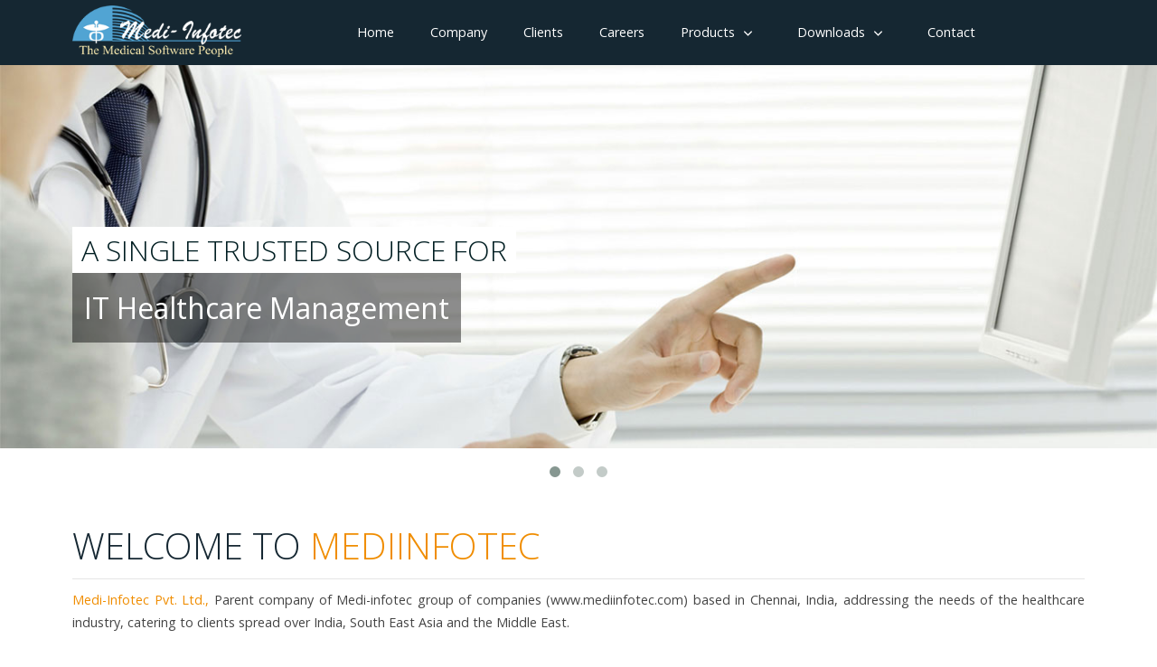

--- FILE ---
content_type: text/html
request_url: http://mediinfotec.com/
body_size: 11535
content:
<!DOCTYPE html>
<html lang="en-US">
<head>
    <meta charset="UTF-8">
    <meta name="viewport" content="width=device-width, initial-scale=1.0" />
    <!--<link href="1/thumbs2.css" rel="stylesheet" />
    <link href="css/thumbnail-slider.css" rel="stylesheet" type="text/css" />
    <script src="js/thumbnail-slider.js" type="text/javascript"></script>-->
    <link href="css/animate.css" rel="stylesheet" type="text/css" />
  <title>MediInfotec-Home</title>
    <link rel="stylesheet" href="css/components.css">
    <link rel="stylesheet" href="css/icons.css">
    <link rel="stylesheet" href="css/responsee.css">
    <link rel="stylesheet" href="owl-carousel/owl.carousel.css">
    <link rel="stylesheet" href="owl-carousel/owl.theme.css">
    <!-- CUSTOM STYLE -->
    <link rel="stylesheet" href="css/template-style.css">
    <link href='http://fonts.googleapis.com/css?family=Open+Sans:400,300,600,700,800&subset=latin,latin-ext'
        rel='stylesheet' type='text/css'>
    <script type="text/javascript" src="js/jquery-1.8.3.min.js"></script>
    <script type="text/javascript" src="js/jquery-ui.min.js"></script>
    <script type="text/javascript">
        // Only enable if the document has a long scroll bar
        // Note the window height + offset
        if (($(window).height() + 100) < $(document).height()) {
            $('#top-link-block').removeClass('hidden').affix({
                // how far to scroll down before link "slides" into view
                offset: { top: 100 }
            });
        }
    </script>
    <style type="text/css">
    ul {
  list-style-image: url("img/tick.png");
}
    </style>
</head>
<body class="size-1140">
    <!-- TOP NAV WITH LOGO -->
    <header>
         <nav>        
          <div class="line">
               <div class="top-nav">              
                  <div class="logo hide-l">
                     <img src="img/mediinfotec.png" style="width:150px; " />
                  </div>         
                   <ul class="l-2" >
                     <li class="logo hide-s hide-m" style="text-align:center">
                        <img src="img/mediinfotec.png" />
                     </li>
                  </ul>         
                  <p class="nav-text">Menu</p>
                  <div class="top-nav s-12 l-5">
                     <ul class="right top-ul chevron">
                        <li><a href="index.html">Home</a>
                        </li>
                        <li><a href="company.html">company</a>
                        </li>

                         <li><a href="clients.html">Clients</a>
                        </li>
                       
                        <li><a href="careers.html">Careers</a>
                        </li>

                     </ul>
                  </div>
                 
                  <div class="top-nav s-12 l-5">
                     <ul class="top-ul chevron">
                     
                        
                          <li>
                           <a>Products</a>			    
                           <ul>
                              <li><a href="his.html">Healthcare Information System</a>
                              </li>
                              <li><a href="lis.html">Laboratory Information System</a>
                              </li>
                             
                           </ul>
                        </li>
                        <li>
                           <a>Downloads</a>			    
                           <ul>
                              <li><a href="img/corporate_Brochure.pdf" target="_blank">Corporate Brochure</a>
                              </li>
                              <li><a href="img/Product_Brochure.pdf" target="_blank">Product Brochure Hippocrates </a>
                              </li>
                             
                           </ul>
                        </li>
                        <li><a href="contact.aspx">Contact</a>
                        </li>
                     </ul> 
                  </div>
               </div>
            </div>
         </nav>
      </header>
    <section>
         <!-- CAROUSEL -->  	
         <div id="carousel">
            <div id="owl-demo" class="owl-carousel owl-theme">
               <div class="item"><img src="img/medi1.jpg" alt="">      
                  <div class="carousel-text">
                     <div class="line">
                        <div class="s-12 l-9 ">
                           <h2>A Single Trusted Source for</h2>
                        </div>
                      <div class="s-12 l-9 ">
                           <p>IT Healthcare Management
                           </p>
                        </div>
                     </div>
                  </div>
               </div>
               <div class="item"> <img src="img/medi2.jpg" alt="">      
                  <div class="carousel-text">
                     <div class="line">
                        <div class="s-12 l-9">
                           <h2>End to End</h2>
                        </div>
                        <div class="s-12 l-9">
                           <p>IT Healthcare Services
                           </p>
                        </div>
                     </div>
                  </div>
               </div>
               <div class="item">
                  <img src="img/medi3.jpg" alt="">      
                  <div class="carousel-text">
                     <div class="line">
                        <div class="s-12 l-9">
                           <h2>IT Solutions for </h2>
                        </div>
                        <div class="s-12 l-9">
                           <p>Healthcare Providers
                           </p>
                        </div>
                     </div>
                  </div>
               </div>
            </div>
         </div>
         <!-- FIRST BLOCK --> 	

          <!-- SECOND BLOCK --> 	
        
         <!-- GALLERY --> 	
          <div id="third-block">
            <div class="line" align="left">
              
             <h2 style="animation-delay: 0.7s; " class=" wow animated fadeInDown block-header animated" >Welcome to <span class="heading-color">Mediinfotec</span></h2>   
               <hr />
               
               <p style="animation-delay: 0.7s; "  class="body_text wow animated fadeIn block-header animated " align="Justify">
                                                                   <span class="heading-color">Medi-Infotec Pvt. Ltd., </span> Parent company of Medi-infotec group of companies (www.mediinfotec.com) based in Chennai, India, addressing the needs of the healthcare industry, catering to clients spread over India, South East Asia and the Middle East.
                                                                </p><br />
                                                                <p  style="animation-delay: 0.7s; " class="body_text wow animated fadeIn block-header animated " align="Justify">
                                                                    <span class="heading-color">Medi-Infotec </span>has evolved with the industry and has pioneered solutions and services for this very demanding industry.
Medi-Infotec specializes in Healthcare Information Systems and has been developing these solutions since 1996 and is perhaps one among the earliest players in the country in this segment.</p>
                <p style="animation-delay: 0.7s; " class="body_text wow animated fadeIn block-header animated " align="Justify">
                                                                    &nbsp;</p>
               <p style="animation-delay: 0.7s; " class="body_text wow animated fadeIn block-header animated " align="Justify">
                                                                  Medi-Infotec has developed and implemented their solutions for over 100 clientele spread over India, Srilanka, Singapore, Bangladesh, Malaysia and the Middle East. These solutions serve clientele ranging from individual clinic to Multi speciality Hospital.
</p>
          <br />  <p style="animation-delay: 0.7s; " class="body_text wow animated fadeIn block-header animated " align="Justify">
           Medi-Infotec provides healthcare solutions to hospitals, Laboratories, Chain of Clinics & Laboratories through its 4 major verticals as mentioned below.</p>
                <ul >
             <li style="line-height:40px;">Healthcare Solutions</li>
             <li style="line-height:40px;">Laboratory Automation and Interfaces</li>
             <li style="line-height:40px;">Healthcare Consultancy</li>
             <li style="line-height:40px;">Purchase and Inventory Solutions</li>
             </ul>
             </div>

                <p style="animation-delay: 0.7s;" class="body_text wow animated fadeIn block-header animated " align="Justify">
                    &nbsp;</p>
                <br />
             
              
                           </div>


        
        
        
         <div id="fourth-block">
            <div class="line">
              <h2 class=" wow animated zoomInDown block-header animated" >Our <span >Mission</span></h2>
            <br />
               <div id="owl-demo2" class="owl-carousel owl-theme">
                  <div class="item" >
                   <i class="fa fa-quote-left" aria-hidden="true"></i> <span style="color:#cccccc; font-size:18px;">" To provide a </span><span style="color:#f08d00; font-size:20px; ">world class technology solutions and consultancy for health care providers of all sizes. "</span></blockquote>
                      <h5 class="s-12 m-12 l-8 center" style="color:#f5de99"> 
                     </h5>
                  </div>


                  <div class="item">
                  
                     <span style="color:#cccccc;  font-size:18px;">" To provide</span> <span style="color:#f08d00;  font-size:20px;">Great Service, which doesn't happen by accident, But by practice."
                     </span>
                  </div>
                  
               </div>
            </div>
         </div>

      </section>
    <!-- FOOTER -->
     <footer >
         <div class="line">
            <div class="s-12" style="text-align:center">
                <p>All rights reserved. www.Mediinfotec.com</p>
            </div>
            
         </div>
      </footer>
    <script type="text/javascript" src="js/responsee.js"></script>
    <script type="text/javascript" src="owl-carousel/owl.carousel.js"></script>
    <script type="text/javascript">
        jQuery(document).ready(function ($) {
            $("#owl-demo").owlCarousel({
                slideSpeed: 300,
                autoPlay: true,
                navigation: false,
                pagination: true,
                singleItem: true
            });
            $("#owl-demo2").owlCarousel({
                slideSpeed: 300,
                autoPlay: true,
                navigation: false,
                pagination: true,
                singleItem: true
            });
        });	
          
    </script>
    <a id='backTop'>Back To Top</a>
    <script src="js/jquery.backTop.min.js" type="text/javascript"></script>
</body>
</html>


--- FILE ---
content_type: text/css
request_url: http://mediinfotec.com/css/icons.css
body_size: 29341
content:
/* Icon font - MFG labs */
@font-face
{
    font-family: 'mfg';
    src: url('../font/mfglabsiconset-webfont.eot');
    src: url('../font/mfglabsiconset-webfont.svg#mfg_labs_iconsetregular') format('svg'), url('../font/mfglabsiconset-webfont.eot?#iefix') format('embedded-opentype'), url('../font/mfglabsiconset-webfont.woff') format('woff'), url('../font/mfglabsiconset-webfont.ttf') format('truetype');
    font-weight: normal;
    font-style: normal;
}

.icon-cloud, .icon-at, .icon-plus, .icon-minus, .icon-arrow_up, .icon-arrow_down, .icon-arrow_right, .icon-arrow_left, .icon-chevron_down, .icon-chevron_up, .icon-chevron_right, .icon-chevron_left, .icon-reorder, .icon-list, .icon-reorder_square, .icon-reorder_square_line, .icon-coverflow, .icon-coverflow_line, .icon-pause, .icon-play, .icon-step_forward, .icon-step_backward, .icon-fast_forward, .icon-fast_backward, .icon-cloud_upload, .icon-cloud_download, .icon-data_science, .icon-data_science_black, .icon-globe, .icon-globe_black, .icon-math_ico, .icon-math, .icon-math_black, .icon-paperplane_ico, .icon-paperplane, .icon-paperplane_black, .icon-color_balance, .icon-star, .icon-star_half, .icon-star_empty, .icon-star_half_empty, .icon-reload, .icon-heart, .icon-heart_broken, .icon-hashtag, .icon-reply, .icon-retweet, .icon-signin, .icon-signout, .icon-download, .icon-upload, .icon-placepin, .icon-display_screen, .icon-tablet, .icon-smartphone, .icon-connected_object, .icon-lock, .icon-unlock, .icon-camera, .icon-isight, .icon-video_camera, .icon-random, .icon-message, .icon-discussion, .icon-calendar, .icon-ringbell, .icon-movie, .icon-mail, .icon-pen, .icon-settings, .icon-measure, .icon-vector, .icon-vector_pen, .icon-mute_on, .icon-mute_off, .icon-home, .icon-sheet, .icon-arrow_big_right, .icon-arrow_big_left, .icon-arrow_big_down, .icon-arrow_big_up, .icon-dribbble_circle, .icon-dribbble, .icon-facebook_circle, .icon-facebook, .icon-git_circle_alt, .icon-git_circle, .icon-git, .icon-octopus, .icon-twitter_circle, .icon-twitter, .icon-google_plus_circle, .icon-google_plus, .icon-linked_in_circle, .icon-linked_in, .icon-instagram, .icon-instagram_circle, .icon-mfg_icon, .icon-xing, .icon-xing_circle, .icon-mfg_icon_circle, .icon-user, .icon-user_male, .icon-user_female, .icon-users, .icon-file_open, .icon-file_close, .icon-file_alt, .icon-file_close_alt, .icon-attachment, .icon-check, .icon-cross_mark, .icon-cancel_circle, .icon-check_circle, .icon-magnifying, .icon-inbox, .icon-clock, .icon-stopwatch, .icon-hourglass, .icon-trophy, .icon-unlock_alt, .icon-lock_alt, .icon-arrow_doubled_right, .icon-arrow_doubled_left, .icon-arrow_doubled_down, .icon-arrow_doubled_up, .icon-link, .icon-warning, .icon-warning_alt, .icon-magnifying_plus, .icon-magnifying_minus, .icon-white_question, .icon-black_question, .icon-stop, .icon-share, .icon-eye, .icon-trash_can, .icon-hard_drive, .icon-information_black, .icon-information_white, .icon-printer, .icon-letter, .icon-soundcloud, .icon-soundcloud_circle, .icon-anchor, .icon-female_sign, .icon-male_sign, .icon-joystick, .icon-high_voltage, .icon-fire, .icon-newspaper, .icon-chart, .icon-spread, .icon-spinner_1, .icon-spinner_2, .icon-chart_alt, .icon-label, .icon-brush, .icon-refresh, .icon-node, .icon-node_2, .icon-node_3, .icon-link_2_nodes, .icon-link_3_nodes, .icon-link_loop_nodes, .icon-node_size, .icon-node_color, .icon-layout_directed, .icon-layout_radial, .icon-layout_hierarchical, .icon-node_link_direction, .icon-node_link_short_path, .icon-node_cluster, .icon-display_graph, .icon-node_link_weight, .icon-more_node_links, .icon-node_shape, .icon-node_icon, .icon-node_text, .icon-node_link_text, .icon-node_link_color, .icon-node_link_shape, .icon-credit_card, .icon-disconnect, .icon-graph, .icon-new_user
{
    font-family: 'mfg';
    font-style: normal;
    font-variant: normal;
    font-weight: normal;
    color: #e3e3e3;
    speak: none;
    text-transform: none; /* Better Font Rendering =========== */
    -webkit-font-smoothing: antialiased;
    -moz-osx-font-smoothing: grayscale;
}
.icon2x
{
    font-size: 1.25rem;
    padding: 0 6px 0 6px;
}
.icon3x
{
    font-size: 3rem;
}

.icon-cloud:before
{
    content: "\2601";
}
.icon-at:before
{
    content: "\0040";
}
.icon-plus:before
{
    content: "\002B";
}
.icon-minus:before
{
    content: "\2212";
}
.icon-arrow_up:before
{
    content: "\2191";
}
.icon-arrow_down:before
{
    content: "\2193";
}
.icon-arrow_right:before
{
    content: "\2192";
}
.icon-arrow_left:before
{
    content: "\2190";
}
.icon-chevron_down:before
{
    content: "\f004";
}
.icon-chevron_up:before
{
    content: "\f005";
}
.icon-chevron_right:before
{
    content: "\f006";
}
.icon-chevron_left:before
{
    content: "\f007";
}
.icon-reorder:before
{
    content: "\f008";
}
.icon-list:before
{
    content: "\f009";
}
.icon-reorder_square:before
{
    content: "\f00a";
}
.icon-reorder_square_line:before
{
    content: "\f00b";
}
.icon-coverflow:before
{
    content: "\f00c";
}
.icon-coverflow_line:before
{
    content: "\f00d";
}
.icon-pause:before
{
    content: "\f00e";
}
.icon-play:before
{
    content: "\f00f";
}
.icon-step_forward:before
{
    content: "\f010";
}
.icon-step_backward:before
{
    content: "\f011";
}
.icon-fast_forward:before
{
    content: "\f012";
}
.icon-fast_backward:before
{
    content: "\f013";
}
.icon-cloud_upload:before
{
    content: "\f014";
}
.icon-cloud_download:before
{
    content: "\f015";
}
.icon-data_science:before
{
    content: "\f016";
}
.icon-data_science_black:before
{
    content: "\f017";
}
.icon-globe:before
{
    content: "\f018";
}
.icon-globe_black:before
{
    content: "\f019";
}
.icon-math_ico:before
{
    content: "\f01a";
}
.icon-math:before
{
    content: "\f01b";
}
.icon-math_black:before
{
    content: "\f01c";
}
.icon-paperplane_ico:before
{
    content: "\f01d";
}
.icon-paperplane:before
{
    content: "\f01e";
}
.icon-paperplane_black:before
{
    content: "\f01f";
}
.icon-color_balance:before
{
    content: "\f020";
}
.icon-star:before
{
    content: "\2605";
}
.icon-star_half:before
{
    content: "\f022";
}
.icon-star_empty:before
{
    content: "\2606";
}
.icon-star_half_empty:before
{
    content: "\f024";
}
.icon-reload:before
{
    content: "\f025";
}
.icon-heart:before
{
    content: "\2665";
}
.icon-heart_broken:before
{
    content: "\f028";
}
.icon-hashtag:before
{
    content: "\f029";
}
.icon-reply:before
{
    content: "\f02a";
}
.icon-retweet:before
{
    content: "\f02b";
}
.icon-signin:before
{
    content: "\f02c";
}
.icon-signout:before
{
    content: "\f02d";
}
.icon-download:before
{
    content: "\f02e";
}
.icon-upload:before
{
    content: "\f02f";
}
.icon-placepin:before
{
    content: "\f031";
}
.icon-display_screen:before
{
    content: "\f032";
}
.icon-tablet:before
{
    content: "\f033";
}
.icon-smartphone:before
{
    content: "\f034";
}
.icon-connected_object:before
{
    content: "\f035";
}
.icon-lock:before
{
    content: "\F512";
}
.icon-unlock:before
{
    content: "\F513";
}
.icon-camera:before
{
    content: "\F4F7";
}
.icon-isight:before
{
    content: "\f039";
}
.icon-video_camera:before
{
    content: "\f03a";
}
.icon-random:before
{
    content: "\f03b";
}
.icon-message:before
{
    content: "\F4AC";
}
.icon-discussion:before
{
    content: "\f03d";
}
.icon-calendar:before
{
    content: "\F4C5";
}
.icon-ringbell:before
{
    content: "\f03f";
}
.icon-movie:before
{
    content: "\f040";
}
.icon-mail:before
{
    content: "\2709";
}
.icon-pen:before
{
    content: "\270F";
}
.icon-settings:before
{
    content: "\9881";
}
.icon-measure:before
{
    content: "\f044";
}
.icon-vector:before
{
    content: "\f045";
}
.icon-vector_pen:before
{
    content: "\2712";
}
.icon-mute_on:before
{
    content: "\f047";
}
.icon-mute_off:before
{
    content: "\f048";
}
.icon-home:before
{
    content: "\2302";
}
.icon-sheet:before
{
    content: "\f04a";
}
.icon-arrow_big_right:before
{
    content: "\21C9";
}
.icon-arrow_big_left:before
{
    content: "\21C7";
}
.icon-arrow_big_down:before
{
    content: "\21CA";
}
.icon-arrow_big_up:before
{
    content: "\21C8";
}
.icon-dribbble_circle:before
{
    content: "\f04f";
}
.icon-dribbble:before
{
    content: "\f050";
}
.icon-facebook_circle:before
{
    content: "\f051";
}
.icon-facebook:before
{
    content: "\f052";
}
.icon-git_circle_alt:before
{
    content: "\f053";
}
.icon-git_circle:before
{
    content: "\f054";
}
.icon-git:before
{
    content: "\f055";
}
.icon-octopus:before
{
    content: "\f056";
}
.icon-twitter_circle:before
{
    content: "\f057";
}
.icon-twitter:before
{
    content: "\f058";
}
.icon-google_plus_circle:before
{
    content: "\f059";
}
.icon-google_plus:before
{
    content: "\f05a";
}
.icon-linked_in_circle:before
{
    content: "\f05b";
}
.icon-linked_in:before
{
    content: "\f05c";
}
.icon-instagram:before
{
    content: "\f05d";
}
.icon-instagram_circle:before
{
    content: "\f05e";
}
.icon-mfg_icon:before
{
    content: "\f05f";
}
.icon-xing:before
{
    content: "\F532";
}
.icon-xing_circle:before
{
    content: "\F533";
}
.icon-mfg_icon_circle:before
{
    content: "\f060";
}
.icon-user:before
{
    content: "\f061";
}
.icon-user_male:before
{
    content: "\f062";
}
.icon-user_female:before
{
    content: "\f063";
}
.icon-users:before
{
    content: "\f064";
}
.icon-file_open:before
{
    content: "\F4C2";
}
.icon-file_close:before
{
    content: "\f067";
}
.icon-file_alt:before
{
    content: "\f068";
}
.icon-file_close_alt:before
{
    content: "\f069";
}
.icon-attachment:before
{
    content: "\f06a";
}
.icon-check:before
{
    content: "\2713";
}
.icon-cross_mark:before
{
    content: "\274C";
}
.icon-cancel_circle:before
{
    content: "\F06E";
}
.icon-check_circle:before
{
    content: "\f06d";
}
.icon-magnifying:before
{
    content: "\F50D";
}
.icon-inbox:before
{
    content: "\f070";
}
.icon-clock:before
{
    content: "\23F2";
}
.icon-stopwatch:before
{
    content: "\23F1";
}
.icon-hourglass:before
{
    content: "\231B";
}
.icon-trophy:before
{
    content: "\f074";
}
.icon-unlock_alt:before
{
    content: "\F075";
}
.icon-lock_alt:before
{
    content: "\F510";
}
.icon-arrow_doubled_right:before
{
    content: "\21D2";
}
.icon-arrow_doubled_left:before
{
    content: "\21D0";
}
.icon-arrow_doubled_down:before
{
    content: "\21D3";
}
.icon-arrow_doubled_up:before
{
    content: "\21D1";
}
.icon-link:before
{
    content: "\f07B";
}
.icon-warning:before
{
    content: "\2757";
}
.icon-warning_alt:before
{
    content: "\2755";
}
.icon-magnifying_plus:before
{
    content: "\f07E";
}
.icon-magnifying_minus:before
{
    content: "\f07F";
}
.icon-white_question:before
{
    content: "\2754";
}
.icon-black_question:before
{
    content: "\2753";
}
.icon-stop:before
{
    content: "\f080";
}
.icon-share:before
{
    content: "\f081";
}
.icon-eye:before
{
    content: "\f082";
}
.icon-trash_can:before
{
    content: "\f083";
}
.icon-hard_drive:before
{
    content: "\f084";
}
.icon-information_black:before
{
    content: "\f085";
}
.icon-information_white:before
{
    content: "\f086";
}
.icon-printer:before
{
    content: "\f087";
}
.icon-letter:before
{
    content: "\f088";
}
.icon-soundcloud:before
{
    content: "\f089";
}
.icon-soundcloud_circle:before
{
    content: "\f08A";
}
.icon-anchor:before
{
    content: "\2693";
}
.icon-female_sign:before
{
    content: "\2640";
}
.icon-male_sign:before
{
    content: "\2642";
}
.icon-joystick:before
{
    content: "\F514";
}
.icon-high_voltage:before
{
    content: "\26A1";
}
.icon-fire:before
{
    content: "\F525";
}
.icon-newspaper:before
{
    content: "\F4F0";
}
.icon-chart:before
{
    content: "\F526";
}
.icon-spread:before
{
    content: "\F527";
}
.icon-spinner_1:before
{
    content: "\F528";
}
.icon-spinner_2:before
{
    content: "\F529";
}
.icon-chart_alt:before
{
    content: "\F530";
}
.icon-label:before
{
    content: "\F531";
}
.icon-brush:before
{
    content: "\E000";
}
.icon-refresh:before
{
    content: "\E001";
}
.icon-node:before
{
    content: "\E002";
}
.icon-node_2:before
{
    content: "\E003";
}
.icon-node_3:before
{
    content: "\E004";
}
.icon-link_2_nodes:before
{
    content: "\E005";
}
.icon-link_3_nodes:before
{
    content: "\E006";
}
.icon-link_loop_nodes:before
{
    content: "\E007";
}
.icon-node_size:before
{
    content: "\E008";
}
.icon-node_color:before
{
    content: "\E009";
}
.icon-layout_directed:before
{
    content: "\E010";
}
.icon-layout_radial:before
{
    content: "\E011";
}
.icon-layout_hierarchical:before
{
    content: "\E012";
}
.icon-node_link_direction:before
{
    content: "\E013";
}
.icon-node_link_short_path:before
{
    content: "\E014";
}
.icon-node_cluster:before
{
    content: "\E015";
}
.icon-display_graph:before
{
    content: "\E016";
}
.icon-node_link_weight:before
{
    content: "\E017";
}
.icon-more_node_links:before
{
    content: "\E018";
}
.icon-node_shape:before
{
    content: "\E00A";
}
.icon-node_icon:before
{
    content: "\E00B";
}
.icon-node_text:before
{
    content: "\E00C";
}
.icon-node_link_text:before
{
    content: "\E00D";
}
.icon-node_link_color:before
{
    content: "\E00E";
}
.icon-node_link_shape:before
{
    content: "\E00F";
}
.icon-credit_card:before
{
    content: "\F4B3";
}
.icon-disconnect:before
{
    content: "\F534";
}
.icon-graph:before
{
    content: "\F535";
}
.icon-new_user:before
{
    content: "\F536";
}


/* Icon font - Simple Line Icons */
@font-face
{
    font-family: 'sli';
    src: url('../font/Simple-Line-Icons.eot?v=2.2.2');
    src: url('../font/Simple-Line-Icons.eot?v=2.2.2#iefix') format('embedded-opentype'), url('../font/Simple-Line-Icons.ttf?v=2.2.2') format('truetype'), url('../font/Simple-Line-Icons.woff2?v=2.2.2') format('woff2'), url('../font/Simple-Line-Icons.woff?v=2.2.2') format('woff'), url('../font/Simple-Line-Icons.svg?v=2.2.2#simple-line-icons') format('svg');
    font-weight: normal;
    font-style: normal;
}

.icon-sli-user, .icon-sli-people, .icon-sli-user-female, .icon-sli-user-follow, .icon-sli-user-following, .icon-sli-user-unfollow, .icon-sli-login, .icon-sli-logout, .icon-sli-emotsmile, .icon-sli-phone, .icon-sli-call-end, .icon-sli-call-in, .icon-sli-call-out, .icon-sli-map, .icon-sli-location-pin, .icon-sli-direction, .icon-sli-directions, .icon-sli-compass, .icon-sli-layers, .icon-sli-menu, .icon-sli-list, .icon-sli-options-vertical, .icon-sli-options, .icon-sli-arrow-down, .icon-sli-arrow-left, .icon-sli-arrow-right, .icon-sli-arrow-up, .icon-sli-arrow-up-circle, .icon-sli-arrow-left-circle, .icon-sli-arrow-right-circle, .icon-sli-arrow-down-circle, .icon-sli-check, .icon-sli-clock, .icon-sli-plus, .icon-sli-minus, .icon-sli-close, .icon-sli-organization, .icon-sli-trophy, .icon-sli-screen-smartphone, .icon-sli-screen-desktop, .icon-sli-plane, .icon-sli-notebook, .icon-sli-mustache, .icon-sli-mouse, .icon-sli-magnet, .icon-sli-energy, .icon-sli-disc, .icon-sli-cursor, .icon-sli-cursor-move, .icon-sli-crop, .icon-sli-chemistry, .icon-sli-speedometer, .icon-sli-shield, .icon-sli-screen-tablet, .icon-sli-magic-wand, .icon-sli-hourglass, .icon-sli-graduation, .icon-sli-ghost, .icon-sli-game-controller, .icon-sli-fire, .icon-sli-eyeglass, .icon-sli-envelope-open, .icon-sli-envelope-letter, .icon-sli-bell, .icon-sli-badge, .icon-sli-anchor, .icon-sli-wallet, .icon-sli-vector, .icon-sli-speech, .icon-sli-puzzle, .icon-sli-printer, .icon-sli-present, .icon-sli-playlist, .icon-sli-pin, .icon-sli-picture, .icon-sli-handbag, .icon-sli-globe-alt, .icon-sli-globe, .icon-sli-folder-alt, .icon-sli-folder, .icon-sli-film, .icon-sli-feed, .icon-sli-drop, .icon-sli-drawer, .icon-sli-docs, .icon-sli-doc, .icon-sli-diamond, .icon-sli-cup, .icon-sli-calculator, .icon-sli-bubbles, .icon-sli-briefcase, .icon-sli-book-open, .icon-sli-basket-loaded, .icon-sli-basket, .icon-sli-bag, .icon-sli-action-undo, .icon-sli-action-redo, .icon-sli-wrench, .icon-sli-umbrella, .icon-sli-trash, .icon-sli-tag, .icon-sli-support, .icon-sli-frame, .icon-sli-size-fullscreen, .icon-sli-size-actual, .icon-sli-shuffle, .icon-sli-share-alt, .icon-sli-share, .icon-sli-rocket, .icon-sli-question, .icon-sli-pie-chart, .icon-sli-pencil, .icon-sli-note, .icon-sli-loop, .icon-sli-home, .icon-sli-grid, .icon-sli-graph, .icon-sli-microphone, .icon-sli-music-tone-alt, .icon-sli-music-tone, .icon-sli-earphones-alt, .icon-sli-earphones, .icon-sli-equalizer, .icon-sli-like, .icon-sli-dislike, .icon-sli-control-start, .icon-sli-control-rewind, .icon-sli-control-play, .icon-sli-control-pause, .icon-sli-control-forward, .icon-sli-control-end, .icon-sli-volume-1, .icon-sli-volume-2, .icon-sli-volume-off, .icon-sli-calendar, .icon-sli-bulb, .icon-sli-chart, .icon-sli-ban, .icon-sli-bubble, .icon-sli-camrecorder, .icon-sli-camera, .icon-sli-cloud-download, .icon-sli-cloud-upload, .icon-sli-envelope, .icon-sli-eye, .icon-sli-flag, .icon-sli-heart, .icon-sli-info, .icon-sli-key, .icon-sli-link, .icon-sli-lock, .icon-sli-lock-open, .icon-sli-magnifier, .icon-sli-magnifier-add, .icon-sli-magnifier-remove, .icon-sli-paper-clip, .icon-sli-paper-plane, .icon-sli-power, .icon-sli-refresh, .icon-sli-reload, .icon-sli-settings, .icon-sli-star, .icon-sli-symbol-female, .icon-sli-symbol-male, .icon-sli-target, .icon-sli-credit-card, .icon-sli-paypal, .icon-sli-social-tumblr, .icon-sli-social-twitter, .icon-sli-social-facebook, .icon-sli-social-instagram, .icon-sli-social-linkedin, .icon-sli-social-pinterest, .icon-sli-social-github, .icon-sli-social-google, .icon-sli-social-reddit, .icon-sli-social-skype, .icon-sli-social-dribbble, .icon-sli-social-behance, .icon-sli-social-foursqare, .icon-sli-social-soundcloud, .icon-sli-social-spotify, .icon-sli-social-stumbleupon, .icon-sli-social-youtube, .icon-sli-social-dropbox
{
    font-family: 'sli';
    font-style: normal;
    font-variant: normal;
    font-weight: normal;
    color: #e3e3e3;
    speak: none;
    text-transform: none; /* Better Font Rendering =========== */
    -webkit-font-smoothing: antialiased;
    -moz-osx-font-smoothing: grayscale;
}
.icon-sli-user:before
{
    content: "\e005";
}
.icon-sli-people:before
{
    content: "\e001";
}
.icon-sli-user-female:before
{
    content: "\e000";
}
.icon-sli-user-follow:before
{
    content: "\e002";
}
.icon-sli-user-following:before
{
    content: "\e003";
}
.icon-sli-user-unfollow:before
{
    content: "\e004";
}
.icon-sli-login:before
{
    content: "\e066";
}
.icon-sli-logout:before
{
    content: "\e065";
}
.icon-sli-emotsmile:before
{
    content: "\e021";
}
.icon-sli-phone:before
{
    content: "\e600";
}
.icon-sli-call-end:before
{
    content: "\e048";
}
.icon-sli-call-in:before
{
    content: "\e047";
}
.icon-sli-call-out:before
{
    content: "\e046";
}
.icon-sli-map:before
{
    content: "\e033";
}
.icon-sli-location-pin:before
{
    content: "\e096";
}
.icon-sli-direction:before
{
    content: "\e042";
}
.icon-sli-directions:before
{
    content: "\e041";
}
.icon-sli-compass:before
{
    content: "\e045";
}
.icon-sli-layers:before
{
    content: "\e034";
}
.icon-sli-menu:before
{
    content: "\e601";
}
.icon-sli-list:before
{
    content: "\e067";
}
.icon-sli-options-vertical:before
{
    content: "\e602";
}
.icon-sli-options:before
{
    content: "\e603";
}
.icon-sli-arrow-down:before
{
    content: "\e604";
}
.icon-sli-arrow-left:before
{
    content: "\e605";
}
.icon-sli-arrow-right:before
{
    content: "\e606";
}
.icon-sli-arrow-up:before
{
    content: "\e607";
}
.icon-sli-arrow-up-circle:before
{
    content: "\e078";
}
.icon-sli-arrow-left-circle:before
{
    content: "\e07a";
}
.icon-sli-arrow-right-circle:before
{
    content: "\e079";
}
.icon-sli-arrow-down-circle:before
{
    content: "\e07b";
}
.icon-sli-check:before
{
    content: "\e080";
}
.icon-sli-clock:before
{
    content: "\e081";
}
.icon-sli-plus:before
{
    content: "\e095";
}
.icon-sli-minus:before
{
    content: "\e615";
}
.icon-sli-close:before
{
    content: "\e082";
}
.icon-sli-organization:before
{
    content: "\e616";
}

.icon-sli-trophy:before
{
    content: "\e006";
}
.icon-sli-screen-smartphone:before
{
    content: "\e010";
}
.icon-sli-screen-desktop:before
{
    content: "\e011";
}
.icon-sli-plane:before
{
    content: "\e012";
}
.icon-sli-notebook:before
{
    content: "\e013";
}
.icon-sli-mustache:before
{
    content: "\e014";
}
.icon-sli-mouse:before
{
    content: "\e015";
}
.icon-sli-magnet:before
{
    content: "\e016";
}
.icon-sli-energy:before
{
    content: "\e020";
}
.icon-sli-disc:before
{
    content: "\e022";
}
.icon-sli-cursor:before
{
    content: "\e06e";
}
.icon-sli-cursor-move:before
{
    content: "\e023";
}
.icon-sli-crop:before
{
    content: "\e024";
}
.icon-sli-chemistry:before
{
    content: "\e026";
}
.icon-sli-speedometer:before
{
    content: "\e007";
}
.icon-sli-shield:before
{
    content: "\e00e";
}
.icon-sli-screen-tablet:before
{
    content: "\e00f";
}
.icon-sli-magic-wand:before
{
    content: "\e017";
}
.icon-sli-hourglass:before
{
    content: "\e018";
}
.icon-sli-graduation:before
{
    content: "\e019";
}
.icon-sli-ghost:before
{
    content: "\e01a";
}
.icon-sli-game-controller:before
{
    content: "\e01b";
}
.icon-sli-fire:before
{
    content: "\e01c";
}
.icon-sli-eyeglass:before
{
    content: "\e01d";
}
.icon-sli-envelope-open:before
{
    content: "\e01e";
}
.icon-sli-envelope-letter:before
{
    content: "\e01f";
}
.icon-sli-bell:before
{
    content: "\e027";
}
.icon-sli-badge:before
{
    content: "\e028";
}
.icon-sli-anchor:before
{
    content: "\e029";
}
.icon-sli-wallet:before
{
    content: "\e02a";
}
.icon-sli-vector:before
{
    content: "\e02b";
}
.icon-sli-speech:before
{
    content: "\e02c";
}
.icon-sli-puzzle:before
{
    content: "\e02d";
}
.icon-sli-printer:before
{
    content: "\e02e";
}
.icon-sli-present:before
{
    content: "\e02f";
}
.icon-sli-playlist:before
{
    content: "\e030";
}
.icon-sli-pin:before
{
    content: "\e031";
}
.icon-sli-picture:before
{
    content: "\e032";
}
.icon-sli-handbag:before
{
    content: "\e035";
}
.icon-sli-globe-alt:before
{
    content: "\e036";
}
.icon-sli-globe:before
{
    content: "\e037";
}
.icon-sli-folder-alt:before
{
    content: "\e039";
}
.icon-sli-folder:before
{
    content: "\e089";
}
.icon-sli-film:before
{
    content: "\e03a";
}
.icon-sli-feed:before
{
    content: "\e03b";
}
.icon-sli-drop:before
{
    content: "\e03e";
}
.icon-sli-drawer:before
{
    content: "\e03f";
}
.icon-sli-docs:before
{
    content: "\e040";
}
.icon-sli-doc:before
{
    content: "\e085";
}
.icon-sli-diamond:before
{
    content: "\e043";
}
.icon-sli-cup:before
{
    content: "\e044";
}
.icon-sli-calculator:before
{
    content: "\e049";
}
.icon-sli-bubbles:before
{
    content: "\e04a";
}
.icon-sli-briefcase:before
{
    content: "\e04b";
}
.icon-sli-book-open:before
{
    content: "\e04c";
}
.icon-sli-basket-loaded:before
{
    content: "\e04d";
}
.icon-sli-basket:before
{
    content: "\e04e";
}
.icon-sli-bag:before
{
    content: "\e04f";
}
.icon-sli-action-undo:before
{
    content: "\e050";
}
.icon-sli-action-redo:before
{
    content: "\e051";
}
.icon-sli-wrench:before
{
    content: "\e052";
}
.icon-sli-umbrella:before
{
    content: "\e053";
}
.icon-sli-trash:before
{
    content: "\e054";
}
.icon-sli-tag:before
{
    content: "\e055";
}
.icon-sli-support:before
{
    content: "\e056";
}
.icon-sli-frame:before
{
    content: "\e038";
}
.icon-sli-size-fullscreen:before
{
    content: "\e057";
}
.icon-sli-size-actual:before
{
    content: "\e058";
}
.icon-sli-shuffle:before
{
    content: "\e059";
}
.icon-sli-share-alt:before
{
    content: "\e05a";
}
.icon-sli-share:before
{
    content: "\e05b";
}
.icon-sli-rocket:before
{
    content: "\e05c";
}
.icon-sli-question:before
{
    content: "\e05d";
}
.icon-sli-pie-chart:before
{
    content: "\e05e";
}
.icon-sli-pencil:before
{
    content: "\e05f";
}
.icon-sli-note:before
{
    content: "\e060";
}
.icon-sli-loop:before
{
    content: "\e064";
}
.icon-sli-home:before
{
    content: "\e069";
}
.icon-sli-grid:before
{
    content: "\e06a";
}
.icon-sli-graph:before
{
    content: "\e06b";
}
.icon-sli-microphone:before
{
    content: "\e063";
}
.icon-sli-music-tone-alt:before
{
    content: "\e061";
}
.icon-sli-music-tone:before
{
    content: "\e062";
}
.icon-sli-earphones-alt:before
{
    content: "\e03c";
}
.icon-sli-earphones:before
{
    content: "\e03d";
}
.icon-sli-equalizer:before
{
    content: "\e06c";
}
.icon-sli-like:before
{
    content: "\e068";
}
.icon-sli-dislike:before
{
    content: "\e06d";
}
.icon-sli-control-start:before
{
    content: "\e06f";
}
.icon-sli-control-rewind:before
{
    content: "\e070";
}
.icon-sli-control-play:before
{
    content: "\e071";
}
.icon-sli-control-pause:before
{
    content: "\e072";
}
.icon-sli-control-forward:before
{
    content: "\e073";
}
.icon-sli-control-end:before
{
    content: "\e074";
}
.icon-sli-volume-1:before
{
    content: "\e09f";
}
.icon-sli-volume-2:before
{
    content: "\e0a0";
}
.icon-sli-volume-off:before
{
    content: "\e0a1";
}
.icon-sli-calendar:before
{
    content: "\e075";
}
.icon-sli-bulb:before
{
    content: "\e076";
}
.icon-sli-chart:before
{
    content: "\e077";
}
.icon-sli-ban:before
{
    content: "\e07c";
}
.icon-sli-bubble:before
{
    content: "\e07d";
}
.icon-sli-camrecorder:before
{
    content: "\e07e";
}
.icon-sli-camera:before
{
    content: "\e07f";
}
.icon-sli-cloud-download:before
{
    content: "\e083";
}
.icon-sli-cloud-upload:before
{
    content: "\e084";
}
.icon-sli-envelope:before
{
    content: "\e086";
}
.icon-sli-eye:before
{
    content: "\e087";
}
.icon-sli-flag:before
{
    content: "\e088";
}
.icon-sli-heart:before
{
    content: "\e08a";
}
.icon-sli-info:before
{
    content: "\e08b";
}
.icon-sli-key:before
{
    content: "\e08c";
}
.icon-sli-link:before
{
    content: "\e08d";
}
.icon-sli-lock:before
{
    content: "\e08e";
}
.icon-sli-lock-open:before
{
    content: "\e08f";
}
.icon-sli-magnifier:before
{
    content: "\e090";
}
.icon-sli-magnifier-add:before
{
    content: "\e091";
}
.icon-sli-magnifier-remove:before
{
    content: "\e092";
}
.icon-sli-paper-clip:before
{
    content: "\e093";
}
.icon-sli-paper-plane:before
{
    content: "\e094";
}
.icon-sli-power:before
{
    content: "\e097";
}
.icon-sli-refresh:before
{
    content: "\e098";
}
.icon-sli-reload:before
{
    content: "\e099";
}
.icon-sli-settings:before
{
    content: "\e09a";
}
.icon-sli-star:before
{
    content: "\e09b";
}
.icon-sli-symbol-female:before
{
    content: "\e09c";
}
.icon-sli-symbol-male:before
{
    content: "\e09d";
}
.icon-sli-target:before
{
    content: "\e09e";
}
.icon-sli-credit-card:before
{
    content: "\e025";
}
.icon-sli-paypal:before
{
    content: "\e608";
}
.icon-sli-social-tumblr:before
{
    content: "\e00a";
}
.icon-sli-social-twitter:before
{
    content: "\e009";
}
.icon-sli-social-facebook:before
{
    content: "\e00b";
}
.icon-sli-social-instagram:before
{
    content: "\e609";
}
.icon-sli-social-linkedin:before
{
    content: "\e60a";
}
.icon-sli-social-pinterest:before
{
    content: "\e60b";
}
.icon-sli-social-github:before
{
    content: "\e60c";
}
.icon-sli-social-google:before
{
    content: "\e60d";
}
.icon-sli-social-reddit:before
{
    content: "\e60e";
}
.icon-sli-social-skype:before
{
    content: "\e60f";
}
.icon-sli-social-dribbble:before
{
    content: "\e00d";
}
.icon-sli-social-behance:before
{
    content: "\e610";
}
.icon-sli-social-foursqare:before
{
    content: "\e611";
}
.icon-sli-social-soundcloud:before
{
    content: "\e612";
}
.icon-sli-social-spotify:before
{
    content: "\e613";
}
.icon-sli-social-stumbleupon:before
{
    content: "\e614";
}
.icon-sli-social-youtube:before
{
    content: "\e008";
}
.icon-sli-social-dropbox:before
{
    content: "\e00c";
}


--- FILE ---
content_type: text/css
request_url: http://mediinfotec.com/css/responsee.css
body_size: 21062
content:

*
{
    -webkit-box-sizing: border-box;
    -moz-box-sizing: border-box;
    box-sizing: border-box;
    margin: 0;
}
body
{
    background: none repeat scroll 0 0 #d3d3d3;
    font-size: 16px;
    font-family: "Open Sans" ,Arial,sans-serif;
    color: #444;
}
h1, h2, h3, h4, h5, h6
{
    color: #152732;
    font-weight: normal;
    line-height: 1.3;
    margin: 0.5rem 0;
}
h1
{
    font-size: 2.7rem;
}
h2
{
    font-size: 2.2rem;
}
h3
{
    font-size: 1.8rem;
}
h4
{
    font-size: 1.4rem;
}
h5
{
    font-size: 1.1rem;
}
h6
{
    font-size: 0.9rem;
}


a, a:link, a:visited, a:hover, a:active
{
    text-decoration: none;
    color: #009eb2;
    transition: color 0.20s linear 0s;
    -o-transition: color 0.20s linear 0s;
    -ms-transition: color 0.20s linear 0s;
    -moz-transition: color 0.20s linear 0s;
    -webkit-transition: color 0.20s linear 0s;
}


a:hover
{
    color: #B6C900;
}

p, li, dl, blockquote, table, kbd
{
    font-size: 0.85rem;
    line-height: 1.8;
}
b, strong
{
    font-weight: 700;
}
.text-center
{
    text-align: center !important;
}
.text-right
{
    text-align: right !important;
}
img
{
    border: 0;
  
    height: auto;
    max-width: 100%;
    width: auto;
}
.owl-item img, .full-img
{
    max-width:none;
    width: 100%;
}
table
{
    background: none repeat scroll 0 0 #fff;
    border: 1px solid #f0f0f0;
    border-collapse: collapse;
    border-spacing: 0;
    text-align: left;
    width: 100%;
}
table tr td, table tr th
{
    padding: 0.625rem;
}
table tfoot, table thead, table tr:nth-of-type(2n)
{
    background: none repeat scroll 0 0 #f0f0f0;
}
th, table tr:nth-of-type(2n) td
{
    border-right: 1px solid #fff;
}
td
{
    border-right: 1px solid #f0f0f0;
}
.size-960 .line, .size-1140 .line, .size-1280 .line
{
    margin: 0 auto;
    padding: 0 0.625rem;
}

hr
{
    border: 0;
    border-top: 1px solid #e5e5e5;
    clear: both;
    height: 0;
    margin: 10px 0 10px 0;
}
li
{
    padding: 0;
        font-size: 0.85rem;
    line-height: 2.2;

}
ul, ol
{
    padding-left: 1.25rem;
}
blockquote
{
    border: 2px solid #f0f0f0;
    padding: 1.25rem;
}
cite
{
    color: #999;
    display: block;
    font-size: 0.8rem;
}
cite:before
{
    content: "— ";
}
dl dt
{
    font-weight: 700;
}
dl dd
{
    margin-bottom: 0.625rem;
}
dl dd:last-child
{
    margin-bottom: 0;
}
abbr
{
    cursor: help;
}
abbr[title]
{
    border-bottom: 1px dotted;
}





































kbd
{
    background: #152732 none repeat scroll 0 0;
    color: #fff;
    padding: 0.125rem 0.3125rem;
}
code, kbd, pre, samp
{
    font-family: Menlo,Monaco,Consolas, "Courier New" ,monospace;
}
mark
{
    background: #F3F8A9 none repeat scroll 0 0;
    padding: 0.125rem 0.3125rem;
}
.size-960 .line
{
    max-width: 60rem;
}
.size-1140 .line
{
    max-width: 71.25rem;
}

.size-1280 .line
{
    max-width: 80rem;
}
.size-960.align-content-left .line, .size-1140.align-content-left .line, .size-1280.align-content-left .line
{
    margin-left: 0;
}
form
{
    line-height: 1.4;
}
nav
{
    display: block;
    width: 100%;
    background: #152732;
}
.line:after, nav:after, .center:after, .box:after, .margin:after, .margin2x:after
{
    clear: both;
    content: ".";
    display: block;
    height: 0;
    line-height: 0;
    visibility: hidden;
}
.top-nav ul
{
    padding: 0;
}
.top-nav ul ul
{
    position: absolute;
    background: #152732;
}
.top-nav li
{
    float: left;
    list-style: none outside none;
    cursor: pointer;
}
.top-nav li a
{
    color: #fff;
    display: block;
    font-size: 1rem;
    padding: 1.25rem;
}
.top-nav li ul li a
{
    background: none repeat scroll 0 0 #152732;
    min-width: 100%;
    padding: 0.625rem;
}
.top-nav li a:hover, .aside-nav li a:hover
{
    background: rgba(153, 153, 153, 0.25);
}
.top-nav li ul
{
    display: none;
}
.top-nav li ul li, .top-nav li ul li ul li
{
    float: none;
    list-style: none outside none;
    min-width: 100%;
    padding: 0;
}
.count-number
{
    background: rgba(153, 153, 153, 0.25) none repeat scroll 0 0;
    border-radius: 10rem;
    color: #fff;
    display: inline-block;
    font-size: 0.7rem;
    height: 1.3rem;
    line-height: 1.3rem;
    margin: 0 0 -0.3125rem 0.3125rem;
    text-align: center;
    width: 1.3rem;
}
ul.chevron .count-number
{
    display: none;
}
ul.chevron .submenu > a:after, ul.chevron .sub-submenu > a:after, ul.chevron .aside-submenu > a:after, ul.chevron .aside-sub-submenu > a:after
{
    content: "\f004";
    display: inline-block;
    font-family: mfg;
    font-size: 0.7rem;
    margin: 0 0.625rem;
}
.top-nav .active-item a
{
    background: none repeat scroll 0 0 rgba(153, 153, 153, 0.25);
}
.aside-nav > ul > li.active-item > a:link, .aside-nav > ul > li.active-item > a:visited
{
    background: none repeat scroll 0 0 rgba(153, 153, 153, 0.25);
    color: #fff;
}
@media screen and (min-width:769px)
{
    .aside-nav .count-number
    {
        margin-left: -1.25rem;
        float: right;
    }
    .top-nav li:hover > ul
    {
        display: block;
        z-index: 10;
    }
    .top-nav li:hover > ul ul
    {
        left: 100%;
        margin: -2.5rem 0;
        width: 100%;
    }
}
.nav-text, .aside-nav-text
{
    display: none;
}
.aside-nav a, .aside-nav a:link, .aside-nav a:visited, .aside-nav li > ul, .top-nav a, .top-nav a:link, .top-nav a:visited
{
    transition: background 0.20s linear 0s;
    -o-transition: background 0.20s linear 0s;
    -ms-transition: background 0.20s linear 0s;
    -moz-transition: background 0.20s linear 0s;
    -webkit-transition: background 0.20s linear 0s;
}
.aside-nav ul
{
    background: #e8e8e8;
    padding: 0;
}
.aside-nav li
{
    list-style: none outside none;
    cursor: pointer;
}
.aside-nav li a, .aside-nav li a:link, .aside-nav li a:visited
{
    color: #444;
    display: block;
    font-size: 1rem;
    padding: 1.25rem;
    border-bottom: 1px solid #d2d2d2;
}
.aside-nav > ul > li:last-child a
{
    border-bottom: 0 none;
}
.aside-nav li > ul
{
    height: 0;
    display: block;
    position: relative;
    background: #f4f4f4;
    border-left: solid 1px #f2f2f2;
    border-right: solid 1px #f2f2f2;
    overflow: hidden;
}
.aside-nav li ul ul
{
    border: 0;
    background: #fff;
}
.aside-nav ul ul a
{
    padding: 0.625rem 1.25rem;
}
.aside-nav li a:link, .aside-nav li a:visited
{
    color: #333;
}
.aside-nav li li a:hover, .aside-nav li li.active-item > a, .aside-nav li li.aside-sub-submenu li a:hover
{
    color: #999;
    background: none;
}
.aside-nav > ul > li > a:hover
{
    color: #fff;
}
.aside-nav li li a:hover:before, .aside-nav li li.active-item a:before
{
    content: "\f006";
    display: inline-block;
    font-family: "mfg";
    font-size: 0.6rem;
    margin: 0 0.625rem 0 -1.25rem;
    width: 0.625rem;
}
.aside-nav li li a:link, .aside-nav li li a:visited
{
    background: none;
}
.aside-nav .show-aside-ul, .aside-nav .active-aside-item
{
    height: auto;
}
.padding
{
    display: list-item;
    list-style: none outside none;
    padding: 10px;
}
.margin, .margin2x
{
    display: block;
}
.margin
{
    margin: 0 -0.625rem;
}
.margin2x
{
    margin: 0 -1.25rem;
}
.line
{
    clear: left;
}
.line .line
{
    padding: 0;
}
.hide-l
{
    display: none;
}
.box
{
    background: none repeat scroll 0 0 #fff;
    display: block;
    padding: 1.25rem;
    width: 100%;
}
.margin-bottom
{
    margin-bottom: 1.25rem;
}
.margin-bottom2x
{
    margin-bottom: 2.5rem;
}
.s-1, .s-2, .s-five, .s-3, .s-4, .s-5, .s-6, .s-7, .s-8, .s-9, .s-10, .s-11, .s-12, .m-1, .m-2, .m-five, .m-3, .m-4, .m-5, .m-6, .m-7, .m-8, .m-9, .m-10, .m-11, .m-12, .l-1, .l-2, .l-five, .l-3, .l-4, .l-5, .l-6, .l-7, .l-8, .l-9, .l-10, .l-11, .l-12
{
    float: left;
    position: static;
}
.l-offset-1
{
    margin-left: 8.3333%;
}
.l-offset-2
{
    margin-left: 16.6666%;
}
.l-offset-five
{
    margin-left: 16.6666%;
}
.l-offset-3
{
    margin-left: 25%;
}
.l-offset-4
{
    margin-left: 33.3333%;
}
.l-offset-5
{
    margin-left: 41.6666%;
}
.l-offset-6
{
    margin-left: 50%;
}
.l-offset-7
{
    margin-left: 58.3333%;
}
.l-offset-8
{
    margin-left: 66.6666%;
}
.l-offset-9
{
    margin-left: 75%;
}
.l-offset-10
{
    margin-left: 83.3333%;
}
.l-offset-11
{
    margin-left: 91.6666%;
}
.l-offset-12
{
    margin-left: 100%;
}
.s-1
{
    width: 8.3333%;
}
.s-2
{
    width: 16.6666%;
}
.s-five
{
    width: 16.6666%;
}
.s-3
{
    width: 25%;
}
.s-4
{
    width: 33.3333%;
}
.s-5
{
    width: 41.6666%;
}
.s-6
{
    width: 50%;
}
.s-7
{
    width: 58.3333%;
}
.s-8
{
    width: 66.6666%;
}
.s-9
{
    width: 75%;
}
.s-10
{
    width: 83.3333%;
}
.s-11
{
    width: 91.6666%;
}
.s-12
{
    width: 100%;
}
.margin > .s-1, .margin > .s-2, .margin > .s-five, .margin > .s-3, .margin > .s-4, .margin > .s-5, .margin > .s-6, .margin > .s-7, .margin > .s-8, .margin > .s-9, .margin > .s-10, .margin > .s-11, .margin > .s-12, .margin > .m-1, .margin > .m-2, .margin > .m-five, .margin > .m-3, .margin > .m-4, .margin > .m-5, .margin > .m-6, .margin > .m-7, .margin > .m-8, .margin > .m-9, .margin > .m-10, .margin > .m-11, .margin > .m-12, .margin > .l-1, .margin > .l-2, .margin > .l-five, .margin > .l-3, .margin > .l-4, .margin > .l-5, .margin > .l-6, .margin > .l-7, .margin > .l-8, .margin > .l-9, .margin > .l-10, .margin > .l-11, .margin > .l-12
{
    padding: 0 0.625rem;
}
.margin2x > .s-1, .margin2x > .s-2, .margin2x > .s-five, .margin2x > .s-3, .margin2x > .s-4, .margin2x > .s-5, .margin2x > .s-6, .margin2x > .s-7, .margin2x > .s-8, .margin2x > .s-9, .margin2x > .s-10, .margin2x > .s-11, .margin2x > .s-12, .margin2x > .m-1, .margin2x > .m-2, .margin2x > .m-five, .margin2x > .m-3, .margin2x > .m-4, .margin2x > .m-5, .margin2x > .m-6, .margin2x > .m-7, .margin2x > .m-8, .margin2x > .m-9, .margin2x > .m-10, .margin2x > .m-11, .margin2x > .m-12, .margin2x > .l-1, .margin2x > .l-2, .margin2x > .l-five, .margin2x > .l-3, .margin2x > .l-4, .margin2x > .l-5, .margin2x > .l-6, .margin2x > .l-7, .margin2x > .l-8, .margin2x > .l-9, .margin2x > .l-10, .margin2x > .l-11, .margin2x > .l-12
{
    padding: 0 1.25rem;
}
.m-1
{
    width: 8.3333%;
}
.m-2
{
    width: 16.6666%;
}
.m-five
{
    width: 20%;
}
.m-3
{
    width: 25%;
}
.m-4
{
    width: 33.3333%;
}
.m-5
{
    width: 41.6666%;
}
.m-6
{
    width: 50%;
}
.m-7
{
    width: 58.3333%;
}
.m-8
{
    width: 66.6666%;
}
.m-9
{
    width: 75%;
}
.m-10
{
    width: 83.3333%;
}
.m-11
{
    width: 91.6666%;
}
.m-12
{
    width: 100%;
}
.l-1
{
    width: 8.3333%;
}
.l-2
{
    width: 16.6666%;
}
.l-five
{
    width: 20%;
}
.l-3
{
    width: 25%;
}
.l-4
{
    width: 33.3333%;
}
.l-5
{
    width: 41.6666%;
}
.l-6
{
    width: 50%;
}
.l-7
{
    width: 58.3333%;
}
.l-8
{
    width: 66.6666%;
}
.l-9
{
    width: 75%;
}
.l-10
{
    width: 83.3333%;
}
.l-11
{
    width: 91.6666%;
}
.l-12
{
    width: 100%;
}
.right
{
    float: right;
}
.left
{
    float: left;
}
@media screen and (max-width:768px)
{
    .size-960, .size-1140, .size-1280
    {
        max-width: 768px;
    }
    .hide-l, .hide-s
    {
        display: block;
    }
    .hide-m
    {
        display: none;
    }
    nav
    {
        display: block;
        cursor: pointer;
        line-height: 3;
    }
    .top-nav li a
    {
        background: none repeat scroll 0 0 #4a4a4a;
    }
    .top-nav > ul
    {
        height: 0;
        max-width: 100%;
        overflow: hidden;
        position: relative;
        z-index: 999;
    }
    .top-nav > ul.show-menu, .aside-nav.minimize-on-small > ul.show-menu
    {
        height: auto;
    }
    .top-nav ul ul
    {
        left: 0;
        margin-top: 0;
        position: relative;
        right: 0;
    }
    .top-nav li ul li a
    {
        min-width: 100%;
    }
    .top-nav li
    {
        float: none;
        list-style: none outside none;
        padding: 0;
    }
    .top-nav li a
    {
        border-top: 1px solid #333;
        color: #fff;
        display: block;
        padding: 1rem 0.625rem;
        text-align: center;
        text-decoration: none;
    }
    .top-nav li ul li a
    {
        border-top: 1px solid #333333;
    }
    .top-nav li ul li ul li a
    {
        border-top: 1px solid #989898;
    }
    .top-nav li a:hover
    {
        background: none repeat scroll 0 0 #8b8b8b;
        color: #fff;
    }
    .top-nav li ul, .top-nav li ul li ul
    {
        display: block;
        overflow: hidden;
        height: 0;
    }
    .top-nav > ul ul.show-ul
    {
        display: block;
        height: auto;
    }
    .top-nav li ul li a
    {
        background: none repeat scroll 0 0 #9d9d9d;
        padding: 0.625rem;
    }
    .top-nav li ul li ul li a
    {
        background: none repeat scroll 0 0 #d7d7d7;
        color: #222;
    }
    .nav-text
    {
        color: #fff;
        display: block;
        font-size: 1.2rem;
        line-height: 3;
        margin-right: 0.625rem;
        max-width: 100%;
        text-align: center;
        vertical-align: middle;
    }
    .nav-text:after
    {
        content: "\f008";
        font-family: "mfg";
        font-size: 1.1rem;
        margin-left: 0.5rem;
        text-align: right;
    }
    .l-offset-1, .l-offset-2, .l-offset-five, .l-offset-3, .l-offset-4, .l-offset-5, .l-offset-6, .l-offset-7, .l-offset-8, .l-offset-9, .l-offset-10, .l-offset-11, .l-offset-12
    {
        margin-left: 0;
    }
    .m-offset-1
    {
        margin-left: 8.3333%;
    }
    .m-offset-2
    {
        margin-left: 16.6666%;
    }
    .m-offset-five
    {
        margin-left: 16.6666%;
    }
    .m-offset-3
    {
        margin-left: 25%;
    }
    .m-offset-4
    {
        margin-left: 33.3333%;
    }
    .m-offset-5
    {
        margin-left: 41.6666%;
    }
    .m-offset-6
    {
        margin-left: 50%;
    }
    .m-offset-7
    {
        margin-left: 58.3333%;
    }
    .m-offset-8
    {
        margin-left: 66.6666%;
    }
    .m-offset-9
    {
        margin-left: 75%;
    }
    .m-offset-10
    {
        margin-left: 83.3333%;
    }
    .m-offset-11
    {
        margin-left: 91.6666%;
    }
    .m-offset-12
    {
        margin-left: 100%;
    }
    .l-1
    {
        width: 8.3333%;
    }
    .l-2
    {
        width: 16.6666%;
    }
    .l-five
    {
        width: 20%;
    }
    .l-3
    {
        width: 25%;
    }
    .l-4
    {
        width: 33.3333%;
    }
    .l-5
    {
        width: 41.6666%;
    }
    .l-6
    {
        width: 50%;
    }
    .l-7
    {
        width: 58.3333%;
    }
    .l-8
    {
        width: 66.6666%;
    }
    .l-9
    {
        width: 75%;
    }
    .l-10
    {
        width: 83.3333%;
    }
    .l-11
    {
        width: 91.6666%;
    }
    .l-12
    {
        width: 100%;
    }
    .s-1
    {
        width: 8.3333%;
    }
    .s-2
    {
        width: 16.6666%;
    }
    .s-five
    {
        width: 20%;
    }
    .s-3
    {
        width: 25%;
    }
    .s-4
    {
        width: 33.3333%;
    }
    .s-5
    {
        width: 41.6666%;
    }
    .s-6
    {
        width: 50%;
    }
    .s-7
    {
        width: 58.3333%;
    }
    .s-8
    {
        width: 66.6666%;
    }
    .s-9
    {
        width: 75%;
    }
    .s-10
    {
        width: 83.3333%;
    }
    .s-11
    {
        width: 91.6666%;
    }
    .s-12
    {
        width: 100%;
    }
    .m-1
    {
        width: 8.3333%;
    }
    .m-2
    {
        width: 16.6666%;
    }
    .m-five
    {
        width: 20%;
    }
    .m-3
    {
        width: 25%;
    }
    .m-4
    {
        width: 33.3333%;
    }
    .m-5
    {
        width: 41.6666%;
    }
    .m-6
    {
        width: 50%;
    }
    .m-7
    {
        width: 58.3333%;
    }
    .m-8
    {
        width: 66.6666%;
    }
    .m-9
    {
        width: 75%;
    }
    .m-10
    {
        width: 83.3333%;
    }
    .m-11
    {
        width: 91.6666%;
    }
    .m-12
    {
        width: 100%;
    }
}
@media screen and (max-width:480px)
{
    .size-960, .size-1140, .size-1280
    {
        max-width: 480px;
    }
    .aside-nav li a
    {
        text-align: center;
    }
    .minimize-on-small .aside-nav-text
    {
        background: #152732 none repeat scroll 0 0;
        color: #fff;
        cursor: pointer;
        display: block;
        font-size: 1.2rem;
        line-height: 3;
        max-width: 100%;
        padding-right: 0.625rem;
        text-align: center;
        vertical-align: middle;
    }
    .aside-nav-text:after
    {
        content: "\f008";
        font-family: "mfg";
        font-size: 1.1rem;
        margin-left: 0.5rem;
        text-align: right;
    }
    .aside-nav.minimize-on-small > ul
    {
        height: 0;
        overflow: hidden;
    }
    .hide-l, .hide-m
    {
        display: block; 
    }
    .hide-s
    {
        display: none;
    }
    .count-number
    {
        margin-right: -1.25rem;
    }
    .l-offset-1, .l-offset-2, .l-offset-five, .l-offset-3, .l-offset-4, .l-offset-5, .l-offset-6, .l-offset-7, .l-offset-8, .l-offset-9, .l-offset-10, .l-offset-11, .l-offset-12, .m-offset-1, .m-offset-2, .m-offset-five, .m-offset-3, .m-offset-4, .m-offset-5, .m-offset-6, .m-offset-7, .m-offset-8, .m-offset-9, .m-offset-10, .m-offset-11, .m-offset-12
    {
        margin-left: 0;
    }
    .s-offset-1
    {
        margin-left: 8.3333%;
    }
    .s-offset-2
    {
        margin-left: 16.6666%;
    }
    .s-offset-five
    {
        margin-left: 16.6666%;
    }
    .s-offset-3
    {
        margin-left: 25%;
    }
    .s-offset-4
    {
        margin-left: 33.3333%;
    }
    .s-offset-5
    {
        margin-left: 41.6666%;
    }
    .s-offset-6
    {
        margin-left: 50%;
    }
    .s-offset-7
    {
        margin-left: 58.3333%;
    }
    .s-offset-8
    {
        margin-left: 66.6666%;
    }
    .s-offset-9
    {
        margin-left: 75%;
    }
    .s-offset-10
    {
        margin-left: 83.3333%;
    }
    .s-offset-11
    {
        margin-left: 91.6666%;
    }
    .s-offset-12
    {
        margin-left: 100%;
    }
    .l-1
    {
        width: 8.3333%;
    }
    .l-2
    {
        width: 16.6666%;
    }
    .l-five
    {
        width: 20%;
    }
    .l-3
    {
        width: 25%;
    }
    .l-4
    {
        width: 33.3333%;
    }
    .l-5
    {
        width: 41.6666%;
    }
    .l-6
    {
        width: 50%;
    }
    .l-7
    {
        width: 58.3333%;
    }
    .l-8
    {
        width: 66.6666%;
    }
    .l-9
    {
        width: 75%;
    }
    .l-10
    {
        width: 83.3333%;
    }
    .l-11
    {
        width: 91.6666%;
    }
    .l-12
    {
        width: 100%;
    }
    .m-1
    {
        width: 8.3333%;
    }
    .m-2
    {
        width: 16.6666%;
    }
    .m-five
    {
        width: 20%;
    }
    .m-3
    {
        width: 25%;
    }
    .m-4
    {
        width: 33.3333%;
    }
    .m-5
    {
        width: 41.6666%;
    }
    .m-6
    {
        width: 50%;
    }
    .m-7
    {
        width: 58.3333%;
    }
    .m-8
    {
        width: 66.6666%;
    }
    .m-9
    {
        width: 75%;
    }
    .m-10
    {
        width: 83.3333%;
    }
    .m-11
    {
        width: 91.6666%;
    }
    .m-12
    {
        width: 100%;
    }
    .s-1
    {
        width: 8.3333%;
    }
    .s-2
    {
        width: 16.6666%;
    }
    .s-five
    {
        width: 20%;
    }
    .s-3
    {
        width: 25%;
    }
    .s-4
    {
        width: 33.3333%;
    }
    .s-5
    {
        width: 41.6666%;
    }
    .s-6
    {
        width: 50%;
    }
    .s-7
    {
        width: 58.3333%;
    }
    .s-8
    {
        width: 66.6666%;
    }
    .s-9
    {
        width: 75%;
    }
    .s-10
    {
        width: 83.3333%;
    }
    .s-11
    {
        width: 91.6666%;
    }
    .s-12
    {
        width: 100%;
    }
}
.center
{
    float: none;
    margin: 0 auto;
    display: block;
}


--- FILE ---
content_type: text/css
request_url: http://mediinfotec.com/css/template-style.css
body_size: 7212
content:

body
{
    background: url("../img/background.jpg") no-repeat fixed center center / 100% auto rgba(0, 0, 0, 0);
}
.clientbody
{
    background: url("../img/worldmap1.jpg") no-repeat fixed center center / 100% auto rgba(0, 0, 0, 0);
}

.companybody
{
     background: url("../img/companybg1.jpg") no-repeat fixed center center / 100% auto rgba(0, 0, 0,  0);
    }

.contactbody
{
     background: url("../img/c1.jpg") no-repeat fixed center center / 100% auto rgba(0, 0, 0,  0);
    }
    .careerbody
{
     background: url("../img/careerbg.jpg") no-repeat fixed center center / 100% auto rgba(0, 0, 0,  0);
    }

.hisbody
{
    background: url("../img/hisbg.jpg") no-repeat fixed center center / 100% auto rgba(0, 0, 0,  0);
    }

.lisbody
{
    background: url("../img/lisbg1.jpg") no-repeat fixed center center / 100% auto rgba(0, 0, 0,  0);
    }

nav
{
   
    position: fixed;
    top: 0;
    z-index: 500;
}
.top-nav
{
   
}
.top-nav ul
{
    padding: 0;
}
.logo
{
    margin: 0;
    text-align: center;
    width: 100%;
}
.top-nav li a
{
    font-size: 0.9rem;
    text-transform: capitalize;text-align:left;
}
.top-nav .logo a, .top-nav .logo.active-item a
{
    color: #fff;
    font-size: 1.4rem;
    font-weight: 400;
}
.top-nav .logo a strong
{
    font-weight: 800;
    line-height: 1.2;
}
.top-nav
{
    text-align: center;
}
.top-nav li a:hover, .top-nav li.active-item a
{
    background: none repeat scroll 0 0 #006e7b; text-align:left;
}
.top-nav li.logo a, .top-nav li.logo.active-item a, .top-nav .logo
{margin-top:6px}



nav ul li ul li
{
    text-align: left;
}
.top-nav ul ul
{
    background: none repeat scroll 0 0 rgb(0, 30, 34);
}
.top-nav li ul li a
{
    background: none repeat scroll 0 0 rgb(0, 30, 34); padding: 10px 30px 10px 30px;
}
#fourth-block h2
{
    color: #fff;
}
#fourth-block p
{
    color: #fff;
}
#first-block, #second-block, #third-block, #fourth-block
{
    text-align: center;
    padding: 2.5rem 0;
}
#carousel
{
    background: #fff;
}
#first-block
{
    background: #fff;
}
#second-block
{
    background: none repeat scroll 0 0 rgba(0, 30, 34, 0.45);
}
#third-block
{
    background: #fff;
}
#fourth-block
{
background: none repeat scroll 0 0 rgba(0, 30, 34, 0.45);  background: #cccccc repeat scroll 0 0 rgba(0, 30, 34, 0.80); background-image:url('../img/mission.png');
}
footer
{
background: none repeat scroll 0 0 #00464F;
padding: 1.5em 0;
}
footer p, footer a:link, footer a:visited, footer a:hover
{
color: #fff;
}
.carousel-text
{
    display: block;
    position: absolute;
    top:50%;
    width: 100%;
    z-index: 999;
}
.carousel-text h2
{
    background: none repeat scroll 0 0 #fff;
    color: rgb(0, 30, 34);
    display: inline-block;
    padding: 0.3125rem 0.625rem;
    font-size: 2em;
}
.carousel-text p
{
   background:rgba(0,0,0,0.45);padding:15px 0px 15px 0px; !important;
    color: #fff;
    display: inline-block;
    font-size: 2rem;
    padding: 0.625rem 0.8rem;
}
#first-block i
{
    background: none repeat scroll 0 0 #00464F;
    border-radius: 100px;
    color: #fff;
    display: block;
    line-height: 100px;
    margin: 0 auto;
    width: 100px;
}
section h2
{
    font-size: 2.5rem;
    font-weight: 300;
    margin: 0;
    text-transform: uppercase;
}
p.subtitile
{
    color: #999;
    margin: 0 0 3.5rem;
}
section h3
{
    font-size: 1.3rem;
    font-weight: 300;
    margin: 0.8rem 0;
    text-transform: uppercase;
}
section p
{
    font-size: 0.9rem;
}
section h1
{
    color: #fff;
    font-size: 2.5rem;
    font-weight: 300;
    text-transform: uppercase;
}
#second-block p
{
    color: #fff;
}
a.button
{
    background: none repeat scroll 0 0 #2fcbe0;
    border: 0 none;
    border-radius: 5px;
    color: rgb(0, 30, 34);
    font-size: 0.8rem;
    font-weight: 600;
    padding: 0.625rem;
    text-transform: uppercase;
}
#head
{
    background: none repeat scroll 0 0 rgba(0, 30, 34, 0.70);
    padding: 7rem 0 5rem;
    text-align: center;
}
#content
{
    background: none repeat scroll 0 0 #fff;
    padding: 5rem 0;
    text-align: center;
    border-bottom: 1px solid #f0f0f0;
}
#content h2
{
    font-size: 1.5rem;
    font-weight: 400;
    margin: 1rem 0 0.3rem;
    text-transform: none;
}
.content-block
{
    background: none repeat scroll 0 0 rgb(0, 30, 34);
    padding: 2.5rem;
}
.content-block h3
{
    color: #fff;
}
.content-block p
{
    color: #fff;
}
#content.left-align
{
    text-align: left;
}
#content.contact-page h2
{
    margin: 0 0 0.625rem;
}
.contact-page p
{
    font-size: 1rem;
    font-style: normal;
}
.contact-page i
{
    background: none repeat scroll 0 0 rgb(0, 122, 138);
    border-radius: 100px;
    display: inline-block;
    height: 35px;
    line-height: 35px;
    margin: 0.3125rem 0.3125rem 0.3125rem 0;
    text-align: center;
    width: 35px;
}
form.customform button
{
    background: none repeat scroll 0 0 rgb(0, 30, 34);
    border-radius: 5px;
    transition: background 0.20s linear 0s;
    -o-transition: background 0.20s linear 0s;
    -ms-transition: background 0.20s linear 0s;
    -moz-transition: background 0.20s linear 0s;
    -webkit-transition: background 0.20s linear 0s;
}
form.customform button:hover
{
    background: none repeat scroll 0 0 #017B8A;
}
form.customform input, form.customform select, form.customform textarea
{
    border-radius: 5px;
}
#map-block iframe
{
    display: block;
}
@media screen and (max-width: 768px)
{
    body
    {
        background: none repeat scroll 0 0 rgb(0, 30, 34);
    }
    nav
    {
        background: none repeat scroll 0 0 rgb(0, 30, 34);
        line-height: 1rem;
        position: relative;
    }
    .top-nav
    {
        text-align: left;
    }
    .top-nav li
    {
        
    }
    .top-nav .logo
    {
       
    }
    .carousel-text h2
    {
        font-size: 1.3rem;
    }
    .carousel-text p
    {
        font-size: 1rem;
    }
    ul.top-ul
    {
        padding: 0;
    }
    ul.top-ul.right
    {
        float: none;
    }
    footer
    {
        text-align: center;
    }
    footer .right
    {
        float: none;
    }
}



.quote{
	
	
	
	font-style: italic;
	
	font-size: 30px;
	color:aqua; 
}



.box {
	position:relative;
	width:600px;
	height:300px;
	margin:0;
}

.box-gradient {
	
	background: -moz-linear-gradient(left, #CCCCCC 0%, #f0f0f0 50%, #f0f0f0 50%, #CCCCCC 100%);
	background: -webkit-gradient(linear, left top, right top, color-stop(0%,#ffffff),color-stop(50%,#f0f0f0), color-stop(50%,#f0f0f0), color-stop(100%,#ffffff));
}

.box-shadow {
	position:absolute;
	left:50%;
	margin:400px 0 0 -290px;
	bottom:10px;
	width:580px;
	height:16px;
	background:#fff;
	border-radius:290px / 8px;
	-moz-border-radius:290px / 8px;
	-webkit-border-radius:290px / 8px;
	box-shadow:0 10px 20px #000;
	-moz-box-shadow:0 10px 20px #000;
	-webkit-box-shadow:0 10px 20px #000;
}

--- FILE ---
content_type: application/javascript
request_url: http://mediinfotec.com/js/jquery-ui.min.js
body_size: 332665
content:
jQuery.ui || (function (c) {
    var i = c.fn.remove,
        d = c.browser.mozilla && (parseFloat(c.browser.version) < 1.9);
    c.ui = {
        version: "1.7.3",
        plugin: {
            add: function (k, l, n) {
                var m = c.ui[k].prototype;
                for (var j in n) {
                    m.plugins[j] = m.plugins[j] || [];
                    m.plugins[j].push([l, n[j]])
                }
            },
            call: function (j, l, k) {
                var n = j.plugins[l];
                if (!n || !j.element[0].parentNode) {
                    return
                }
                for (var m = 0; m < n.length; m++) {
                    if (j.options[n[m][0]]) {
                        n[m][1].apply(j.element, k)
                    }
                }
            }
        },
        contains: function (k, j) {
            return document.compareDocumentPosition ? k.compareDocumentPosition(j) & 16 : k !== j && k.contains(j)
        },
        hasScroll: function (m, k) {
            if (c(m).css("overflow") == "hidden") {
                return false
            }
            var j = (k && k == "left") ? "scrollLeft" : "scrollTop",
                l = false;
            if (m[j] > 0) {
                return true
            }
            m[j] = 1;
            l = (m[j] > 0);
            m[j] = 0;
            return l
        },
        isOverAxis: function (k, j, l) {
            return (k > j) && (k < (j + l))
        },
        isOver: function (o, k, n, m, j, l) {
            return c.ui.isOverAxis(o, n, j) && c.ui.isOverAxis(k, m, l)
        },
        keyCode: {
            BACKSPACE: 8,
            CAPS_LOCK: 20,
            COMMA: 188,
            CONTROL: 17,
            DELETE: 46,
            DOWN: 40,
            END: 35,
            ENTER: 13,
            ESCAPE: 27,
            HOME: 36,
            INSERT: 45,
            LEFT: 37,
            NUMPAD_ADD: 107,
            NUMPAD_DECIMAL: 110,
            NUMPAD_DIVIDE: 111,
            NUMPAD_ENTER: 108,
            NUMPAD_MULTIPLY: 106,
            NUMPAD_SUBTRACT: 109,
            PAGE_DOWN: 34,
            PAGE_UP: 33,
            PERIOD: 190,
            RIGHT: 39,
            SHIFT: 16,
            SPACE: 32,
            TAB: 9,
            UP: 38
        }
    };
    if (d) {
        var f = c.attr,
            e = c.fn.removeAttr,
            h = "http://www.w3.org/2005/07/aaa",
            a = /^aria-/,
            b = /^wairole:/;
        c.attr = function (k, j, l) {
            var m = l !== undefined;
            return (j == "role" ? (m ? f.call(this, k, j, "wairole:" + l) : (f.apply(this, arguments) || "").replace(b, "")) : (a.test(j) ? (m ? k.setAttributeNS(h, j.replace(a, "aaa:"), l) : f.call(this, k, j.replace(a, "aaa:"))) : f.apply(this, arguments)))
        };
        c.fn.removeAttr = function (j) {
            return (a.test(j) ? this.each(function () {
                this.removeAttributeNS(h, j.replace(a, ""))
            }) : e.call(this, j))
        }
    }
    c.fn.extend({
        remove: function (j, k) {
            return this.each(function () {
                if (!k) {
                    if (!j || c.filter(j, [this]).length) {
                        c("*", this).add(this).each(function () {
                            c(this).triggerHandler("remove")
                        })
                    }
                }
                return i.call(c(this), j, k)
            })
        },
        enableSelection: function () {
            return this.attr("unselectable", "off").css("MozUserSelect", "").unbind("selectstart.ui")
        },
        disableSelection: function () {
            return this.attr("unselectable", "on").css("MozUserSelect", "none").bind("selectstart.ui", function () {
                return false
            })
        },
        scrollParent: function () {
            var j;
            if ((c.browser.msie && (/(static|relative)/).test(this.css("position"))) || (/absolute/).test(this.css("position"))) {
                j = this.parents().filter(function () {
                    return (/(relative|absolute|fixed)/).test(c.curCSS(this, "position", 1)) && (/(auto|scroll)/).test(c.curCSS(this, "overflow", 1) + c.curCSS(this, "overflow-y", 1) + c.curCSS(this, "overflow-x", 1))
                }).eq(0)
            } else {
                j = this.parents().filter(function () {
                    return (/(auto|scroll)/).test(c.curCSS(this, "overflow", 1) + c.curCSS(this, "overflow-y", 1) + c.curCSS(this, "overflow-x", 1))
                }).eq(0)
            }
            return (/fixed/).test(this.css("position")) || !j.length ? c(document) : j
        }
    });
    c.extend(c.expr[":"], {
        data: function (l, k, j) {
            return !!c.data(l, j[3])
        },
        focusable: function (k) {
            var l = k.nodeName.toLowerCase(),
                j = c.attr(k, "tabindex");
            return (/input|select|textarea|button|object/.test(l) ? !k.disabled : "a" == l || "area" == l ? k.href || !isNaN(j) : !isNaN(j)) && !c(k)["area" == l ? "parents" : "closest"](":hidden").length
        },
        tabbable: function (k) {
            var j = c.attr(k, "tabindex");
            return (isNaN(j) || j >= 0) && c(k).is(":focusable")
        }
    });

    function g(m, n, o, l) {
        function k(q) {
            var p = c[m][n][q] || [];
            return (typeof p == "string" ? p.split(/,?\s+/) : p)
        }
        var j = k("getter");
        if (l.length == 1 && typeof l[0] == "string") {
            j = j.concat(k("getterSetter"))
        }
        return (c.inArray(o, j) != -1)
    }
    c.widget = function (k, j) {
        var l = k.split(".")[0];
        k = k.split(".")[1];
        c.fn[k] = function (p) {
            var n = (typeof p == "string"),
                o = Array.prototype.slice.call(arguments, 1);
            if (n && p.substring(0, 1) == "_") {
                return this
            }
            if (n && g(l, k, p, o)) {
                var m = c.data(this[0], k);
                return (m ? m[p].apply(m, o) : undefined)
            }
            return this.each(function () {
                var q = c.data(this, k);
                (!q && !n && c.data(this, k, new c[l][k](this, p))._init());
                (q && n && c.isFunction(q[p]) && q[p].apply(q, o))
            })
        };
        c[l] = c[l] || {};
        c[l][k] = function (o, n) {
            var m = this;
            this.namespace = l;
            this.widgetName = k;
            this.widgetEventPrefix = c[l][k].eventPrefix || k;
            this.widgetBaseClass = l + "-" + k;
            this.options = c.extend({}, c.widget.defaults, c[l][k].defaults, c.metadata && c.metadata.get(o)[k], n);
            this.element = c(o).bind("setData." + k, function (q, p, r) {
                if (q.target == o) {
                    return m._setData(p, r)
                }
            }).bind("getData." + k, function (q, p) {
                if (q.target == o) {
                    return m._getData(p)
                }
            }).bind("remove", function () {
                return m.destroy()
            })
        };
        c[l][k].prototype = c.extend({}, c.widget.prototype, j);
        c[l][k].getterSetter = "option"
    };
    c.widget.prototype = {
        _init: function () { },
        destroy: function () {
            this.element.removeData(this.widgetName).removeClass(this.widgetBaseClass + "-disabled " + this.namespace + "-state-disabled").removeAttr("aria-disabled")
        },
        option: function (l, m) {
            var k = l,
                j = this;
            if (typeof l == "string") {
                if (m === undefined) {
                    return this._getData(l)
                }
                k = {};
                k[l] = m
            }
            c.each(k, function (n, o) {
                j._setData(n, o)
            })
        },
        _getData: function (j) {
            return this.options[j]
        },
        _setData: function (j, k) {
            this.options[j] = k;
            if (j == "disabled") {
                this.element[k ? "addClass" : "removeClass"](this.widgetBaseClass + "-disabled " + this.namespace + "-state-disabled").attr("aria-disabled", k)
            }
        },
        enable: function () {
            this._setData("disabled", false)
        },
        disable: function () {
            this._setData("disabled", true)
        },
        _trigger: function (l, m, n) {
            var p = this.options[l],
                j = (l == this.widgetEventPrefix ? l : this.widgetEventPrefix + l);
            m = c.Event(m);
            m.type = j;
            if (m.originalEvent) {
                for (var k = c.event.props.length, o; k; ) {
                    o = c.event.props[--k];
                    m[o] = m.originalEvent[o]
                }
            }
            this.element.trigger(m, n);
            return !(c.isFunction(p) && p.call(this.element[0], m, n) === false || m.isDefaultPrevented())
        }
    };
    c.widget.defaults = {
        disabled: false
    };
    c.ui.mouse = {
        _mouseInit: function () {
            var j = this;
            this.element.bind("mousedown." + this.widgetName, function (k) {
                return j._mouseDown(k)
            }).bind("click." + this.widgetName, function (k) {
                if (j._preventClickEvent) {
                    j._preventClickEvent = false;
                    k.stopImmediatePropagation();
                    return false
                }
            });
            if (c.browser.msie) {
                this._mouseUnselectable = this.element.attr("unselectable");
                this.element.attr("unselectable", "on")
            }
            this.started = false
        },
        _mouseDestroy: function () {
            this.element.unbind("." + this.widgetName);
            (c.browser.msie && this.element.attr("unselectable", this._mouseUnselectable))
        },
        _mouseDown: function (l) {
            l.originalEvent = l.originalEvent || {};
            if (l.originalEvent.mouseHandled) {
                return
            } (this._mouseStarted && this._mouseUp(l));
            this._mouseDownEvent = l;
            var k = this,
                m = (l.which == 1),
                j = (typeof this.options.cancel == "string" ? c(l.target).parents().add(l.target).filter(this.options.cancel).length : false);
            if (!m || j || !this._mouseCapture(l)) {
                return true
            }
            this.mouseDelayMet = !this.options.delay;
            if (!this.mouseDelayMet) {
                this._mouseDelayTimer = setTimeout(function () {
                    k.mouseDelayMet = true
                }, this.options.delay)
            }
            if (this._mouseDistanceMet(l) && this._mouseDelayMet(l)) {
                this._mouseStarted = (this._mouseStart(l) !== false);
                if (!this._mouseStarted) {
                    l.preventDefault();
                    return true
                }
            }
            this._mouseMoveDelegate = function (n) {
                return k._mouseMove(n)
            };
            this._mouseUpDelegate = function (n) {
                return k._mouseUp(n)
            };
            c(document).bind("mousemove." + this.widgetName, this._mouseMoveDelegate).bind("mouseup." + this.widgetName, this._mouseUpDelegate);
            (c.browser.safari || l.preventDefault());
            l.originalEvent.mouseHandled = true;
            return true
        },
        _mouseMove: function (j) {
            if (c.browser.msie && !j.button) {
                return this._mouseUp(j)
            }
            if (this._mouseStarted) {
                this._mouseDrag(j);
                return j.preventDefault()
            }
            if (this._mouseDistanceMet(j) && this._mouseDelayMet(j)) {
                this._mouseStarted = (this._mouseStart(this._mouseDownEvent, j) !== false);
                (this._mouseStarted ? this._mouseDrag(j) : this._mouseUp(j))
            }
            return !this._mouseStarted
        },
        _mouseUp: function (j) {
            c(document).unbind("mousemove." + this.widgetName, this._mouseMoveDelegate).unbind("mouseup." + this.widgetName, this._mouseUpDelegate);
            if (this._mouseStarted) {
                this._mouseStarted = false;
                this._preventClickEvent = (j.target == this._mouseDownEvent.target);
                this._mouseStop(j)
            }
            return false
        },
        _mouseDistanceMet: function (j) {
            return (Math.max(Math.abs(this._mouseDownEvent.pageX - j.pageX), Math.abs(this._mouseDownEvent.pageY - j.pageY)) >= this.options.distance)
        },
        _mouseDelayMet: function (j) {
            return this.mouseDelayMet
        },
        _mouseStart: function (j) { },
        _mouseDrag: function (j) { },
        _mouseStop: function (j) { },
        _mouseCapture: function (j) {
            return true
        }
    };
    c.ui.mouse.defaults = {
        cancel: null,
        distance: 1,
        delay: 0
    }
})(jQuery);
(function (a) {
    a.widget("ui.draggable", a.extend({}, a.ui.mouse, {
        _init: function () {
            if (this.options.helper == "original" && !(/^(?:r|a|f)/).test(this.element.css("position"))) {
                this.element[0].style.position = "relative"
            } (this.options.addClasses && this.element.addClass("ui-draggable"));
            (this.options.disabled && this.element.addClass("ui-draggable-disabled"));
            this._mouseInit()
        },
        destroy: function () {
            if (!this.element.data("draggable")) {
                return
            }
            this.element.removeData("draggable").unbind(".draggable").removeClass("ui-draggable ui-draggable-dragging ui-draggable-disabled");
            this._mouseDestroy()
        },
        _mouseCapture: function (b) {
            var c = this.options;
            if (this.helper || c.disabled || a(b.target).is(".ui-resizable-handle")) {
                return false
            }
            this.handle = this._getHandle(b);
            if (!this.handle) {
                return false
            }
            return true
        },
        _mouseStart: function (b) {
            var c = this.options;
            this.helper = this._createHelper(b);
            this._cacheHelperProportions();
            if (a.ui.ddmanager) {
                a.ui.ddmanager.current = this
            }
            this._cacheMargins();
            this.cssPosition = this.helper.css("position");
            this.scrollParent = this.helper.scrollParent();
            this.offset = this.element.offset();
            this.offset = {
                top: this.offset.top - this.margins.top,
                left: this.offset.left - this.margins.left
            };
            a.extend(this.offset, {
                click: {
                    left: b.pageX - this.offset.left,
                    top: b.pageY - this.offset.top
                },
                parent: this._getParentOffset(),
                relative: this._getRelativeOffset()
            });
            this.originalPosition = this._generatePosition(b);
            this.originalPageX = b.pageX;
            this.originalPageY = b.pageY;
            if (c.cursorAt) {
                this._adjustOffsetFromHelper(c.cursorAt)
            }
            if (c.containment) {
                this._setContainment()
            }
            this._trigger("start", b);
            this._cacheHelperProportions();
            if (a.ui.ddmanager && !c.dropBehaviour) {
                a.ui.ddmanager.prepareOffsets(this, b)
            }
            this.helper.addClass("ui-draggable-dragging");
            this._mouseDrag(b, true);
            return true
        },
        _mouseDrag: function (b, d) {
            this.position = this._generatePosition(b);
            this.positionAbs = this._convertPositionTo("absolute");
            if (!d) {
                var c = this._uiHash();
                this._trigger("drag", b, c);
                this.position = c.position
            }
            if (!this.options.axis || this.options.axis != "y") {
                this.helper[0].style.left = this.position.left + "px"
            }
            if (!this.options.axis || this.options.axis != "x") {
                this.helper[0].style.top = this.position.top + "px"
            }
            if (a.ui.ddmanager) {
                a.ui.ddmanager.drag(this, b)
            }
            return false
        },
        _mouseStop: function (c) {
            var d = false;
            if (a.ui.ddmanager && !this.options.dropBehaviour) {
                d = a.ui.ddmanager.drop(this, c)
            }
            if (this.dropped) {
                d = this.dropped;
                this.dropped = false
            }
            if ((this.options.revert == "invalid" && !d) || (this.options.revert == "valid" && d) || this.options.revert === true || (a.isFunction(this.options.revert) && this.options.revert.call(this.element, d))) {
                var b = this;
                a(this.helper).animate(this.originalPosition, parseInt(this.options.revertDuration, 10), function () {
                    b._trigger("stop", c);
                    b._clear()
                })
            } else {
                this._trigger("stop", c);
                this._clear()
            }
            return false
        },
        _getHandle: function (b) {
            var c = !this.options.handle || !a(this.options.handle, this.element).length ? true : false;
            a(this.options.handle, this.element).find("*").andSelf().each(function () {
                if (this == b.target) {
                    c = true
                }
            });
            return c
        },
        _createHelper: function (c) {
            var d = this.options;
            var b = a.isFunction(d.helper) ? a(d.helper.apply(this.element[0], [c])) : (d.helper == "clone" ? this.element.clone() : this.element);
            if (!b.parents("body").length) {
                b.appendTo((d.appendTo == "parent" ? this.element[0].parentNode : d.appendTo))
            }
            if (b[0] != this.element[0] && !(/(fixed|absolute)/).test(b.css("position"))) {
                b.css("position", "absolute")
            }
            return b
        },
        _adjustOffsetFromHelper: function (b) {
            if (b.left != undefined) {
                this.offset.click.left = b.left + this.margins.left
            }
            if (b.right != undefined) {
                this.offset.click.left = this.helperProportions.width - b.right + this.margins.left
            }
            if (b.top != undefined) {
                this.offset.click.top = b.top + this.margins.top
            }
            if (b.bottom != undefined) {
                this.offset.click.top = this.helperProportions.height - b.bottom + this.margins.top
            }
        },
        _getParentOffset: function () {
            this.offsetParent = this.helper.offsetParent();
            var b = this.offsetParent.offset();
            if (this.cssPosition == "absolute" && this.scrollParent[0] != document && a.ui.contains(this.scrollParent[0], this.offsetParent[0])) {
                b.left += this.scrollParent.scrollLeft();
                b.top += this.scrollParent.scrollTop()
            }
            if ((this.offsetParent[0] == document.body) || (this.offsetParent[0].tagName && this.offsetParent[0].tagName.toLowerCase() == "html" && a.browser.msie)) {
                b = {
                    top: 0,
                    left: 0
                }
            }
            return {
                top: b.top + (parseInt(this.offsetParent.css("borderTopWidth"), 10) || 0),
                left: b.left + (parseInt(this.offsetParent.css("borderLeftWidth"), 10) || 0)
            }
        },
        _getRelativeOffset: function () {
            if (this.cssPosition == "relative") {
                var b = this.element.position();
                return {
                    top: b.top - (parseInt(this.helper.css("top"), 10) || 0) + this.scrollParent.scrollTop(),
                    left: b.left - (parseInt(this.helper.css("left"), 10) || 0) + this.scrollParent.scrollLeft()
                }
            } else {
                return {
                    top: 0,
                    left: 0
                }
            }
        },
        _cacheMargins: function () {
            this.margins = {
                left: (parseInt(this.element.css("marginLeft"), 10) || 0),
                top: (parseInt(this.element.css("marginTop"), 10) || 0)
            }
        },
        _cacheHelperProportions: function () {
            this.helperProportions = {
                width: this.helper.outerWidth(),
                height: this.helper.outerHeight()
            }
        },
        _setContainment: function () {
            var e = this.options;
            if (e.containment == "parent") {
                e.containment = this.helper[0].parentNode
            }
            if (e.containment == "document" || e.containment == "window") {
                this.containment = [0 - this.offset.relative.left - this.offset.parent.left, 0 - this.offset.relative.top - this.offset.parent.top, a(e.containment == "document" ? document : window).width() - this.helperProportions.width - this.margins.left, (a(e.containment == "document" ? document : window).height() || document.body.parentNode.scrollHeight) - this.helperProportions.height - this.margins.top]
            }
            if (!(/^(document|window|parent)$/).test(e.containment) && e.containment.constructor != Array) {
                var c = a(e.containment)[0];
                if (!c) {
                    return
                }
                var d = a(e.containment).offset();
                var b = (a(c).css("overflow") != "hidden");
                this.containment = [d.left + (parseInt(a(c).css("borderLeftWidth"), 10) || 0) + (parseInt(a(c).css("paddingLeft"), 10) || 0) - this.margins.left, d.top + (parseInt(a(c).css("borderTopWidth"), 10) || 0) + (parseInt(a(c).css("paddingTop"), 10) || 0) - this.margins.top, d.left + (b ? Math.max(c.scrollWidth, c.offsetWidth) : c.offsetWidth) - (parseInt(a(c).css("borderLeftWidth"), 10) || 0) - (parseInt(a(c).css("paddingRight"), 10) || 0) - this.helperProportions.width - this.margins.left, d.top + (b ? Math.max(c.scrollHeight, c.offsetHeight) : c.offsetHeight) - (parseInt(a(c).css("borderTopWidth"), 10) || 0) - (parseInt(a(c).css("paddingBottom"), 10) || 0) - this.helperProportions.height - this.margins.top]
            } else {
                if (e.containment.constructor == Array) {
                    this.containment = e.containment
                }
            }
        },
        _convertPositionTo: function (f, h) {
            if (!h) {
                h = this.position
            }
            var c = f == "absolute" ? 1 : -1;
            var e = this.options,
                b = this.cssPosition == "absolute" && !(this.scrollParent[0] != document && a.ui.contains(this.scrollParent[0], this.offsetParent[0])) ? this.offsetParent : this.scrollParent,
                g = (/(html|body)/i).test(b[0].tagName);
            return {
                top: (h.top + this.offset.relative.top * c + this.offset.parent.top * c - (a.browser.safari && this.cssPosition == "fixed" ? 0 : (this.cssPosition == "fixed" ? -this.scrollParent.scrollTop() : (g ? 0 : b.scrollTop())) * c)),
                left: (h.left + this.offset.relative.left * c + this.offset.parent.left * c - (a.browser.safari && this.cssPosition == "fixed" ? 0 : (this.cssPosition == "fixed" ? -this.scrollParent.scrollLeft() : g ? 0 : b.scrollLeft()) * c))
            }
        },
        _generatePosition: function (e) {
            var h = this.options,
                b = this.cssPosition == "absolute" && !(this.scrollParent[0] != document && a.ui.contains(this.scrollParent[0], this.offsetParent[0])) ? this.offsetParent : this.scrollParent,
                i = (/(html|body)/i).test(b[0].tagName);
            if (this.cssPosition == "relative" && !(this.scrollParent[0] != document && this.scrollParent[0] != this.offsetParent[0])) {
                this.offset.relative = this._getRelativeOffset()
            }
            var d = e.pageX;
            var c = e.pageY;
            if (this.originalPosition) {
                if (this.containment) {
                    if (e.pageX - this.offset.click.left < this.containment[0]) {
                        d = this.containment[0] + this.offset.click.left
                    }
                    if (e.pageY - this.offset.click.top < this.containment[1]) {
                        c = this.containment[1] + this.offset.click.top
                    }
                    if (e.pageX - this.offset.click.left > this.containment[2]) {
                        d = this.containment[2] + this.offset.click.left
                    }
                    if (e.pageY - this.offset.click.top > this.containment[3]) {
                        c = this.containment[3] + this.offset.click.top
                    }
                }
                if (h.grid) {
                    var g = this.originalPageY + Math.round((c - this.originalPageY) / h.grid[1]) * h.grid[1];
                    c = this.containment ? (!(g - this.offset.click.top < this.containment[1] || g - this.offset.click.top > this.containment[3]) ? g : (!(g - this.offset.click.top < this.containment[1]) ? g - h.grid[1] : g + h.grid[1])) : g;
                    var f = this.originalPageX + Math.round((d - this.originalPageX) / h.grid[0]) * h.grid[0];
                    d = this.containment ? (!(f - this.offset.click.left < this.containment[0] || f - this.offset.click.left > this.containment[2]) ? f : (!(f - this.offset.click.left < this.containment[0]) ? f - h.grid[0] : f + h.grid[0])) : f
                }
            }
            return {
                top: (c - this.offset.click.top - this.offset.relative.top - this.offset.parent.top + (a.browser.safari && this.cssPosition == "fixed" ? 0 : (this.cssPosition == "fixed" ? -this.scrollParent.scrollTop() : (i ? 0 : b.scrollTop())))),
                left: (d - this.offset.click.left - this.offset.relative.left - this.offset.parent.left + (a.browser.safari && this.cssPosition == "fixed" ? 0 : (this.cssPosition == "fixed" ? -this.scrollParent.scrollLeft() : i ? 0 : b.scrollLeft())))
            }
        },
        _clear: function () {
            this.helper.removeClass("ui-draggable-dragging");
            if (this.helper[0] != this.element[0] && !this.cancelHelperRemoval) {
                this.helper.remove()
            }
            this.helper = null;
            this.cancelHelperRemoval = false
        },
        _trigger: function (b, c, d) {
            d = d || this._uiHash();
            a.ui.plugin.call(this, b, [c, d]);
            if (b == "drag") {
                this.positionAbs = this._convertPositionTo("absolute")
            }
            return a.widget.prototype._trigger.call(this, b, c, d)
        },
        plugins: {},
        _uiHash: function (b) {
            return {
                helper: this.helper,
                position: this.position,
                absolutePosition: this.positionAbs,
                offset: this.positionAbs
            }
        }
    }));
    a.extend(a.ui.draggable, {
        version: "1.7.3",
        eventPrefix: "drag",
        defaults: {
            addClasses: true,
            appendTo: "parent",
            axis: false,
            cancel: ":input,option",
            connectToSortable: false,
            containment: false,
            cursor: "auto",
            cursorAt: false,
            delay: 0,
            distance: 1,
            grid: false,
            handle: false,
            helper: "original",
            iframeFix: false,
            opacity: false,
            refreshPositions: false,
            revert: false,
            revertDuration: 500,
            scope: "default",
            scroll: true,
            scrollSensitivity: 20,
            scrollSpeed: 20,
            snap: false,
            snapMode: "both",
            snapTolerance: 20,
            stack: false,
            zIndex: false
        }
    });
    a.ui.plugin.add("draggable", "connectToSortable", {
        start: function (c, e) {
            var d = a(this).data("draggable"),
                f = d.options,
                b = a.extend({}, e, {
                    item: d.element
                });
            d.sortables = [];
            a(f.connectToSortable).each(function () {
                var g = a.data(this, "sortable");
                if (g && !g.options.disabled) {
                    d.sortables.push({
                        instance: g,
                        shouldRevert: g.options.revert
                    });
                    g._refreshItems();
                    g._trigger("activate", c, b)
                }
            })
        },
        stop: function (c, e) {
            var d = a(this).data("draggable"),
                b = a.extend({}, e, {
                    item: d.element
                });
            a.each(d.sortables, function () {
                if (this.instance.isOver) {
                    this.instance.isOver = 0;
                    d.cancelHelperRemoval = true;
                    this.instance.cancelHelperRemoval = false;
                    if (this.shouldRevert) {
                        this.instance.options.revert = true
                    }
                    this.instance._mouseStop(c);
                    this.instance.options.helper = this.instance.options._helper;
                    if (d.options.helper == "original") {
                        this.instance.currentItem.css({
                            top: "auto",
                            left: "auto"
                        })
                    }
                } else {
                    this.instance.cancelHelperRemoval = false;
                    this.instance._trigger("deactivate", c, b)
                }
            })
        },
        drag: function (c, f) {
            var e = a(this).data("draggable"),
                b = this;
            var d = function (i) {
                var n = this.offset.click.top,
                    m = this.offset.click.left;
                var g = this.positionAbs.top,
                    k = this.positionAbs.left;
                var j = i.height,
                    l = i.width;
                var p = i.top,
                    h = i.left;
                return a.ui.isOver(g + n, k + m, p, h, j, l)
            };
            a.each(e.sortables, function (g) {
                this.instance.positionAbs = e.positionAbs;
                this.instance.helperProportions = e.helperProportions;
                this.instance.offset.click = e.offset.click;
                if (this.instance._intersectsWith(this.instance.containerCache)) {
                    if (!this.instance.isOver) {
                        this.instance.isOver = 1;
                        this.instance.currentItem = a(b).clone().appendTo(this.instance.element).data("sortable-item", true);
                        this.instance.options._helper = this.instance.options.helper;
                        this.instance.options.helper = function () {
                            return f.helper[0]
                        };
                        c.target = this.instance.currentItem[0];
                        this.instance._mouseCapture(c, true);
                        this.instance._mouseStart(c, true, true);
                        this.instance.offset.click.top = e.offset.click.top;
                        this.instance.offset.click.left = e.offset.click.left;
                        this.instance.offset.parent.left -= e.offset.parent.left - this.instance.offset.parent.left;
                        this.instance.offset.parent.top -= e.offset.parent.top - this.instance.offset.parent.top;
                        e._trigger("toSortable", c);
                        e.dropped = this.instance.element;
                        e.currentItem = e.element;
                        this.instance.fromOutside = e
                    }
                    if (this.instance.currentItem) {
                        this.instance._mouseDrag(c)
                    }
                } else {
                    if (this.instance.isOver) {
                        this.instance.isOver = 0;
                        this.instance.cancelHelperRemoval = true;
                        this.instance.options.revert = false;
                        this.instance._trigger("out", c, this.instance._uiHash(this.instance));
                        this.instance._mouseStop(c, true);
                        this.instance.options.helper = this.instance.options._helper;
                        this.instance.currentItem.remove();
                        if (this.instance.placeholder) {
                            this.instance.placeholder.remove()
                        }
                        e._trigger("fromSortable", c);
                        e.dropped = false
                    }
                }
            })
        }
    });
    a.ui.plugin.add("draggable", "cursor", {
        start: function (c, d) {
            var b = a("body"),
                e = a(this).data("draggable").options;
            if (b.css("cursor")) {
                e._cursor = b.css("cursor")
            }
            b.css("cursor", e.cursor)
        },
        stop: function (b, c) {
            var d = a(this).data("draggable").options;
            if (d._cursor) {
                a("body").css("cursor", d._cursor)
            }
        }
    });
    a.ui.plugin.add("draggable", "iframeFix", {
        start: function (b, c) {
            var d = a(this).data("draggable").options;
            a(d.iframeFix === true ? "iframe" : d.iframeFix).each(function () {
                a('<div class="ui-draggable-iframeFix" style="background: #fff;"></div>').css({
                    width: this.offsetWidth + "px",
                    height: this.offsetHeight + "px",
                    position: "absolute",
                    opacity: "0.001",
                    zIndex: 1000
                }).css(a(this).offset()).appendTo("body")
            })
        },
        stop: function (b, c) {
            a("div.ui-draggable-iframeFix").each(function () {
                this.parentNode.removeChild(this)
            })
        }
    });
    a.ui.plugin.add("draggable", "opacity", {
        start: function (c, d) {
            var b = a(d.helper),
                e = a(this).data("draggable").options;
            if (b.css("opacity")) {
                e._opacity = b.css("opacity")
            }
            b.css("opacity", e.opacity)
        },
        stop: function (b, c) {
            var d = a(this).data("draggable").options;
            if (d._opacity) {
                a(c.helper).css("opacity", d._opacity)
            }
        }
    });
    a.ui.plugin.add("draggable", "scroll", {
        start: function (c, d) {
            var b = a(this).data("draggable");
            if (b.scrollParent[0] != document && b.scrollParent[0].tagName != "HTML") {
                b.overflowOffset = b.scrollParent.offset()
            }
        },
        drag: function (d, e) {
            var c = a(this).data("draggable"),
                f = c.options,
                b = false;
            if (c.scrollParent[0] != document && c.scrollParent[0].tagName != "HTML") {
                if (!f.axis || f.axis != "x") {
                    if ((c.overflowOffset.top + c.scrollParent[0].offsetHeight) - d.pageY < f.scrollSensitivity) {
                        c.scrollParent[0].scrollTop = b = c.scrollParent[0].scrollTop + f.scrollSpeed
                    } else {
                        if (d.pageY - c.overflowOffset.top < f.scrollSensitivity) {
                            c.scrollParent[0].scrollTop = b = c.scrollParent[0].scrollTop - f.scrollSpeed
                        }
                    }
                }
                if (!f.axis || f.axis != "y") {
                    if ((c.overflowOffset.left + c.scrollParent[0].offsetWidth) - d.pageX < f.scrollSensitivity) {
                        c.scrollParent[0].scrollLeft = b = c.scrollParent[0].scrollLeft + f.scrollSpeed
                    } else {
                        if (d.pageX - c.overflowOffset.left < f.scrollSensitivity) {
                            c.scrollParent[0].scrollLeft = b = c.scrollParent[0].scrollLeft - f.scrollSpeed
                        }
                    }
                }
            } else {
                if (!f.axis || f.axis != "x") {
                    if (d.pageY - a(document).scrollTop() < f.scrollSensitivity) {
                        b = a(document).scrollTop(a(document).scrollTop() - f.scrollSpeed)
                    } else {
                        if (a(window).height() - (d.pageY - a(document).scrollTop()) < f.scrollSensitivity) {
                            b = a(document).scrollTop(a(document).scrollTop() + f.scrollSpeed)
                        }
                    }
                }
                if (!f.axis || f.axis != "y") {
                    if (d.pageX - a(document).scrollLeft() < f.scrollSensitivity) {
                        b = a(document).scrollLeft(a(document).scrollLeft() - f.scrollSpeed)
                    } else {
                        if (a(window).width() - (d.pageX - a(document).scrollLeft()) < f.scrollSensitivity) {
                            b = a(document).scrollLeft(a(document).scrollLeft() + f.scrollSpeed)
                        }
                    }
                }
            }
            if (b !== false && a.ui.ddmanager && !f.dropBehaviour) {
                a.ui.ddmanager.prepareOffsets(c, d)
            }
        }
    });
    a.ui.plugin.add("draggable", "snap", {
        start: function (c, d) {
            var b = a(this).data("draggable"),
                e = b.options;
            b.snapElements = [];
            a(e.snap.constructor != String ? (e.snap.items || ":data(draggable)") : e.snap).each(function () {
                var g = a(this);
                var f = g.offset();
                if (this != b.element[0]) {
                    b.snapElements.push({
                        item: this,
                        width: g.outerWidth(),
                        height: g.outerHeight(),
                        top: f.top,
                        left: f.left
                    })
                }
            })
        },
        drag: function (u, p) {
            var g = a(this).data("draggable"),
                q = g.options;
            var y = q.snapTolerance;
            var x = p.offset.left,
                w = x + g.helperProportions.width,
                f = p.offset.top,
                e = f + g.helperProportions.height;
            for (var v = g.snapElements.length - 1; v >= 0; v--) {
                var s = g.snapElements[v].left,
                    n = s + g.snapElements[v].width,
                    m = g.snapElements[v].top,
                    A = m + g.snapElements[v].height;
                if (!((s - y < x && x < n + y && m - y < f && f < A + y) || (s - y < x && x < n + y && m - y < e && e < A + y) || (s - y < w && w < n + y && m - y < f && f < A + y) || (s - y < w && w < n + y && m - y < e && e < A + y))) {
                    if (g.snapElements[v].snapping) {
                        (g.options.snap.release && g.options.snap.release.call(g.element, u, a.extend(g._uiHash(), {
                            snapItem: g.snapElements[v].item
                        })))
                    }
                    g.snapElements[v].snapping = false;
                    continue
                }
                if (q.snapMode != "inner") {
                    var c = Math.abs(m - e) <= y;
                    var z = Math.abs(A - f) <= y;
                    var j = Math.abs(s - w) <= y;
                    var k = Math.abs(n - x) <= y;
                    if (c) {
                        p.position.top = g._convertPositionTo("relative", {
                            top: m - g.helperProportions.height,
                            left: 0
                        }).top - g.margins.top
                    }
                    if (z) {
                        p.position.top = g._convertPositionTo("relative", {
                            top: A,
                            left: 0
                        }).top - g.margins.top
                    }
                    if (j) {
                        p.position.left = g._convertPositionTo("relative", {
                            top: 0,
                            left: s - g.helperProportions.width
                        }).left - g.margins.left
                    }
                    if (k) {
                        p.position.left = g._convertPositionTo("relative", {
                            top: 0,
                            left: n
                        }).left - g.margins.left
                    }
                }
                var h = (c || z || j || k);
                if (q.snapMode != "outer") {
                    var c = Math.abs(m - f) <= y;
                    var z = Math.abs(A - e) <= y;
                    var j = Math.abs(s - x) <= y;
                    var k = Math.abs(n - w) <= y;
                    if (c) {
                        p.position.top = g._convertPositionTo("relative", {
                            top: m,
                            left: 0
                        }).top - g.margins.top
                    }
                    if (z) {
                        p.position.top = g._convertPositionTo("relative", {
                            top: A - g.helperProportions.height,
                            left: 0
                        }).top - g.margins.top
                    }
                    if (j) {
                        p.position.left = g._convertPositionTo("relative", {
                            top: 0,
                            left: s
                        }).left - g.margins.left
                    }
                    if (k) {
                        p.position.left = g._convertPositionTo("relative", {
                            top: 0,
                            left: n - g.helperProportions.width
                        }).left - g.margins.left
                    }
                }
                if (!g.snapElements[v].snapping && (c || z || j || k || h)) {
                    (g.options.snap.snap && g.options.snap.snap.call(g.element, u, a.extend(g._uiHash(), {
                        snapItem: g.snapElements[v].item
                    })))
                }
                g.snapElements[v].snapping = (c || z || j || k || h)
            }
        }
    });
    a.ui.plugin.add("draggable", "stack", {
        start: function (b, c) {
            var e = a(this).data("draggable").options;
            var d = a.makeArray(a(e.stack.group)).sort(function (g, f) {
                return (parseInt(a(g).css("zIndex"), 10) || e.stack.min) - (parseInt(a(f).css("zIndex"), 10) || e.stack.min)
            });
            a(d).each(function (f) {
                this.style.zIndex = e.stack.min + f
            });
            this[0].style.zIndex = e.stack.min + d.length
        }
    });
    a.ui.plugin.add("draggable", "zIndex", {
        start: function (c, d) {
            var b = a(d.helper),
                e = a(this).data("draggable").options;
            if (b.css("zIndex")) {
                e._zIndex = b.css("zIndex")
            }
            b.css("zIndex", e.zIndex)
        },
        stop: function (b, c) {
            var d = a(this).data("draggable").options;
            if (d._zIndex) {
                a(c.helper).css("zIndex", d._zIndex)
            }
        }
    })
})(jQuery);
(function (a) {
    a.widget("ui.droppable", {
        _init: function () {
            var c = this.options,
                b = c.accept;
            this.isover = 0;
            this.isout = 1;
            this.options.accept = this.options.accept && a.isFunction(this.options.accept) ? this.options.accept : function (e) {
                return e.is(b)
            };
            this.proportions = {
                width: this.element[0].offsetWidth,
                height: this.element[0].offsetHeight
            };
            a.ui.ddmanager.droppables[this.options.scope] = a.ui.ddmanager.droppables[this.options.scope] || [];
            a.ui.ddmanager.droppables[this.options.scope].push(this);
            (this.options.addClasses && this.element.addClass("ui-droppable"))
        },
        destroy: function () {
            var b = a.ui.ddmanager.droppables[this.options.scope];
            for (var c = 0; c < b.length; c++) {
                if (b[c] == this) {
                    b.splice(c, 1)
                }
            }
            this.element.removeClass("ui-droppable ui-droppable-disabled").removeData("droppable").unbind(".droppable")
        },
        _setData: function (b, c) {
            if (b == "accept") {
                this.options.accept = c && a.isFunction(c) ? c : function (e) {
                    return e.is(c)
                }
            } else {
                a.widget.prototype._setData.apply(this, arguments)
            }
        },
        _activate: function (c) {
            var b = a.ui.ddmanager.current;
            if (this.options.activeClass) {
                this.element.addClass(this.options.activeClass)
            } (b && this._trigger("activate", c, this.ui(b)))
        },
        _deactivate: function (c) {
            var b = a.ui.ddmanager.current;
            if (this.options.activeClass) {
                this.element.removeClass(this.options.activeClass)
            } (b && this._trigger("deactivate", c, this.ui(b)))
        },
        _over: function (c) {
            var b = a.ui.ddmanager.current;
            if (!b || (b.currentItem || b.element)[0] == this.element[0]) {
                return
            }
            if (this.options.accept.call(this.element[0], (b.currentItem || b.element))) {
                if (this.options.hoverClass) {
                    this.element.addClass(this.options.hoverClass)
                }
                this._trigger("over", c, this.ui(b))
            }
        },
        _out: function (c) {
            var b = a.ui.ddmanager.current;
            if (!b || (b.currentItem || b.element)[0] == this.element[0]) {
                return
            }
            if (this.options.accept.call(this.element[0], (b.currentItem || b.element))) {
                if (this.options.hoverClass) {
                    this.element.removeClass(this.options.hoverClass)
                }
                this._trigger("out", c, this.ui(b))
            }
        },
        _drop: function (c, d) {
            var b = d || a.ui.ddmanager.current;
            if (!b || (b.currentItem || b.element)[0] == this.element[0]) {
                return false
            }
            var e = false;
            this.element.find(":data(droppable)").not(".ui-draggable-dragging").each(function () {
                var f = a.data(this, "droppable");
                if (f.options.greedy && a.ui.intersect(b, a.extend(f, {
                    offset: f.element.offset()
                }), f.options.tolerance)) {
                    e = true;
                    return false
                }
            });
            if (e) {
                return false
            }
            if (this.options.accept.call(this.element[0], (b.currentItem || b.element))) {
                if (this.options.activeClass) {
                    this.element.removeClass(this.options.activeClass)
                }
                if (this.options.hoverClass) {
                    this.element.removeClass(this.options.hoverClass)
                }
                this._trigger("drop", c, this.ui(b));
                return this.element
            }
            return false
        },
        ui: function (b) {
            return {
                draggable: (b.currentItem || b.element),
                helper: b.helper,
                position: b.position,
                absolutePosition: b.positionAbs,
                offset: b.positionAbs
            }
        }
    });
    a.extend(a.ui.droppable, {
        version: "1.7.3",
        eventPrefix: "drop",
        defaults: {
            accept: "*",
            activeClass: false,
            addClasses: true,
            greedy: false,
            hoverClass: false,
            scope: "default",
            tolerance: "intersect"
        }
    });
    a.ui.intersect = function (q, j, o) {
        if (!j.offset) {
            return false
        }
        var e = (q.positionAbs || q.position.absolute).left,
            d = e + q.helperProportions.width,
            n = (q.positionAbs || q.position.absolute).top,
            m = n + q.helperProportions.height;
        var g = j.offset.left,
            c = g + j.proportions.width,
            p = j.offset.top,
            k = p + j.proportions.height;
        switch (o) {
            case "fit":
                return (g < e && d < c && p < n && m < k);
                break;
            case "intersect":
                return (g < e + (q.helperProportions.width / 2) && d - (q.helperProportions.width / 2) < c && p < n + (q.helperProportions.height / 2) && m - (q.helperProportions.height / 2) < k);
                break;
            case "pointer":
                var h = ((q.positionAbs || q.position.absolute).left + (q.clickOffset || q.offset.click).left),
                    i = ((q.positionAbs || q.position.absolute).top + (q.clickOffset || q.offset.click).top),
                    f = a.ui.isOver(i, h, p, g, j.proportions.height, j.proportions.width);
                return f;
                break;
            case "touch":
                return ((n >= p && n <= k) || (m >= p && m <= k) || (n < p && m > k)) && ((e >= g && e <= c) || (d >= g && d <= c) || (e < g && d > c));
                break;
            default:
                return false;
                break
        }
    };
    a.ui.ddmanager = {
        current: null,
        droppables: {
            "default": []
        },
        prepareOffsets: function (e, g) {
            var b = a.ui.ddmanager.droppables[e.options.scope];
            var f = g ? g.type : null;
            var h = (e.currentItem || e.element).find(":data(droppable)").andSelf();
            droppablesLoop: for (var d = 0; d < b.length; d++) {
                if (b[d].options.disabled || (e && !b[d].options.accept.call(b[d].element[0], (e.currentItem || e.element)))) {
                    continue
                }
                for (var c = 0; c < h.length; c++) {
                    if (h[c] == b[d].element[0]) {
                        b[d].proportions.height = 0;
                        continue droppablesLoop
                    }
                }
                b[d].visible = b[d].element.css("display") != "none";
                if (!b[d].visible) {
                    continue
                }
                b[d].offset = b[d].element.offset();
                b[d].proportions = {
                    width: b[d].element[0].offsetWidth,
                    height: b[d].element[0].offsetHeight
                };
                if (f == "mousedown") {
                    b[d]._activate.call(b[d], g)
                }
            }
        },
        drop: function (b, c) {
            var d = false;
            a.each(a.ui.ddmanager.droppables[b.options.scope], function () {
                if (!this.options) {
                    return
                }
                if (!this.options.disabled && this.visible && a.ui.intersect(b, this, this.options.tolerance)) {
                    d = this._drop.call(this, c)
                }
                if (!this.options.disabled && this.visible && this.options.accept.call(this.element[0], (b.currentItem || b.element))) {
                    this.isout = 1;
                    this.isover = 0;
                    this._deactivate.call(this, c)
                }
            });
            return d
        },
        drag: function (b, c) {
            if (b.options.refreshPositions) {
                a.ui.ddmanager.prepareOffsets(b, c)
            }
            a.each(a.ui.ddmanager.droppables[b.options.scope], function () {
                if (this.options.disabled || this.greedyChild || !this.visible) {
                    return
                }
                var e = a.ui.intersect(b, this, this.options.tolerance);
                var g = !e && this.isover == 1 ? "isout" : (e && this.isover == 0 ? "isover" : null);
                if (!g) {
                    return
                }
                var f;
                if (this.options.greedy) {
                    var d = this.element.parents(":data(droppable):eq(0)");
                    if (d.length) {
                        f = a.data(d[0], "droppable");
                        f.greedyChild = (g == "isover" ? 1 : 0)
                    }
                }
                if (f && g == "isover") {
                    f.isover = 0;
                    f.isout = 1;
                    f._out.call(f, c)
                }
                this[g] = 1;
                this[g == "isout" ? "isover" : "isout"] = 0;
                this[g == "isover" ? "_over" : "_out"].call(this, c);
                if (f && g == "isout") {
                    f.isout = 0;
                    f.isover = 1;
                    f._over.call(f, c)
                }
            })
        }
    }
})(jQuery);
(function (c) {
    c.widget("ui.resizable", c.extend({}, c.ui.mouse, {
        _init: function () {
            var e = this,
                j = this.options;
            this.element.addClass("ui-resizable");
            c.extend(this, {
                _aspectRatio: !!(j.aspectRatio),
                aspectRatio: j.aspectRatio,
                originalElement: this.element,
                _proportionallyResizeElements: [],
                _helper: j.helper || j.ghost || j.animate ? j.helper || "ui-resizable-helper" : null
            });
            if (this.element[0].nodeName.match(/canvas|textarea|input|select|button|img/i)) {
                if (/relative/.test(this.element.css("position")) && c.browser.opera) {
                    this.element.css({
                        position: "relative",
                        top: "auto",
                        left: "auto"
                    })
                }
                this.element.wrap(c('<div class="ui-wrapper" style="overflow: hidden;"></div>').css({
                    position: this.element.css("position"),
                    width: this.element.outerWidth(),
                    height: this.element.outerHeight(),
                    top: this.element.css("top"),
                    left: this.element.css("left")
                }));
                this.element = this.element.parent().data("resizable", this.element.data("resizable"));
                this.elementIsWrapper = true;
                this.element.css({
                    marginLeft: this.originalElement.css("marginLeft"),
                    marginTop: this.originalElement.css("marginTop"),
                    marginRight: this.originalElement.css("marginRight"),
                    marginBottom: this.originalElement.css("marginBottom")
                });
                this.originalElement.css({
                    marginLeft: 0,
                    marginTop: 0,
                    marginRight: 0,
                    marginBottom: 0
                });
                this.originalResizeStyle = this.originalElement.css("resize");
                this.originalElement.css("resize", "none");
                this._proportionallyResizeElements.push(this.originalElement.css({
                    position: "static",
                    zoom: 1,
                    display: "block"
                }));
                this.originalElement.css({
                    margin: this.originalElement.css("margin")
                });
                this._proportionallyResize()
            }
            this.handles = j.handles || (!c(".ui-resizable-handle", this.element).length ? "e,s,se" : {
                n: ".ui-resizable-n",
                e: ".ui-resizable-e",
                s: ".ui-resizable-s",
                w: ".ui-resizable-w",
                se: ".ui-resizable-se",
                sw: ".ui-resizable-sw",
                ne: ".ui-resizable-ne",
                nw: ".ui-resizable-nw"
            });
            if (this.handles.constructor == String) {
                if (this.handles == "all") {
                    this.handles = "n,e,s,w,se,sw,ne,nw"
                }
                var k = this.handles.split(",");
                this.handles = {};
                for (var f = 0; f < k.length; f++) {
                    var h = c.trim(k[f]),
                        d = "ui-resizable-" + h;
                    var g = c('<div class="ui-resizable-handle ' + d + '"></div>');
                    if (/sw|se|ne|nw/.test(h)) {
                        g.css({
                            zIndex: ++j.zIndex
                        })
                    }
                    if ("se" == h) {
                        g.addClass("ui-icon ui-icon-gripsmall-diagonal-se")
                    }
                    this.handles[h] = ".ui-resizable-" + h;
                    this.element.append(g)
                }
            }
            this._renderAxis = function (p) {
                p = p || this.element;
                for (var m in this.handles) {
                    if (this.handles[m].constructor == String) {
                        this.handles[m] = c(this.handles[m], this.element).show()
                    }
                    if (this.elementIsWrapper && this.originalElement[0].nodeName.match(/textarea|input|select|button/i)) {
                        var n = c(this.handles[m], this.element),
                            o = 0;
                        o = /sw|ne|nw|se|n|s/.test(m) ? n.outerHeight() : n.outerWidth();
                        var l = ["padding", /ne|nw|n/.test(m) ? "Top" : /se|sw|s/.test(m) ? "Bottom" : /^e$/.test(m) ? "Right" : "Left"].join("");
                        p.css(l, o);
                        this._proportionallyResize()
                    }
                    if (!c(this.handles[m]).length) {
                        continue
                    }
                }
            };
            this._renderAxis(this.element);
            this._handles = c(".ui-resizable-handle", this.element).disableSelection();
            this._handles.mouseover(function () {
                if (!e.resizing) {
                    if (this.className) {
                        var i = this.className.match(/ui-resizable-(se|sw|ne|nw|n|e|s|w)/i)
                    }
                    e.axis = i && i[1] ? i[1] : "se"
                }
            });
            if (j.autoHide) {
                this._handles.hide();
                c(this.element).addClass("ui-resizable-autohide").hover(function () {
                    c(this).removeClass("ui-resizable-autohide");
                    e._handles.show()
                }, function () {
                    if (!e.resizing) {
                        c(this).addClass("ui-resizable-autohide");
                        e._handles.hide()
                    }
                })
            }
            this._mouseInit()
        },
        destroy: function () {
            this._mouseDestroy();
            var d = function (f) {
                c(f).removeClass("ui-resizable ui-resizable-disabled ui-resizable-resizing").removeData("resizable").unbind(".resizable").find(".ui-resizable-handle").remove()
            };
            if (this.elementIsWrapper) {
                d(this.element);
                var e = this.element;
                e.parent().append(this.originalElement.css({
                    position: e.css("position"),
                    width: e.outerWidth(),
                    height: e.outerHeight(),
                    top: e.css("top"),
                    left: e.css("left")
                })).end().remove()
            }
            this.originalElement.css("resize", this.originalResizeStyle);
            d(this.originalElement)
        },
        _mouseCapture: function (e) {
            var f = false;
            for (var d in this.handles) {
                if (c(this.handles[d])[0] == e.target) {
                    f = true
                }
            }
            return this.options.disabled || !!f
        },
        _mouseStart: function (f) {
            var i = this.options,
                e = this.element.position(),
                d = this.element;
            this.resizing = true;
            this.documentScroll = {
                top: c(document).scrollTop(),
                left: c(document).scrollLeft()
            };
            if (d.is(".ui-draggable") || (/absolute/).test(d.css("position"))) {
                d.css({
                    position: "absolute",
                    top: e.top,
                    left: e.left
                })
            }
            if (c.browser.opera && (/relative/).test(d.css("position"))) {
                d.css({
                    position: "relative",
                    top: "auto",
                    left: "auto"
                })
            }
            this._renderProxy();
            var j = b(this.helper.css("left")),
                g = b(this.helper.css("top"));
            if (i.containment) {
                j += c(i.containment).scrollLeft() || 0;
                g += c(i.containment).scrollTop() || 0
            }
            this.offset = this.helper.offset();
            this.position = {
                left: j,
                top: g
            };
            this.size = this._helper ? {
                width: d.outerWidth(),
                height: d.outerHeight()
            } : {
                width: d.width(),
                height: d.height()
            };
            this.originalSize = this._helper ? {
                width: d.outerWidth(),
                height: d.outerHeight()
            } : {
                width: d.width(),
                height: d.height()
            };
            this.originalPosition = {
                left: j,
                top: g
            };
            this.sizeDiff = {
                width: d.outerWidth() - d.width(),
                height: d.outerHeight() - d.height()
            };
            this.originalMousePosition = {
                left: f.pageX,
                top: f.pageY
            };
            this.aspectRatio = (typeof i.aspectRatio == "number") ? i.aspectRatio : ((this.originalSize.width / this.originalSize.height) || 1);
            var h = c(".ui-resizable-" + this.axis).css("cursor");
            c("body").css("cursor", h == "auto" ? this.axis + "-resize" : h);
            d.addClass("ui-resizable-resizing");
            this._propagate("start", f);
            return true
        },
        _mouseDrag: function (d) {
            var g = this.helper,
                f = this.options,
                l = {},
                p = this,
                i = this.originalMousePosition,
                m = this.axis;
            var q = (d.pageX - i.left) || 0,
                n = (d.pageY - i.top) || 0;
            var h = this._change[m];
            if (!h) {
                return false
            }
            var k = h.apply(this, [d, q, n]),
                j = c.browser.msie && c.browser.version < 7,
                e = this.sizeDiff;
            if (this._aspectRatio || d.shiftKey) {
                k = this._updateRatio(k, d)
            }
            k = this._respectSize(k, d);
            this._propagate("resize", d);
            g.css({
                top: this.position.top + "px",
                left: this.position.left + "px",
                width: this.size.width + "px",
                height: this.size.height + "px"
            });
            if (!this._helper && this._proportionallyResizeElements.length) {
                this._proportionallyResize()
            }
            this._updateCache(k);
            this._trigger("resize", d, this.ui());
            return false
        },
        _mouseStop: function (g) {
            this.resizing = false;
            var h = this.options,
                l = this;
            if (this._helper) {
                var f = this._proportionallyResizeElements,
                    d = f.length && (/textarea/i).test(f[0].nodeName),
                    e = d && c.ui.hasScroll(f[0], "left") ? 0 : l.sizeDiff.height,
                    j = d ? 0 : l.sizeDiff.width;
                var m = {
                    width: (l.size.width - j),
                    height: (l.size.height - e)
                },
                    i = (parseInt(l.element.css("left"), 10) + (l.position.left - l.originalPosition.left)) || null,
                    k = (parseInt(l.element.css("top"), 10) + (l.position.top - l.originalPosition.top)) || null;
                if (!h.animate) {
                    this.element.css(c.extend(m, {
                        top: k,
                        left: i
                    }))
                }
                l.helper.height(l.size.height);
                l.helper.width(l.size.width);
                if (this._helper && !h.animate) {
                    this._proportionallyResize()
                }
            }
            c("body").css("cursor", "auto");
            this.element.removeClass("ui-resizable-resizing");
            this._propagate("stop", g);
            if (this._helper) {
                this.helper.remove()
            }
            return false
        },
        _updateCache: function (d) {
            var e = this.options;
            this.offset = this.helper.offset();
            if (a(d.left)) {
                this.position.left = d.left
            }
            if (a(d.top)) {
                this.position.top = d.top
            }
            if (a(d.height)) {
                this.size.height = d.height
            }
            if (a(d.width)) {
                this.size.width = d.width
            }
        },
        _updateRatio: function (g, f) {
            var h = this.options,
                i = this.position,
                e = this.size,
                d = this.axis;
            if (g.height) {
                g.width = (e.height * this.aspectRatio)
            } else {
                if (g.width) {
                    g.height = (e.width / this.aspectRatio)
                }
            }
            if (d == "sw") {
                g.left = i.left + (e.width - g.width);
                g.top = null
            }
            if (d == "nw") {
                g.top = i.top + (e.height - g.height);
                g.left = i.left + (e.width - g.width)
            }
            return g
        },
        _respectSize: function (k, f) {
            var i = this.helper,
                h = this.options,
                q = this._aspectRatio || f.shiftKey,
                p = this.axis,
                s = a(k.width) && h.maxWidth && (h.maxWidth < k.width),
                l = a(k.height) && h.maxHeight && (h.maxHeight < k.height),
                g = a(k.width) && h.minWidth && (h.minWidth > k.width),
                r = a(k.height) && h.minHeight && (h.minHeight > k.height);
            if (g) {
                k.width = h.minWidth
            }
            if (r) {
                k.height = h.minHeight
            }
            if (s) {
                k.width = h.maxWidth
            }
            if (l) {
                k.height = h.maxHeight
            }
            var e = this.originalPosition.left + this.originalSize.width,
                n = this.position.top + this.size.height;
            var j = /sw|nw|w/.test(p),
                d = /nw|ne|n/.test(p);
            if (g && j) {
                k.left = e - h.minWidth
            }
            if (s && j) {
                k.left = e - h.maxWidth
            }
            if (r && d) {
                k.top = n - h.minHeight
            }
            if (l && d) {
                k.top = n - h.maxHeight
            }
            var m = !k.width && !k.height;
            if (m && !k.left && k.top) {
                k.top = null
            } else {
                if (m && !k.top && k.left) {
                    k.left = null
                }
            }
            return k
        },
        _proportionallyResize: function () {
            var j = this.options;
            if (!this._proportionallyResizeElements.length) {
                return
            }
            var f = this.helper || this.element;
            for (var e = 0; e < this._proportionallyResizeElements.length; e++) {
                var g = this._proportionallyResizeElements[e];
                if (!this.borderDif) {
                    var d = [g.css("borderTopWidth"), g.css("borderRightWidth"), g.css("borderBottomWidth"), g.css("borderLeftWidth")],
                        h = [g.css("paddingTop"), g.css("paddingRight"), g.css("paddingBottom"), g.css("paddingLeft")];
                    this.borderDif = c.map(d, function (k, m) {
                        var l = parseInt(k, 10) || 0,
                            n = parseInt(h[m], 10) || 0;
                        return l + n
                    })
                }
                if (c.browser.msie && !(!(c(f).is(":hidden") || c(f).parents(":hidden").length))) {
                    continue
                }
                g.css({
                    height: (f.height() - this.borderDif[0] - this.borderDif[2]) || 0,
                    width: (f.width() - this.borderDif[1] - this.borderDif[3]) || 0
                })
            }
        },
        _renderProxy: function () {
            var e = this.element,
                h = this.options;
            this.elementOffset = e.offset();
            if (this._helper) {
                this.helper = this.helper || c('<div style="overflow:hidden;"></div>');
                var d = c.browser.msie && c.browser.version < 7,
                    f = (d ? 1 : 0),
                    g = (d ? 2 : -1);
                this.helper.addClass(this._helper).css({
                    width: this.element.outerWidth() + g,
                    height: this.element.outerHeight() + g,
                    position: "absolute",
                    left: this.elementOffset.left - f + "px",
                    top: this.elementOffset.top - f + "px",
                    zIndex: ++h.zIndex
                });
                this.helper.appendTo("body").disableSelection()
            } else {
                this.helper = this.element
            }
        },
        _change: {
            e: function (f, e, d) {
                return {
                    width: this.originalSize.width + e
                }
            },
            w: function (g, e, d) {
                var i = this.options,
                    f = this.originalSize,
                    h = this.originalPosition;
                return {
                    left: h.left + e,
                    width: f.width - e
                }
            },
            n: function (g, e, d) {
                var i = this.options,
                    f = this.originalSize,
                    h = this.originalPosition;
                return {
                    top: h.top + d,
                    height: f.height - d
                }
            },
            s: function (f, e, d) {
                return {
                    height: this.originalSize.height + d
                }
            },
            se: function (f, e, d) {
                return c.extend(this._change.s.apply(this, arguments), this._change.e.apply(this, [f, e, d]))
            },
            sw: function (f, e, d) {
                return c.extend(this._change.s.apply(this, arguments), this._change.w.apply(this, [f, e, d]))
            },
            ne: function (f, e, d) {
                return c.extend(this._change.n.apply(this, arguments), this._change.e.apply(this, [f, e, d]))
            },
            nw: function (f, e, d) {
                return c.extend(this._change.n.apply(this, arguments), this._change.w.apply(this, [f, e, d]))
            }
        },
        _propagate: function (e, d) {
            c.ui.plugin.call(this, e, [d, this.ui()]);
            (e != "resize" && this._trigger(e, d, this.ui()))
        },
        plugins: {},
        ui: function () {
            return {
                originalElement: this.originalElement,
                element: this.element,
                helper: this.helper,
                position: this.position,
                size: this.size,
                originalSize: this.originalSize,
                originalPosition: this.originalPosition
            }
        }
    }));
    c.extend(c.ui.resizable, {
        version: "1.7.3",
        eventPrefix: "resize",
        defaults: {
            alsoResize: false,
            animate: false,
            animateDuration: "slow",
            animateEasing: "swing",
            aspectRatio: false,
            autoHide: false,
            cancel: ":input,option",
            containment: false,
            delay: 0,
            distance: 1,
            ghost: false,
            grid: false,
            handles: "e,s,se",
            helper: false,
            maxHeight: null,
            maxWidth: null,
            minHeight: 10,
            minWidth: 10,
            zIndex: 1000
        }
    });
    c.ui.plugin.add("resizable", "alsoResize", {
        start: function (e, f) {
            var d = c(this).data("resizable"),
                g = d.options;
            _store = function (h) {
                c(h).each(function () {
                    c(this).data("resizable-alsoresize", {
                        width: parseInt(c(this).width(), 10),
                        height: parseInt(c(this).height(), 10),
                        left: parseInt(c(this).css("left"), 10),
                        top: parseInt(c(this).css("top"), 10)
                    })
                })
            };
            if (typeof (g.alsoResize) == "object" && !g.alsoResize.parentNode) {
                if (g.alsoResize.length) {
                    g.alsoResize = g.alsoResize[0];
                    _store(g.alsoResize)
                } else {
                    c.each(g.alsoResize, function (h, i) {
                        _store(h)
                    })
                }
            } else {
                _store(g.alsoResize)
            }
        },
        resize: function (f, h) {
            var e = c(this).data("resizable"),
                i = e.options,
                g = e.originalSize,
                k = e.originalPosition;
            var j = {
                height: (e.size.height - g.height) || 0,
                width: (e.size.width - g.width) || 0,
                top: (e.position.top - k.top) || 0,
                left: (e.position.left - k.left) || 0
            },
                d = function (l, m) {
                    c(l).each(function () {
                        var p = c(this),
                            q = c(this).data("resizable-alsoresize"),
                            o = {},
                            n = m && m.length ? m : ["width", "height", "top", "left"];
                        c.each(n || ["width", "height", "top", "left"], function (r, u) {
                            var s = (q[u] || 0) + (j[u] || 0);
                            if (s && s >= 0) {
                                o[u] = s || null
                            }
                        });
                        if (/relative/.test(p.css("position")) && c.browser.opera) {
                            e._revertToRelativePosition = true;
                            p.css({
                                position: "absolute",
                                top: "auto",
                                left: "auto"
                            })
                        }
                        p.css(o)
                    })
                };
            if (typeof (i.alsoResize) == "object" && !i.alsoResize.nodeType) {
                c.each(i.alsoResize, function (l, m) {
                    d(l, m)
                })
            } else {
                d(i.alsoResize)
            }
        },
        stop: function (e, f) {
            var d = c(this).data("resizable");
            if (d._revertToRelativePosition && c.browser.opera) {
                d._revertToRelativePosition = false;
                el.css({
                    position: "relative"
                })
            }
            c(this).removeData("resizable-alsoresize-start")
        }
    });
    c.ui.plugin.add("resizable", "animate", {
        stop: function (h, m) {
            var n = c(this).data("resizable"),
                i = n.options;
            var g = n._proportionallyResizeElements,
                d = g.length && (/textarea/i).test(g[0].nodeName),
                e = d && c.ui.hasScroll(g[0], "left") ? 0 : n.sizeDiff.height,
                k = d ? 0 : n.sizeDiff.width;
            var f = {
                width: (n.size.width - k),
                height: (n.size.height - e)
            },
                j = (parseInt(n.element.css("left"), 10) + (n.position.left - n.originalPosition.left)) || null,
                l = (parseInt(n.element.css("top"), 10) + (n.position.top - n.originalPosition.top)) || null;
            n.element.animate(c.extend(f, l && j ? {
                top: l,
                left: j
            } : {}), {
                duration: i.animateDuration,
                easing: i.animateEasing,
                step: function () {
                    var o = {
                        width: parseInt(n.element.css("width"), 10),
                        height: parseInt(n.element.css("height"), 10),
                        top: parseInt(n.element.css("top"), 10),
                        left: parseInt(n.element.css("left"), 10)
                    };
                    if (g && g.length) {
                        c(g[0]).css({
                            width: o.width,
                            height: o.height
                        })
                    }
                    n._updateCache(o);
                    n._propagate("resize", h)
                }
            })
        }
    });
    c.ui.plugin.add("resizable", "containment", {
        start: function (e, q) {
            var s = c(this).data("resizable"),
                i = s.options,
                k = s.element;
            var f = i.containment,
                j = (f instanceof c) ? f.get(0) : (/parent/.test(f)) ? k.parent().get(0) : f;
            if (!j) {
                return
            }
            s.containerElement = c(j);
            if (/document/.test(f) || f == document) {
                s.containerOffset = {
                    left: 0,
                    top: 0
                };
                s.containerPosition = {
                    left: 0,
                    top: 0
                };
                s.parentData = {
                    element: c(document),
                    left: 0,
                    top: 0,
                    width: c(document).width(),
                    height: c(document).height() || document.body.parentNode.scrollHeight
                }
            } else {
                var m = c(j),
                    h = [];
                c(["Top", "Right", "Left", "Bottom"]).each(function (p, o) {
                    h[p] = b(m.css("padding" + o))
                });
                s.containerOffset = m.offset();
                s.containerPosition = m.position();
                s.containerSize = {
                    height: (m.innerHeight() - h[3]),
                    width: (m.innerWidth() - h[1])
                };
                var n = s.containerOffset,
                    d = s.containerSize.height,
                    l = s.containerSize.width,
                    g = (c.ui.hasScroll(j, "left") ? j.scrollWidth : l),
                    r = (c.ui.hasScroll(j) ? j.scrollHeight : d);
                s.parentData = {
                    element: j,
                    left: n.left,
                    top: n.top,
                    width: g,
                    height: r
                }
            }
        },
        resize: function (f, p) {
            var s = c(this).data("resizable"),
                h = s.options,
                e = s.containerSize,
                n = s.containerOffset,
                l = s.size,
                m = s.position,
                q = s._aspectRatio || f.shiftKey,
                d = {
                    top: 0,
                    left: 0
                },
                g = s.containerElement;
            if (g[0] != document && (/static/).test(g.css("position"))) {
                d = n
            }
            if (m.left < (s._helper ? n.left : 0)) {
                s.size.width = s.size.width + (s._helper ? (s.position.left - n.left) : (s.position.left - d.left));
                if (q) {
                    s.size.height = s.size.width / h.aspectRatio
                }
                s.position.left = h.helper ? n.left : 0
            }
            if (m.top < (s._helper ? n.top : 0)) {
                s.size.height = s.size.height + (s._helper ? (s.position.top - n.top) : s.position.top);
                if (q) {
                    s.size.width = s.size.height * h.aspectRatio
                }
                s.position.top = s._helper ? n.top : 0
            }
            s.offset.left = s.parentData.left + s.position.left;
            s.offset.top = s.parentData.top + s.position.top;
            var k = Math.abs((s._helper ? s.offset.left - d.left : (s.offset.left - d.left)) + s.sizeDiff.width),
                r = Math.abs((s._helper ? s.offset.top - d.top : (s.offset.top - n.top)) + s.sizeDiff.height);
            var j = s.containerElement.get(0) == s.element.parent().get(0),
                i = /relative|absolute/.test(s.containerElement.css("position"));
            if (j && i) {
                k -= s.parentData.left
            }
            if (k + s.size.width >= s.parentData.width) {
                s.size.width = s.parentData.width - k;
                if (q) {
                    s.size.height = s.size.width / s.aspectRatio
                }
            }
            if (r + s.size.height >= s.parentData.height) {
                s.size.height = s.parentData.height - r;
                if (q) {
                    s.size.width = s.size.height * s.aspectRatio
                }
            }
        },
        stop: function (e, m) {
            var p = c(this).data("resizable"),
                f = p.options,
                k = p.position,
                l = p.containerOffset,
                d = p.containerPosition,
                g = p.containerElement;
            var i = c(p.helper),
                q = i.offset(),
                n = i.outerWidth() - p.sizeDiff.width,
                j = i.outerHeight() - p.sizeDiff.height;
            if (p._helper && !f.animate && (/relative/).test(g.css("position"))) {
                c(this).css({
                    left: q.left - d.left - l.left,
                    width: n,
                    height: j
                })
            }
            if (p._helper && !f.animate && (/static/).test(g.css("position"))) {
                c(this).css({
                    left: q.left - d.left - l.left,
                    width: n,
                    height: j
                })
            }
        }
    });
    c.ui.plugin.add("resizable", "ghost", {
        start: function (f, g) {
            var d = c(this).data("resizable"),
                h = d.options,
                e = d.size;
            d.ghost = d.originalElement.clone();
            d.ghost.css({
                opacity: 0.25,
                display: "block",
                position: "relative",
                height: e.height,
                width: e.width,
                margin: 0,
                left: 0,
                top: 0
            }).addClass("ui-resizable-ghost").addClass(typeof h.ghost == "string" ? h.ghost : "");
            d.ghost.appendTo(d.helper)
        },
        resize: function (e, f) {
            var d = c(this).data("resizable"),
                g = d.options;
            if (d.ghost) {
                d.ghost.css({
                    position: "relative",
                    height: d.size.height,
                    width: d.size.width
                })
            }
        },
        stop: function (e, f) {
            var d = c(this).data("resizable"),
                g = d.options;
            if (d.ghost && d.helper) {
                d.helper.get(0).removeChild(d.ghost.get(0))
            }
        }
    });
    c.ui.plugin.add("resizable", "grid", {
        resize: function (d, l) {
            var n = c(this).data("resizable"),
                g = n.options,
                j = n.size,
                h = n.originalSize,
                i = n.originalPosition,
                m = n.axis,
                k = g._aspectRatio || d.shiftKey;
            g.grid = typeof g.grid == "number" ? [g.grid, g.grid] : g.grid;
            var f = Math.round((j.width - h.width) / (g.grid[0] || 1)) * (g.grid[0] || 1),
                e = Math.round((j.height - h.height) / (g.grid[1] || 1)) * (g.grid[1] || 1);
            if (/^(se|s|e)$/.test(m)) {
                n.size.width = h.width + f;
                n.size.height = h.height + e
            } else {
                if (/^(ne)$/.test(m)) {
                    n.size.width = h.width + f;
                    n.size.height = h.height + e;
                    n.position.top = i.top - e
                } else {
                    if (/^(sw)$/.test(m)) {
                        n.size.width = h.width + f;
                        n.size.height = h.height + e;
                        n.position.left = i.left - f
                    } else {
                        n.size.width = h.width + f;
                        n.size.height = h.height + e;
                        n.position.top = i.top - e;
                        n.position.left = i.left - f
                    }
                }
            }
        }
    });
    var b = function (d) {
        return parseInt(d, 10) || 0
    };
    var a = function (d) {
        return !isNaN(parseInt(d, 10))
    }
})(jQuery);
(function (a) {
    a.widget("ui.selectable", a.extend({}, a.ui.mouse, {
        _init: function () {
            var b = this;
            this.element.addClass("ui-selectable");
            this.dragged = false;
            var c;
            this.refresh = function () {
                c = a(b.options.filter, b.element[0]);
                c.each(function () {
                    var d = a(this);
                    var e = d.offset();
                    a.data(this, "selectable-item", {
                        element: this,
                        $element: d,
                        left: e.left,
                        top: e.top,
                        right: e.left + d.outerWidth(),
                        bottom: e.top + d.outerHeight(),
                        startselected: false,
                        selected: d.hasClass("ui-selected"),
                        selecting: d.hasClass("ui-selecting"),
                        unselecting: d.hasClass("ui-unselecting")
                    })
                })
            };
            this.refresh();
            this.selectees = c.addClass("ui-selectee");
            this._mouseInit();
            this.helper = a(document.createElement("div")).css({
                border: "1px dotted black"
            }).addClass("ui-selectable-helper")
        },
        destroy: function () {
            this.element.removeClass("ui-selectable ui-selectable-disabled").removeData("selectable").unbind(".selectable");
            this._mouseDestroy()
        },
        _mouseStart: function (d) {
            var b = this;
            this.opos = [d.pageX, d.pageY];
            if (this.options.disabled) {
                return
            }
            var c = this.options;
            this.selectees = a(c.filter, this.element[0]);
            this._trigger("start", d);
            a(c.appendTo).append(this.helper);
            this.helper.css({
                "z-index": 100,
                position: "absolute",
                left: d.clientX,
                top: d.clientY,
                width: 0,
                height: 0
            });
            if (c.autoRefresh) {
                this.refresh()
            }
            this.selectees.filter(".ui-selected").each(function () {
                var e = a.data(this, "selectable-item");
                e.startselected = true;
                if (!d.metaKey) {
                    e.$element.removeClass("ui-selected");
                    e.selected = false;
                    e.$element.addClass("ui-unselecting");
                    e.unselecting = true;
                    b._trigger("unselecting", d, {
                        unselecting: e.element
                    })
                }
            });
            a(d.target).parents().andSelf().each(function () {
                var e = a.data(this, "selectable-item");
                if (e) {
                    e.$element.removeClass("ui-unselecting").addClass("ui-selecting");
                    e.unselecting = false;
                    e.selecting = true;
                    e.selected = true;
                    b._trigger("selecting", d, {
                        selecting: e.element
                    });
                    return false
                }
            })
        },
        _mouseDrag: function (i) {
            var c = this;
            this.dragged = true;
            if (this.options.disabled) {
                return
            }
            var e = this.options;
            var d = this.opos[0],
                h = this.opos[1],
                b = i.pageX,
                g = i.pageY;
            if (d > b) {
                var f = b;
                b = d;
                d = f
            }
            if (h > g) {
                var f = g;
                g = h;
                h = f
            }
            this.helper.css({
                left: d,
                top: h,
                width: b - d,
                height: g - h
            });
            this.selectees.each(function () {
                var j = a.data(this, "selectable-item");
                if (!j || j.element == c.element[0]) {
                    return
                }
                var k = false;
                if (e.tolerance == "touch") {
                    k = (!(j.left > b || j.right < d || j.top > g || j.bottom < h))
                } else {
                    if (e.tolerance == "fit") {
                        k = (j.left > d && j.right < b && j.top > h && j.bottom < g)
                    }
                }
                if (k) {
                    if (j.selected) {
                        j.$element.removeClass("ui-selected");
                        j.selected = false
                    }
                    if (j.unselecting) {
                        j.$element.removeClass("ui-unselecting");
                        j.unselecting = false
                    }
                    if (!j.selecting) {
                        j.$element.addClass("ui-selecting");
                        j.selecting = true;
                        c._trigger("selecting", i, {
                            selecting: j.element
                        })
                    }
                } else {
                    if (j.selecting) {
                        if (i.metaKey && j.startselected) {
                            j.$element.removeClass("ui-selecting");
                            j.selecting = false;
                            j.$element.addClass("ui-selected");
                            j.selected = true
                        } else {
                            j.$element.removeClass("ui-selecting");
                            j.selecting = false;
                            if (j.startselected) {
                                j.$element.addClass("ui-unselecting");
                                j.unselecting = true
                            }
                            c._trigger("unselecting", i, {
                                unselecting: j.element
                            })
                        }
                    }
                    if (j.selected) {
                        if (!i.metaKey && !j.startselected) {
                            j.$element.removeClass("ui-selected");
                            j.selected = false;
                            j.$element.addClass("ui-unselecting");
                            j.unselecting = true;
                            c._trigger("unselecting", i, {
                                unselecting: j.element
                            })
                        }
                    }
                }
            });
            return false
        },
        _mouseStop: function (d) {
            var b = this;
            this.dragged = false;
            var c = this.options;
            a(".ui-unselecting", this.element[0]).each(function () {
                var e = a.data(this, "selectable-item");
                e.$element.removeClass("ui-unselecting");
                e.unselecting = false;
                e.startselected = false;
                b._trigger("unselected", d, {
                    unselected: e.element
                })
            });
            a(".ui-selecting", this.element[0]).each(function () {
                var e = a.data(this, "selectable-item");
                e.$element.removeClass("ui-selecting").addClass("ui-selected");
                e.selecting = false;
                e.selected = true;
                e.startselected = true;
                b._trigger("selected", d, {
                    selected: e.element
                })
            });
            this._trigger("stop", d);
            this.helper.remove();
            return false
        }
    }));
    a.extend(a.ui.selectable, {
        version: "1.7.3",
        defaults: {
            appendTo: "body",
            autoRefresh: true,
            cancel: ":input,option",
            delay: 0,
            distance: 0,
            filter: "*",
            tolerance: "touch"
        }
    })
})(jQuery);
(function (a) {
    a.widget("ui.sortable", a.extend({}, a.ui.mouse, {
        _init: function () {
            var b = this.options;
            this.containerCache = {};
            this.element.addClass("ui-sortable");
            this.refresh();
            this.floating = this.items.length ? (/left|right/).test(this.items[0].item.css("float")) : false;
            this.offset = this.element.offset();
            this._mouseInit()
        },
        destroy: function () {
            this.element.removeClass("ui-sortable ui-sortable-disabled").removeData("sortable").unbind(".sortable");
            this._mouseDestroy();
            for (var b = this.items.length - 1; b >= 0; b--) {
                this.items[b].item.removeData("sortable-item")
            }
        },
        _mouseCapture: function (e, f) {
            if (this.reverting) {
                return false
            }
            if (this.options.disabled || this.options.type == "static") {
                return false
            }
            this._refreshItems(e);
            var d = null,
                c = this,
                b = a(e.target).parents().each(function () {
                    if (a.data(this, "sortable-item") == c) {
                        d = a(this);
                        return false
                    }
                });
            if (a.data(e.target, "sortable-item") == c) {
                d = a(e.target)
            }
            if (!d) {
                return false
            }
            if (this.options.handle && !f) {
                var g = false;
                a(this.options.handle, d).find("*").andSelf().each(function () {
                    if (this == e.target) {
                        g = true
                    }
                });
                if (!g) {
                    return false
                }
            }
            this.currentItem = d;
            this._removeCurrentsFromItems();
            return true
        },
        _mouseStart: function (e, f, b) {
            var g = this.options,
                c = this;
            this.currentContainer = this;
            this.refreshPositions();
            this.helper = this._createHelper(e);
            this._cacheHelperProportions();
            this._cacheMargins();
            this.scrollParent = this.helper.scrollParent();
            this.offset = this.currentItem.offset();
            this.offset = {
                top: this.offset.top - this.margins.top,
                left: this.offset.left - this.margins.left
            };
            this.helper.css("position", "absolute");
            this.cssPosition = this.helper.css("position");
            a.extend(this.offset, {
                click: {
                    left: e.pageX - this.offset.left,
                    top: e.pageY - this.offset.top
                },
                parent: this._getParentOffset(),
                relative: this._getRelativeOffset()
            });
            this.originalPosition = this._generatePosition(e);
            this.originalPageX = e.pageX;
            this.originalPageY = e.pageY;
            if (g.cursorAt) {
                this._adjustOffsetFromHelper(g.cursorAt)
            }
            this.domPosition = {
                prev: this.currentItem.prev()[0],
                parent: this.currentItem.parent()[0]
            };
            if (this.helper[0] != this.currentItem[0]) {
                this.currentItem.hide()
            }
            this._createPlaceholder();
            if (g.containment) {
                this._setContainment()
            }
            if (g.cursor) {
                if (a("body").css("cursor")) {
                    this._storedCursor = a("body").css("cursor")
                }
                a("body").css("cursor", g.cursor)
            }
            if (g.opacity) {
                if (this.helper.css("opacity")) {
                    this._storedOpacity = this.helper.css("opacity")
                }
                this.helper.css("opacity", g.opacity)
            }
            if (g.zIndex) {
                if (this.helper.css("zIndex")) {
                    this._storedZIndex = this.helper.css("zIndex")
                }
                this.helper.css("zIndex", g.zIndex)
            }
            if (this.scrollParent[0] != document && this.scrollParent[0].tagName != "HTML") {
                this.overflowOffset = this.scrollParent.offset()
            }
            this._trigger("start", e, this._uiHash());
            if (!this._preserveHelperProportions) {
                this._cacheHelperProportions()
            }
            if (!b) {
                for (var d = this.containers.length - 1; d >= 0; d--) {
                    this.containers[d]._trigger("activate", e, c._uiHash(this))
                }
            }
            if (a.ui.ddmanager) {
                a.ui.ddmanager.current = this
            }
            if (a.ui.ddmanager && !g.dropBehaviour) {
                a.ui.ddmanager.prepareOffsets(this, e)
            }
            this.dragging = true;
            this.helper.addClass("ui-sortable-helper");
            this._mouseDrag(e);
            return true
        },
        _mouseDrag: function (f) {
            this.position = this._generatePosition(f);
            this.positionAbs = this._convertPositionTo("absolute");
            if (!this.lastPositionAbs) {
                this.lastPositionAbs = this.positionAbs
            }
            if (this.options.scroll) {
                var g = this.options,
                    b = false;
                if (this.scrollParent[0] != document && this.scrollParent[0].tagName != "HTML") {
                    if ((this.overflowOffset.top + this.scrollParent[0].offsetHeight) - f.pageY < g.scrollSensitivity) {
                        this.scrollParent[0].scrollTop = b = this.scrollParent[0].scrollTop + g.scrollSpeed
                    } else {
                        if (f.pageY - this.overflowOffset.top < g.scrollSensitivity) {
                            this.scrollParent[0].scrollTop = b = this.scrollParent[0].scrollTop - g.scrollSpeed
                        }
                    }
                    if ((this.overflowOffset.left + this.scrollParent[0].offsetWidth) - f.pageX < g.scrollSensitivity) {
                        this.scrollParent[0].scrollLeft = b = this.scrollParent[0].scrollLeft + g.scrollSpeed
                    } else {
                        if (f.pageX - this.overflowOffset.left < g.scrollSensitivity) {
                            this.scrollParent[0].scrollLeft = b = this.scrollParent[0].scrollLeft - g.scrollSpeed
                        }
                    }
                } else {
                    if (f.pageY - a(document).scrollTop() < g.scrollSensitivity) {
                        b = a(document).scrollTop(a(document).scrollTop() - g.scrollSpeed)
                    } else {
                        if (a(window).height() - (f.pageY - a(document).scrollTop()) < g.scrollSensitivity) {
                            b = a(document).scrollTop(a(document).scrollTop() + g.scrollSpeed)
                        }
                    }
                    if (f.pageX - a(document).scrollLeft() < g.scrollSensitivity) {
                        b = a(document).scrollLeft(a(document).scrollLeft() - g.scrollSpeed)
                    } else {
                        if (a(window).width() - (f.pageX - a(document).scrollLeft()) < g.scrollSensitivity) {
                            b = a(document).scrollLeft(a(document).scrollLeft() + g.scrollSpeed)
                        }
                    }
                }
                if (b !== false && a.ui.ddmanager && !g.dropBehaviour) {
                    a.ui.ddmanager.prepareOffsets(this, f)
                }
            }
            this.positionAbs = this._convertPositionTo("absolute");
            if (!this.options.axis || this.options.axis != "y") {
                this.helper[0].style.left = this.position.left + "px"
            }
            if (!this.options.axis || this.options.axis != "x") {
                this.helper[0].style.top = this.position.top + "px"
            }
            for (var d = this.items.length - 1; d >= 0; d--) {
                var e = this.items[d],
                    c = e.item[0],
                    h = this._intersectsWithPointer(e);
                if (!h) {
                    continue
                }
                if (c != this.currentItem[0] && this.placeholder[h == 1 ? "next" : "prev"]()[0] != c && !a.ui.contains(this.placeholder[0], c) && (this.options.type == "semi-dynamic" ? !a.ui.contains(this.element[0], c) : true)) {
                    this.direction = h == 1 ? "down" : "up";
                    if (this.options.tolerance == "pointer" || this._intersectsWithSides(e)) {
                        this._rearrange(f, e)
                    } else {
                        break
                    }
                    this._trigger("change", f, this._uiHash());
                    break
                }
            }
            this._contactContainers(f);
            if (a.ui.ddmanager) {
                a.ui.ddmanager.drag(this, f)
            }
            this._trigger("sort", f, this._uiHash());
            this.lastPositionAbs = this.positionAbs;
            return false
        },
        _mouseStop: function (c, d) {
            if (!c) {
                return
            }
            if (a.ui.ddmanager && !this.options.dropBehaviour) {
                a.ui.ddmanager.drop(this, c)
            }
            if (this.options.revert) {
                var b = this;
                var e = b.placeholder.offset();
                b.reverting = true;
                a(this.helper).animate({
                    left: e.left - this.offset.parent.left - b.margins.left + (this.offsetParent[0] == document.body ? 0 : this.offsetParent[0].scrollLeft),
                    top: e.top - this.offset.parent.top - b.margins.top + (this.offsetParent[0] == document.body ? 0 : this.offsetParent[0].scrollTop)
                }, parseInt(this.options.revert, 10) || 500, function () {
                    b._clear(c)
                })
            } else {
                this._clear(c, d)
            }
            return false
        },
        cancel: function () {
            var b = this;
            if (this.dragging) {
                this._mouseUp();
                if (this.options.helper == "original") {
                    this.currentItem.css(this._storedCSS).removeClass("ui-sortable-helper")
                } else {
                    this.currentItem.show()
                }
                for (var c = this.containers.length - 1; c >= 0; c--) {
                    this.containers[c]._trigger("deactivate", null, b._uiHash(this));
                    if (this.containers[c].containerCache.over) {
                        this.containers[c]._trigger("out", null, b._uiHash(this));
                        this.containers[c].containerCache.over = 0
                    }
                }
            }
            if (this.placeholder[0].parentNode) {
                this.placeholder[0].parentNode.removeChild(this.placeholder[0])
            }
            if (this.options.helper != "original" && this.helper && this.helper[0].parentNode) {
                this.helper.remove()
            }
            a.extend(this, {
                helper: null,
                dragging: false,
                reverting: false,
                _noFinalSort: null
            });
            if (this.domPosition.prev) {
                a(this.domPosition.prev).after(this.currentItem)
            } else {
                a(this.domPosition.parent).prepend(this.currentItem)
            }
            return true
        },
        serialize: function (d) {
            var b = this._getItemsAsjQuery(d && d.connected);
            var c = [];
            d = d || {};
            a(b).each(function () {
                var e = (a(d.item || this).attr(d.attribute || "id") || "").match(d.expression || (/(.+)[-=_](.+)/));
                if (e) {
                    c.push((d.key || e[1] + "[]") + "=" + (d.key && d.expression ? e[1] : e[2]))
                }
            });
            return c.join("&")
        },
        toArray: function (d) {
            var b = this._getItemsAsjQuery(d && d.connected);
            var c = [];
            d = d || {};
            b.each(function () {
                c.push(a(d.item || this).attr(d.attribute || "id") || "")
            });
            return c
        },
        _intersectsWith: function (m) {
            var e = this.positionAbs.left,
                d = e + this.helperProportions.width,
                k = this.positionAbs.top,
                j = k + this.helperProportions.height;
            var f = m.left,
                c = f + m.width,
                n = m.top,
                i = n + m.height;
            var o = this.offset.click.top,
                h = this.offset.click.left;
            var g = (k + o) > n && (k + o) < i && (e + h) > f && (e + h) < c;
            if (this.options.tolerance == "pointer" || this.options.forcePointerForContainers || (this.options.tolerance != "pointer" && this.helperProportions[this.floating ? "width" : "height"] > m[this.floating ? "width" : "height"])) {
                return g
            } else {
                return (f < e + (this.helperProportions.width / 2) && d - (this.helperProportions.width / 2) < c && n < k + (this.helperProportions.height / 2) && j - (this.helperProportions.height / 2) < i)
            }
        },
        _intersectsWithPointer: function (d) {
            var e = a.ui.isOverAxis(this.positionAbs.top + this.offset.click.top, d.top, d.height),
                c = a.ui.isOverAxis(this.positionAbs.left + this.offset.click.left, d.left, d.width),
                g = e && c,
                b = this._getDragVerticalDirection(),
                f = this._getDragHorizontalDirection();
            if (!g) {
                return false
            }
            return this.floating ? (((f && f == "right") || b == "down") ? 2 : 1) : (b && (b == "down" ? 2 : 1))
        },
        _intersectsWithSides: function (e) {
            var c = a.ui.isOverAxis(this.positionAbs.top + this.offset.click.top, e.top + (e.height / 2), e.height),
                d = a.ui.isOverAxis(this.positionAbs.left + this.offset.click.left, e.left + (e.width / 2), e.width),
                b = this._getDragVerticalDirection(),
                f = this._getDragHorizontalDirection();
            if (this.floating && f) {
                return ((f == "right" && d) || (f == "left" && !d))
            } else {
                return b && ((b == "down" && c) || (b == "up" && !c))
            }
        },
        _getDragVerticalDirection: function () {
            var b = this.positionAbs.top - this.lastPositionAbs.top;
            return b != 0 && (b > 0 ? "down" : "up")
        },
        _getDragHorizontalDirection: function () {
            var b = this.positionAbs.left - this.lastPositionAbs.left;
            return b != 0 && (b > 0 ? "right" : "left")
        },
        refresh: function (b) {
            this._refreshItems(b);
            this.refreshPositions()
        },
        _connectWith: function () {
            var b = this.options;
            return b.connectWith.constructor == String ? [b.connectWith] : b.connectWith
        },
        _getItemsAsjQuery: function (b) {
            var l = this;
            var g = [];
            var e = [];
            var h = this._connectWith();
            if (h && b) {
                for (var d = h.length - 1; d >= 0; d--) {
                    var k = a(h[d]);
                    for (var c = k.length - 1; c >= 0; c--) {
                        var f = a.data(k[c], "sortable");
                        if (f && f != this && !f.options.disabled) {
                            e.push([a.isFunction(f.options.items) ? f.options.items.call(f.element) : a(f.options.items, f.element).not(".ui-sortable-helper"), f])
                        }
                    }
                }
            }
            e.push([a.isFunction(this.options.items) ? this.options.items.call(this.element, null, {
                options: this.options,
                item: this.currentItem
            }) : a(this.options.items, this.element).not(".ui-sortable-helper"), this]);
            for (var d = e.length - 1; d >= 0; d--) {
                e[d][0].each(function () {
                    g.push(this)
                })
            }
            return a(g)
        },
        _removeCurrentsFromItems: function () {
            var d = this.currentItem.find(":data(sortable-item)");
            for (var c = 0; c < this.items.length; c++) {
                for (var b = 0; b < d.length; b++) {
                    if (d[b] == this.items[c].item[0]) {
                        this.items.splice(c, 1)
                    }
                }
            }
        },
        _refreshItems: function (b) {
            this.items = [];
            this.containers = [this];
            var h = this.items;
            var p = this;
            var f = [
                [a.isFunction(this.options.items) ? this.options.items.call(this.element[0], b, {
                    item: this.currentItem
                }) : a(this.options.items, this.element), this]
            ];
            var l = this._connectWith();
            if (l) {
                for (var e = l.length - 1; e >= 0; e--) {
                    var m = a(l[e]);
                    for (var d = m.length - 1; d >= 0; d--) {
                        var g = a.data(m[d], "sortable");
                        if (g && g != this && !g.options.disabled) {
                            f.push([a.isFunction(g.options.items) ? g.options.items.call(g.element[0], b, {
                                item: this.currentItem
                            }) : a(g.options.items, g.element), g]);
                            this.containers.push(g)
                        }
                    }
                }
            }
            for (var e = f.length - 1; e >= 0; e--) {
                var k = f[e][1];
                var c = f[e][0];
                for (var d = 0, n = c.length; d < n; d++) {
                    var o = a(c[d]);
                    o.data("sortable-item", k);
                    h.push({
                        item: o,
                        instance: k,
                        width: 0,
                        height: 0,
                        left: 0,
                        top: 0
                    })
                }
            }
        },
        refreshPositions: function (b) {
            if (this.offsetParent && this.helper) {
                this.offset.parent = this._getParentOffset()
            }
            for (var d = this.items.length - 1; d >= 0; d--) {
                var e = this.items[d];
                if (e.instance != this.currentContainer && this.currentContainer && e.item[0] != this.currentItem[0]) {
                    continue
                }
                var c = this.options.toleranceElement ? a(this.options.toleranceElement, e.item) : e.item;
                if (!b) {
                    e.width = c.outerWidth();
                    e.height = c.outerHeight()
                }
                var f = c.offset();
                e.left = f.left;
                e.top = f.top
            }
            if (this.options.custom && this.options.custom.refreshContainers) {
                this.options.custom.refreshContainers.call(this)
            } else {
                for (var d = this.containers.length - 1; d >= 0; d--) {
                    var f = this.containers[d].element.offset();
                    this.containers[d].containerCache.left = f.left;
                    this.containers[d].containerCache.top = f.top;
                    this.containers[d].containerCache.width = this.containers[d].element.outerWidth();
                    this.containers[d].containerCache.height = this.containers[d].element.outerHeight()
                }
            }
        },
        _createPlaceholder: function (d) {
            var b = d || this,
                e = b.options;
            if (!e.placeholder || e.placeholder.constructor == String) {
                var c = e.placeholder;
                e.placeholder = {
                    element: function () {
                        var f = a(document.createElement(b.currentItem[0].nodeName)).addClass(c || b.currentItem[0].className + " ui-sortable-placeholder").removeClass("ui-sortable-helper")[0];
                        if (!c) {
                            f.style.visibility = "hidden"
                        }
                        return f
                    },
                    update: function (f, g) {
                        if (c && !e.forcePlaceholderSize) {
                            return
                        }
                        if (!g.height()) {
                            g.height(b.currentItem.innerHeight() - parseInt(b.currentItem.css("paddingTop") || 0, 10) - parseInt(b.currentItem.css("paddingBottom") || 0, 10))
                        }
                        if (!g.width()) {
                            g.width(b.currentItem.innerWidth() - parseInt(b.currentItem.css("paddingLeft") || 0, 10) - parseInt(b.currentItem.css("paddingRight") || 0, 10))
                        }
                    }
                }
            }
            b.placeholder = a(e.placeholder.element.call(b.element, b.currentItem));
            b.currentItem.after(b.placeholder);
            e.placeholder.update(b, b.placeholder)
        },
        _contactContainers: function (d) {
            for (var c = this.containers.length - 1; c >= 0; c--) {
                if (this._intersectsWith(this.containers[c].containerCache)) {
                    if (!this.containers[c].containerCache.over) {
                        if (this.currentContainer != this.containers[c]) {
                            var h = 10000;
                            var g = null;
                            var e = this.positionAbs[this.containers[c].floating ? "left" : "top"];
                            for (var b = this.items.length - 1; b >= 0; b--) {
                                if (!a.ui.contains(this.containers[c].element[0], this.items[b].item[0])) {
                                    continue
                                }
                                var f = this.items[b][this.containers[c].floating ? "left" : "top"];
                                if (Math.abs(f - e) < h) {
                                    h = Math.abs(f - e);
                                    g = this.items[b]
                                }
                            }
                            if (!g && !this.options.dropOnEmpty) {
                                continue
                            }
                            this.currentContainer = this.containers[c];
                            g ? this._rearrange(d, g, null, true) : this._rearrange(d, null, this.containers[c].element, true);
                            this._trigger("change", d, this._uiHash());
                            this.containers[c]._trigger("change", d, this._uiHash(this));
                            this.options.placeholder.update(this.currentContainer, this.placeholder)
                        }
                        this.containers[c]._trigger("over", d, this._uiHash(this));
                        this.containers[c].containerCache.over = 1
                    }
                } else {
                    if (this.containers[c].containerCache.over) {
                        this.containers[c]._trigger("out", d, this._uiHash(this));
                        this.containers[c].containerCache.over = 0
                    }
                }
            }
        },
        _createHelper: function (c) {
            var d = this.options;
            var b = a.isFunction(d.helper) ? a(d.helper.apply(this.element[0], [c, this.currentItem])) : (d.helper == "clone" ? this.currentItem.clone() : this.currentItem);
            if (!b.parents("body").length) {
                a(d.appendTo != "parent" ? d.appendTo : this.currentItem[0].parentNode)[0].appendChild(b[0])
            }
            if (b[0] == this.currentItem[0]) {
                this._storedCSS = {
                    width: this.currentItem[0].style.width,
                    height: this.currentItem[0].style.height,
                    position: this.currentItem.css("position"),
                    top: this.currentItem.css("top"),
                    left: this.currentItem.css("left")
                }
            }
            if (b[0].style.width == "" || d.forceHelperSize) {
                b.width(this.currentItem.width())
            }
            if (b[0].style.height == "" || d.forceHelperSize) {
                b.height(this.currentItem.height())
            }
            return b
        },
        _adjustOffsetFromHelper: function (b) {
            if (b.left != undefined) {
                this.offset.click.left = b.left + this.margins.left
            }
            if (b.right != undefined) {
                this.offset.click.left = this.helperProportions.width - b.right + this.margins.left
            }
            if (b.top != undefined) {
                this.offset.click.top = b.top + this.margins.top
            }
            if (b.bottom != undefined) {
                this.offset.click.top = this.helperProportions.height - b.bottom + this.margins.top
            }
        },
        _getParentOffset: function () {
            this.offsetParent = this.helper.offsetParent();
            var b = this.offsetParent.offset();
            if (this.cssPosition == "absolute" && this.scrollParent[0] != document && a.ui.contains(this.scrollParent[0], this.offsetParent[0])) {
                b.left += this.scrollParent.scrollLeft();
                b.top += this.scrollParent.scrollTop()
            }
            if ((this.offsetParent[0] == document.body) || (this.offsetParent[0].tagName && this.offsetParent[0].tagName.toLowerCase() == "html" && a.browser.msie)) {
                b = {
                    top: 0,
                    left: 0
                }
            }
            return {
                top: b.top + (parseInt(this.offsetParent.css("borderTopWidth"), 10) || 0),
                left: b.left + (parseInt(this.offsetParent.css("borderLeftWidth"), 10) || 0)
            }
        },
        _getRelativeOffset: function () {
            if (this.cssPosition == "relative") {
                var b = this.currentItem.position();
                return {
                    top: b.top - (parseInt(this.helper.css("top"), 10) || 0) + this.scrollParent.scrollTop(),
                    left: b.left - (parseInt(this.helper.css("left"), 10) || 0) + this.scrollParent.scrollLeft()
                }
            } else {
                return {
                    top: 0,
                    left: 0
                }
            }
        },
        _cacheMargins: function () {
            this.margins = {
                left: (parseInt(this.currentItem.css("marginLeft"), 10) || 0),
                top: (parseInt(this.currentItem.css("marginTop"), 10) || 0)
            }
        },
        _cacheHelperProportions: function () {
            this.helperProportions = {
                width: this.helper.outerWidth(),
                height: this.helper.outerHeight()
            }
        },
        _setContainment: function () {
            var e = this.options;
            if (e.containment == "parent") {
                e.containment = this.helper[0].parentNode
            }
            if (e.containment == "document" || e.containment == "window") {
                this.containment = [0 - this.offset.relative.left - this.offset.parent.left, 0 - this.offset.relative.top - this.offset.parent.top, a(e.containment == "document" ? document : window).width() - this.helperProportions.width - this.margins.left, (a(e.containment == "document" ? document : window).height() || document.body.parentNode.scrollHeight) - this.helperProportions.height - this.margins.top]
            }
            if (!(/^(document|window|parent)$/).test(e.containment)) {
                var c = a(e.containment)[0];
                var d = a(e.containment).offset();
                var b = (a(c).css("overflow") != "hidden");
                this.containment = [d.left + (parseInt(a(c).css("borderLeftWidth"), 10) || 0) + (parseInt(a(c).css("paddingLeft"), 10) || 0) - this.margins.left, d.top + (parseInt(a(c).css("borderTopWidth"), 10) || 0) + (parseInt(a(c).css("paddingTop"), 10) || 0) - this.margins.top, d.left + (b ? Math.max(c.scrollWidth, c.offsetWidth) : c.offsetWidth) - (parseInt(a(c).css("borderLeftWidth"), 10) || 0) - (parseInt(a(c).css("paddingRight"), 10) || 0) - this.helperProportions.width - this.margins.left, d.top + (b ? Math.max(c.scrollHeight, c.offsetHeight) : c.offsetHeight) - (parseInt(a(c).css("borderTopWidth"), 10) || 0) - (parseInt(a(c).css("paddingBottom"), 10) || 0) - this.helperProportions.height - this.margins.top]
            }
        },
        _convertPositionTo: function (f, h) {
            if (!h) {
                h = this.position
            }
            var c = f == "absolute" ? 1 : -1;
            var e = this.options,
                b = this.cssPosition == "absolute" && !(this.scrollParent[0] != document && a.ui.contains(this.scrollParent[0], this.offsetParent[0])) ? this.offsetParent : this.scrollParent,
                g = (/(html|body)/i).test(b[0].tagName);
            return {
                top: (h.top + this.offset.relative.top * c + this.offset.parent.top * c - (a.browser.safari && this.cssPosition == "fixed" ? 0 : (this.cssPosition == "fixed" ? -this.scrollParent.scrollTop() : (g ? 0 : b.scrollTop())) * c)),
                left: (h.left + this.offset.relative.left * c + this.offset.parent.left * c - (a.browser.safari && this.cssPosition == "fixed" ? 0 : (this.cssPosition == "fixed" ? -this.scrollParent.scrollLeft() : g ? 0 : b.scrollLeft()) * c))
            }
        },
        _generatePosition: function (e) {
            var h = this.options,
                b = this.cssPosition == "absolute" && !(this.scrollParent[0] != document && a.ui.contains(this.scrollParent[0], this.offsetParent[0])) ? this.offsetParent : this.scrollParent,
                i = (/(html|body)/i).test(b[0].tagName);
            if (this.cssPosition == "relative" && !(this.scrollParent[0] != document && this.scrollParent[0] != this.offsetParent[0])) {
                this.offset.relative = this._getRelativeOffset()
            }
            var d = e.pageX;
            var c = e.pageY;
            if (this.originalPosition) {
                if (this.containment) {
                    if (e.pageX - this.offset.click.left < this.containment[0]) {
                        d = this.containment[0] + this.offset.click.left
                    }
                    if (e.pageY - this.offset.click.top < this.containment[1]) {
                        c = this.containment[1] + this.offset.click.top
                    }
                    if (e.pageX - this.offset.click.left > this.containment[2]) {
                        d = this.containment[2] + this.offset.click.left
                    }
                    if (e.pageY - this.offset.click.top > this.containment[3]) {
                        c = this.containment[3] + this.offset.click.top
                    }
                }
                if (h.grid) {
                    var g = this.originalPageY + Math.round((c - this.originalPageY) / h.grid[1]) * h.grid[1];
                    c = this.containment ? (!(g - this.offset.click.top < this.containment[1] || g - this.offset.click.top > this.containment[3]) ? g : (!(g - this.offset.click.top < this.containment[1]) ? g - h.grid[1] : g + h.grid[1])) : g;
                    var f = this.originalPageX + Math.round((d - this.originalPageX) / h.grid[0]) * h.grid[0];
                    d = this.containment ? (!(f - this.offset.click.left < this.containment[0] || f - this.offset.click.left > this.containment[2]) ? f : (!(f - this.offset.click.left < this.containment[0]) ? f - h.grid[0] : f + h.grid[0])) : f
                }
            }
            return {
                top: (c - this.offset.click.top - this.offset.relative.top - this.offset.parent.top + (a.browser.safari && this.cssPosition == "fixed" ? 0 : (this.cssPosition == "fixed" ? -this.scrollParent.scrollTop() : (i ? 0 : b.scrollTop())))),
                left: (d - this.offset.click.left - this.offset.relative.left - this.offset.parent.left + (a.browser.safari && this.cssPosition == "fixed" ? 0 : (this.cssPosition == "fixed" ? -this.scrollParent.scrollLeft() : i ? 0 : b.scrollLeft())))
            }
        },
        _rearrange: function (g, f, c, e) {
            c ? c[0].appendChild(this.placeholder[0]) : f.item[0].parentNode.insertBefore(this.placeholder[0], (this.direction == "down" ? f.item[0] : f.item[0].nextSibling));
            this.counter = this.counter ? ++this.counter : 1;
            var d = this,
                b = this.counter;
            window.setTimeout(function () {
                if (b == d.counter) {
                    d.refreshPositions(!e)
                }
            }, 0)
        },
        _clear: function (d, e) {
            this.reverting = false;
            var f = [],
                b = this;
            if (!this._noFinalSort && this.currentItem[0].parentNode) {
                this.placeholder.before(this.currentItem)
            }
            this._noFinalSort = null;
            if (this.helper[0] == this.currentItem[0]) {
                for (var c in this._storedCSS) {
                    if (this._storedCSS[c] == "auto" || this._storedCSS[c] == "static") {
                        this._storedCSS[c] = ""
                    }
                }
                this.currentItem.css(this._storedCSS).removeClass("ui-sortable-helper")
            } else {
                this.currentItem.show()
            }
            if (this.fromOutside && !e) {
                f.push(function (g) {
                    this._trigger("receive", g, this._uiHash(this.fromOutside))
                })
            }
            if ((this.fromOutside || this.domPosition.prev != this.currentItem.prev().not(".ui-sortable-helper")[0] || this.domPosition.parent != this.currentItem.parent()[0]) && !e) {
                f.push(function (g) {
                    this._trigger("update", g, this._uiHash())
                })
            }
            if (!a.ui.contains(this.element[0], this.currentItem[0])) {
                if (!e) {
                    f.push(function (g) {
                        this._trigger("remove", g, this._uiHash())
                    })
                }
                for (var c = this.containers.length - 1; c >= 0; c--) {
                    if (a.ui.contains(this.containers[c].element[0], this.currentItem[0]) && !e) {
                        f.push((function (g) {
                            return function (h) {
                                g._trigger("receive", h, this._uiHash(this))
                            }
                        }).call(this, this.containers[c]));
                        f.push((function (g) {
                            return function (h) {
                                g._trigger("update", h, this._uiHash(this))
                            }
                        }).call(this, this.containers[c]))
                    }
                }
            }
            for (var c = this.containers.length - 1; c >= 0; c--) {
                if (!e) {
                    f.push((function (g) {
                        return function (h) {
                            g._trigger("deactivate", h, this._uiHash(this))
                        }
                    }).call(this, this.containers[c]))
                }
                if (this.containers[c].containerCache.over) {
                    f.push((function (g) {
                        return function (h) {
                            g._trigger("out", h, this._uiHash(this))
                        }
                    }).call(this, this.containers[c]));
                    this.containers[c].containerCache.over = 0
                }
            }
            if (this._storedCursor) {
                a("body").css("cursor", this._storedCursor)
            }
            if (this._storedOpacity) {
                this.helper.css("opacity", this._storedOpacity)
            }
            if (this._storedZIndex) {
                this.helper.css("zIndex", this._storedZIndex == "auto" ? "" : this._storedZIndex)
            }
            this.dragging = false;
            if (this.cancelHelperRemoval) {
                if (!e) {
                    this._trigger("beforeStop", d, this._uiHash());
                    for (var c = 0; c < f.length; c++) {
                        f[c].call(this, d)
                    }
                    this._trigger("stop", d, this._uiHash())
                }
                return false
            }
            if (!e) {
                this._trigger("beforeStop", d, this._uiHash())
            }
            this.placeholder[0].parentNode.removeChild(this.placeholder[0]);
            if (this.helper[0] != this.currentItem[0]) {
                this.helper.remove()
            }
            this.helper = null;
            if (!e) {
                for (var c = 0; c < f.length; c++) {
                    f[c].call(this, d)
                }
                this._trigger("stop", d, this._uiHash())
            }
            this.fromOutside = false;
            return true
        },
        _trigger: function () {
            if (a.widget.prototype._trigger.apply(this, arguments) === false) {
                this.cancel()
            }
        },
        _uiHash: function (c) {
            var b = c || this;
            return {
                helper: b.helper,
                placeholder: b.placeholder || a([]),
                position: b.position,
                absolutePosition: b.positionAbs,
                offset: b.positionAbs,
                item: b.currentItem,
                sender: c ? c.element : null
            }
        }
    }));
    a.extend(a.ui.sortable, {
        getter: "serialize toArray",
        version: "1.7.3",
        eventPrefix: "sort",
        defaults: {
            appendTo: "parent",
            axis: false,
            cancel: ":input,option",
            connectWith: false,
            containment: false,
            cursor: "auto",
            cursorAt: false,
            delay: 0,
            distance: 1,
            dropOnEmpty: true,
            forcePlaceholderSize: false,
            forceHelperSize: false,
            grid: false,
            handle: false,
            helper: "original",
            items: "> *",
            opacity: false,
            placeholder: false,
            revert: false,
            scroll: true,
            scrollSensitivity: 20,
            scrollSpeed: 20,
            scope: "default",
            tolerance: "intersect",
            zIndex: 1000
        }
    })
})(jQuery);
jQuery.effects || (function (d) {
    d.effects = {
        version: "1.7.3",
        save: function (g, h) {
            for (var f = 0; f < h.length; f++) {
                if (h[f] !== null) {
                    g.data("ec.storage." + h[f], g[0].style[h[f]])
                }
            }
        },
        restore: function (g, h) {
            for (var f = 0; f < h.length; f++) {
                if (h[f] !== null) {
                    g.css(h[f], g.data("ec.storage." + h[f]))
                }
            }
        },
        setMode: function (f, g) {
            if (g == "toggle") {
                g = f.is(":hidden") ? "show" : "hide"
            }
            return g
        },
        getBaseline: function (g, h) {
            var i, f;
            switch (g[0]) {
                case "top":
                    i = 0;
                    break;
                case "middle":
                    i = 0.5;
                    break;
                case "bottom":
                    i = 1;
                    break;
                default:
                    i = g[0] / h.height
            }
            switch (g[1]) {
                case "left":
                    f = 0;
                    break;
                case "center":
                    f = 0.5;
                    break;
                case "right":
                    f = 1;
                    break;
                default:
                    f = g[1] / h.width
            }
            return {
                x: f,
                y: i
            }
        },
        createWrapper: function (f) {
            if (f.parent().is(".ui-effects-wrapper")) {
                return f.parent()
            }
            var g = {
                width: f.outerWidth(true),
                height: f.outerHeight(true),
                "float": f.css("float")
            };
            f.wrap('<div class="ui-effects-wrapper" style="font-size:100%;background:transparent;border:none;margin:0;padding:0"></div>');
            var j = f.parent();
            if (f.css("position") == "static") {
                j.css({
                    position: "relative"
                });
                f.css({
                    position: "relative"
                })
            } else {
                var i = f.css("top");
                if (isNaN(parseInt(i, 10))) {
                    i = "auto"
                }
                var h = f.css("left");
                if (isNaN(parseInt(h, 10))) {
                    h = "auto"
                }
                j.css({
                    position: f.css("position"),
                    top: i,
                    left: h,
                    zIndex: f.css("z-index")
                }).show();
                f.css({
                    position: "relative",
                    top: 0,
                    left: 0
                })
            }
            j.css(g);
            return j
        },
        removeWrapper: function (f) {
            if (f.parent().is(".ui-effects-wrapper")) {
                return f.parent().replaceWith(f)
            }
            return f
        },
        setTransition: function (g, i, f, h) {
            h = h || {};
            d.each(i, function (k, j) {
                unit = g.cssUnit(j);
                if (unit[0] > 0) {
                    h[j] = unit[0] * f + unit[1]
                }
            });
            return h
        },
        animateClass: function (h, i, k, j) {
            var f = (typeof k == "function" ? k : (j ? j : null));
            var g = (typeof k == "string" ? k : null);
            return this.each(function () {
                var q = {};
                var o = d(this);
                var p = o.attr("style") || "";
                if (typeof p == "object") {
                    p = p.cssText
                }
                if (h.toggle) {
                    o.hasClass(h.toggle) ? h.remove = h.toggle : h.add = h.toggle
                }
                var l = d.extend({}, (document.defaultView ? document.defaultView.getComputedStyle(this, null) : this.currentStyle));
                if (h.add) {
                    o.addClass(h.add)
                }
                if (h.remove) {
                    o.removeClass(h.remove)
                }
                var m = d.extend({}, (document.defaultView ? document.defaultView.getComputedStyle(this, null) : this.currentStyle));
                if (h.add) {
                    o.removeClass(h.add)
                }
                if (h.remove) {
                    o.addClass(h.remove)
                }
                for (var r in m) {
                    if (typeof m[r] != "function" && m[r] && r.indexOf("Moz") == -1 && r.indexOf("length") == -1 && m[r] != l[r] && (r.match(/color/i) || (!r.match(/color/i) && !isNaN(parseInt(m[r], 10)))) && (l.position != "static" || (l.position == "static" && !r.match(/left|top|bottom|right/)))) {
                        q[r] = m[r]
                    }
                }
                o.animate(q, i, g, function () {
                    if (typeof d(this).attr("style") == "object") {
                        d(this).attr("style")["cssText"] = "";
                        d(this).attr("style")["cssText"] = p
                    } else {
                        d(this).attr("style", p)
                    }
                    if (h.add) {
                        d(this).addClass(h.add)
                    }
                    if (h.remove) {
                        d(this).removeClass(h.remove)
                    }
                    if (f) {
                        f.apply(this, arguments)
                    }
                })
            })
        }
    };

    function c(g, f) {
        var i = g[1] && g[1].constructor == Object ? g[1] : {};
        if (f) {
            i.mode = f
        }
        var h = g[1] && g[1].constructor != Object ? g[1] : (i.duration ? i.duration : g[2]);
        h = d.fx.off ? 0 : typeof h === "number" ? h : d.fx.speeds[h] || d.fx.speeds._default;
        var j = i.callback || (d.isFunction(g[1]) && g[1]) || (d.isFunction(g[2]) && g[2]) || (d.isFunction(g[3]) && g[3]);
        return [g[0], i, h, j]
    }
    d.fn.extend({
        _show: d.fn.show,
        _hide: d.fn.hide,
        __toggle: d.fn.toggle,
        _addClass: d.fn.addClass,
        _removeClass: d.fn.removeClass,
        _toggleClass: d.fn.toggleClass,
        effect: function (g, f, h, i) {
            return d.effects[g] ? d.effects[g].call(this, {
                method: g,
                options: f || {},
                duration: h,
                callback: i
            }) : null
        },
        show: function () {
            if (!arguments[0] || (arguments[0].constructor == Number || (/(slow|normal|fast)/).test(arguments[0]))) {
                return this._show.apply(this, arguments)
            } else {
                return this.effect.apply(this, c(arguments, "show"))
            }
        },
        hide: function () {
            if (!arguments[0] || (arguments[0].constructor == Number || (/(slow|normal|fast)/).test(arguments[0]))) {
                return this._hide.apply(this, arguments)
            } else {
                return this.effect.apply(this, c(arguments, "hide"))
            }
        },
        toggle: function () {
            if (!arguments[0] || (arguments[0].constructor == Number || (/(slow|normal|fast)/).test(arguments[0])) || (d.isFunction(arguments[0]) || typeof arguments[0] == "boolean")) {
                return this.__toggle.apply(this, arguments)
            } else {
                return this.effect.apply(this, c(arguments, "toggle"))
            }
        },
        addClass: function (g, f, i, h) {
            return f ? d.effects.animateClass.apply(this, [{
                add: g
            }, f, i, h]) : this._addClass(g)
        },
        removeClass: function (g, f, i, h) {
            return f ? d.effects.animateClass.apply(this, [{
                remove: g
            }, f, i, h]) : this._removeClass(g)
        },
        toggleClass: function (g, f, i, h) {
            return ((typeof f !== "boolean") && f) ? d.effects.animateClass.apply(this, [{
                toggle: g
            }, f, i, h]) : this._toggleClass(g, f)
        },
        morph: function (f, h, g, j, i) {
            return d.effects.animateClass.apply(this, [{
                add: h,
                remove: f
            }, g, j, i])
        },
        switchClass: function () {
            return this.morph.apply(this, arguments)
        },
        cssUnit: function (f) {
            var g = this.css(f),
                h = [];
            d.each(["em", "px", "%", "pt"], function (j, k) {
                if (g.indexOf(k) > 0) {
                    h = [parseFloat(g), k]
                }
            });
            return h
        }
    });
    d.each(["backgroundColor", "borderBottomColor", "borderLeftColor", "borderRightColor", "borderTopColor", "color", "outlineColor"], function (g, f) {
        d.fx.step[f] = function (h) {
            if (h.state == 0) {
                h.start = e(h.elem, f);
                h.end = b(h.end)
            }
            h.elem.style[f] = "rgb(" + [Math.max(Math.min(parseInt((h.pos * (h.end[0] - h.start[0])) + h.start[0], 10), 255), 0), Math.max(Math.min(parseInt((h.pos * (h.end[1] - h.start[1])) + h.start[1], 10), 255), 0), Math.max(Math.min(parseInt((h.pos * (h.end[2] - h.start[2])) + h.start[2], 10), 255), 0)].join(",") + ")"
        }
    });

    function b(g) {
        var f;
        if (g && g.constructor == Array && g.length == 3) {
            return g
        }
        if (f = /rgb\(\s*([0-9]{1,3})\s*,\s*([0-9]{1,3})\s*,\s*([0-9]{1,3})\s*\)/.exec(g)) {
            return [parseInt(f[1], 10), parseInt(f[2], 10), parseInt(f[3], 10)]
        }
        if (f = /rgb\(\s*([0-9]+(?:\.[0-9]+)?)\%\s*,\s*([0-9]+(?:\.[0-9]+)?)\%\s*,\s*([0-9]+(?:\.[0-9]+)?)\%\s*\)/.exec(g)) {
            return [parseFloat(f[1]) * 2.55, parseFloat(f[2]) * 2.55, parseFloat(f[3]) * 2.55]
        }
        if (f = /#([a-fA-F0-9]{2})([a-fA-F0-9]{2})([a-fA-F0-9]{2})/.exec(g)) {
            return [parseInt(f[1], 16), parseInt(f[2], 16), parseInt(f[3], 16)]
        }
        if (f = /#([a-fA-F0-9])([a-fA-F0-9])([a-fA-F0-9])/.exec(g)) {
            return [parseInt(f[1] + f[1], 16), parseInt(f[2] + f[2], 16), parseInt(f[3] + f[3], 16)]
        }
        if (f = /rgba\(0, 0, 0, 0\)/.exec(g)) {
            return a.transparent
        }
        return a[d.trim(g).toLowerCase()]
    }

    function e(h, f) {
        var g;
        do {
            g = d.curCSS(h, f);
            if (g != "" && g != "transparent" || d.nodeName(h, "body")) {
                break
            }
            f = "backgroundColor"
        } while (h = h.parentNode);
        return b(g)
    }
    var a = {
        aqua: [0, 255, 255],
        azure: [240, 255, 255],
        beige: [245, 245, 220],
        black: [0, 0, 0],
        blue: [0, 0, 255],
        brown: [165, 42, 42],
        cyan: [0, 255, 255],
        darkblue: [0, 0, 139],
        darkcyan: [0, 139, 139],
        darkgrey: [169, 169, 169],
        darkgreen: [0, 100, 0],
        darkkhaki: [189, 183, 107],
        darkmagenta: [139, 0, 139],
        darkolivegreen: [85, 107, 47],
        darkorange: [255, 140, 0],
        darkorchid: [153, 50, 204],
        darkred: [139, 0, 0],
        darksalmon: [233, 150, 122],
        darkviolet: [148, 0, 211],
        fuchsia: [255, 0, 255],
        gold: [255, 215, 0],
        green: [0, 128, 0],
        indigo: [75, 0, 130],
        khaki: [240, 230, 140],
        lightblue: [173, 216, 230],
        lightcyan: [224, 255, 255],
        lightgreen: [144, 238, 144],
        lightgrey: [211, 211, 211],
        lightpink: [255, 182, 193],
        lightyellow: [255, 255, 224],
        lime: [0, 255, 0],
        magenta: [255, 0, 255],
        maroon: [128, 0, 0],
        navy: [0, 0, 128],
        olive: [128, 128, 0],
        orange: [255, 165, 0],
        pink: [255, 192, 203],
        purple: [128, 0, 128],
        violet: [128, 0, 128],
        red: [255, 0, 0],
        silver: [192, 192, 192],
        white: [255, 255, 255],
        yellow: [255, 255, 0],
        transparent: [255, 255, 255]
    };
    d.easing.jswing = d.easing.swing;
    d.extend(d.easing, {
        def: "easeOutQuad",
        swing: function (g, h, f, j, i) {
            return d.easing[d.easing.def](g, h, f, j, i)
        },
        easeInQuad: function (g, h, f, j, i) {
            return j * (h /= i) * h + f
        },
        easeOutQuad: function (g, h, f, j, i) {
            return -j * (h /= i) * (h - 2) + f
        },
        easeInOutQuad: function (g, h, f, j, i) {
            if ((h /= i / 2) < 1) {
                return j / 2 * h * h + f
            }
            return -j / 2 * ((--h) * (h - 2) - 1) + f
        },
        easeInCubic: function (g, h, f, j, i) {
            return j * (h /= i) * h * h + f
        },
        easeOutCubic: function (g, h, f, j, i) {
            return j * ((h = h / i - 1) * h * h + 1) + f
        },
        easeInOutCubic: function (g, h, f, j, i) {
            if ((h /= i / 2) < 1) {
                return j / 2 * h * h * h + f
            }
            return j / 2 * ((h -= 2) * h * h + 2) + f
        },
        easeInQuart: function (g, h, f, j, i) {
            return j * (h /= i) * h * h * h + f
        },
        easeOutQuart: function (g, h, f, j, i) {
            return -j * ((h = h / i - 1) * h * h * h - 1) + f
        },
        easeInOutQuart: function (g, h, f, j, i) {
            if ((h /= i / 2) < 1) {
                return j / 2 * h * h * h * h + f
            }
            return -j / 2 * ((h -= 2) * h * h * h - 2) + f
        },
        easeInQuint: function (g, h, f, j, i) {
            return j * (h /= i) * h * h * h * h + f
        },
        easeOutQuint: function (g, h, f, j, i) {
            return j * ((h = h / i - 1) * h * h * h * h + 1) + f
        },
        easeInOutQuint: function (g, h, f, j, i) {
            if ((h /= i / 2) < 1) {
                return j / 2 * h * h * h * h * h + f
            }
            return j / 2 * ((h -= 2) * h * h * h * h + 2) + f
        },
        easeInSine: function (g, h, f, j, i) {
            return -j * Math.cos(h / i * (Math.PI / 2)) + j + f
        },
        easeOutSine: function (g, h, f, j, i) {
            return j * Math.sin(h / i * (Math.PI / 2)) + f
        },
        easeInOutSine: function (g, h, f, j, i) {
            return -j / 2 * (Math.cos(Math.PI * h / i) - 1) + f
        },
        easeInExpo: function (g, h, f, j, i) {
            return (h == 0) ? f : j * Math.pow(2, 10 * (h / i - 1)) + f
        },
        easeOutExpo: function (g, h, f, j, i) {
            return (h == i) ? f + j : j * (-Math.pow(2, -10 * h / i) + 1) + f
        },
        easeInOutExpo: function (g, h, f, j, i) {
            if (h == 0) {
                return f
            }
            if (h == i) {
                return f + j
            }
            if ((h /= i / 2) < 1) {
                return j / 2 * Math.pow(2, 10 * (h - 1)) + f
            }
            return j / 2 * (-Math.pow(2, -10 * --h) + 2) + f
        },
        easeInCirc: function (g, h, f, j, i) {
            return -j * (Math.sqrt(1 - (h /= i) * h) - 1) + f
        },
        easeOutCirc: function (g, h, f, j, i) {
            return j * Math.sqrt(1 - (h = h / i - 1) * h) + f
        },
        easeInOutCirc: function (g, h, f, j, i) {
            if ((h /= i / 2) < 1) {
                return -j / 2 * (Math.sqrt(1 - h * h) - 1) + f
            }
            return j / 2 * (Math.sqrt(1 - (h -= 2) * h) + 1) + f
        },
        easeInElastic: function (g, i, f, m, l) {
            var j = 1.70158;
            var k = 0;
            var h = m;
            if (i == 0) {
                return f
            }
            if ((i /= l) == 1) {
                return f + m
            }
            if (!k) {
                k = l * 0.3
            }
            if (h < Math.abs(m)) {
                h = m;
                var j = k / 4
            } else {
                var j = k / (2 * Math.PI) * Math.asin(m / h)
            }
            return -(h * Math.pow(2, 10 * (i -= 1)) * Math.sin((i * l - j) * (2 * Math.PI) / k)) + f
        },
        easeOutElastic: function (g, i, f, m, l) {
            var j = 1.70158;
            var k = 0;
            var h = m;
            if (i == 0) {
                return f
            }
            if ((i /= l) == 1) {
                return f + m
            }
            if (!k) {
                k = l * 0.3
            }
            if (h < Math.abs(m)) {
                h = m;
                var j = k / 4
            } else {
                var j = k / (2 * Math.PI) * Math.asin(m / h)
            }
            return h * Math.pow(2, -10 * i) * Math.sin((i * l - j) * (2 * Math.PI) / k) + m + f
        },
        easeInOutElastic: function (g, i, f, m, l) {
            var j = 1.70158;
            var k = 0;
            var h = m;
            if (i == 0) {
                return f
            }
            if ((i /= l / 2) == 2) {
                return f + m
            }
            if (!k) {
                k = l * (0.3 * 1.5)
            }
            if (h < Math.abs(m)) {
                h = m;
                var j = k / 4
            } else {
                var j = k / (2 * Math.PI) * Math.asin(m / h)
            }
            if (i < 1) {
                return -0.5 * (h * Math.pow(2, 10 * (i -= 1)) * Math.sin((i * l - j) * (2 * Math.PI) / k)) + f
            }
            return h * Math.pow(2, -10 * (i -= 1)) * Math.sin((i * l - j) * (2 * Math.PI) / k) * 0.5 + m + f
        },
        easeInBack: function (g, h, f, k, j, i) {
            if (i == undefined) {
                i = 1.70158
            }
            return k * (h /= j) * h * ((i + 1) * h - i) + f
        },
        easeOutBack: function (g, h, f, k, j, i) {
            if (i == undefined) {
                i = 1.70158
            }
            return k * ((h = h / j - 1) * h * ((i + 1) * h + i) + 1) + f
        },
        easeInOutBack: function (g, h, f, k, j, i) {
            if (i == undefined) {
                i = 1.70158
            }
            if ((h /= j / 2) < 1) {
                return k / 2 * (h * h * (((i *= (1.525)) + 1) * h - i)) + f
            }
            return k / 2 * ((h -= 2) * h * (((i *= (1.525)) + 1) * h + i) + 2) + f
        },
        easeInBounce: function (g, h, f, j, i) {
            return j - d.easing.easeOutBounce(g, i - h, 0, j, i) + f
        },
        easeOutBounce: function (g, h, f, j, i) {
            if ((h /= i) < (1 / 2.75)) {
                return j * (7.5625 * h * h) + f
            } else {
                if (h < (2 / 2.75)) {
                    return j * (7.5625 * (h -= (1.5 / 2.75)) * h + 0.75) + f
                } else {
                    if (h < (2.5 / 2.75)) {
                        return j * (7.5625 * (h -= (2.25 / 2.75)) * h + 0.9375) + f
                    } else {
                        return j * (7.5625 * (h -= (2.625 / 2.75)) * h + 0.984375) + f
                    }
                }
            }
        },
        easeInOutBounce: function (g, h, f, j, i) {
            if (h < i / 2) {
                return d.easing.easeInBounce(g, h * 2, 0, j, i) * 0.5 + f
            }
            return d.easing.easeOutBounce(g, h * 2 - i, 0, j, i) * 0.5 + j * 0.5 + f
        }
    })
})(jQuery);
(function (a) {
    a.effects.blind = function (b) {
        return this.queue(function () {
            var d = a(this),
                c = ["position", "top", "left"];
            var h = a.effects.setMode(d, b.options.mode || "hide");
            var g = b.options.direction || "vertical";
            a.effects.save(d, c);
            d.show();
            var j = a.effects.createWrapper(d).css({
                overflow: "hidden"
            });
            var e = (g == "vertical") ? "height" : "width";
            var i = (g == "vertical") ? j.height() : j.width();
            if (h == "show") {
                j.css(e, 0)
            }
            var f = {};
            f[e] = h == "show" ? i : 0;
            j.animate(f, b.duration, b.options.easing, function () {
                if (h == "hide") {
                    d.hide()
                }
                a.effects.restore(d, c);
                a.effects.removeWrapper(d);
                if (b.callback) {
                    b.callback.apply(d[0], arguments)
                }
                d.dequeue()
            })
        })
    }
})(jQuery);
(function (a) {
    a.effects.bounce = function (b) {
        return this.queue(function () {
            var e = a(this),
                l = ["position", "top", "left"];
            var k = a.effects.setMode(e, b.options.mode || "effect");
            var n = b.options.direction || "up";
            var c = b.options.distance || 20;
            var d = b.options.times || 5;
            var g = b.duration || 250;
            if (/show|hide/.test(k)) {
                l.push("opacity")
            }
            a.effects.save(e, l);
            e.show();
            a.effects.createWrapper(e);
            var f = (n == "up" || n == "down") ? "top" : "left";
            var p = (n == "up" || n == "left") ? "pos" : "neg";
            var c = b.options.distance || (f == "top" ? e.outerHeight({
                margin: true
            }) / 3 : e.outerWidth({
                margin: true
            }) / 3);
            if (k == "show") {
                e.css("opacity", 0).css(f, p == "pos" ? -c : c)
            }
            if (k == "hide") {
                c = c / (d * 2)
            }
            if (k != "hide") {
                d--
            }
            if (k == "show") {
                var h = {
                    opacity: 1
                };
                h[f] = (p == "pos" ? "+=" : "-=") + c;
                e.animate(h, g / 2, b.options.easing);
                c = c / 2;
                d--
            }
            for (var j = 0; j < d; j++) {
                var o = {},
                    m = {};
                o[f] = (p == "pos" ? "-=" : "+=") + c;
                m[f] = (p == "pos" ? "+=" : "-=") + c;
                e.animate(o, g / 2, b.options.easing).animate(m, g / 2, b.options.easing);
                c = (k == "hide") ? c * 2 : c / 2
            }
            if (k == "hide") {
                var h = {
                    opacity: 0
                };
                h[f] = (p == "pos" ? "-=" : "+=") + c;
                e.animate(h, g / 2, b.options.easing, function () {
                    e.hide();
                    a.effects.restore(e, l);
                    a.effects.removeWrapper(e);
                    if (b.callback) {
                        b.callback.apply(this, arguments)
                    }
                })
            } else {
                var o = {},
                    m = {};
                o[f] = (p == "pos" ? "-=" : "+=") + c;
                m[f] = (p == "pos" ? "+=" : "-=") + c;
                e.animate(o, g / 2, b.options.easing).animate(m, g / 2, b.options.easing, function () {
                    a.effects.restore(e, l);
                    a.effects.removeWrapper(e);
                    if (b.callback) {
                        b.callback.apply(this, arguments)
                    }
                })
            }
            e.queue("fx", function () {
                e.dequeue()
            });
            e.dequeue()
        })
    }
})(jQuery);
(function (a) {
    a.effects.clip = function (b) {
        return this.queue(function () {
            var f = a(this),
                j = ["position", "top", "left", "height", "width"];
            var i = a.effects.setMode(f, b.options.mode || "hide");
            var k = b.options.direction || "vertical";
            a.effects.save(f, j);
            f.show();
            var c = a.effects.createWrapper(f).css({
                overflow: "hidden"
            });
            var e = f[0].tagName == "IMG" ? c : f;
            var g = {
                size: (k == "vertical") ? "height" : "width",
                position: (k == "vertical") ? "top" : "left"
            };
            var d = (k == "vertical") ? e.height() : e.width();
            if (i == "show") {
                e.css(g.size, 0);
                e.css(g.position, d / 2)
            }
            var h = {};
            h[g.size] = i == "show" ? d : 0;
            h[g.position] = i == "show" ? 0 : d / 2;
            e.animate(h, {
                queue: false,
                duration: b.duration,
                easing: b.options.easing,
                complete: function () {
                    if (i == "hide") {
                        f.hide()
                    }
                    a.effects.restore(f, j);
                    a.effects.removeWrapper(f);
                    if (b.callback) {
                        b.callback.apply(f[0], arguments)
                    }
                    f.dequeue()
                }
            })
        })
    }
})(jQuery);
(function (a) {
    a.effects.drop = function (b) {
        return this.queue(function () {
            var e = a(this),
                d = ["position", "top", "left", "opacity"];
            var i = a.effects.setMode(e, b.options.mode || "hide");
            var h = b.options.direction || "left";
            a.effects.save(e, d);
            e.show();
            a.effects.createWrapper(e);
            var f = (h == "up" || h == "down") ? "top" : "left";
            var c = (h == "up" || h == "left") ? "pos" : "neg";
            var j = b.options.distance || (f == "top" ? e.outerHeight({
                margin: true
            }) / 2 : e.outerWidth({
                margin: true
            }) / 2);
            if (i == "show") {
                e.css("opacity", 0).css(f, c == "pos" ? -j : j)
            }
            var g = {
                opacity: i == "show" ? 1 : 0
            };
            g[f] = (i == "show" ? (c == "pos" ? "+=" : "-=") : (c == "pos" ? "-=" : "+=")) + j;
            e.animate(g, {
                queue: false,
                duration: b.duration,
                easing: b.options.easing,
                complete: function () {
                    if (i == "hide") {
                        e.hide()
                    }
                    a.effects.restore(e, d);
                    a.effects.removeWrapper(e);
                    if (b.callback) {
                        b.callback.apply(this, arguments)
                    }
                    e.dequeue()
                }
            })
        })
    }
})(jQuery);
(function (a) {
    a.effects.explode = function (b) {
        return this.queue(function () {
            var k = b.options.pieces ? Math.round(Math.sqrt(b.options.pieces)) : 3;
            var e = b.options.pieces ? Math.round(Math.sqrt(b.options.pieces)) : 3;
            b.options.mode = b.options.mode == "toggle" ? (a(this).is(":visible") ? "hide" : "show") : b.options.mode;
            var h = a(this).show().css("visibility", "hidden");
            var l = h.offset();
            l.top -= parseInt(h.css("marginTop"), 10) || 0;
            l.left -= parseInt(h.css("marginLeft"), 10) || 0;
            var g = h.outerWidth(true);
            var c = h.outerHeight(true);
            for (var f = 0; f < k; f++) {
                for (var d = 0; d < e; d++) {
                    h.clone().appendTo("body").wrap("<div></div>").css({
                        position: "absolute",
                        visibility: "visible",
                        left: -d * (g / e),
                        top: -f * (c / k)
                    }).parent().addClass("ui-effects-explode").css({
                        position: "absolute",
                        overflow: "hidden",
                        width: g / e,
                        height: c / k,
                        left: l.left + d * (g / e) + (b.options.mode == "show" ? (d - Math.floor(e / 2)) * (g / e) : 0),
                        top: l.top + f * (c / k) + (b.options.mode == "show" ? (f - Math.floor(k / 2)) * (c / k) : 0),
                        opacity: b.options.mode == "show" ? 0 : 1
                    }).animate({
                        left: l.left + d * (g / e) + (b.options.mode == "show" ? 0 : (d - Math.floor(e / 2)) * (g / e)),
                        top: l.top + f * (c / k) + (b.options.mode == "show" ? 0 : (f - Math.floor(k / 2)) * (c / k)),
                        opacity: b.options.mode == "show" ? 1 : 0
                    }, b.duration || 500)
                }
            }
            setTimeout(function () {
                b.options.mode == "show" ? h.css({
                    visibility: "visible"
                }) : h.css({
                    visibility: "visible"
                }).hide();
                if (b.callback) {
                    b.callback.apply(h[0])
                }
                h.dequeue();
                a("div.ui-effects-explode").remove()
            }, b.duration || 500)
        })
    }
})(jQuery);
(function (a) {
    a.effects.fold = function (b) {
        return this.queue(function () {
            var e = a(this),
                k = ["position", "top", "left"];
            var h = a.effects.setMode(e, b.options.mode || "hide");
            var o = b.options.size || 15;
            var n = !(!b.options.horizFirst);
            var g = b.duration ? b.duration / 2 : a.fx.speeds._default / 2;
            a.effects.save(e, k);
            e.show();
            var d = a.effects.createWrapper(e).css({
                overflow: "hidden"
            });
            var i = ((h == "show") != n);
            var f = i ? ["width", "height"] : ["height", "width"];
            var c = i ? [d.width(), d.height()] : [d.height(), d.width()];
            var j = /([0-9]+)%/.exec(o);
            if (j) {
                o = parseInt(j[1], 10) / 100 * c[h == "hide" ? 0 : 1]
            }
            if (h == "show") {
                d.css(n ? {
                    height: 0,
                    width: o
                } : {
                    height: o,
                    width: 0
                })
            }
            var m = {},
                l = {};
            m[f[0]] = h == "show" ? c[0] : o;
            l[f[1]] = h == "show" ? c[1] : 0;
            d.animate(m, g, b.options.easing).animate(l, g, b.options.easing, function () {
                if (h == "hide") {
                    e.hide()
                }
                a.effects.restore(e, k);
                a.effects.removeWrapper(e);
                if (b.callback) {
                    b.callback.apply(e[0], arguments)
                }
                e.dequeue()
            })
        })
    }
})(jQuery);
(function (a) {
    a.effects.highlight = function (b) {
        return this.queue(function () {
            var e = a(this),
                d = ["backgroundImage", "backgroundColor", "opacity"];
            var h = a.effects.setMode(e, b.options.mode || "show");
            var c = b.options.color || "#ffff99";
            var g = e.css("backgroundColor");
            a.effects.save(e, d);
            e.show();
            e.css({
                backgroundImage: "none",
                backgroundColor: c
            });
            var f = {
                backgroundColor: g
            };
            if (h == "hide") {
                f.opacity = 0
            }
            e.animate(f, {
                queue: false,
                duration: b.duration,
                easing: b.options.easing,
                complete: function () {
                    if (h == "hide") {
                        e.hide()
                    }
                    a.effects.restore(e, d);
                    if (h == "show" && a.browser.msie) {
                        this.style.removeAttribute("filter")
                    }
                    if (b.callback) {
                        b.callback.apply(this, arguments)
                    }
                    e.dequeue()
                }
            })
        })
    }
})(jQuery);
(function (a) {
    a.effects.pulsate = function (b) {
        return this.queue(function () {
            var d = a(this);
            var g = a.effects.setMode(d, b.options.mode || "show");
            var f = b.options.times || 5;
            var e = b.duration ? b.duration / 2 : a.fx.speeds._default / 2;
            if (g == "hide") {
                f--
            }
            if (d.is(":hidden")) {
                d.css("opacity", 0);
                d.show();
                d.animate({
                    opacity: 1
                }, e, b.options.easing);
                f = f - 2
            }
            for (var c = 0; c < f; c++) {
                d.animate({
                    opacity: 0
                }, e, b.options.easing).animate({
                    opacity: 1
                }, e, b.options.easing)
            }
            if (g == "hide") {
                d.animate({
                    opacity: 0
                }, e, b.options.easing, function () {
                    d.hide();
                    if (b.callback) {
                        b.callback.apply(this, arguments)
                    }
                })
            } else {
                d.animate({
                    opacity: 0
                }, e, b.options.easing).animate({
                    opacity: 1
                }, e, b.options.easing, function () {
                    if (b.callback) {
                        b.callback.apply(this, arguments)
                    }
                })
            }
            d.queue("fx", function () {
                d.dequeue()
            });
            d.dequeue()
        })
    }
})(jQuery);
(function (a) {
    a.effects.puff = function (b) {
        return this.queue(function () {
            var f = a(this);
            var c = a.extend(true, {}, b.options);
            var h = a.effects.setMode(f, b.options.mode || "hide");
            var g = parseInt(b.options.percent, 10) || 150;
            c.fade = true;
            var e = {
                height: f.height(),
                width: f.width()
            };
            var d = g / 100;
            f.from = (h == "hide") ? e : {
                height: e.height * d,
                width: e.width * d
            };
            c.from = f.from;
            c.percent = (h == "hide") ? g : 100;
            c.mode = h;
            f.effect("scale", c, b.duration, b.callback);
            f.dequeue()
        })
    };
    a.effects.scale = function (b) {
        return this.queue(function () {
            var g = a(this);
            var d = a.extend(true, {}, b.options);
            var j = a.effects.setMode(g, b.options.mode || "effect");
            var h = parseInt(b.options.percent, 10) || (parseInt(b.options.percent, 10) == 0 ? 0 : (j == "hide" ? 0 : 100));
            var i = b.options.direction || "both";
            var c = b.options.origin;
            if (j != "effect") {
                d.origin = c || ["middle", "center"];
                d.restore = true
            }
            var f = {
                height: g.height(),
                width: g.width()
            };
            g.from = b.options.from || (j == "show" ? {
                height: 0,
                width: 0
            } : f);
            var e = {
                y: i != "horizontal" ? (h / 100) : 1,
                x: i != "vertical" ? (h / 100) : 1
            };
            g.to = {
                height: f.height * e.y,
                width: f.width * e.x
            };
            if (b.options.fade) {
                if (j == "show") {
                    g.from.opacity = 0;
                    g.to.opacity = 1
                }
                if (j == "hide") {
                    g.from.opacity = 1;
                    g.to.opacity = 0
                }
            }
            d.from = g.from;
            d.to = g.to;
            d.mode = j;
            g.effect("size", d, b.duration, b.callback);
            g.dequeue()
        })
    };
    a.effects.size = function (b) {
        return this.queue(function () {
            var c = a(this),
                n = ["position", "top", "left", "width", "height", "overflow", "opacity"];
            var m = ["position", "top", "left", "overflow", "opacity"];
            var j = ["width", "height", "overflow"];
            var p = ["fontSize"];
            var k = ["borderTopWidth", "borderBottomWidth", "paddingTop", "paddingBottom"];
            var f = ["borderLeftWidth", "borderRightWidth", "paddingLeft", "paddingRight"];
            var g = a.effects.setMode(c, b.options.mode || "effect");
            var i = b.options.restore || false;
            var e = b.options.scale || "both";
            var o = b.options.origin;
            var d = {
                height: c.height(),
                width: c.width()
            };
            c.from = b.options.from || d;
            c.to = b.options.to || d;
            if (o) {
                var h = a.effects.getBaseline(o, d);
                c.from.top = (d.height - c.from.height) * h.y;
                c.from.left = (d.width - c.from.width) * h.x;
                c.to.top = (d.height - c.to.height) * h.y;
                c.to.left = (d.width - c.to.width) * h.x
            }
            var l = {
                from: {
                    y: c.from.height / d.height,
                    x: c.from.width / d.width
                },
                to: {
                    y: c.to.height / d.height,
                    x: c.to.width / d.width
                }
            };
            if (e == "box" || e == "both") {
                if (l.from.y != l.to.y) {
                    n = n.concat(k);
                    c.from = a.effects.setTransition(c, k, l.from.y, c.from);
                    c.to = a.effects.setTransition(c, k, l.to.y, c.to)
                }
                if (l.from.x != l.to.x) {
                    n = n.concat(f);
                    c.from = a.effects.setTransition(c, f, l.from.x, c.from);
                    c.to = a.effects.setTransition(c, f, l.to.x, c.to)
                }
            }
            if (e == "content" || e == "both") {
                if (l.from.y != l.to.y) {
                    n = n.concat(p);
                    c.from = a.effects.setTransition(c, p, l.from.y, c.from);
                    c.to = a.effects.setTransition(c, p, l.to.y, c.to)
                }
            }
            a.effects.save(c, i ? n : m);
            c.show();
            a.effects.createWrapper(c);
            c.css("overflow", "hidden").css(c.from);
            if (e == "content" || e == "both") {
                k = k.concat(["marginTop", "marginBottom"]).concat(p);
                f = f.concat(["marginLeft", "marginRight"]);
                j = n.concat(k).concat(f);
                c.find("*[width]").each(function () {
                    child = a(this);
                    if (i) {
                        a.effects.save(child, j)
                    }
                    var q = {
                        height: child.height(),
                        width: child.width()
                    };
                    child.from = {
                        height: q.height * l.from.y,
                        width: q.width * l.from.x
                    };
                    child.to = {
                        height: q.height * l.to.y,
                        width: q.width * l.to.x
                    };
                    if (l.from.y != l.to.y) {
                        child.from = a.effects.setTransition(child, k, l.from.y, child.from);
                        child.to = a.effects.setTransition(child, k, l.to.y, child.to)
                    }
                    if (l.from.x != l.to.x) {
                        child.from = a.effects.setTransition(child, f, l.from.x, child.from);
                        child.to = a.effects.setTransition(child, f, l.to.x, child.to)
                    }
                    child.css(child.from);
                    child.animate(child.to, b.duration, b.options.easing, function () {
                        if (i) {
                            a.effects.restore(child, j)
                        }
                    })
                })
            }
            c.animate(c.to, {
                queue: false,
                duration: b.duration,
                easing: b.options.easing,
                complete: function () {
                    if (g == "hide") {
                        c.hide()
                    }
                    a.effects.restore(c, i ? n : m);
                    a.effects.removeWrapper(c);
                    if (b.callback) {
                        b.callback.apply(this, arguments)
                    }
                    c.dequeue()
                }
            })
        })
    }
})(jQuery);
(function (a) {
    a.effects.shake = function (b) {
        return this.queue(function () {
            var e = a(this),
                l = ["position", "top", "left"];
            var k = a.effects.setMode(e, b.options.mode || "effect");
            var n = b.options.direction || "left";
            var c = b.options.distance || 20;
            var d = b.options.times || 3;
            var g = b.duration || b.options.duration || 140;
            a.effects.save(e, l);
            e.show();
            a.effects.createWrapper(e);
            var f = (n == "up" || n == "down") ? "top" : "left";
            var p = (n == "up" || n == "left") ? "pos" : "neg";
            var h = {},
                o = {},
                m = {};
            h[f] = (p == "pos" ? "-=" : "+=") + c;
            o[f] = (p == "pos" ? "+=" : "-=") + c * 2;
            m[f] = (p == "pos" ? "-=" : "+=") + c * 2;
            e.animate(h, g, b.options.easing);
            for (var j = 1; j < d; j++) {
                e.animate(o, g, b.options.easing).animate(m, g, b.options.easing)
            }
            e.animate(o, g, b.options.easing).animate(h, g / 2, b.options.easing, function () {
                a.effects.restore(e, l);
                a.effects.removeWrapper(e);
                if (b.callback) {
                    b.callback.apply(this, arguments)
                }
            });
            e.queue("fx", function () {
                e.dequeue()
            });
            e.dequeue()
        })
    }
})(jQuery);
(function (a) {
    a.effects.slide = function (b) {
        return this.queue(function () {
            var e = a(this),
                d = ["position", "top", "left"];
            var i = a.effects.setMode(e, b.options.mode || "show");
            var h = b.options.direction || "left";
            a.effects.save(e, d);
            e.show();
            a.effects.createWrapper(e).css({
                overflow: "hidden"
            });
            var f = (h == "up" || h == "down") ? "top" : "left";
            var c = (h == "up" || h == "left") ? "pos" : "neg";
            var j = b.options.distance || (f == "top" ? e.outerHeight({
                margin: true
            }) : e.outerWidth({
                margin: true
            }));
            if (i == "show") {
                e.css(f, c == "pos" ? -j : j)
            }
            var g = {};
            g[f] = (i == "show" ? (c == "pos" ? "+=" : "-=") : (c == "pos" ? "-=" : "+=")) + j;
            e.animate(g, {
                queue: false,
                duration: b.duration,
                easing: b.options.easing,
                complete: function () {
                    if (i == "hide") {
                        e.hide()
                    }
                    a.effects.restore(e, d);
                    a.effects.removeWrapper(e);
                    if (b.callback) {
                        b.callback.apply(this, arguments)
                    }
                    e.dequeue()
                }
            })
        })
    }
})(jQuery);
(function (a) {
    a.effects.transfer = function (b) {
        return this.queue(function () {
            var f = a(this),
                h = a(b.options.to),
                e = h.offset(),
                g = {
                    top: e.top,
                    left: e.left,
                    height: h.innerHeight(),
                    width: h.innerWidth()
                },
                d = f.offset(),
                c = a('<div class="ui-effects-transfer"></div>').appendTo(document.body).addClass(b.options.className).css({
                    top: d.top,
                    left: d.left,
                    height: f.innerHeight(),
                    width: f.innerWidth(),
                    position: "absolute"
                }).animate(g, b.duration, b.options.easing, function () {
                    c.remove();
                    (b.callback && b.callback.apply(f[0], arguments));
                    f.dequeue()
                })
        })
    }
})(jQuery);
(function (a) {
    a.widget("ui.accordion", {
        _init: function () {
            var d = this.options,
                b = this;
            this.running = 0;
            if (d.collapsible == a.ui.accordion.defaults.collapsible && d.alwaysOpen != a.ui.accordion.defaults.alwaysOpen) {
                d.collapsible = !d.alwaysOpen
            }
            if (d.navigation) {
                var c = this.element.find("a").filter(d.navigationFilter);
                if (c.length) {
                    if (c.filter(d.header).length) {
                        this.active = c
                    } else {
                        this.active = c.parent().parent().prev();
                        c.addClass("ui-accordion-content-active")
                    }
                }
            }
            this.element.addClass("ui-accordion ui-widget ui-helper-reset");
            if (this.element[0].nodeName == "UL") {
                this.element.children("li").addClass("ui-accordion-li-fix")
            }
            this.headers = this.element.find(d.header).addClass("ui-accordion-header ui-helper-reset ui-state-default ui-corner-all").bind("mouseenter.accordion", function () {
                a(this).addClass("ui-state-hover")
            }).bind("mouseleave.accordion", function () {
                a(this).removeClass("ui-state-hover")
            }).bind("focus.accordion", function () {
                a(this).addClass("ui-state-focus")
            }).bind("blur.accordion", function () {
                a(this).removeClass("ui-state-focus")
            });
            this.headers.next().addClass("ui-accordion-content ui-helper-reset ui-widget-content ui-corner-bottom");
            this.active = this._findActive(this.active || d.active).toggleClass("ui-state-default").toggleClass("ui-state-active").toggleClass("ui-corner-all").toggleClass("ui-corner-top");
            this.active.next().addClass("ui-accordion-content-active");
            a("<span/>").addClass("ui-icon " + d.icons.header).prependTo(this.headers);
            this.active.find(".ui-icon").toggleClass(d.icons.header).toggleClass(d.icons.headerSelected);
            if (a.browser.msie) {
                this.element.find("a").css("zoom", "1")
            }
            this.resize();
            this.element.attr("role", "tablist");
            this.headers.attr("role", "tab").bind("keydown", function (e) {
                return b._keydown(e)
            }).next().attr("role", "tabpanel");
            this.headers.not(this.active || "").attr("aria-expanded", "false").attr("tabIndex", "-1").next().hide();
            if (!this.active.length) {
                this.headers.eq(0).attr("tabIndex", "0")
            } else {
                this.active.attr("aria-expanded", "true").attr("tabIndex", "0")
            }
            if (!a.browser.safari) {
                this.headers.find("a").attr("tabIndex", "-1")
            }
            if (d.event) {
                this.headers.bind((d.event) + ".accordion", function (e) {
                    return b._clickHandler.call(b, e, this)
                })
            }
        },
        destroy: function () {
            var c = this.options;
            this.element.removeClass("ui-accordion ui-widget ui-helper-reset").removeAttr("role").unbind(".accordion").removeData("accordion");
            this.headers.unbind(".accordion").removeClass("ui-accordion-header ui-helper-reset ui-state-default ui-corner-all ui-state-active ui-corner-top").removeAttr("role").removeAttr("aria-expanded").removeAttr("tabindex");
            this.headers.find("a").removeAttr("tabindex");
            this.headers.children(".ui-icon").remove();
            var b = this.headers.next().css("display", "").removeAttr("role").removeClass("ui-helper-reset ui-widget-content ui-corner-bottom ui-accordion-content ui-accordion-content-active");
            if (c.autoHeight || c.fillHeight) {
                b.css("height", "")
            }
        },
        _setData: function (b, c) {
            if (b == "alwaysOpen") {
                b = "collapsible";
                c = !c
            }
            a.widget.prototype._setData.apply(this, arguments)
        },
        _keydown: function (e) {
            var g = this.options,
                f = a.ui.keyCode;
            if (g.disabled || e.altKey || e.ctrlKey) {
                return
            }
            var d = this.headers.length;
            var b = this.headers.index(e.target);
            var c = false;
            switch (e.keyCode) {
                case f.RIGHT:
                case f.DOWN:
                    c = this.headers[(b + 1) % d];
                    break;
                case f.LEFT:
                case f.UP:
                    c = this.headers[(b - 1 + d) % d];
                    break;
                case f.SPACE:
                case f.ENTER:
                    return this._clickHandler({
                        target: e.target
                    }, e.target)
            }
            if (c) {
                a(e.target).attr("tabIndex", "-1");
                a(c).attr("tabIndex", "0");
                c.focus();
                return false
            }
            return true
        },
        resize: function () {
            var e = this.options,
                d;
            if (e.fillSpace) {
                if (a.browser.msie) {
                    var b = this.element.parent().css("overflow");
                    this.element.parent().css("overflow", "hidden")
                }
                d = this.element.parent().height();
                if (a.browser.msie) {
                    this.element.parent().css("overflow", b)
                }
                this.headers.each(function () {
                    d -= a(this).outerHeight()
                });
                var c = 0;
                this.headers.next().each(function () {
                    c = Math.max(c, a(this).innerHeight() - a(this).height())
                }).height(Math.max(0, d - c)).css("overflow", "auto")
            } else {
                if (e.autoHeight) {
                    d = 0;
                    this.headers.next().each(function () {
                        d = Math.max(d, a(this).outerHeight())
                    }).height(d)
                }
            }
        },
        activate: function (b) {
            var c = this._findActive(b)[0];
            this._clickHandler({
                target: c
            }, c)
        },
        _findActive: function (b) {
            return b ? typeof b == "number" ? this.headers.filter(":eq(" + b + ")") : this.headers.not(this.headers.not(b)) : b === false ? a([]) : this.headers.filter(":eq(0)")
        },
        _clickHandler: function (b, f) {
            var d = this.options;
            if (d.disabled) {
                return false
            }
            if (!b.target && d.collapsible) {
                this.active.removeClass("ui-state-active ui-corner-top").addClass("ui-state-default ui-corner-all").find(".ui-icon").removeClass(d.icons.headerSelected).addClass(d.icons.header);
                this.active.next().addClass("ui-accordion-content-active");
                var h = this.active.next(),
                    e = {
                        options: d,
                        newHeader: a([]),
                        oldHeader: d.active,
                        newContent: a([]),
                        oldContent: h
                    },
                    c = (this.active = a([]));
                this._toggle(c, h, e);
                return false
            }
            var g = a(b.currentTarget || f);
            var i = g[0] == this.active[0];
            if (this.running || (!d.collapsible && i)) {
                return false
            }
            this.active.removeClass("ui-state-active ui-corner-top").addClass("ui-state-default ui-corner-all").find(".ui-icon").removeClass(d.icons.headerSelected).addClass(d.icons.header);
            this.active.next().addClass("ui-accordion-content-active");
            if (!i) {
                g.removeClass("ui-state-default ui-corner-all").addClass("ui-state-active ui-corner-top").find(".ui-icon").removeClass(d.icons.header).addClass(d.icons.headerSelected);
                g.next().addClass("ui-accordion-content-active")
            }
            var c = g.next(),
                h = this.active.next(),
                e = {
                    options: d,
                    newHeader: i && d.collapsible ? a([]) : g,
                    oldHeader: this.active,
                    newContent: i && d.collapsible ? a([]) : c.find("> *"),
                    oldContent: h.find("> *")
                },
                j = this.headers.index(this.active[0]) > this.headers.index(g[0]);
            this.active = i ? a([]) : g;
            this._toggle(c, h, e, i, j);
            return false
        },
        _toggle: function (b, i, g, j, k) {
            var d = this.options,
                m = this;
            this.toShow = b;
            this.toHide = i;
            this.data = g;
            var c = function () {
                if (!m) {
                    return
                }
                return m._completed.apply(m, arguments)
            };
            this._trigger("changestart", null, this.data);
            this.running = i.size() === 0 ? b.size() : i.size();
            if (d.animated) {
                var f = {};
                if (d.collapsible && j) {
                    f = {
                        toShow: a([]),
                        toHide: i,
                        complete: c,
                        down: k,
                        autoHeight: d.autoHeight || d.fillSpace
                    }
                } else {
                    f = {
                        toShow: b,
                        toHide: i,
                        complete: c,
                        down: k,
                        autoHeight: d.autoHeight || d.fillSpace
                    }
                }
                if (!d.proxied) {
                    d.proxied = d.animated
                }
                if (!d.proxiedDuration) {
                    d.proxiedDuration = d.duration
                }
                d.animated = a.isFunction(d.proxied) ? d.proxied(f) : d.proxied;
                d.duration = a.isFunction(d.proxiedDuration) ? d.proxiedDuration(f) : d.proxiedDuration;
                var l = a.ui.accordion.animations,
                    e = d.duration,
                    h = d.animated;
                if (!l[h]) {
                    l[h] = function (n) {
                        this.slide(n, {
                            easing: h,
                            duration: e || 700
                        })
                    }
                }
                l[h](f)
            } else {
                if (d.collapsible && j) {
                    b.toggle()
                } else {
                    i.hide();
                    b.show()
                }
                c(true)
            }
            i.prev().attr("aria-expanded", "false").attr("tabIndex", "-1").blur();
            b.prev().attr("aria-expanded", "true").attr("tabIndex", "0").focus()
        },
        _completed: function (b) {
            var c = this.options;
            this.running = b ? 0 : --this.running;
            if (this.running) {
                return
            }
            if (c.clearStyle) {
                this.toShow.add(this.toHide).css({
                    height: "",
                    overflow: ""
                })
            }
            this._trigger("change", null, this.data)
        }
    });
    a.extend(a.ui.accordion, {
        version: "1.7.3",
        defaults: {
            active: null,
            alwaysOpen: true,
            animated: "slide",
            autoHeight: true,
            clearStyle: false,
            collapsible: false,
            event: "click",
            fillSpace: false,
            header: "> li > :first-child,> :not(li):even",
            icons: {
                header: "ui-icon-triangle-1-e",
                headerSelected: "ui-icon-triangle-1-s"
            },
            navigation: false,
            navigationFilter: function () {
                return this.href.toLowerCase() == location.href.toLowerCase()
            }
        },
        animations: {
            slide: function (j, h) {
                j = a.extend({
                    easing: "swing",
                    duration: 300
                }, j, h);
                if (!j.toHide.size()) {
                    j.toShow.animate({
                        height: "show"
                    }, j);
                    return
                }
                if (!j.toShow.size()) {
                    j.toHide.animate({
                        height: "hide"
                    }, j);
                    return
                }
                var c = j.toShow.css("overflow"),
                    g, d = {},
                    f = {},
                    e = ["height", "paddingTop", "paddingBottom"],
                    b;
                var i = j.toShow;
                b = i[0].style.width;
                i.width(parseInt(i.parent().width(), 10) - parseInt(i.css("paddingLeft"), 10) - parseInt(i.css("paddingRight"), 10) - (parseInt(i.css("borderLeftWidth"), 10) || 0) - (parseInt(i.css("borderRightWidth"), 10) || 0));
                a.each(e, function (k, m) {
                    f[m] = "hide";
                    var l = ("" + a.css(j.toShow[0], m)).match(/^([\d+-.]+)(.*)$/);
                    d[m] = {
                        value: l[1],
                        unit: l[2] || "px"
                    }
                });
                j.toShow.css({
                    height: 0,
                    overflow: "hidden"
                }).show();
                j.toHide.filter(":hidden").each(j.complete).end().filter(":visible").animate(f, {
                    step: function (k, l) {
                        if (l.prop == "height") {
                            g = (l.now - l.start) / (l.end - l.start)
                        }
                        j.toShow[0].style[l.prop] = (g * d[l.prop].value) + d[l.prop].unit
                    },
                    duration: j.duration,
                    easing: j.easing,
                    complete: function () {
                        if (!j.autoHeight) {
                            j.toShow.css("height", "")
                        }
                        j.toShow.css("width", b);
                        j.toShow.css({
                            overflow: c
                        });
                        j.complete()
                    }
                })
            },
            bounceslide: function (b) {
                this.slide(b, {
                    easing: b.down ? "easeOutBounce" : "swing",
                    duration: b.down ? 1000 : 200
                })
            },
            easeslide: function (b) {
                this.slide(b, {
                    easing: "easeinout",
                    duration: 700
                })
            }
        }
    })
})(jQuery);
(function ($) {
    $.extend($.ui, {
        datepicker: {
            version: "1.7.3"
        }
    });
    var PROP_NAME = "datepicker";

    function Datepicker() {
        this.debug = false;
        this._curInst = null;
        this._keyEvent = false;
        this._disabledInputs = [];
        this._datepickerShowing = false;
        this._inDialog = false;
        this._mainDivId = "ui-datepicker-div";
        this._inlineClass = "ui-datepicker-inline";
        this._appendClass = "ui-datepicker-append";
        this._triggerClass = "ui-datepicker-trigger";
        this._dialogClass = "ui-datepicker-dialog";
        this._disableClass = "ui-datepicker-disabled";
        this._unselectableClass = "ui-datepicker-unselectable";
        this._currentClass = "ui-datepicker-current-day";
        this._dayOverClass = "ui-datepicker-days-cell-over";
        this.regional = [];
        this.regional[""] = {
            closeText: "Done",
            prevText: "Prev",
            nextText: "Next",
            currentText: "Today",
            monthNames: ["January", "February", "March", "April", "May", "June", "July", "August", "September", "October", "November", "December"],
            monthNamesShort: ["Jan", "Feb", "Mar", "Apr", "May", "Jun", "Jul", "Aug", "Sep", "Oct", "Nov", "Dec"],
            dayNames: ["Sunday", "Monday", "Tuesday", "Wednesday", "Thursday", "Friday", "Saturday"],
            dayNamesShort: ["Sun", "Mon", "Tue", "Wed", "Thu", "Fri", "Sat"],
            dayNamesMin: ["Su", "Mo", "Tu", "We", "Th", "Fr", "Sa"],
            dateFormat: "mm/dd/yy",
            firstDay: 0,
            isRTL: false
        };
        this._defaults = {
            showOn: "focus",
            showAnim: "show",
            showOptions: {},
            defaultDate: null,
            appendText: "",
            buttonText: "...",
            buttonImage: "",
            buttonImageOnly: false,
            hideIfNoPrevNext: false,
            navigationAsDateFormat: false,
            gotoCurrent: false,
            changeMonth: false,
            changeYear: false,
            showMonthAfterYear: false,
            yearRange: "-10:+10",
            showOtherMonths: false,
            calculateWeek: this.iso8601Week,
            shortYearCutoff: "+10",
            minDate: null,
            maxDate: null,
            duration: "normal",
            beforeShowDay: null,
            beforeShow: null,
            onSelect: null,
            onChangeMonthYear: null,
            onClose: null,
            numberOfMonths: 1,
            showCurrentAtPos: 0,
            stepMonths: 1,
            stepBigMonths: 12,
            altField: "",
            altFormat: "",
            constrainInput: true,
            showButtonPanel: false
        };
        $.extend(this._defaults, this.regional[""]);
        this.dpDiv = $('<div id="' + this._mainDivId + '" class="ui-datepicker ui-widget ui-widget-content ui-helper-clearfix ui-corner-all ui-helper-hidden-accessible"></div>')
    }
    $.extend(Datepicker.prototype, {
        markerClassName: "hasDatepicker",
        log: function () {
            if (this.debug) {
                console.log.apply("", arguments)
            }
        },
        setDefaults: function (settings) {
            extendRemove(this._defaults, settings || {});
            return this
        },
        _attachDatepicker: function (target, settings) {
            var inlineSettings = null;
            for (var attrName in this._defaults) {
                var attrValue = target.getAttribute("date:" + attrName);
                if (attrValue) {
                    inlineSettings = inlineSettings || {};
                    try {
                        inlineSettings[attrName] = eval(attrValue)
                    } catch (err) {
                        inlineSettings[attrName] = attrValue
                    }
                }
            }
            var nodeName = target.nodeName.toLowerCase();
            var inline = (nodeName == "div" || nodeName == "span");
            if (!target.id) {
                target.id = "dp" + (++this.uuid)
            }
            var inst = this._newInst($(target), inline);
            inst.settings = $.extend({}, settings || {}, inlineSettings || {});
            if (nodeName == "input") {
                this._connectDatepicker(target, inst)
            } else {
                if (inline) {
                    this._inlineDatepicker(target, inst)
                }
            }
        },
        _newInst: function (target, inline) {
            var id = target[0].id.replace(/([:\[\]\.])/g, "\\\\$1");
            return {
                id: id,
                input: target,
                selectedDay: 0,
                selectedMonth: 0,
                selectedYear: 0,
                drawMonth: 0,
                drawYear: 0,
                inline: inline,
                dpDiv: (!inline ? this.dpDiv : $('<div class="' + this._inlineClass + ' ui-datepicker ui-widget ui-widget-content ui-helper-clearfix ui-corner-all"></div>'))
            }
        },
        _connectDatepicker: function (target, inst) {
            var input = $(target);
            inst.append = $([]);
            inst.trigger = $([]);
            if (input.hasClass(this.markerClassName)) {
                return
            }
            var appendText = this._get(inst, "appendText");
            var isRTL = this._get(inst, "isRTL");
            if (appendText) {
                inst.append = $('<span class="' + this._appendClass + '">' + appendText + "</span>");
                input[isRTL ? "before" : "after"](inst.append)
            }
            var showOn = this._get(inst, "showOn");
            if (showOn == "focus" || showOn == "both") {
                input.focus(this._showDatepicker)
            }
            if (showOn == "button" || showOn == "both") {
                var buttonText = this._get(inst, "buttonText");
                var buttonImage = this._get(inst, "buttonImage");
                inst.trigger = $(this._get(inst, "buttonImageOnly") ? $("<img/>").addClass(this._triggerClass).attr({
                    src: buttonImage,
                    alt: buttonText,
                    title: buttonText
                }) : $('<button type="button"></button>').addClass(this._triggerClass).html(buttonImage == "" ? buttonText : $("<img/>").attr({
                    src: buttonImage,
                    alt: buttonText,
                    title: buttonText
                })));
                input[isRTL ? "before" : "after"](inst.trigger);
                inst.trigger.click(function () {
                    if ($.datepicker._datepickerShowing && $.datepicker._lastInput == target) {
                        $.datepicker._hideDatepicker()
                    } else {
                        $.datepicker._showDatepicker(target)
                    }
                    return false
                })
            }
            input.addClass(this.markerClassName).keydown(this._doKeyDown).keypress(this._doKeyPress).bind("setData.datepicker", function (event, key, value) {
                inst.settings[key] = value
            }).bind("getData.datepicker", function (event, key) {
                return this._get(inst, key)
            });
            $.data(target, PROP_NAME, inst)
        },
        _inlineDatepicker: function (target, inst) {
            var divSpan = $(target);
            if (divSpan.hasClass(this.markerClassName)) {
                return
            }
            divSpan.addClass(this.markerClassName).append(inst.dpDiv).bind("setData.datepicker", function (event, key, value) {
                inst.settings[key] = value
            }).bind("getData.datepicker", function (event, key) {
                return this._get(inst, key)
            });
            $.data(target, PROP_NAME, inst);
            this._setDate(inst, this._getDefaultDate(inst));
            this._updateDatepicker(inst);
            this._updateAlternate(inst)
        },
        _dialogDatepicker: function (input, dateText, onSelect, settings, pos) {
            var inst = this._dialogInst;
            if (!inst) {
                var id = "dp" + (++this.uuid);
                this._dialogInput = $('<input type="text" id="' + id + '" size="1" style="position: absolute; top: -100px;"/>');
                this._dialogInput.keydown(this._doKeyDown);
                $("body").append(this._dialogInput);
                inst = this._dialogInst = this._newInst(this._dialogInput, false);
                inst.settings = {};
                $.data(this._dialogInput[0], PROP_NAME, inst)
            }
            extendRemove(inst.settings, settings || {});
            this._dialogInput.val(dateText);
            this._pos = (pos ? (pos.length ? pos : [pos.pageX, pos.pageY]) : null);
            if (!this._pos) {
                var browserWidth = window.innerWidth || document.documentElement.clientWidth || document.body.clientWidth;
                var browserHeight = window.innerHeight || document.documentElement.clientHeight || document.body.clientHeight;
                var scrollX = document.documentElement.scrollLeft || document.body.scrollLeft;
                var scrollY = document.documentElement.scrollTop || document.body.scrollTop;
                this._pos = [(browserWidth / 2) - 100 + scrollX, (browserHeight / 2) - 150 + scrollY]
            }
            this._dialogInput.css("left", this._pos[0] + "px").css("top", this._pos[1] + "px");
            inst.settings.onSelect = onSelect;
            this._inDialog = true;
            this.dpDiv.addClass(this._dialogClass);
            this._showDatepicker(this._dialogInput[0]);
            if ($.blockUI) {
                $.blockUI(this.dpDiv)
            }
            $.data(this._dialogInput[0], PROP_NAME, inst);
            return this
        },
        _destroyDatepicker: function (target) {
            var $target = $(target);
            var inst = $.data(target, PROP_NAME);
            if (!$target.hasClass(this.markerClassName)) {
                return
            }
            var nodeName = target.nodeName.toLowerCase();
            $.removeData(target, PROP_NAME);
            if (nodeName == "input") {
                inst.append.remove();
                inst.trigger.remove();
                $target.removeClass(this.markerClassName).unbind("focus", this._showDatepicker).unbind("keydown", this._doKeyDown).unbind("keypress", this._doKeyPress)
            } else {
                if (nodeName == "div" || nodeName == "span") {
                    $target.removeClass(this.markerClassName).empty()
                }
            }
        },
        _enableDatepicker: function (target) {
            var $target = $(target);
            var inst = $.data(target, PROP_NAME);
            if (!$target.hasClass(this.markerClassName)) {
                return
            }
            var nodeName = target.nodeName.toLowerCase();
            if (nodeName == "input") {
                target.disabled = false;
                inst.trigger.filter("button").each(function () {
                    this.disabled = false
                }).end().filter("img").css({
                    opacity: "1.0",
                    cursor: ""
                })
            } else {
                if (nodeName == "div" || nodeName == "span") {
                    var inline = $target.children("." + this._inlineClass);
                    inline.children().removeClass("ui-state-disabled")
                }
            }
            this._disabledInputs = $.map(this._disabledInputs, function (value) {
                return (value == target ? null : value)
            })
        },
        _disableDatepicker: function (target) {
            var $target = $(target);
            var inst = $.data(target, PROP_NAME);
            if (!$target.hasClass(this.markerClassName)) {
                return
            }
            var nodeName = target.nodeName.toLowerCase();
            if (nodeName == "input") {
                target.disabled = true;
                inst.trigger.filter("button").each(function () {
                    this.disabled = true
                }).end().filter("img").css({
                    opacity: "0.5",
                    cursor: "default"
                })
            } else {
                if (nodeName == "div" || nodeName == "span") {
                    var inline = $target.children("." + this._inlineClass);
                    inline.children().addClass("ui-state-disabled")
                }
            }
            this._disabledInputs = $.map(this._disabledInputs, function (value) {
                return (value == target ? null : value)
            });
            this._disabledInputs[this._disabledInputs.length] = target
        },
        _isDisabledDatepicker: function (target) {
            if (!target) {
                return false
            }
            for (var i = 0; i < this._disabledInputs.length; i++) {
                if (this._disabledInputs[i] == target) {
                    return true
                }
            }
            return false
        },
        _getInst: function (target) {
            try {
                return $.data(target, PROP_NAME)
            } catch (err) {
                throw "Missing instance data for this datepicker"
            }
        },
        _optionDatepicker: function (target, name, value) {
            var inst = this._getInst(target);
            if (arguments.length == 2 && typeof name == "string") {
                return (name == "defaults" ? $.extend({}, $.datepicker._defaults) : (inst ? (name == "all" ? $.extend({}, inst.settings) : this._get(inst, name)) : null))
            }
            var settings = name || {};
            if (typeof name == "string") {
                settings = {};
                settings[name] = value
            }
            if (inst) {
                if (this._curInst == inst) {
                    this._hideDatepicker(null)
                }
                var date = this._getDateDatepicker(target);
                extendRemove(inst.settings, settings);
                this._setDateDatepicker(target, date);
                this._updateDatepicker(inst)
            }
        },
        _changeDatepicker: function (target, name, value) {
            this._optionDatepicker(target, name, value)
        },
        _refreshDatepicker: function (target) {
            var inst = this._getInst(target);
            if (inst) {
                this._updateDatepicker(inst)
            }
        },
        _setDateDatepicker: function (target, date, endDate) {
            var inst = this._getInst(target);
            if (inst) {
                this._setDate(inst, date, endDate);
                this._updateDatepicker(inst);
                this._updateAlternate(inst)
            }
        },
        _getDateDatepicker: function (target) {
            var inst = this._getInst(target);
            if (inst && !inst.inline) {
                this._setDateFromField(inst)
            }
            return (inst ? this._getDate(inst) : null)
        },
        _doKeyDown: function (event) {
            var inst = $.datepicker._getInst(event.target);
            var handled = true;
            var isRTL = inst.dpDiv.is(".ui-datepicker-rtl");
            inst._keyEvent = true;
            if ($.datepicker._datepickerShowing) {
                switch (event.keyCode) {
                    case 9:
                        $.datepicker._hideDatepicker(null, "");
                        break;
                    case 13:
                        var sel = $("td." + $.datepicker._dayOverClass + ", td." + $.datepicker._currentClass, inst.dpDiv);
                        if (sel[0]) {
                            $.datepicker._selectDay(event.target, inst.selectedMonth, inst.selectedYear, sel[0])
                        } else {
                            $.datepicker._hideDatepicker(null, $.datepicker._get(inst, "duration"))
                        }
                        return false;
                        break;
                    case 27:
                        $.datepicker._hideDatepicker(null, $.datepicker._get(inst, "duration"));
                        break;
                    case 33:
                        $.datepicker._adjustDate(event.target, (event.ctrlKey ? -$.datepicker._get(inst, "stepBigMonths") : -$.datepicker._get(inst, "stepMonths")), "M");
                        break;
                    case 34:
                        $.datepicker._adjustDate(event.target, (event.ctrlKey ? +$.datepicker._get(inst, "stepBigMonths") : +$.datepicker._get(inst, "stepMonths")), "M");
                        break;
                    case 35:
                        if (event.ctrlKey || event.metaKey) {
                            $.datepicker._clearDate(event.target)
                        }
                        handled = event.ctrlKey || event.metaKey;
                        break;
                    case 36:
                        if (event.ctrlKey || event.metaKey) {
                            $.datepicker._gotoToday(event.target)
                        }
                        handled = event.ctrlKey || event.metaKey;
                        break;
                    case 37:
                        if (event.ctrlKey || event.metaKey) {
                            $.datepicker._adjustDate(event.target, (isRTL ? +1 : -1), "D")
                        }
                        handled = event.ctrlKey || event.metaKey;
                        if (event.originalEvent.altKey) {
                            $.datepicker._adjustDate(event.target, (event.ctrlKey ? -$.datepicker._get(inst, "stepBigMonths") : -$.datepicker._get(inst, "stepMonths")), "M")
                        }
                        break;
                    case 38:
                        if (event.ctrlKey || event.metaKey) {
                            $.datepicker._adjustDate(event.target, -7, "D")
                        }
                        handled = event.ctrlKey || event.metaKey;
                        break;
                    case 39:
                        if (event.ctrlKey || event.metaKey) {
                            $.datepicker._adjustDate(event.target, (isRTL ? -1 : +1), "D")
                        }
                        handled = event.ctrlKey || event.metaKey;
                        if (event.originalEvent.altKey) {
                            $.datepicker._adjustDate(event.target, (event.ctrlKey ? +$.datepicker._get(inst, "stepBigMonths") : +$.datepicker._get(inst, "stepMonths")), "M")
                        }
                        break;
                    case 40:
                        if (event.ctrlKey || event.metaKey) {
                            $.datepicker._adjustDate(event.target, +7, "D")
                        }
                        handled = event.ctrlKey || event.metaKey;
                        break;
                    default:
                        handled = false
                }
            } else {
                if (event.keyCode == 36 && event.ctrlKey) {
                    $.datepicker._showDatepicker(this)
                } else {
                    handled = false
                }
            }
            if (handled) {
                event.preventDefault();
                event.stopPropagation()
            }
        },
        _doKeyPress: function (event) {
            var inst = $.datepicker._getInst(event.target);
            if ($.datepicker._get(inst, "constrainInput")) {
                var chars = $.datepicker._possibleChars($.datepicker._get(inst, "dateFormat"));
                var chr = String.fromCharCode(event.charCode == undefined ? event.keyCode : event.charCode);
                return event.ctrlKey || (chr < " " || !chars || chars.indexOf(chr) > -1)
            }
        },
        _showDatepicker: function (input) {
            input = input.target || input;
            if (input.nodeName.toLowerCase() != "input") {
                input = $("input", input.parentNode)[0]
            }
            if ($.datepicker._isDisabledDatepicker(input) || $.datepicker._lastInput == input) {
                return
            }
            var inst = $.datepicker._getInst(input);
            var beforeShow = $.datepicker._get(inst, "beforeShow");
            extendRemove(inst.settings, (beforeShow ? beforeShow.apply(input, [input, inst]) : {}));
            $.datepicker._hideDatepicker(null, "");
            $.datepicker._lastInput = input;
            $.datepicker._setDateFromField(inst);
            if ($.datepicker._inDialog) {
                input.value = ""
            }
            if (!$.datepicker._pos) {
                $.datepicker._pos = $.datepicker._findPos(input);
                $.datepicker._pos[1] += input.offsetHeight
            }
            var isFixed = false;
            $(input).parents().each(function () {
                isFixed |= $(this).css("position") == "fixed";
                return !isFixed
            });
            if (isFixed && $.browser.opera) {
                $.datepicker._pos[0] -= document.documentElement.scrollLeft;
                $.datepicker._pos[1] -= document.documentElement.scrollTop
            }
            var offset = {
                left: $.datepicker._pos[0],
                top: $.datepicker._pos[1]
            };
            $.datepicker._pos = null;
            inst.rangeStart = null;
            inst.dpDiv.css({
                position: "absolute",
                display: "block",
                top: "-1000px"
            });
            $.datepicker._updateDatepicker(inst);
            offset = $.datepicker._checkOffset(inst, offset, isFixed);
            inst.dpDiv.css({
                position: ($.datepicker._inDialog && $.blockUI ? "static" : (isFixed ? "fixed" : "absolute")),
                display: "none",
                left: offset.left + "px",
                top: offset.top + "px"
            });
            if (!inst.inline) {
                var showAnim = $.datepicker._get(inst, "showAnim") || "show";
                var duration = $.datepicker._get(inst, "duration");
                var postProcess = function () {
                    $.datepicker._datepickerShowing = true;
                    if ($.browser.msie && parseInt($.browser.version, 10) < 7) {
                        $("iframe.ui-datepicker-cover").css({
                            width: inst.dpDiv.width() + 4,
                            height: inst.dpDiv.height() + 4
                        })
                    }
                };
                if ($.effects && $.effects[showAnim]) {
                    inst.dpDiv.show(showAnim, $.datepicker._get(inst, "showOptions"), duration, postProcess)
                } else {
                    inst.dpDiv[showAnim](duration, postProcess)
                }
                if (duration == "") {
                    postProcess()
                }
                if (inst.input[0].type != "hidden") {
                    inst.input[0].focus()
                }
                $.datepicker._curInst = inst
            }
        },
        _updateDatepicker: function (inst) {
            var dims = {
                width: inst.dpDiv.width() + 4,
                height: inst.dpDiv.height() + 4
            };
            var self = this;
            inst.dpDiv.empty().append(this._generateHTML(inst)).find("iframe.ui-datepicker-cover").css({
                width: dims.width,
                height: dims.height
            }).end().find("button, .ui-datepicker-prev, .ui-datepicker-next, .ui-datepicker-calendar td a").bind("mouseout", function () {
                $(this).removeClass("ui-state-hover");
                if (this.className.indexOf("ui-datepicker-prev") != -1) {
                    $(this).removeClass("ui-datepicker-prev-hover")
                }
                if (this.className.indexOf("ui-datepicker-next") != -1) {
                    $(this).removeClass("ui-datepicker-next-hover")
                }
            }).bind("mouseover", function () {
                if (!self._isDisabledDatepicker(inst.inline ? inst.dpDiv.parent()[0] : inst.input[0])) {
                    $(this).parents(".ui-datepicker-calendar").find("a").removeClass("ui-state-hover");
                    $(this).addClass("ui-state-hover");
                    if (this.className.indexOf("ui-datepicker-prev") != -1) {
                        $(this).addClass("ui-datepicker-prev-hover")
                    }
                    if (this.className.indexOf("ui-datepicker-next") != -1) {
                        $(this).addClass("ui-datepicker-next-hover")
                    }
                }
            }).end().find("." + this._dayOverClass + " a").trigger("mouseover").end();
            var numMonths = this._getNumberOfMonths(inst);
            var cols = numMonths[1];
            var width = 17;
            if (cols > 1) {
                inst.dpDiv.addClass("ui-datepicker-multi-" + cols).css("width", (width * cols) + "em")
            } else {
                inst.dpDiv.removeClass("ui-datepicker-multi-2 ui-datepicker-multi-3 ui-datepicker-multi-4").width("")
            }
            inst.dpDiv[(numMonths[0] != 1 || numMonths[1] != 1 ? "add" : "remove") + "Class"]("ui-datepicker-multi");
            inst.dpDiv[(this._get(inst, "isRTL") ? "add" : "remove") + "Class"]("ui-datepicker-rtl");
            if (inst.input && inst.input[0].type != "hidden" && inst == $.datepicker._curInst) {
                $(inst.input[0]).focus()
            }
        },
        _checkOffset: function (inst, offset, isFixed) {
            var dpWidth = inst.dpDiv.outerWidth();
            var dpHeight = inst.dpDiv.outerHeight();
            var inputWidth = inst.input ? inst.input.outerWidth() : 0;
            var inputHeight = inst.input ? inst.input.outerHeight() : 0;
            var viewWidth = (window.innerWidth || document.documentElement.clientWidth || document.body.clientWidth) + $(document).scrollLeft();
            var viewHeight = (window.innerHeight || document.documentElement.clientHeight || document.body.clientHeight) + $(document).scrollTop();
            offset.left -= (this._get(inst, "isRTL") ? (dpWidth - inputWidth) : 0);
            offset.left -= (isFixed && offset.left == inst.input.offset().left) ? $(document).scrollLeft() : 0;
            offset.top -= (isFixed && offset.top == (inst.input.offset().top + inputHeight)) ? $(document).scrollTop() : 0;
            offset.left -= (offset.left + dpWidth > viewWidth && viewWidth > dpWidth) ? Math.abs(offset.left + dpWidth - viewWidth) : 0;
            offset.top -= (offset.top + dpHeight > viewHeight && viewHeight > dpHeight) ? Math.abs(offset.top + dpHeight + inputHeight * 2 - viewHeight) : 0;
            return offset
        },
        _findPos: function (obj) {
            while (obj && (obj.type == "hidden" || obj.nodeType != 1)) {
                obj = obj.nextSibling
            }
            var position = $(obj).offset();
            return [position.left, position.top]
        },
        _hideDatepicker: function (input, duration) {
            var inst = this._curInst;
            if (!inst || (input && inst != $.data(input, PROP_NAME))) {
                return
            }
            if (inst.stayOpen) {
                this._selectDate("#" + inst.id, this._formatDate(inst, inst.currentDay, inst.currentMonth, inst.currentYear))
            }
            inst.stayOpen = false;
            if (this._datepickerShowing) {
                duration = (duration != null ? duration : this._get(inst, "duration"));
                var showAnim = this._get(inst, "showAnim");
                var postProcess = function () {
                    $.datepicker._tidyDialog(inst)
                };
                if (duration != "" && $.effects && $.effects[showAnim]) {
                    inst.dpDiv.hide(showAnim, $.datepicker._get(inst, "showOptions"), duration, postProcess)
                } else {
                    inst.dpDiv[(duration == "" ? "hide" : (showAnim == "slideDown" ? "slideUp" : (showAnim == "fadeIn" ? "fadeOut" : "hide")))](duration, postProcess)
                }
                if (duration == "") {
                    this._tidyDialog(inst)
                }
                var onClose = this._get(inst, "onClose");
                if (onClose) {
                    onClose.apply((inst.input ? inst.input[0] : null), [(inst.input ? inst.input.val() : ""), inst])
                }
                this._datepickerShowing = false;
                this._lastInput = null;
                if (this._inDialog) {
                    this._dialogInput.css({
                        position: "absolute",
                        left: "0",
                        top: "-100px"
                    });
                    if ($.blockUI) {
                        $.unblockUI();
                        $("body").append(this.dpDiv)
                    }
                }
                this._inDialog = false
            }
            this._curInst = null
        },
        _tidyDialog: function (inst) {
            inst.dpDiv.removeClass(this._dialogClass).unbind(".ui-datepicker-calendar")
        },
        _checkExternalClick: function (event) {
            if (!$.datepicker._curInst) {
                return
            }
            var $target = $(event.target);
            if (($target.parents("#" + $.datepicker._mainDivId).length == 0) && !$target.hasClass($.datepicker.markerClassName) && !$target.hasClass($.datepicker._triggerClass) && $.datepicker._datepickerShowing && !($.datepicker._inDialog && $.blockUI)) {
                $.datepicker._hideDatepicker(null, "")
            }
        },
        _adjustDate: function (id, offset, period) {
            var target = $(id);
            var inst = this._getInst(target[0]);
            if (this._isDisabledDatepicker(target[0])) {
                return
            }
            this._adjustInstDate(inst, offset + (period == "M" ? this._get(inst, "showCurrentAtPos") : 0), period);
            this._updateDatepicker(inst)
        },
        _gotoToday: function (id) {
            var target = $(id);
            var inst = this._getInst(target[0]);
            if (this._get(inst, "gotoCurrent") && inst.currentDay) {
                inst.selectedDay = inst.currentDay;
                inst.drawMonth = inst.selectedMonth = inst.currentMonth;
                inst.drawYear = inst.selectedYear = inst.currentYear
            } else {
                var date = new Date();
                inst.selectedDay = date.getDate();
                inst.drawMonth = inst.selectedMonth = date.getMonth();
                inst.drawYear = inst.selectedYear = date.getFullYear()
            }
            this._notifyChange(inst);
            this._adjustDate(target)
        },
        _selectMonthYear: function (id, select, period) {
            var target = $(id);
            var inst = this._getInst(target[0]);
            inst._selectingMonthYear = false;
            inst["selected" + (period == "M" ? "Month" : "Year")] = inst["draw" + (period == "M" ? "Month" : "Year")] = parseInt(select.options[select.selectedIndex].value, 10);
            this._notifyChange(inst);
            this._adjustDate(target)
        },
        _clickMonthYear: function (id) {
            var target = $(id);
            var inst = this._getInst(target[0]);
            if (inst.input && inst._selectingMonthYear && !$.browser.msie) {
                inst.input[0].focus()
            }
            inst._selectingMonthYear = !inst._selectingMonthYear
        },
        _selectDay: function (id, month, year, td) {
            var target = $(id);
            if ($(td).hasClass(this._unselectableClass) || this._isDisabledDatepicker(target[0])) {
                return
            }
            var inst = this._getInst(target[0]);
            inst.selectedDay = inst.currentDay = $("a", td).html();
            inst.selectedMonth = inst.currentMonth = month;
            inst.selectedYear = inst.currentYear = year;
            if (inst.stayOpen) {
                inst.endDay = inst.endMonth = inst.endYear = null
            }
            this._selectDate(id, this._formatDate(inst, inst.currentDay, inst.currentMonth, inst.currentYear));
            if (inst.stayOpen) {
                inst.rangeStart = this._daylightSavingAdjust(new Date(inst.currentYear, inst.currentMonth, inst.currentDay));
                this._updateDatepicker(inst)
            }
        },
        _clearDate: function (id) {
            var target = $(id);
            var inst = this._getInst(target[0]);
            inst.stayOpen = false;
            inst.endDay = inst.endMonth = inst.endYear = inst.rangeStart = null;
            this._selectDate(target, "")
        },
        _selectDate: function (id, dateStr) {
            var target = $(id);
            var inst = this._getInst(target[0]);
            dateStr = (dateStr != null ? dateStr : this._formatDate(inst));
            if (inst.input) {
                inst.input.val(dateStr)
            }
            this._updateAlternate(inst);
            var onSelect = this._get(inst, "onSelect");
            if (onSelect) {
                onSelect.apply((inst.input ? inst.input[0] : null), [dateStr, inst])
            } else {
                if (inst.input) {
                    inst.input.trigger("change")
                }
            }
            if (inst.inline) {
                this._updateDatepicker(inst)
            } else {
                if (!inst.stayOpen) {
                    this._hideDatepicker(null, this._get(inst, "duration"));
                    this._lastInput = inst.input[0];
                    if (typeof (inst.input[0]) != "object") {
                        inst.input[0].focus()
                    }
                    this._lastInput = null
                }
            }
        },
        _updateAlternate: function (inst) {
            var altField = this._get(inst, "altField");
            if (altField) {
                var altFormat = this._get(inst, "altFormat") || this._get(inst, "dateFormat");
                var date = this._getDate(inst);
                dateStr = this.formatDate(altFormat, date, this._getFormatConfig(inst));
                $(altField).each(function () {
                    $(this).val(dateStr)
                })
            }
        },
        noWeekends: function (date) {
            var day = date.getDay();
            return [(day > 0 && day < 6), ""]
        },
        iso8601Week: function (date) {
            var checkDate = new Date(date.getFullYear(), date.getMonth(), date.getDate());
            var firstMon = new Date(checkDate.getFullYear(), 1 - 1, 4);
            var firstDay = firstMon.getDay() || 7;
            firstMon.setDate(firstMon.getDate() + 1 - firstDay);
            if (firstDay < 4 && checkDate < firstMon) {
                checkDate.setDate(checkDate.getDate() - 3);
                return $.datepicker.iso8601Week(checkDate)
            } else {
                if (checkDate > new Date(checkDate.getFullYear(), 12 - 1, 28)) {
                    firstDay = new Date(checkDate.getFullYear() + 1, 1 - 1, 4).getDay() || 7;
                    if (firstDay > 4 && (checkDate.getDay() || 7) < firstDay - 3) {
                        return 1
                    }
                }
            }
            return Math.floor(((checkDate - firstMon) / 86400000) / 7) + 1
        },
        parseDate: function (format, value, settings) {
            if (format == null || value == null) {
                throw "Invalid arguments"
            }
            value = (typeof value == "object" ? value.toString() : value + "");
            if (value == "") {
                return null
            }
            var shortYearCutoff = (settings ? settings.shortYearCutoff : null) || this._defaults.shortYearCutoff;
            var dayNamesShort = (settings ? settings.dayNamesShort : null) || this._defaults.dayNamesShort;
            var dayNames = (settings ? settings.dayNames : null) || this._defaults.dayNames;
            var monthNamesShort = (settings ? settings.monthNamesShort : null) || this._defaults.monthNamesShort;
            var monthNames = (settings ? settings.monthNames : null) || this._defaults.monthNames;
            var year = -1;
            var month = -1;
            var day = -1;
            var doy = -1;
            var literal = false;
            var lookAhead = function (match) {
                var matches = (iFormat + 1 < format.length && format.charAt(iFormat + 1) == match);
                if (matches) {
                    iFormat++
                }
                return matches
            };
            var getNumber = function (match) {
                lookAhead(match);
                var origSize = (match == "@" ? 14 : (match == "y" ? 4 : (match == "o" ? 3 : 2)));
                var size = origSize;
                var num = 0;
                while (size > 0 && iValue < value.length && value.charAt(iValue) >= "0" && value.charAt(iValue) <= "9") {
                    num = num * 10 + parseInt(value.charAt(iValue++), 10);
                    size--
                }
                if (size == origSize) {
                    throw "Missing number at position " + iValue
                }
                return num
            };
            var getName = function (match, shortNames, longNames) {
                var names = (lookAhead(match) ? longNames : shortNames);
                var size = 0;
                for (var j = 0; j < names.length; j++) {
                    size = Math.max(size, names[j].length)
                }
                var name = "";
                var iInit = iValue;
                while (size > 0 && iValue < value.length) {
                    name += value.charAt(iValue++);
                    for (var i = 0; i < names.length; i++) {
                        if (name == names[i]) {
                            return i + 1
                        }
                    }
                    size--
                }
                throw "Unknown name at position " + iInit
            };
            var checkLiteral = function () {
                if (value.charAt(iValue) != format.charAt(iFormat)) {
                    throw "Unexpected literal at position " + iValue
                }
                iValue++
            };
            var iValue = 0;
            for (var iFormat = 0; iFormat < format.length; iFormat++) {
                if (literal) {
                    if (format.charAt(iFormat) == "'" && !lookAhead("'")) {
                        literal = false
                    } else {
                        checkLiteral()
                    }
                } else {
                    switch (format.charAt(iFormat)) {
                        case "d":
                            day = getNumber("d");
                            break;
                        case "D":
                            getName("D", dayNamesShort, dayNames);
                            break;
                        case "o":
                            doy = getNumber("o");
                            break;
                        case "m":
                            month = getNumber("m");
                            break;
                        case "M":
                            month = getName("M", monthNamesShort, monthNames);
                            break;
                        case "y":
                            year = getNumber("y");
                            break;
                        case "@":
                            var date = new Date(getNumber("@"));
                            year = date.getFullYear();
                            month = date.getMonth() + 1;
                            day = date.getDate();
                            break;
                        case "'":
                            if (lookAhead("'")) {
                                checkLiteral()
                            } else {
                                literal = true
                            }
                            break;
                        default:
                            checkLiteral()
                    }
                }
            }
            if (year == -1) {
                year = new Date().getFullYear()
            } else {
                if (year < 100) {
                    year += new Date().getFullYear() - new Date().getFullYear() % 100 + (year <= shortYearCutoff ? 0 : -100)
                }
            }
            if (doy > -1) {
                month = 1;
                day = doy;
                do {
                    var dim = this._getDaysInMonth(year, month - 1);
                    if (day <= dim) {
                        break
                    }
                    month++;
                    day -= dim
                } while (true)
            }
            var date = this._daylightSavingAdjust(new Date(year, month - 1, day));
            if (date.getFullYear() != year || date.getMonth() + 1 != month || date.getDate() != day) {
                throw "Invalid date"
            }
            return date
        },
        ATOM: "yy-mm-dd",
        COOKIE: "D, dd M yy",
        ISO_8601: "yy-mm-dd",
        RFC_822: "D, d M y",
        RFC_850: "DD, dd-M-y",
        RFC_1036: "D, d M y",
        RFC_1123: "D, d M yy",
        RFC_2822: "D, d M yy",
        RSS: "D, d M y",
        TIMESTAMP: "@",
        W3C: "yy-mm-dd",
        formatDate: function (format, date, settings) {
            if (!date) {
                return ""
            }
            var dayNamesShort = (settings ? settings.dayNamesShort : null) || this._defaults.dayNamesShort;
            var dayNames = (settings ? settings.dayNames : null) || this._defaults.dayNames;
            var monthNamesShort = (settings ? settings.monthNamesShort : null) || this._defaults.monthNamesShort;
            var monthNames = (settings ? settings.monthNames : null) || this._defaults.monthNames;
            var lookAhead = function (match) {
                var matches = (iFormat + 1 < format.length && format.charAt(iFormat + 1) == match);
                if (matches) {
                    iFormat++
                }
                return matches
            };
            var formatNumber = function (match, value, len) {
                var num = "" + value;
                if (lookAhead(match)) {
                    while (num.length < len) {
                        num = "0" + num
                    }
                }
                return num
            };
            var formatName = function (match, value, shortNames, longNames) {
                return (lookAhead(match) ? longNames[value] : shortNames[value])
            };
            var output = "";
            var literal = false;
            if (date) {
                for (var iFormat = 0; iFormat < format.length; iFormat++) {
                    if (literal) {
                        if (format.charAt(iFormat) == "'" && !lookAhead("'")) {
                            literal = false
                        } else {
                            output += format.charAt(iFormat)
                        }
                    } else {
                        switch (format.charAt(iFormat)) {
                            case "d":
                                output += formatNumber("d", date.getDate(), 2);
                                break;
                            case "D":
                                output += formatName("D", date.getDay(), dayNamesShort, dayNames);
                                break;
                            case "o":
                                var doy = date.getDate();
                                for (var m = date.getMonth() - 1; m >= 0; m--) {
                                    doy += this._getDaysInMonth(date.getFullYear(), m)
                                }
                                output += formatNumber("o", doy, 3);
                                break;
                            case "m":
                                output += formatNumber("m", date.getMonth() + 1, 2);
                                break;
                            case "M":
                                output += formatName("M", date.getMonth(), monthNamesShort, monthNames);
                                break;
                            case "y":
                                output += (lookAhead("y") ? date.getFullYear() : (date.getYear() % 100 < 10 ? "0" : "") + date.getYear() % 100);
                                break;
                            case "@":
                                output += date.getTime();
                                break;
                            case "'":
                                if (lookAhead("'")) {
                                    output += "'"
                                } else {
                                    literal = true
                                }
                                break;
                            default:
                                output += format.charAt(iFormat)
                        }
                    }
                }
            }
            return output
        },
        _possibleChars: function (format) {
            var chars = "";
            var literal = false;
            for (var iFormat = 0; iFormat < format.length; iFormat++) {
                if (literal) {
                    if (format.charAt(iFormat) == "'" && !lookAhead("'")) {
                        literal = false
                    } else {
                        chars += format.charAt(iFormat)
                    }
                } else {
                    switch (format.charAt(iFormat)) {
                        case "d":
                        case "m":
                        case "y":
                        case "@":
                            chars += "0123456789";
                            break;
                        case "D":
                        case "M":
                            return null;
                        case "'":
                            if (lookAhead("'")) {
                                chars += "'"
                            } else {
                                literal = true
                            }
                            break;
                        default:
                            chars += format.charAt(iFormat)
                    }
                }
            }
            return chars
        },
        _get: function (inst, name) {
            return inst.settings[name] !== undefined ? inst.settings[name] : this._defaults[name]
        },
        _setDateFromField: function (inst) {
            var dateFormat = this._get(inst, "dateFormat");
            var dates = inst.input ? inst.input.val() : null;
            inst.endDay = inst.endMonth = inst.endYear = null;
            var date = defaultDate = this._getDefaultDate(inst);
            var settings = this._getFormatConfig(inst);
            try {
                date = this.parseDate(dateFormat, dates, settings) || defaultDate
            } catch (event) {
                this.log(event);
                date = defaultDate
            }
            inst.selectedDay = date.getDate();
            inst.drawMonth = inst.selectedMonth = date.getMonth();
            inst.drawYear = inst.selectedYear = date.getFullYear();
            inst.currentDay = (dates ? date.getDate() : 0);
            inst.currentMonth = (dates ? date.getMonth() : 0);
            inst.currentYear = (dates ? date.getFullYear() : 0);
            this._adjustInstDate(inst)
        },
        _getDefaultDate: function (inst) {
            var date = this._determineDate(this._get(inst, "defaultDate"), new Date());
            var minDate = this._getMinMaxDate(inst, "min", true);
            var maxDate = this._getMinMaxDate(inst, "max");
            date = (minDate && date < minDate ? minDate : date);
            date = (maxDate && date > maxDate ? maxDate : date);
            return date
        },
        _determineDate: function (date, defaultDate) {
            var offsetNumeric = function (offset) {
                var date = new Date();
                date.setDate(date.getDate() + offset);
                return date
            };
            var offsetString = function (offset, getDaysInMonth) {
                var date = new Date();
                var year = date.getFullYear();
                var month = date.getMonth();
                var day = date.getDate();
                var pattern = /([+-]?[0-9]+)\s*(d|D|w|W|m|M|y|Y)?/g;
                var matches = pattern.exec(offset);
                while (matches) {
                    switch (matches[2] || "d") {
                        case "d":
                        case "D":
                            day += parseInt(matches[1], 10);
                            break;
                        case "w":
                        case "W":
                            day += parseInt(matches[1], 10) * 7;
                            break;
                        case "m":
                        case "M":
                            month += parseInt(matches[1], 10);
                            day = Math.min(day, getDaysInMonth(year, month));
                            break;
                        case "y":
                        case "Y":
                            year += parseInt(matches[1], 10);
                            day = Math.min(day, getDaysInMonth(year, month));
                            break
                    }
                    matches = pattern.exec(offset)
                }
                return new Date(year, month, day)
            };
            date = (date == null ? defaultDate : (typeof date == "string" ? offsetString(date, this._getDaysInMonth) : (typeof date == "number" ? (isNaN(date) ? defaultDate : offsetNumeric(date)) : date)));
            date = (date && date.toString() == "Invalid Date" ? defaultDate : date);
            if (date) {
                date.setHours(0);
                date.setMinutes(0);
                date.setSeconds(0);
                date.setMilliseconds(0)
            }
            return this._daylightSavingAdjust(date)
        },
        _daylightSavingAdjust: function (date) {
            if (!date) {
                return null
            }
            date.setHours(date.getHours() > 12 ? date.getHours() + 2 : 0);
            return date
        },
        _setDate: function (inst, date, endDate) {
            var clear = !(date);
            var origMonth = inst.selectedMonth;
            var origYear = inst.selectedYear;
            date = this._determineDate(date, new Date());
            inst.selectedDay = inst.currentDay = date.getDate();
            inst.drawMonth = inst.selectedMonth = inst.currentMonth = date.getMonth();
            inst.drawYear = inst.selectedYear = inst.currentYear = date.getFullYear();
            if (origMonth != inst.selectedMonth || origYear != inst.selectedYear) {
                this._notifyChange(inst)
            }
            this._adjustInstDate(inst);
            if (inst.input) {
                inst.input.val(clear ? "" : this._formatDate(inst))
            }
        },
        _getDate: function (inst) {
            var startDate = (!inst.currentYear || (inst.input && inst.input.val() == "") ? null : this._daylightSavingAdjust(new Date(inst.currentYear, inst.currentMonth, inst.currentDay)));
            return startDate
        },
        _generateHTML: function (inst) {
            var today = new Date();
            today = this._daylightSavingAdjust(new Date(today.getFullYear(), today.getMonth(), today.getDate()));
            var isRTL = this._get(inst, "isRTL");
            var showButtonPanel = this._get(inst, "showButtonPanel");
            var hideIfNoPrevNext = this._get(inst, "hideIfNoPrevNext");
            var navigationAsDateFormat = this._get(inst, "navigationAsDateFormat");
            var numMonths = this._getNumberOfMonths(inst);
            var showCurrentAtPos = this._get(inst, "showCurrentAtPos");
            var stepMonths = this._get(inst, "stepMonths");
            var stepBigMonths = this._get(inst, "stepBigMonths");
            var isMultiMonth = (numMonths[0] != 1 || numMonths[1] != 1);
            var currentDate = this._daylightSavingAdjust((!inst.currentDay ? new Date(9999, 9, 9) : new Date(inst.currentYear, inst.currentMonth, inst.currentDay)));
            var minDate = this._getMinMaxDate(inst, "min", true);
            var maxDate = this._getMinMaxDate(inst, "max");
            var drawMonth = inst.drawMonth - showCurrentAtPos;
            var drawYear = inst.drawYear;
            if (drawMonth < 0) {
                drawMonth += 12;
                drawYear--
            }
            if (maxDate) {
                var maxDraw = this._daylightSavingAdjust(new Date(maxDate.getFullYear(), maxDate.getMonth() - numMonths[1] + 1, maxDate.getDate()));
                maxDraw = (minDate && maxDraw < minDate ? minDate : maxDraw);
                while (this._daylightSavingAdjust(new Date(drawYear, drawMonth, 1)) > maxDraw) {
                    drawMonth--;
                    if (drawMonth < 0) {
                        drawMonth = 11;
                        drawYear--
                    }
                }
            }
            inst.drawMonth = drawMonth;
            inst.drawYear = drawYear;
            var prevText = this._get(inst, "prevText");
            prevText = (!navigationAsDateFormat ? prevText : this.formatDate(prevText, this._daylightSavingAdjust(new Date(drawYear, drawMonth - stepMonths, 1)), this._getFormatConfig(inst)));
            var prev = (this._canAdjustMonth(inst, -1, drawYear, drawMonth) ? '<a class="ui-datepicker-prev ui-corner-all" onclick="DP_jQuery.datepicker._adjustDate(\'#' + inst.id + "', -" + stepMonths + ", 'M');\" title=\"" + prevText + '"><span class="ui-icon ui-icon-circle-triangle-' + (isRTL ? "e" : "w") + '">' + prevText + "</span></a>" : (hideIfNoPrevNext ? "" : '<a class="ui-datepicker-prev ui-corner-all ui-state-disabled" title="' + prevText + '"><span class="ui-icon ui-icon-circle-triangle-' + (isRTL ? "e" : "w") + '">' + prevText + "</span></a>"));
            var nextText = this._get(inst, "nextText");
            nextText = (!navigationAsDateFormat ? nextText : this.formatDate(nextText, this._daylightSavingAdjust(new Date(drawYear, drawMonth + stepMonths, 1)), this._getFormatConfig(inst)));
            var next = (this._canAdjustMonth(inst, +1, drawYear, drawMonth) ? '<a class="ui-datepicker-next ui-corner-all" onclick="DP_jQuery.datepicker._adjustDate(\'#' + inst.id + "', +" + stepMonths + ", 'M');\" title=\"" + nextText + '"><span class="ui-icon ui-icon-circle-triangle-' + (isRTL ? "w" : "e") + '">' + nextText + "</span></a>" : (hideIfNoPrevNext ? "" : '<a class="ui-datepicker-next ui-corner-all ui-state-disabled" title="' + nextText + '"><span class="ui-icon ui-icon-circle-triangle-' + (isRTL ? "w" : "e") + '">' + nextText + "</span></a>"));
            var currentText = this._get(inst, "currentText");
            var gotoDate = (this._get(inst, "gotoCurrent") && inst.currentDay ? currentDate : today);
            currentText = (!navigationAsDateFormat ? currentText : this.formatDate(currentText, gotoDate, this._getFormatConfig(inst)));
            var controls = (!inst.inline ? '<button type="button" class="ui-datepicker-close ui-state-default ui-priority-primary ui-corner-all" onclick="DP_jQuery.datepicker._hideDatepicker();">' + this._get(inst, "closeText") + "</button>" : "");
            var buttonPanel = (showButtonPanel) ? '<div class="ui-datepicker-buttonpane ui-widget-content">' + (isRTL ? controls : "") + (this._isInRange(inst, gotoDate) ? '<button type="button" class="ui-datepicker-current ui-state-default ui-priority-secondary ui-corner-all" onclick="DP_jQuery.datepicker._gotoToday(\'#' + inst.id + "');\">" + currentText + "</button>" : "") + (isRTL ? "" : controls) + "</div>" : "";
            var firstDay = parseInt(this._get(inst, "firstDay"), 10);
            firstDay = (isNaN(firstDay) ? 0 : firstDay);
            var dayNames = this._get(inst, "dayNames");
            var dayNamesShort = this._get(inst, "dayNamesShort");
            var dayNamesMin = this._get(inst, "dayNamesMin");
            var monthNames = this._get(inst, "monthNames");
            var monthNamesShort = this._get(inst, "monthNamesShort");
            var beforeShowDay = this._get(inst, "beforeShowDay");
            var showOtherMonths = this._get(inst, "showOtherMonths");
            var calculateWeek = this._get(inst, "calculateWeek") || this.iso8601Week;
            var endDate = inst.endDay ? this._daylightSavingAdjust(new Date(inst.endYear, inst.endMonth, inst.endDay)) : currentDate;
            var defaultDate = this._getDefaultDate(inst);
            var html = "";
            for (var row = 0; row < numMonths[0]; row++) {
                var group = "";
                for (var col = 0; col < numMonths[1]; col++) {
                    var selectedDate = this._daylightSavingAdjust(new Date(drawYear, drawMonth, inst.selectedDay));
                    var cornerClass = " ui-corner-all";
                    var calender = "";
                    if (isMultiMonth) {
                        calender += '<div class="ui-datepicker-group ui-datepicker-group-';
                        switch (col) {
                            case 0:
                                calender += "first";
                                cornerClass = " ui-corner-" + (isRTL ? "right" : "left");
                                break;
                            case numMonths[1] - 1:
                                calender += "last";
                                cornerClass = " ui-corner-" + (isRTL ? "left" : "right");
                                break;
                            default:
                                calender += "middle";
                                cornerClass = "";
                                break
                        }
                        calender += '">'
                    }
                    calender += '<div class="ui-datepicker-header ui-widget-header ui-helper-clearfix' + cornerClass + '">' + (/all|left/.test(cornerClass) && row == 0 ? (isRTL ? next : prev) : "") + (/all|right/.test(cornerClass) && row == 0 ? (isRTL ? prev : next) : "") + this._generateMonthYearHeader(inst, drawMonth, drawYear, minDate, maxDate, selectedDate, row > 0 || col > 0, monthNames, monthNamesShort) + '</div><table class="ui-datepicker-calendar"><thead><tr>';
                    var thead = "";
                    for (var dow = 0; dow < 7; dow++) {
                        var day = (dow + firstDay) % 7;
                        thead += "<th" + ((dow + firstDay + 6) % 7 >= 5 ? ' class="ui-datepicker-week-end"' : "") + '><span title="' + dayNames[day] + '">' + dayNamesMin[day] + "</span></th>"
                    }
                    calender += thead + "</tr></thead><tbody>";
                    var daysInMonth = this._getDaysInMonth(drawYear, drawMonth);
                    if (drawYear == inst.selectedYear && drawMonth == inst.selectedMonth) {
                        inst.selectedDay = Math.min(inst.selectedDay, daysInMonth)
                    }
                    var leadDays = (this._getFirstDayOfMonth(drawYear, drawMonth) - firstDay + 7) % 7;
                    var numRows = (isMultiMonth ? 6 : Math.ceil((leadDays + daysInMonth) / 7));
                    var printDate = this._daylightSavingAdjust(new Date(drawYear, drawMonth, 1 - leadDays));
                    for (var dRow = 0; dRow < numRows; dRow++) {
                        calender += "<tr>";
                        var tbody = "";
                        for (var dow = 0; dow < 7; dow++) {
                            var daySettings = (beforeShowDay ? beforeShowDay.apply((inst.input ? inst.input[0] : null), [printDate]) : [true, ""]);
                            var otherMonth = (printDate.getMonth() != drawMonth);
                            var unselectable = otherMonth || !daySettings[0] || (minDate && printDate < minDate) || (maxDate && printDate > maxDate);
                            tbody += '<td class="' + ((dow + firstDay + 6) % 7 >= 5 ? " ui-datepicker-week-end" : "") + (otherMonth ? " ui-datepicker-other-month" : "") + ((printDate.getTime() == selectedDate.getTime() && drawMonth == inst.selectedMonth && inst._keyEvent) || (defaultDate.getTime() == printDate.getTime() && defaultDate.getTime() == selectedDate.getTime()) ? " " + this._dayOverClass : "") + (unselectable ? " " + this._unselectableClass + " ui-state-disabled" : "") + (otherMonth && !showOtherMonths ? "" : " " + daySettings[1] + (printDate.getTime() >= currentDate.getTime() && printDate.getTime() <= endDate.getTime() ? " " + this._currentClass : "") + (printDate.getTime() == today.getTime() ? " ui-datepicker-today" : "")) + '"' + ((!otherMonth || showOtherMonths) && daySettings[2] ? ' title="' + daySettings[2] + '"' : "") + (unselectable ? "" : " onclick=\"DP_jQuery.datepicker._selectDay('#" + inst.id + "'," + drawMonth + "," + drawYear + ', this);return false;"') + ">" + (otherMonth ? (showOtherMonths ? printDate.getDate() : "&#xa0;") : (unselectable ? '<span class="ui-state-default">' + printDate.getDate() + "</span>" : '<a class="ui-state-default' + (printDate.getTime() == today.getTime() ? " ui-state-highlight" : "") + (printDate.getTime() >= currentDate.getTime() && printDate.getTime() <= endDate.getTime() ? " ui-state-active" : "") + '" href="#">' + printDate.getDate() + "</a>")) + "</td>";
                            printDate.setDate(printDate.getDate() + 1);
                            printDate = this._daylightSavingAdjust(printDate)
                        }
                        calender += tbody + "</tr>"
                    }
                    drawMonth++;
                    if (drawMonth > 11) {
                        drawMonth = 0;
                        drawYear++
                    }
                    calender += "</tbody></table>" + (isMultiMonth ? "</div>" + ((numMonths[0] > 0 && col == numMonths[1] - 1) ? '<div class="ui-datepicker-row-break"></div>' : "") : "");
                    group += calender
                }
                html += group
            }
            html += buttonPanel + ($.browser.msie && parseInt($.browser.version, 10) < 7 && !inst.inline ? '<iframe src="javascript:false;" class="ui-datepicker-cover" frameborder="0"></iframe>' : "");
            inst._keyEvent = false;
            return html
        },
        _generateMonthYearHeader: function (inst, drawMonth, drawYear, minDate, maxDate, selectedDate, secondary, monthNames, monthNamesShort) {
            minDate = (inst.rangeStart && minDate && selectedDate < minDate ? selectedDate : minDate);
            var changeMonth = this._get(inst, "changeMonth");
            var changeYear = this._get(inst, "changeYear");
            var showMonthAfterYear = this._get(inst, "showMonthAfterYear");
            var html = '<div class="ui-datepicker-title">';
            var monthHtml = "";
            if (secondary || !changeMonth) {
                monthHtml += '<span class="ui-datepicker-month">' + monthNames[drawMonth] + "</span> "
            } else {
                var inMinYear = (minDate && minDate.getFullYear() == drawYear);
                var inMaxYear = (maxDate && maxDate.getFullYear() == drawYear);
                monthHtml += '<select class="ui-datepicker-month" onchange="DP_jQuery.datepicker._selectMonthYear(\'#' + inst.id + "', this, 'M');\" onclick=\"DP_jQuery.datepicker._clickMonthYear('#" + inst.id + "');\">";
                for (var month = 0; month < 12; month++) {
                    if ((!inMinYear || month >= minDate.getMonth()) && (!inMaxYear || month <= maxDate.getMonth())) {
                        monthHtml += '<option value="' + month + '"' + (month == drawMonth ? ' selected="selected"' : "") + ">" + monthNamesShort[month] + "</option>"
                    }
                }
                monthHtml += "</select>"
            }
            if (!showMonthAfterYear) {
                html += monthHtml + ((secondary || changeMonth || changeYear) && (!(changeMonth && changeYear)) ? "&#xa0;" : "")
            }
            if (secondary || !changeYear) {
                html += '<span class="ui-datepicker-year">' + drawYear + "</span>"
            } else {
                var years = this._get(inst, "yearRange").split(":");
                var year = 0;
                var endYear = 0;
                if (years.length != 2) {
                    year = drawYear - 10;
                    endYear = drawYear + 10
                } else {
                    if (years[0].charAt(0) == "+" || years[0].charAt(0) == "-") {
                        year = drawYear + parseInt(years[0], 10);
                        endYear = drawYear + parseInt(years[1], 10)
                    } else {
                        year = parseInt(years[0], 10);
                        endYear = parseInt(years[1], 10)
                    }
                }
                year = (minDate ? Math.max(year, minDate.getFullYear()) : year);
                endYear = (maxDate ? Math.min(endYear, maxDate.getFullYear()) : endYear);
                html += '<select class="ui-datepicker-year" onchange="DP_jQuery.datepicker._selectMonthYear(\'#' + inst.id + "', this, 'Y');\" onclick=\"DP_jQuery.datepicker._clickMonthYear('#" + inst.id + "');\">";
                for (; year <= endYear; year++) {
                    html += '<option value="' + year + '"' + (year == drawYear ? ' selected="selected"' : "") + ">" + year + "</option>"
                }
                html += "</select>"
            }
            if (showMonthAfterYear) {
                html += (secondary || changeMonth || changeYear ? "&#xa0;" : "") + monthHtml
            }
            html += "</div>";
            return html
        },
        _adjustInstDate: function (inst, offset, period) {
            var year = inst.drawYear + (period == "Y" ? offset : 0);
            var month = inst.drawMonth + (period == "M" ? offset : 0);
            var day = Math.min(inst.selectedDay, this._getDaysInMonth(year, month)) + (period == "D" ? offset : 0);
            var date = this._daylightSavingAdjust(new Date(year, month, day));
            var minDate = this._getMinMaxDate(inst, "min", true);
            var maxDate = this._getMinMaxDate(inst, "max");
            date = (minDate && date < minDate ? minDate : date);
            date = (maxDate && date > maxDate ? maxDate : date);
            inst.selectedDay = date.getDate();
            inst.drawMonth = inst.selectedMonth = date.getMonth();
            inst.drawYear = inst.selectedYear = date.getFullYear();
            if (period == "M" || period == "Y") {
                this._notifyChange(inst)
            }
        },
        _notifyChange: function (inst) {
            var onChange = this._get(inst, "onChangeMonthYear");
            if (onChange) {
                onChange.apply((inst.input ? inst.input[0] : null), [inst.selectedYear, inst.selectedMonth + 1, inst])
            }
        },
        _getNumberOfMonths: function (inst) {
            var numMonths = this._get(inst, "numberOfMonths");
            return (numMonths == null ? [1, 1] : (typeof numMonths == "number" ? [1, numMonths] : numMonths))
        },
        _getMinMaxDate: function (inst, minMax, checkRange) {
            var date = this._determineDate(this._get(inst, minMax + "Date"), null);
            return (!checkRange || !inst.rangeStart ? date : (!date || inst.rangeStart > date ? inst.rangeStart : date))
        },
        _getDaysInMonth: function (year, month) {
            return 32 - new Date(year, month, 32).getDate()
        },
        _getFirstDayOfMonth: function (year, month) {
            return new Date(year, month, 1).getDay()
        },
        _canAdjustMonth: function (inst, offset, curYear, curMonth) {
            var numMonths = this._getNumberOfMonths(inst);
            var date = this._daylightSavingAdjust(new Date(curYear, curMonth + (offset < 0 ? offset : numMonths[1]), 1));
            if (offset < 0) {
                date.setDate(this._getDaysInMonth(date.getFullYear(), date.getMonth()))
            }
            return this._isInRange(inst, date)
        },
        _isInRange: function (inst, date) {
            var newMinDate = (!inst.rangeStart ? null : this._daylightSavingAdjust(new Date(inst.selectedYear, inst.selectedMonth, inst.selectedDay)));
            newMinDate = (newMinDate && inst.rangeStart < newMinDate ? inst.rangeStart : newMinDate);
            var minDate = newMinDate || this._getMinMaxDate(inst, "min");
            var maxDate = this._getMinMaxDate(inst, "max");
            return ((!minDate || date >= minDate) && (!maxDate || date <= maxDate))
        },
        _getFormatConfig: function (inst) {
            var shortYearCutoff = this._get(inst, "shortYearCutoff");
            shortYearCutoff = (typeof shortYearCutoff != "string" ? shortYearCutoff : new Date().getFullYear() % 100 + parseInt(shortYearCutoff, 10));
            return {
                shortYearCutoff: shortYearCutoff,
                dayNamesShort: this._get(inst, "dayNamesShort"),
                dayNames: this._get(inst, "dayNames"),
                monthNamesShort: this._get(inst, "monthNamesShort"),
                monthNames: this._get(inst, "monthNames")
            }
        },
        _formatDate: function (inst, day, month, year) {
            if (!day) {
                inst.currentDay = inst.selectedDay;
                inst.currentMonth = inst.selectedMonth;
                inst.currentYear = inst.selectedYear
            }
            var date = (day ? (typeof day == "object" ? day : this._daylightSavingAdjust(new Date(year, month, day))) : this._daylightSavingAdjust(new Date(inst.currentYear, inst.currentMonth, inst.currentDay)));
            return this.formatDate(this._get(inst, "dateFormat"), date, this._getFormatConfig(inst))
        }
    });

    function extendRemove(target, props) {
        $.extend(target, props);
        for (var name in props) {
            if (props[name] == null || props[name] == undefined) {
                target[name] = props[name]
            }
        }
        return target
    }

    function isArray(a) {
        return (a && (($.browser.safari && typeof a == "object" && a.length) || (a.constructor && a.constructor.toString().match(/\Array\(\)/))))
    }
    $.fn.datepicker = function (options) {
        if (!$.datepicker.initialized) {
            $(document).mousedown($.datepicker._checkExternalClick).find("body").append($.datepicker.dpDiv);
            $.datepicker.initialized = true
        }
        var otherArgs = Array.prototype.slice.call(arguments, 1);
        if (typeof options == "string" && (options == "isDisabled" || options == "getDate")) {
            return $.datepicker["_" + options + "Datepicker"].apply($.datepicker, [this[0]].concat(otherArgs))
        }
        if (options == "option" && arguments.length == 2 && typeof arguments[1] == "string") {
            return $.datepicker["_" + options + "Datepicker"].apply($.datepicker, [this[0]].concat(otherArgs))
        }
        return this.each(function () {
            typeof options == "string" ? $.datepicker["_" + options + "Datepicker"].apply($.datepicker, [this].concat(otherArgs)) : $.datepicker._attachDatepicker(this, options)
        })
    };
    $.datepicker = new Datepicker();
    $.datepicker.initialized = false;
    $.datepicker.uuid = new Date().getTime();
    $.datepicker.version = "1.7.3";
    window.DP_jQuery = $
})(jQuery);
(function (c) {
    var b = {
        dragStart: "start.draggable",
        drag: "drag.draggable",
        dragStop: "stop.draggable",
        maxHeight: "maxHeight.resizable",
        minHeight: "minHeight.resizable",
        maxWidth: "maxWidth.resizable",
        minWidth: "minWidth.resizable",
        resizeStart: "start.resizable",
        resize: "drag.resizable",
        resizeStop: "stop.resizable"
    },
        a = "ui-dialog ui-widget ui-widget-content ui-corner-all ";
    c.widget("ui.dialog", {
        _init: function () {
            this.originalTitle = this.element.attr("title");
            var l = this,
                m = this.options,
                j = m.title || this.originalTitle || "&nbsp;",
                e = c.ui.dialog.getTitleId(this.element),
                k = (this.uiDialog = c("<div/>")).appendTo(document.body).hide().addClass(a + m.dialogClass).css({
                    position: "absolute",
                    overflow: "hidden",
                    zIndex: m.zIndex
                }).attr("tabIndex", -1).css("outline", 0).keydown(function (n) {
                    (m.closeOnEscape && n.keyCode && n.keyCode == c.ui.keyCode.ESCAPE && l.close(n))
                }).attr({
                    role: "dialog",
                    "aria-labelledby": e
                }).mousedown(function (n) {
                    l.moveToTop(false, n)
                }),
                g = this.element.show().removeAttr("title").addClass("ui-dialog-content ui-widget-content").appendTo(k),
                f = (this.uiDialogTitlebar = c("<div></div>")).addClass("ui-dialog-titlebar ui-widget-header ui-corner-all ui-helper-clearfix").prependTo(k),
                i = c('<a href="#"/>').addClass("ui-dialog-titlebar-close ui-corner-all").attr("role", "button").hover(function () {
                    i.addClass("ui-state-hover")
                }, function () {
                    i.removeClass("ui-state-hover")
                }).focus(function () {
                    i.addClass("ui-state-focus")
                }).blur(function () {
                    i.removeClass("ui-state-focus")
                }).mousedown(function (n) {
                    n.stopPropagation()
                }).click(function (n) {
                    l.close(n);
                    return false
                }).appendTo(f),
                h = (this.uiDialogTitlebarCloseText = c("<span/>")).addClass("ui-icon ui-icon-closethick").text(m.closeText).appendTo(i),
                d = c("<span/>").addClass("ui-dialog-title").attr("id", e).html(j).prependTo(f);
            f.find("*").add(f).disableSelection();
            (m.draggable && c.fn.draggable && this._makeDraggable());
            (m.resizable && c.fn.resizable && this._makeResizable());
            this._createButtons(m.buttons);
            this._isOpen = false;
            (m.bgiframe && c.fn.bgiframe && k.bgiframe());
            (m.autoOpen && this.open())
        },
        destroy: function () {
            (this.overlay && this.overlay.destroy());
            this.uiDialog.hide();
            this.element.unbind(".dialog").removeData("dialog").removeClass("ui-dialog-content ui-widget-content").hide().appendTo("body");
            this.uiDialog.remove();
            (this.originalTitle && this.element.attr("title", this.originalTitle))
        },
        close: function (f) {
            var d = this;
            if (false === d._trigger("beforeclose", f)) {
                return
            } (d.overlay && d.overlay.destroy());
            d.uiDialog.unbind("keypress.ui-dialog");
            (d.options.hide ? d.uiDialog.hide(d.options.hide, function () {
                d._trigger("close", f)
            }) : d.uiDialog.hide() && d._trigger("close", f));
            c.ui.dialog.overlay.resize();
            d._isOpen = false;
            if (d.options.modal) {
                var e = 0;
                c(".ui-dialog").each(function () {
                    if (this != d.uiDialog[0]) {
                        e = Math.max(e, c(this).css("z-index"))
                    }
                });
                c.ui.dialog.maxZ = e
            }
        },
        isOpen: function () {
            return this._isOpen
        },
        moveToTop: function (f, e) {
            if ((this.options.modal && !f) || (!this.options.stack && !this.options.modal)) {
                return this._trigger("focus", e)
            }
            if (this.options.zIndex > c.ui.dialog.maxZ) {
                c.ui.dialog.maxZ = this.options.zIndex
            } (this.overlay && this.overlay.$el.css("z-index", c.ui.dialog.overlay.maxZ = ++c.ui.dialog.maxZ));
            var d = {
                scrollTop: this.element.attr("scrollTop"),
                scrollLeft: this.element.attr("scrollLeft")
            };
            this.uiDialog.css("z-index", ++c.ui.dialog.maxZ);
            this.element.attr(d);
            this._trigger("focus", e)
        },
        open: function () {
            if (this._isOpen) {
                return
            }
            var e = this.options,
                d = this.uiDialog;
            this.overlay = e.modal ? new c.ui.dialog.overlay(this) : null;
            (d.next().length && d.appendTo("body"));
            this._size();
            this._position(e.position);
            d.show(e.show);
            this.moveToTop(true);
            (e.modal && d.bind("keypress.ui-dialog", function (h) {
                if (h.keyCode != c.ui.keyCode.TAB) {
                    return
                }
                var g = c(":tabbable", this),
                    i = g.filter(":first")[0],
                    f = g.filter(":last")[0];
                if (h.target == f && !h.shiftKey) {
                    setTimeout(function () {
                        i.focus()
                    }, 1)
                } else {
                    if (h.target == i && h.shiftKey) {
                        setTimeout(function () {
                            f.focus()
                        }, 1)
                    }
                }
            }));
            c([]).add(d.find(".ui-dialog-content :tabbable:first")).add(d.find(".ui-dialog-buttonpane :tabbable:first")).add(d).filter(":first").focus();
            this._trigger("open");
            this._isOpen = true
        },
        _createButtons: function (g) {
            var f = this,
                d = false,
                e = c("<div></div>").addClass("ui-dialog-buttonpane ui-widget-content ui-helper-clearfix");
            this.uiDialog.find(".ui-dialog-buttonpane").remove();
            (typeof g == "object" && g !== null && c.each(g, function () {
                return !(d = true)
            }));
            if (d) {
                c.each(g, function (h, i) {
                    c('<button type="button"></button>').addClass("ui-state-default ui-corner-all").text(h).click(function () {
                        i.apply(f.element[0], arguments)
                    }).hover(function () {
                        c(this).addClass("ui-state-hover")
                    }, function () {
                        c(this).removeClass("ui-state-hover")
                    }).focus(function () {
                        c(this).addClass("ui-state-focus")
                    }).blur(function () {
                        c(this).removeClass("ui-state-focus")
                    }).appendTo(e)
                });
                e.appendTo(this.uiDialog)
            }
        },
        _makeDraggable: function () {
            var d = this,
                f = this.options,
                e;
            this.uiDialog.draggable({
                cancel: ".ui-dialog-content",
                handle: ".ui-dialog-titlebar",
                containment: "document",
                start: function () {
                    e = f.height;
                    c(this).height(c(this).height()).addClass("ui-dialog-dragging");
                    (f.dragStart && f.dragStart.apply(d.element[0], arguments))
                },
                drag: function () {
                    (f.drag && f.drag.apply(d.element[0], arguments))
                },
                stop: function () {
                    c(this).removeClass("ui-dialog-dragging").height(e);
                    (f.dragStop && f.dragStop.apply(d.element[0], arguments));
                    c.ui.dialog.overlay.resize()
                }
            })
        },
        _makeResizable: function (g) {
            g = (g === undefined ? this.options.resizable : g);
            var d = this,
                f = this.options,
                e = typeof g == "string" ? g : "n,e,s,w,se,sw,ne,nw";
            this.uiDialog.resizable({
                cancel: ".ui-dialog-content",
                alsoResize: this.element,
                maxWidth: f.maxWidth,
                maxHeight: f.maxHeight,
                minWidth: f.minWidth,
                minHeight: f.minHeight,
                start: function () {
                    c(this).addClass("ui-dialog-resizing");
                    (f.resizeStart && f.resizeStart.apply(d.element[0], arguments))
                },
                resize: function () {
                    (f.resize && f.resize.apply(d.element[0], arguments))
                },
                handles: e,
                stop: function () {
                    c(this).removeClass("ui-dialog-resizing");
                    f.height = c(this).height();
                    f.width = c(this).width();
                    (f.resizeStop && f.resizeStop.apply(d.element[0], arguments));
                    c.ui.dialog.overlay.resize()
                }
            }).find(".ui-resizable-se").addClass("ui-icon ui-icon-grip-diagonal-se")
        },
        _position: function (i) {
            var e = c(window),
                f = c(document),
                g = f.scrollTop(),
                d = f.scrollLeft(),
                h = g;
            if (c.inArray(i, ["center", "top", "right", "bottom", "left"]) >= 0) {
                i = [i == "right" || i == "left" ? i : "center", i == "top" || i == "bottom" ? i : "middle"]
            }
            if (i.constructor != Array) {
                i = ["center", "middle"]
            }
            if (i[0].constructor == Number) {
                d += i[0]
            } else {
                switch (i[0]) {
                    case "left":
                        d += 0;
                        break;
                    case "right":
                        d += e.width() - this.uiDialog.outerWidth();
                        break;
                    default:
                    case "center":
                        d += (e.width() - this.uiDialog.outerWidth()) / 2
                }
            }
            if (i[1].constructor == Number) {
                g += i[1]
            } else {
                switch (i[1]) {
                    case "top":
                        g += 0;
                        break;
                    case "bottom":
                        g += e.height() - this.uiDialog.outerHeight();
                        break;
                    default:
                    case "middle":
                        g += (e.height() - this.uiDialog.outerHeight()) / 2
                }
            }
            g = Math.max(g, h);
            this.uiDialog.css({
                top: g,
                left: d
            })
        },
        _setData: function (e, f) {
            (b[e] && this.uiDialog.data(b[e], f));
            switch (e) {
                case "buttons":
                    this._createButtons(f);
                    break;
                case "closeText":
                    this.uiDialogTitlebarCloseText.text(f);
                    break;
                case "dialogClass":
                    this.uiDialog.removeClass(this.options.dialogClass).addClass(a + f);
                    break;
                case "draggable":
                    (f ? this._makeDraggable() : this.uiDialog.draggable("destroy"));
                    break;
                case "height":
                    this.uiDialog.height(f);
                    break;
                case "position":
                    this._position(f);
                    break;
                case "resizable":
                    var d = this.uiDialog,
                        g = this.uiDialog.is(":data(resizable)");
                    (g && !f && d.resizable("destroy"));
                    (g && typeof f == "string" && d.resizable("option", "handles", f));
                    (g || this._makeResizable(f));
                    break;
                case "title":
                    c(".ui-dialog-title", this.uiDialogTitlebar).html(f || "&nbsp;");
                    break;
                case "width":
                    this.uiDialog.width(f);
                    break
            }
            c.widget.prototype._setData.apply(this, arguments)
        },
        _size: function () {
            var e = this.options;
            this.element.css({
                height: 0,
                minHeight: 0,
                width: "auto"
            });
            var d = this.uiDialog.css({
                height: "auto",
                width: e.width
            }).height();
            this.element.css({
                minHeight: Math.max(e.minHeight - d, 0),
                height: e.height == "auto" ? "auto" : Math.max(e.height - d, 0)
            })
        }
    });
    c.extend(c.ui.dialog, {
        version: "1.7.3",
        defaults: {
            autoOpen: true,
            bgiframe: false,
            buttons: {},
            closeOnEscape: true,
            closeText: "close",
            dialogClass: "",
            draggable: true,
            hide: null,
            height: "auto",
            maxHeight: false,
            maxWidth: false,
            minHeight: 150,
            minWidth: 150,
            modal: false,
            position: "center",
            resizable: true,
            show: null,
            stack: true,
            title: "",
            width: 300,
            zIndex: 1000
        },
        getter: "isOpen",
        uuid: 0,
        maxZ: 0,
        getTitleId: function (d) {
            return "ui-dialog-title-" + (d.attr("id") || ++this.uuid)
        },
        overlay: function (d) {
            this.$el = c.ui.dialog.overlay.create(d)
        }
    });
    c.extend(c.ui.dialog.overlay, {
        instances: [],
        maxZ: 0,
        events: c.map("focus,mousedown,mouseup,keydown,keypress,click".split(","), function (d) {
            return d + ".dialog-overlay"
        }).join(" "),
        create: function (e) {
            if (this.instances.length === 0) {
                setTimeout(function () {
                    if (c.ui.dialog.overlay.instances.length) {
                        c(document).bind(c.ui.dialog.overlay.events, function (f) {
                            var g = c(f.target).parents(".ui-dialog").css("zIndex") || 0;
                            return (g > c.ui.dialog.overlay.maxZ)
                        })
                    }
                }, 1);
                c(document).bind("keydown.dialog-overlay", function (f) {
                    (e.options.closeOnEscape && f.keyCode && f.keyCode == c.ui.keyCode.ESCAPE && e.close(f))
                });
                c(window).bind("resize.dialog-overlay", c.ui.dialog.overlay.resize)
            }
            var d = c("<div></div>").appendTo(document.body).addClass("ui-widget-overlay").css({
                width: this.width(),
                height: this.height()
            });
            (e.options.bgiframe && c.fn.bgiframe && d.bgiframe());
            this.instances.push(d);
            return d
        },
        destroy: function (d) {
            this.instances.splice(c.inArray(this.instances, d), 1);
            if (this.instances.length === 0) {
                c([document, window]).unbind(".dialog-overlay")
            }
            d.remove();
            var e = 0;
            c.each(this.instances, function () {
                e = Math.max(e, this.css("z-index"))
            });
            this.maxZ = e
        },
        height: function () {
            if (c.browser.msie && c.browser.version < 7) {
                var e = Math.max(document.documentElement.scrollHeight, document.body.scrollHeight);
                var d = Math.max(document.documentElement.offsetHeight, document.body.offsetHeight);
                if (e < d) {
                    return c(window).height() + "px"
                } else {
                    return e + "px"
                }
            } else {
                return c(document).height() + "px"
            }
        },
        width: function () {
            if (c.browser.msie && c.browser.version < 7) {
                var d = Math.max(document.documentElement.scrollWidth, document.body.scrollWidth);
                var e = Math.max(document.documentElement.offsetWidth, document.body.offsetWidth);
                if (d < e) {
                    return c(window).width() + "px"
                } else {
                    return d + "px"
                }
            } else {
                return c(document).width() + "px"
            }
        },
        resize: function () {
            var d = c([]);
            c.each(c.ui.dialog.overlay.instances, function () {
                d = d.add(this)
            });
            d.css({
                width: 0,
                height: 0
            }).css({
                width: c.ui.dialog.overlay.width(),
                height: c.ui.dialog.overlay.height()
            })
        }
    });
    c.extend(c.ui.dialog.overlay.prototype, {
        destroy: function () {
            c.ui.dialog.overlay.destroy(this.$el)
        }
    })
})(jQuery);
(function (a) {
    a.widget("ui.progressbar", {
        _init: function () {
            this.element.addClass("ui-progressbar ui-widget ui-widget-content ui-corner-all").attr({
                role: "progressbar",
                "aria-valuemin": this._valueMin(),
                "aria-valuemax": this._valueMax(),
                "aria-valuenow": this._value()
            });
            this.valueDiv = a('<div class="ui-progressbar-value ui-widget-header ui-corner-left"></div>').appendTo(this.element);
            this._refreshValue()
        },
        destroy: function () {
            this.element.removeClass("ui-progressbar ui-widget ui-widget-content ui-corner-all").removeAttr("role").removeAttr("aria-valuemin").removeAttr("aria-valuemax").removeAttr("aria-valuenow").removeData("progressbar").unbind(".progressbar");
            this.valueDiv.remove();
            a.widget.prototype.destroy.apply(this, arguments)
        },
        value: function (b) {
            if (b === undefined) {
                return this._value()
            }
            this._setData("value", b);
            return this
        },
        _setData: function (b, c) {
            switch (b) {
                case "value":
                    this.options.value = c;
                    this._refreshValue();
                    this._trigger("change", null, {});
                    break
            }
            a.widget.prototype._setData.apply(this, arguments)
        },
        _value: function () {
            var b = this.options.value;
            if (b < this._valueMin()) {
                b = this._valueMin()
            }
            if (b > this._valueMax()) {
                b = this._valueMax()
            }
            return b
        },
        _valueMin: function () {
            var b = 0;
            return b
        },
        _valueMax: function () {
            var b = 100;
            return b
        },
        _refreshValue: function () {
            var b = this.value();
            this.valueDiv[b == this._valueMax() ? "addClass" : "removeClass"]("ui-corner-right");
            this.valueDiv.width(b + "%");
            this.element.attr("aria-valuenow", b)
        }
    });
    a.extend(a.ui.progressbar, {
        version: "1.7.3",
        defaults: {
            value: 0
        }
    })
})(jQuery);
(function (a) {
    a.widget("ui.slider", a.extend({}, a.ui.mouse, {
        _init: function () {
            var b = this,
                c = this.options;
            this._keySliding = false;
            this._handleIndex = null;
            this._detectOrientation();
            this._mouseInit();
            this.element.addClass("ui-slider ui-slider-" + this.orientation + " ui-widget ui-widget-content ui-corner-all");
            this.range = a([]);
            if (c.range) {
                if (c.range === true) {
                    this.range = a("<div></div>");
                    if (!c.values) {
                        c.values = [this._valueMin(), this._valueMin()]
                    }
                    if (c.values.length && c.values.length != 2) {
                        c.values = [c.values[0], c.values[0]]
                    }
                } else {
                    this.range = a("<div></div>")
                }
                this.range.appendTo(this.element).addClass("ui-slider-range");
                if (c.range == "min" || c.range == "max") {
                    this.range.addClass("ui-slider-range-" + c.range)
                }
                this.range.addClass("ui-widget-header")
            }
            if (a(".ui-slider-handle", this.element).length == 0) {
                a('<a href="#"></a>').appendTo(this.element).addClass("ui-slider-handle")
            }
            if (c.values && c.values.length) {
                while (a(".ui-slider-handle", this.element).length < c.values.length) {
                    a('<a href="#"></a>').appendTo(this.element).addClass("ui-slider-handle")
                }
            }
            this.handles = a(".ui-slider-handle", this.element).addClass("ui-state-default ui-corner-all");
            this.handle = this.handles.eq(0);
            this.handles.add(this.range).filter("a").click(function (d) {
                d.preventDefault()
            }).hover(function () {
                if (!c.disabled) {
                    a(this).addClass("ui-state-hover")
                }
            }, function () {
                a(this).removeClass("ui-state-hover")
            }).focus(function () {
                if (!c.disabled) {
                    a(".ui-slider .ui-state-focus").removeClass("ui-state-focus");
                    a(this).addClass("ui-state-focus")
                } else {
                    a(this).blur()
                }
            }).blur(function () {
                a(this).removeClass("ui-state-focus")
            });
            this.handles.each(function (d) {
                a(this).data("index.ui-slider-handle", d)
            });
            this.handles.keydown(function (i) {
                var f = true;
                var e = a(this).data("index.ui-slider-handle");
                if (b.options.disabled) {
                    return
                }
                switch (i.keyCode) {
                    case a.ui.keyCode.HOME:
                    case a.ui.keyCode.END:
                    case a.ui.keyCode.UP:
                    case a.ui.keyCode.RIGHT:
                    case a.ui.keyCode.DOWN:
                    case a.ui.keyCode.LEFT:
                        f = false;
                        if (!b._keySliding) {
                            b._keySliding = true;
                            a(this).addClass("ui-state-active");
                            b._start(i, e)
                        }
                        break
                }
                var g, d, h = b._step();
                if (b.options.values && b.options.values.length) {
                    g = d = b.values(e)
                } else {
                    g = d = b.value()
                }
                switch (i.keyCode) {
                    case a.ui.keyCode.HOME:
                        d = b._valueMin();
                        break;
                    case a.ui.keyCode.END:
                        d = b._valueMax();
                        break;
                    case a.ui.keyCode.UP:
                    case a.ui.keyCode.RIGHT:
                        if (g == b._valueMax()) {
                            return
                        }
                        d = g + h;
                        break;
                    case a.ui.keyCode.DOWN:
                    case a.ui.keyCode.LEFT:
                        if (g == b._valueMin()) {
                            return
                        }
                        d = g - h;
                        break
                }
                b._slide(i, e, d);
                return f
            }).keyup(function (e) {
                var d = a(this).data("index.ui-slider-handle");
                if (b._keySliding) {
                    b._stop(e, d);
                    b._change(e, d);
                    b._keySliding = false;
                    a(this).removeClass("ui-state-active")
                }
            });
            this._refreshValue()
        },
        destroy: function () {
            this.handles.remove();
            this.range.remove();
            this.element.removeClass("ui-slider ui-slider-horizontal ui-slider-vertical ui-slider-disabled ui-widget ui-widget-content ui-corner-all").removeData("slider").unbind(".slider");
            this._mouseDestroy()
        },
        _mouseCapture: function (d) {
            var e = this.options;
            if (e.disabled) {
                return false
            }
            this.elementSize = {
                width: this.element.outerWidth(),
                height: this.element.outerHeight()
            };
            this.elementOffset = this.element.offset();
            var h = {
                x: d.pageX,
                y: d.pageY
            };
            var j = this._normValueFromMouse(h);
            var c = this._valueMax() - this._valueMin() + 1,
                f;
            var k = this,
                i;
            this.handles.each(function (l) {
                var m = Math.abs(j - k.values(l));
                if (c > m) {
                    c = m;
                    f = a(this);
                    i = l
                }
            });
            if (e.range == true && this.values(1) == e.min) {
                f = a(this.handles[++i])
            }
            this._start(d, i);
            k._handleIndex = i;
            f.addClass("ui-state-active").focus();
            var g = f.offset();
            var b = !a(d.target).parents().andSelf().is(".ui-slider-handle");
            this._clickOffset = b ? {
                left: 0,
                top: 0
            } : {
                left: d.pageX - g.left - (f.width() / 2),
                top: d.pageY - g.top - (f.height() / 2) - (parseInt(f.css("borderTopWidth"), 10) || 0) - (parseInt(f.css("borderBottomWidth"), 10) || 0) + (parseInt(f.css("marginTop"), 10) || 0)
            };
            j = this._normValueFromMouse(h);
            this._slide(d, i, j);
            return true
        },
        _mouseStart: function (b) {
            return true
        },
        _mouseDrag: function (d) {
            var b = {
                x: d.pageX,
                y: d.pageY
            };
            var c = this._normValueFromMouse(b);
            this._slide(d, this._handleIndex, c);
            return false
        },
        _mouseStop: function (b) {
            this.handles.removeClass("ui-state-active");
            this._stop(b, this._handleIndex);
            this._change(b, this._handleIndex);
            this._handleIndex = null;
            this._clickOffset = null;
            return false
        },
        _detectOrientation: function () {
            this.orientation = this.options.orientation == "vertical" ? "vertical" : "horizontal"
        },
        _normValueFromMouse: function (d) {
            var c, h;
            if ("horizontal" == this.orientation) {
                c = this.elementSize.width;
                h = d.x - this.elementOffset.left - (this._clickOffset ? this._clickOffset.left : 0)
            } else {
                c = this.elementSize.height;
                h = d.y - this.elementOffset.top - (this._clickOffset ? this._clickOffset.top : 0)
            }
            var f = (h / c);
            if (f > 1) {
                f = 1
            }
            if (f < 0) {
                f = 0
            }
            if ("vertical" == this.orientation) {
                f = 1 - f
            }
            var e = this._valueMax() - this._valueMin(),
                i = f * e,
                b = i % this.options.step,
                g = this._valueMin() + i - b;
            if (b > (this.options.step / 2)) {
                g += this.options.step
            }
            return parseFloat(g.toFixed(5))
        },
        _start: function (d, c) {
            var b = {
                handle: this.handles[c],
                value: this.value()
            };
            if (this.options.values && this.options.values.length) {
                b.value = this.values(c);
                b.values = this.values()
            }
            this._trigger("start", d, b)
        },
        _slide: function (f, e, d) {
            var g = this.handles[e];
            if (this.options.values && this.options.values.length) {
                var b = this.values(e ? 0 : 1);
                if ((this.options.values.length == 2 && this.options.range === true) && ((e == 0 && d > b) || (e == 1 && d < b))) {
                    d = b
                }
                if (d != this.values(e)) {
                    var c = this.values();
                    c[e] = d;
                    var h = this._trigger("slide", f, {
                        handle: this.handles[e],
                        value: d,
                        values: c
                    });
                    var b = this.values(e ? 0 : 1);
                    if (h !== false) {
                        this.values(e, d, (f.type == "mousedown" && this.options.animate), true)
                    }
                }
            } else {
                if (d != this.value()) {
                    var h = this._trigger("slide", f, {
                        handle: this.handles[e],
                        value: d
                    });
                    if (h !== false) {
                        this._setData("value", d, (f.type == "mousedown" && this.options.animate))
                    }
                }
            }
        },
        _stop: function (d, c) {
            var b = {
                handle: this.handles[c],
                value: this.value()
            };
            if (this.options.values && this.options.values.length) {
                b.value = this.values(c);
                b.values = this.values()
            }
            this._trigger("stop", d, b)
        },
        _change: function (d, c) {
            var b = {
                handle: this.handles[c],
                value: this.value()
            };
            if (this.options.values && this.options.values.length) {
                b.value = this.values(c);
                b.values = this.values()
            }
            this._trigger("change", d, b)
        },
        value: function (b) {
            if (arguments.length) {
                this._setData("value", b);
                this._change(null, 0)
            }
            return this._value()
        },
        values: function (b, e, c, d) {
            if (arguments.length > 1) {
                this.options.values[b] = e;
                this._refreshValue(c);
                if (!d) {
                    this._change(null, b)
                }
            }
            if (arguments.length) {
                if (this.options.values && this.options.values.length) {
                    return this._values(b)
                } else {
                    return this.value()
                }
            } else {
                return this._values()
            }
        },
        _setData: function (b, d, c) {
            a.widget.prototype._setData.apply(this, arguments);
            switch (b) {
                case "disabled":
                    if (d) {
                        this.handles.filter(".ui-state-focus").blur();
                        this.handles.removeClass("ui-state-hover");
                        this.handles.attr("disabled", "disabled")
                    } else {
                        this.handles.removeAttr("disabled")
                    }
                case "orientation":
                    this._detectOrientation();
                    this.element.removeClass("ui-slider-horizontal ui-slider-vertical").addClass("ui-slider-" + this.orientation);
                    this._refreshValue(c);
                    break;
                case "value":
                    this._refreshValue(c);
                    break
            }
        },
        _step: function () {
            var b = this.options.step;
            return b
        },
        _value: function () {
            var b = this.options.value;
            if (b < this._valueMin()) {
                b = this._valueMin()
            }
            if (b > this._valueMax()) {
                b = this._valueMax()
            }
            return b
        },
        _values: function (b) {
            if (arguments.length) {
                var c = this.options.values[b];
                if (c < this._valueMin()) {
                    c = this._valueMin()
                }
                if (c > this._valueMax()) {
                    c = this._valueMax()
                }
                return c
            } else {
                return this.options.values
            }
        },
        _valueMin: function () {
            var b = this.options.min;
            return b
        },
        _valueMax: function () {
            var b = this.options.max;
            return b
        },
        _refreshValue: function (c) {
            var f = this.options.range,
                d = this.options,
                l = this;
            if (this.options.values && this.options.values.length) {
                var i, h;
                this.handles.each(function (p, n) {
                    var o = (l.values(p) - l._valueMin()) / (l._valueMax() - l._valueMin()) * 100;
                    var m = {};
                    m[l.orientation == "horizontal" ? "left" : "bottom"] = o + "%";
                    a(this).stop(1, 1)[c ? "animate" : "css"](m, d.animate);
                    if (l.options.range === true) {
                        if (l.orientation == "horizontal") {
                            (p == 0) && l.range.stop(1, 1)[c ? "animate" : "css"]({
                                left: o + "%"
                            }, d.animate);
                            (p == 1) && l.range[c ? "animate" : "css"]({
                                width: (o - lastValPercent) + "%"
                            }, {
                                queue: false,
                                duration: d.animate
                            })
                        } else {
                            (p == 0) && l.range.stop(1, 1)[c ? "animate" : "css"]({
                                bottom: (o) + "%"
                            }, d.animate);
                            (p == 1) && l.range[c ? "animate" : "css"]({
                                height: (o - lastValPercent) + "%"
                            }, {
                                queue: false,
                                duration: d.animate
                            })
                        }
                    }
                    lastValPercent = o
                })
            } else {
                var j = this.value(),
                    g = this._valueMin(),
                    k = this._valueMax(),
                    e = k != g ? (j - g) / (k - g) * 100 : 0;
                var b = {};
                b[l.orientation == "horizontal" ? "left" : "bottom"] = e + "%";
                this.handle.stop(1, 1)[c ? "animate" : "css"](b, d.animate);
                (f == "min") && (this.orientation == "horizontal") && this.range.stop(1, 1)[c ? "animate" : "css"]({
                    width: e + "%"
                }, d.animate);
                (f == "max") && (this.orientation == "horizontal") && this.range[c ? "animate" : "css"]({
                    width: (100 - e) + "%"
                }, {
                    queue: false,
                    duration: d.animate
                });
                (f == "min") && (this.orientation == "vertical") && this.range.stop(1, 1)[c ? "animate" : "css"]({
                    height: e + "%"
                }, d.animate);
                (f == "max") && (this.orientation == "vertical") && this.range[c ? "animate" : "css"]({
                    height: (100 - e) + "%"
                }, {
                    queue: false,
                    duration: d.animate
                })
            }
        }
    }));
    a.extend(a.ui.slider, {
        getter: "value values",
        version: "1.7.3",
        eventPrefix: "slide",
        defaults: {
            animate: false,
            delay: 0,
            distance: 0,
            max: 100,
            min: 0,
            orientation: "horizontal",
            range: false,
            step: 1,
            value: 0,
            values: null
        }
    })
})(jQuery);
(function (c) {
    var b = 0,
        a = 0;
    c.widget("ui.tabs", {
        _init: function () {
            if (this.options.deselectable !== undefined) {
                this.options.collapsible = this.options.deselectable
            }
            this._tabify(true)
        },
        _setData: function (d, e) {
            if (d == "selected") {
                if (this.options.collapsible && e == this.options.selected) {
                    return
                }
                this.select(e)
            } else {
                this.options[d] = e;
                if (d == "deselectable") {
                    this.options.collapsible = e
                }
                this._tabify()
            }
        },
        _tabId: function (d) {
            return d.title && d.title.replace(/\s/g, "_").replace(/[^A-Za-z0-9\-_:\.]/g, "") || this.options.idPrefix + (++b)
        },
        _sanitizeSelector: function (d) {
            return d.replace(/:/g, "\\:")
        },
        _cookie: function () {
            var d = this.cookie || (this.cookie = this.options.cookie.name || "ui-tabs-" + (++a));
            return c.cookie.apply(null, [d].concat(c.makeArray(arguments)))
        },
        _ui: function (e, d) {
            return {
                tab: e,
                panel: d,
                index: this.anchors.index(e)
            }
        },
        _cleanup: function () {
            this.lis.filter(".ui-state-processing").removeClass("ui-state-processing").find("span:data(label.tabs)").each(function () {
                var d = c(this);
                d.html(d.data("label.tabs")).removeData("label.tabs")
            })
        },
        _tabify: function (q) {
            this.list = this.element.children("ul:first");
            this.lis = c("li:has(a[href])", this.list);
            this.anchors = this.lis.map(function () {
                return c("a", this)[0]
            });
            this.panels = c([]);
            var r = this,
                f = this.options;
            var e = /^#.+/;
            this.anchors.each(function (u, o) {
                var s = c(o).attr("href");
                var v = s.split("#")[0],
                    w;
                if (v && (v === location.toString().split("#")[0] || (w = c("base")[0]) && v === w.href)) {
                    s = o.hash;
                    o.href = s
                }
                if (e.test(s)) {
                    r.panels = r.panels.add(r._sanitizeSelector(s))
                } else {
                    if (s != "#") {
                        c.data(o, "href.tabs", s);
                        c.data(o, "load.tabs", s.replace(/#.*$/, ""));
                        var y = r._tabId(o);
                        o.href = "#" + y;
                        var x = c("#" + y);
                        if (!x.length) {
                            x = c(f.panelTemplate).attr("id", y).addClass("ui-tabs-panel ui-widget-content ui-corner-bottom").insertAfter(r.panels[u - 1] || r.list);
                            x.data("destroy.tabs", true)
                        }
                        r.panels = r.panels.add(x)
                    } else {
                        f.disabled.push(u)
                    }
                }
            });
            if (q) {
                this.element.addClass("ui-tabs ui-widget ui-widget-content ui-corner-all");
                this.list.addClass("ui-tabs-nav ui-helper-reset ui-helper-clearfix ui-widget-header ui-corner-all");
                this.lis.addClass("ui-state-default ui-corner-top");
                this.panels.addClass("ui-tabs-panel ui-widget-content ui-corner-bottom");
                if (f.selected === undefined) {
                    if (location.hash) {
                        this.anchors.each(function (s, o) {
                            if (o.hash == location.hash) {
                                f.selected = s;
                                return false
                            }
                        })
                    }
                    if (typeof f.selected != "number" && f.cookie) {
                        f.selected = parseInt(r._cookie(), 10)
                    }
                    if (typeof f.selected != "number" && this.lis.filter(".ui-tabs-selected").length) {
                        f.selected = this.lis.index(this.lis.filter(".ui-tabs-selected"))
                    }
                    f.selected = f.selected || 0
                } else {
                    if (f.selected === null) {
                        f.selected = -1
                    }
                }
                f.selected = ((f.selected >= 0 && this.anchors[f.selected]) || f.selected < 0) ? f.selected : 0;
                f.disabled = c.unique(f.disabled.concat(c.map(this.lis.filter(".ui-state-disabled"), function (s, o) {
                    return r.lis.index(s)
                }))).sort();
                if (c.inArray(f.selected, f.disabled) != -1) {
                    f.disabled.splice(c.inArray(f.selected, f.disabled), 1)
                }
                this.panels.addClass("ui-tabs-hide");
                this.lis.removeClass("ui-tabs-selected ui-state-active");
                if (f.selected >= 0 && this.anchors.length) {
                    this.panels.eq(f.selected).removeClass("ui-tabs-hide");
                    this.lis.eq(f.selected).addClass("ui-tabs-selected ui-state-active");
                    r.element.queue("tabs", function () {
                        r._trigger("show", null, r._ui(r.anchors[f.selected], r.panels[f.selected]))
                    });
                    this.load(f.selected)
                }
                c(window).bind("unload", function () {
                    r.lis.add(r.anchors).unbind(".tabs");
                    r.lis = r.anchors = r.panels = null
                })
            } else {
                f.selected = this.lis.index(this.lis.filter(".ui-tabs-selected"))
            }
            this.element[f.collapsible ? "addClass" : "removeClass"]("ui-tabs-collapsible");
            if (f.cookie) {
                this._cookie(f.selected, f.cookie)
            }
            for (var j = 0, p;
                (p = this.lis[j]); j++) {
                c(p)[c.inArray(j, f.disabled) != -1 && !c(p).hasClass("ui-tabs-selected") ? "addClass" : "removeClass"]("ui-state-disabled")
            }
            if (f.cache === false) {
                this.anchors.removeData("cache.tabs")
            }
            this.lis.add(this.anchors).unbind(".tabs");
            if (f.event != "mouseover") {
                var h = function (o, i) {
                    if (i.is(":not(.ui-state-disabled)")) {
                        i.addClass("ui-state-" + o)
                    }
                };
                var l = function (o, i) {
                    i.removeClass("ui-state-" + o)
                };
                this.lis.bind("mouseover.tabs", function () {
                    h("hover", c(this))
                });
                this.lis.bind("mouseout.tabs", function () {
                    l("hover", c(this))
                });
                this.anchors.bind("focus.tabs", function () {
                    h("focus", c(this).closest("li"))
                });
                this.anchors.bind("blur.tabs", function () {
                    l("focus", c(this).closest("li"))
                })
            }
            var d, k;
            if (f.fx) {
                if (c.isArray(f.fx)) {
                    d = f.fx[0];
                    k = f.fx[1]
                } else {
                    d = k = f.fx
                }
            }

            function g(i, o) {
                i.css({
                    display: ""
                });
                if (c.browser.msie && o.opacity) {
                    i[0].style.removeAttribute("filter")
                }
            }
            var m = k ? function (i, o) {
                c(i).closest("li").removeClass("ui-state-default").addClass("ui-tabs-selected ui-state-active");
                o.hide().removeClass("ui-tabs-hide").animate(k, k.duration || "normal", function () {
                    g(o, k);
                    r._trigger("show", null, r._ui(i, o[0]))
                })
            } : function (i, o) {
                c(i).closest("li").removeClass("ui-state-default").addClass("ui-tabs-selected ui-state-active");
                o.removeClass("ui-tabs-hide");
                r._trigger("show", null, r._ui(i, o[0]))
            };
            var n = d ? function (o, i) {
                i.animate(d, d.duration || "normal", function () {
                    r.lis.removeClass("ui-tabs-selected ui-state-active").addClass("ui-state-default");
                    i.addClass("ui-tabs-hide");
                    g(i, d);
                    r.element.dequeue("tabs")
                })
            } : function (o, i, s) {
                r.lis.removeClass("ui-tabs-selected ui-state-active").addClass("ui-state-default");
                i.addClass("ui-tabs-hide");
                r.element.dequeue("tabs")
            };
            this.anchors.bind(f.event + ".tabs", function () {
                var o = this,
                    u = c(this).closest("li"),
                    i = r.panels.filter(":not(.ui-tabs-hide)"),
                    s = c(r._sanitizeSelector(this.hash));
                if ((u.hasClass("ui-tabs-selected") && !f.collapsible) || u.hasClass("ui-state-disabled") || u.hasClass("ui-state-processing") || r._trigger("select", null, r._ui(this, s[0])) === false) {
                    this.blur();
                    return false
                }
                f.selected = r.anchors.index(this);
                r.abort();
                if (f.collapsible) {
                    if (u.hasClass("ui-tabs-selected")) {
                        f.selected = -1;
                        if (f.cookie) {
                            r._cookie(f.selected, f.cookie)
                        }
                        r.element.queue("tabs", function () {
                            n(o, i)
                        }).dequeue("tabs");
                        this.blur();
                        return false
                    } else {
                        if (!i.length) {
                            if (f.cookie) {
                                r._cookie(f.selected, f.cookie)
                            }
                            r.element.queue("tabs", function () {
                                m(o, s)
                            });
                            r.load(r.anchors.index(this));
                            this.blur();
                            return false
                        }
                    }
                }
                if (f.cookie) {
                    r._cookie(f.selected, f.cookie)
                }
                if (s.length) {
                    if (i.length) {
                        r.element.queue("tabs", function () {
                            n(o, i)
                        })
                    }
                    r.element.queue("tabs", function () {
                        m(o, s)
                    });
                    r.load(r.anchors.index(this))
                } else {
                    throw "jQuery UI Tabs: Mismatching fragment identifier."
                }
                if (c.browser.msie) {
                    this.blur()
                }
            });
            this.anchors.bind("click.tabs", function () {
                return false
            })
        },
        destroy: function () {
            var d = this.options;
            this.abort();
            this.element.unbind(".tabs").removeClass("ui-tabs ui-widget ui-widget-content ui-corner-all ui-tabs-collapsible").removeData("tabs");
            this.list.removeClass("ui-tabs-nav ui-helper-reset ui-helper-clearfix ui-widget-header ui-corner-all");
            this.anchors.each(function () {
                var e = c.data(this, "href.tabs");
                if (e) {
                    this.href = e
                }
                var f = c(this).unbind(".tabs");
                c.each(["href", "load", "cache"], function (g, h) {
                    f.removeData(h + ".tabs")
                })
            });
            this.lis.unbind(".tabs").add(this.panels).each(function () {
                if (c.data(this, "destroy.tabs")) {
                    c(this).remove()
                } else {
                    c(this).removeClass(["ui-state-default", "ui-corner-top", "ui-tabs-selected", "ui-state-active", "ui-state-hover", "ui-state-focus", "ui-state-disabled", "ui-tabs-panel", "ui-widget-content", "ui-corner-bottom", "ui-tabs-hide"].join(" "))
                }
            });
            if (d.cookie) {
                this._cookie(null, d.cookie)
            }
        },
        add: function (g, f, e) {
            if (e === undefined) {
                e = this.anchors.length
            }
            var d = this,
                i = this.options,
                k = c(i.tabTemplate.replace(/#\{href\}/g, g).replace(/#\{label\}/g, f)),
                j = !g.indexOf("#") ? g.replace("#", "") : this._tabId(c("a", k)[0]);
            k.addClass("ui-state-default ui-corner-top").data("destroy.tabs", true);
            var h = c("#" + j);
            if (!h.length) {
                h = c(i.panelTemplate).attr("id", j).data("destroy.tabs", true)
            }
            h.addClass("ui-tabs-panel ui-widget-content ui-corner-bottom ui-tabs-hide");
            if (e >= this.lis.length) {
                k.appendTo(this.list);
                h.appendTo(this.list[0].parentNode)
            } else {
                k.insertBefore(this.lis[e]);
                h.insertBefore(this.panels[e])
            }
            i.disabled = c.map(i.disabled, function (m, l) {
                return m >= e ? ++m : m
            });
            this._tabify();
            if (this.anchors.length == 1) {
                k.addClass("ui-tabs-selected ui-state-active");
                h.removeClass("ui-tabs-hide");
                this.element.queue("tabs", function () {
                    d._trigger("show", null, d._ui(d.anchors[0], d.panels[0]))
                });
                this.load(0)
            }
            this._trigger("add", null, this._ui(this.anchors[e], this.panels[e]))
        },
        remove: function (d) {
            var f = this.options,
                g = this.lis.eq(d).remove(),
                e = this.panels.eq(d).remove();
            if (g.hasClass("ui-tabs-selected") && this.anchors.length > 1) {
                this.select(d + (d + 1 < this.anchors.length ? 1 : -1))
            }
            f.disabled = c.map(c.grep(f.disabled, function (j, h) {
                return j != d
            }), function (j, h) {
                return j >= d ? --j : j
            });
            this._tabify();
            this._trigger("remove", null, this._ui(g.find("a")[0], e[0]))
        },
        enable: function (d) {
            var e = this.options;
            if (c.inArray(d, e.disabled) == -1) {
                return
            }
            this.lis.eq(d).removeClass("ui-state-disabled");
            e.disabled = c.grep(e.disabled, function (g, f) {
                return g != d
            });
            this._trigger("enable", null, this._ui(this.anchors[d], this.panels[d]))
        },
        disable: function (e) {
            var d = this,
                f = this.options;
            if (e != f.selected) {
                this.lis.eq(e).addClass("ui-state-disabled");
                f.disabled.push(e);
                f.disabled.sort();
                this._trigger("disable", null, this._ui(this.anchors[e], this.panels[e]))
            }
        },
        select: function (d) {
            if (typeof d == "string") {
                d = this.anchors.index(this.anchors.filter("[href$=" + d + "]"))
            } else {
                if (d === null) {
                    d = -1
                }
            }
            if (d == -1 && this.options.collapsible) {
                d = this.options.selected
            }
            this.anchors.eq(d).trigger(this.options.event + ".tabs")
        },
        load: function (g) {
            var e = this,
                i = this.options,
                d = this.anchors.eq(g)[0],
                f = c.data(d, "load.tabs");
            this.abort();
            if (!f || this.element.queue("tabs").length !== 0 && c.data(d, "cache.tabs")) {
                this.element.dequeue("tabs");
                return
            }
            this.lis.eq(g).addClass("ui-state-processing");
            if (i.spinner) {
                var h = c("span", d);
                h.data("label.tabs", h.html()).html(i.spinner)
            }
            this.xhr = c.ajax(c.extend({}, i.ajaxOptions, {
                url: f,
                success: function (k, j) {
                    c(e._sanitizeSelector(d.hash)).html(k);
                    e._cleanup();
                    if (i.cache) {
                        c.data(d, "cache.tabs", true)
                    }
                    e._trigger("load", null, e._ui(e.anchors[g], e.panels[g]));
                    try {
                        i.ajaxOptions.success(k, j)
                    } catch (l) { }
                    e.element.dequeue("tabs")
                }
            }))
        },
        abort: function () {
            this.element.queue([]);
            this.panels.stop(false, true);
            if (this.xhr) {
                this.xhr.abort();
                delete this.xhr
            }
            this._cleanup()
        },
        url: function (e, d) {
            this.anchors.eq(e).removeData("cache.tabs").data("load.tabs", d)
        },
        length: function () {
            return this.anchors.length
        }
    });
    c.extend(c.ui.tabs, {
        version: "1.7.3",
        getter: "length",
        defaults: {
            ajaxOptions: null,
            cache: false,
            cookie: null,
            collapsible: false,
            disabled: [],
            event: "click",
            fx: null,
            idPrefix: "ui-tabs-",
            panelTemplate: "<div></div>",
            spinner: "<em>Loading&#8230;</em>",
            tabTemplate: '<li><a href="#{href}"><span>#{label}</span></a></li>'
        }
    });
    c.extend(c.ui.tabs.prototype, {
        rotation: null,
        rotate: function (f, h) {
            var d = this,
                i = this.options;
            var e = d._rotate || (d._rotate = function (j) {
                clearTimeout(d.rotation);
                d.rotation = setTimeout(function () {
                    var k = i.selected;
                    d.select(++k < d.anchors.length ? k : 0)
                }, f);
                if (j) {
                    j.stopPropagation()
                }
            });
            var g = d._unrotate || (d._unrotate = !h ? function (j) {
                if (j.clientX) {
                    d.rotate(null)
                }
            } : function (j) {
                t = i.selected;
                e()
            });
            if (f) {
                this.element.bind("tabsshow", e);
                this.anchors.bind(i.event + ".tabs", g);
                e()
            } else {
                clearTimeout(d.rotation);
                this.element.unbind("tabsshow", e);
                this.anchors.unbind(i.event + ".tabs", g);
                delete this._rotate;
                delete this._unrotate
            }
        }
    })
})(jQuery);

--- FILE ---
content_type: application/javascript
request_url: http://mediinfotec.com/js/jquery-1.8.3.min.js
body_size: 208522
content:

(function (e, t) {
    function _(e) {
        var t = M[e] = {};
        return v.each(e.split(y), function (e, n) {
            t[n] = !0
        }), t
    }

    function H(e, n, r) {
        if (r === t && e.nodeType === 1) {
            var i = "data-" + n.replace(P, "-$1").toLowerCase();
            r = e.getAttribute(i);
            if (typeof r == "string") {
                try {
                    r = r === "true" ? !0 : r === "false" ? !1 : r === "null" ? null : +r + "" === r ? +r : D.test(r) ? v.parseJSON(r) : r
                } catch (s) { }
                v.data(e, n, r)
            } else r = t
        }
        return r
    }

    function B(e) {
        var t;
        for (t in e) {
            if (t === "data" && v.isEmptyObject(e[t])) continue;
            if (t !== "toJSON") return !1
        }
        return !0
    }

    function et() {
        return !1
    }

    function tt() {
        return !0
    }

    function ut(e) {
        return !e || !e.parentNode || e.parentNode.nodeType === 11
    }

    function at(e, t) {
        do e = e[t]; while (e && e.nodeType !== 1);
        return e
    }

    function ft(e, t, n) {
        t = t || 0;
        if (v.isFunction(t)) return v.grep(e, function (e, r) {
            var i = !!t.call(e, r, e);
            return i === n
        });
        if (t.nodeType) return v.grep(e, function (e, r) {
            return e === t === n
        });
        if (typeof t == "string") {
            var r = v.grep(e, function (e) {
                return e.nodeType === 1
            });
            if (it.test(t)) return v.filter(t, r, !n);
            t = v.filter(t, r)
        }
        return v.grep(e, function (e, r) {
            return v.inArray(e, t) >= 0 === n
        })
    }

    function lt(e) {
        var t = ct.split("|"),
            n = e.createDocumentFragment();
        if (n.createElement)
            while (t.length) n.createElement(t.pop());
        return n
    }

    function Lt(e, t) {
        return e.getElementsByTagName(t)[0] || e.appendChild(e.ownerDocument.createElement(t))
    }

    function At(e, t) {
        if (t.nodeType !== 1 || !v.hasData(e)) return;
        var n, r, i, s = v._data(e),
            o = v._data(t, s),
            u = s.events;
        if (u) {
            delete o.handle, o.events = {};
            for (n in u)
                for (r = 0, i = u[n].length; r < i; r++) v.event.add(t, n, u[n][r])
        }
        o.data && (o.data = v.extend({}, o.data))
    }

    function Ot(e, t) {
        var n;
        if (t.nodeType !== 1) return;
        t.clearAttributes && t.clearAttributes(), t.mergeAttributes && t.mergeAttributes(e), n = t.nodeName.toLowerCase(), n === "object" ? (t.parentNode && (t.outerHTML = e.outerHTML), v.support.html5Clone && e.innerHTML && !v.trim(t.innerHTML) && (t.innerHTML = e.innerHTML)) : n === "input" && Et.test(e.type) ? (t.defaultChecked = t.checked = e.checked, t.value !== e.value && (t.value = e.value)) : n === "option" ? t.selected = e.defaultSelected : n === "input" || n === "textarea" ? t.defaultValue = e.defaultValue : n === "script" && t.text !== e.text && (t.text = e.text), t.removeAttribute(v.expando)
    }

    function Mt(e) {
        return typeof e.getElementsByTagName != "undefined" ? e.getElementsByTagName("*") : typeof e.querySelectorAll != "undefined" ? e.querySelectorAll("*") : []
    }

    function _t(e) {
        Et.test(e.type) && (e.defaultChecked = e.checked)
    }

    function Qt(e, t) {
        if (t in e) return t;
        var n = t.charAt(0).toUpperCase() + t.slice(1),
            r = t,
            i = Jt.length;
        while (i--) {
            t = Jt[i] + n;
            if (t in e) return t
        }
        return r
    }

    function Gt(e, t) {
        return e = t || e, v.css(e, "display") === "none" || !v.contains(e.ownerDocument, e)
    }

    function Yt(e, t) {
        var n, r, i = [],
            s = 0,
            o = e.length;
        for (; s < o; s++) {
            n = e[s];
            if (!n.style) continue;
            i[s] = v._data(n, "olddisplay"), t ? (!i[s] && n.style.display === "none" && (n.style.display = ""), n.style.display === "" && Gt(n) && (i[s] = v._data(n, "olddisplay", nn(n.nodeName)))) : (r = Dt(n, "display"), !i[s] && r !== "none" && v._data(n, "olddisplay", r))
        }
        for (s = 0; s < o; s++) {
            n = e[s];
            if (!n.style) continue;
            if (!t || n.style.display === "none" || n.style.display === "") n.style.display = t ? i[s] || "" : "none"
        }
        return e
    }

    function Zt(e, t, n) {
        var r = Rt.exec(t);
        return r ? Math.max(0, r[1] - (n || 0)) + (r[2] || "px") : t
    }

    function en(e, t, n, r) {
        var i = n === (r ? "border" : "content") ? 4 : t === "width" ? 1 : 0,
            s = 0;
        for (; i < 4; i += 2) n === "margin" && (s += v.css(e, n + $t[i], !0)), r ? (n === "content" && (s -= parseFloat(Dt(e, "padding" + $t[i])) || 0), n !== "margin" && (s -= parseFloat(Dt(e, "border" + $t[i] + "Width")) || 0)) : (s += parseFloat(Dt(e, "padding" + $t[i])) || 0, n !== "padding" && (s += parseFloat(Dt(e, "border" + $t[i] + "Width")) || 0));
        return s
    }

    function tn(e, t, n) {
        var r = t === "width" ? e.offsetWidth : e.offsetHeight,
            i = !0,
            s = v.support.boxSizing && v.css(e, "boxSizing") === "border-box";
        if (r <= 0 || r == null) {
            r = Dt(e, t);
            if (r < 0 || r == null) r = e.style[t];
            if (Ut.test(r)) return r;
            i = s && (v.support.boxSizingReliable || r === e.style[t]), r = parseFloat(r) || 0
        }
        return r + en(e, t, n || (s ? "border" : "content"), i) + "px"
    }

    function nn(e) {
        if (Wt[e]) return Wt[e];
        var t = v("<" + e + ">").appendTo(i.body),
            n = t.css("display");
        t.remove();
        if (n === "none" || n === "") {
            Pt = i.body.appendChild(Pt || v.extend(i.createElement("iframe"), {
                frameBorder: 0,
                width: 0,
                height: 0
            }));
            if (!Ht || !Pt.createElement) Ht = (Pt.contentWindow || Pt.contentDocument).document, Ht.write("<!doctype html><html><body>"), Ht.close();
            t = Ht.body.appendChild(Ht.createElement(e)), n = Dt(t, "display"), i.body.removeChild(Pt)
        }
        return Wt[e] = n, n
    }

    function fn(e, t, n, r) {
        var i;
        if (v.isArray(t)) v.each(t, function (t, i) {
            n || sn.test(e) ? r(e, i) : fn(e + "[" + (typeof i == "object" ? t : "") + "]", i, n, r)
        });
        else if (!n && v.type(t) === "object")
            for (i in t) fn(e + "[" + i + "]", t[i], n, r);
        else r(e, t)
    }

    function Cn(e) {
        return function (t, n) {
            typeof t != "string" && (n = t, t = "*");
            var r, i, s, o = t.toLowerCase().split(y),
                u = 0,
                a = o.length;
            if (v.isFunction(n))
                for (; u < a; u++) r = o[u], s = /^\+/.test(r), s && (r = r.substr(1) || "*"), i = e[r] = e[r] || [], i[s ? "unshift" : "push"](n)
        }
    }

    function kn(e, n, r, i, s, o) {
        s = s || n.dataTypes[0], o = o || {}, o[s] = !0;
        var u, a = e[s],
            f = 0,
            l = a ? a.length : 0,
            c = e === Sn;
        for (; f < l && (c || !u); f++) u = a[f](n, r, i), typeof u == "string" && (!c || o[u] ? u = t : (n.dataTypes.unshift(u), u = kn(e, n, r, i, u, o)));
        return (c || !u) && !o["*"] && (u = kn(e, n, r, i, "*", o)), u
    }

    function Ln(e, n) {
        var r, i, s = v.ajaxSettings.flatOptions || {};
        for (r in n) n[r] !== t && ((s[r] ? e : i || (i = {}))[r] = n[r]);
        i && v.extend(!0, e, i)
    }

    function An(e, n, r) {
        var i, s, o, u, a = e.contents,
            f = e.dataTypes,
            l = e.responseFields;
        for (s in l) s in r && (n[l[s]] = r[s]);
        while (f[0] === "*") f.shift(), i === t && (i = e.mimeType || n.getResponseHeader("content-type"));
        if (i)
            for (s in a)
                if (a[s] && a[s].test(i)) {
                    f.unshift(s);
                    break
                }
        if (f[0] in r) o = f[0];
        else {
            for (s in r) {
                if (!f[0] || e.converters[s + " " + f[0]]) {
                    o = s;
                    break
                }
                u || (u = s)
            }
            o = o || u
        }
        if (o) return o !== f[0] && f.unshift(o), r[o]
    }

    function On(e, t) {
        var n, r, i, s, o = e.dataTypes.slice(),
            u = o[0],
            a = {},
            f = 0;
        e.dataFilter && (t = e.dataFilter(t, e.dataType));
        if (o[1])
            for (n in e.converters) a[n.toLowerCase()] = e.converters[n];
        for (; i = o[++f]; )
            if (i !== "*") {
                if (u !== "*" && u !== i) {
                    n = a[u + " " + i] || a["* " + i];
                    if (!n)
                        for (r in a) {
                            s = r.split(" ");
                            if (s[1] === i) {
                                n = a[u + " " + s[0]] || a["* " + s[0]];
                                if (n) {
                                    n === !0 ? n = a[r] : a[r] !== !0 && (i = s[0], o.splice(f--, 0, i));
                                    break
                                }
                            }
                        }
                    if (n !== !0)
                        if (n && e["throws"]) t = n(t);
                        else try {
                            t = n(t)
                        } catch (l) {
                            return {
                                state: "parsererror",
                                error: n ? l : "No conversion from " + u + " to " + i
                            }
                        }
                }
                u = i
            }
        return {
            state: "success",
            data: t
        }
    }

    function Fn() {
        try {
            return new e.XMLHttpRequest
        } catch (t) { }
    }

    function In() {
        try {
            return new e.ActiveXObject("Microsoft.XMLHTTP")
        } catch (t) { }
    }

    function $n() {
        return setTimeout(function () {
            qn = t
        }, 0), qn = v.now()
    }

    function Jn(e, t) {
        v.each(t, function (t, n) {
            var r = (Vn[t] || []).concat(Vn["*"]),
                i = 0,
                s = r.length;
            for (; i < s; i++)
                if (r[i].call(e, t, n)) return
        })
    }

    function Kn(e, t, n) {
        var r, i = 0,
            s = 0,
            o = Xn.length,
            u = v.Deferred().always(function () {
                delete a.elem
            }),
            a = function () {
                var t = qn || $n(),
                    n = Math.max(0, f.startTime + f.duration - t),
                    r = n / f.duration || 0,
                    i = 1 - r,
                    s = 0,
                    o = f.tweens.length;
                for (; s < o; s++) f.tweens[s].run(i);
                return u.notifyWith(e, [f, i, n]), i < 1 && o ? n : (u.resolveWith(e, [f]), !1)
            },
            f = u.promise({
                elem: e,
                props: v.extend({}, t),
                opts: v.extend(!0, {
                    specialEasing: {}
                }, n),
                originalProperties: t,
                originalOptions: n,
                startTime: qn || $n(),
                duration: n.duration,
                tweens: [],
                createTween: function (t, n, r) {
                    var i = v.Tween(e, f.opts, t, n, f.opts.specialEasing[t] || f.opts.easing);
                    return f.tweens.push(i), i
                },
                stop: function (t) {
                    var n = 0,
                        r = t ? f.tweens.length : 0;
                    for (; n < r; n++) f.tweens[n].run(1);
                    return t ? u.resolveWith(e, [f, t]) : u.rejectWith(e, [f, t]), this
                }
            }),
            l = f.props;
        Qn(l, f.opts.specialEasing);
        for (; i < o; i++) {
            r = Xn[i].call(f, e, l, f.opts);
            if (r) return r
        }
        return Jn(f, l), v.isFunction(f.opts.start) && f.opts.start.call(e, f), v.fx.timer(v.extend(a, {
            anim: f,
            queue: f.opts.queue,
            elem: e
        })), f.progress(f.opts.progress).done(f.opts.done, f.opts.complete).fail(f.opts.fail).always(f.opts.always)
    }

    function Qn(e, t) {
        var n, r, i, s, o;
        for (n in e) {
            r = v.camelCase(n), i = t[r], s = e[n], v.isArray(s) && (i = s[1], s = e[n] = s[0]), n !== r && (e[r] = s, delete e[n]), o = v.cssHooks[r];
            if (o && "expand" in o) {
                s = o.expand(s), delete e[r];
                for (n in s) n in e || (e[n] = s[n], t[n] = i)
            } else t[r] = i
        }
    }

    function Gn(e, t, n) {
        var r, i, s, o, u, a, f, l, c, h = this,
            p = e.style,
            d = {},
            m = [],
            g = e.nodeType && Gt(e);
        n.queue || (l = v._queueHooks(e, "fx"), l.unqueued == null && (l.unqueued = 0, c = l.empty.fire, l.empty.fire = function () {
            l.unqueued || c()
        }), l.unqueued++, h.always(function () {
            h.always(function () {
                l.unqueued--, v.queue(e, "fx").length || l.empty.fire()
            })
        })), e.nodeType === 1 && ("height" in t || "width" in t) && (n.overflow = [p.overflow, p.overflowX, p.overflowY], v.css(e, "display") === "inline" && v.css(e, "float") === "none" && (!v.support.inlineBlockNeedsLayout || nn(e.nodeName) === "inline" ? p.display = "inline-block" : p.zoom = 1)), n.overflow && (p.overflow = "hidden", v.support.shrinkWrapBlocks || h.done(function () {
            p.overflow = n.overflow[0], p.overflowX = n.overflow[1], p.overflowY = n.overflow[2]
        }));
        for (r in t) {
            s = t[r];
            if (Un.exec(s)) {
                delete t[r], a = a || s === "toggle";
                if (s === (g ? "hide" : "show")) continue;
                m.push(r)
            }
        }
        o = m.length;
        if (o) {
            u = v._data(e, "fxshow") || v._data(e, "fxshow", {}), "hidden" in u && (g = u.hidden), a && (u.hidden = !g), g ? v(e).show() : h.done(function () {
                v(e).hide()
            }), h.done(function () {
                var t;
                v.removeData(e, "fxshow", !0);
                for (t in d) v.style(e, t, d[t])
            });
            for (r = 0; r < o; r++) i = m[r], f = h.createTween(i, g ? u[i] : 0), d[i] = u[i] || v.style(e, i), i in u || (u[i] = f.start, g && (f.end = f.start, f.start = i === "width" || i === "height" ? 1 : 0))
        }
    }

    function Yn(e, t, n, r, i) {
        return new Yn.prototype.init(e, t, n, r, i)
    }

    function Zn(e, t) {
        var n, r = {
            height: e
        },
            i = 0;
        t = t ? 1 : 0;
        for (; i < 4; i += 2 - t) n = $t[i], r["margin" + n] = r["padding" + n] = e;
        return t && (r.opacity = r.width = e), r
    }

    function tr(e) {
        return v.isWindow(e) ? e : e.nodeType === 9 ? e.defaultView || e.parentWindow : !1
    }
    var n, r, i = e.document,
        s = e.location,
        o = e.navigator,
        u = e.jQuery,
        a = e.$,
        f = Array.prototype.push,
        l = Array.prototype.slice,
        c = Array.prototype.indexOf,
        h = Object.prototype.toString,
        p = Object.prototype.hasOwnProperty,
        d = String.prototype.trim,
        v = function (e, t) {
            return new v.fn.init(e, t, n)
        },
        m = /[\-+]?(?:\d*\.|)\d+(?:[eE][\-+]?\d+|)/.source,
        g = /\S/,
        y = /\s+/,
        b = /^[\s\uFEFF\xA0]+|[\s\uFEFF\xA0]+$/g,
        w = /^(?:[^#<]*(<[\w\W]+>)[^>]*$|#([\w\-]*)$)/,
        E = /^<(\w+)\s*\/?>(?:<\/\1>|)$/,
        S = /^[\],:{}\s]*$/,
        x = /(?:^|:|,)(?:\s*\[)+/g,
        T = /\\(?:["\\\/bfnrt]|u[\da-fA-F]{4})/g,
        N = /"[^"\\\r\n]*"|true|false|null|-?(?:\d\d*\.|)\d+(?:[eE][\-+]?\d+|)/g,
        C = /^-ms-/,
        k = /-([\da-z])/gi,
        L = function (e, t) {
            return (t + "").toUpperCase()
        },
        A = function () {
            i.addEventListener ? (i.removeEventListener("DOMContentLoaded", A, !1), v.ready()) : i.readyState === "complete" && (i.detachEvent("onreadystatechange", A), v.ready())
        },
        O = {};
    v.fn = v.prototype = {
        constructor: v,
        init: function (e, n, r) {
            var s, o, u, a;
            if (!e) return this;
            if (e.nodeType) return this.context = this[0] = e, this.length = 1, this;
            if (typeof e == "string") {
                e.charAt(0) === "<" && e.charAt(e.length - 1) === ">" && e.length >= 3 ? s = [null, e, null] : s = w.exec(e);
                if (s && (s[1] || !n)) {
                    if (s[1]) return n = n instanceof v ? n[0] : n, a = n && n.nodeType ? n.ownerDocument || n : i, e = v.parseHTML(s[1], a, !0), E.test(s[1]) && v.isPlainObject(n) && this.attr.call(e, n, !0), v.merge(this, e);
                    o = i.getElementById(s[2]);
                    if (o && o.parentNode) {
                        if (o.id !== s[2]) return r.find(e);
                        this.length = 1, this[0] = o
                    }
                    return this.context = i, this.selector = e, this
                }
                return !n || n.jquery ? (n || r).find(e) : this.constructor(n).find(e)
            }
            return v.isFunction(e) ? r.ready(e) : (e.selector !== t && (this.selector = e.selector, this.context = e.context), v.makeArray(e, this))
        },
        selector: "",
        jquery: "1.8.3",
        length: 0,
        size: function () {
            return this.length
        },
        toArray: function () {
            return l.call(this)
        },
        get: function (e) {
            return e == null ? this.toArray() : e < 0 ? this[this.length + e] : this[e]
        },
        pushStack: function (e, t, n) {
            var r = v.merge(this.constructor(), e);
            return r.prevObject = this, r.context = this.context, t === "find" ? r.selector = this.selector + (this.selector ? " " : "") + n : t && (r.selector = this.selector + "." + t + "(" + n + ")"), r
        },
        each: function (e, t) {
            return v.each(this, e, t)
        },
        ready: function (e) {
            return v.ready.promise().done(e), this
        },
        eq: function (e) {
            return e = +e, e === -1 ? this.slice(e) : this.slice(e, e + 1)
        },
        first: function () {
            return this.eq(0)
        },
        last: function () {
            return this.eq(-1)
        },
        slice: function () {
            return this.pushStack(l.apply(this, arguments), "slice", l.call(arguments).join(","))
        },
        map: function (e) {
            return this.pushStack(v.map(this, function (t, n) {
                return e.call(t, n, t)
            }))
        },
        end: function () {
            return this.prevObject || this.constructor(null)
        },
        push: f,
        sort: [].sort,
        splice: [].splice
    }, v.fn.init.prototype = v.fn, v.extend = v.fn.extend = function () {
        var e, n, r, i, s, o, u = arguments[0] || {},
            a = 1,
            f = arguments.length,
            l = !1;
        typeof u == "boolean" && (l = u, u = arguments[1] || {}, a = 2), typeof u != "object" && !v.isFunction(u) && (u = {}), f === a && (u = this, --a);
        for (; a < f; a++)
            if ((e = arguments[a]) != null)
                for (n in e) {
                    r = u[n], i = e[n];
                    if (u === i) continue;
                    l && i && (v.isPlainObject(i) || (s = v.isArray(i))) ? (s ? (s = !1, o = r && v.isArray(r) ? r : []) : o = r && v.isPlainObject(r) ? r : {}, u[n] = v.extend(l, o, i)) : i !== t && (u[n] = i)
                }
        return u
    }, v.extend({
        noConflict: function (t) {
            return e.$ === v && (e.$ = a), t && e.jQuery === v && (e.jQuery = u), v
        },
        isReady: !1,
        readyWait: 1,
        holdReady: function (e) {
            e ? v.readyWait++ : v.ready(!0)
        },
        ready: function (e) {
            if (e === !0 ? --v.readyWait : v.isReady) return;
            if (!i.body) return setTimeout(v.ready, 1);
            v.isReady = !0;
            if (e !== !0 && --v.readyWait > 0) return;
            r.resolveWith(i, [v]), v.fn.trigger && v(i).trigger("ready").off("ready")
        },
        isFunction: function (e) {
            return v.type(e) === "function"
        },
        isArray: Array.isArray || function (e) {
            return v.type(e) === "array"
        },
        isWindow: function (e) {
            return e != null && e == e.window
        },
        isNumeric: function (e) {
            return !isNaN(parseFloat(e)) && isFinite(e)
        },
        type: function (e) {
            return e == null ? String(e) : O[h.call(e)] || "object"
        },
        isPlainObject: function (e) {
            if (!e || v.type(e) !== "object" || e.nodeType || v.isWindow(e)) return !1;
            try {
                if (e.constructor && !p.call(e, "constructor") && !p.call(e.constructor.prototype, "isPrototypeOf")) return !1
            } catch (n) {
                return !1
            }
            var r;
            for (r in e);
            return r === t || p.call(e, r)
        },
        isEmptyObject: function (e) {
            var t;
            for (t in e) return !1;
            return !0
        },
        error: function (e) {
            throw new Error(e)
        },
        parseHTML: function (e, t, n) {
            var r;
            return !e || typeof e != "string" ? null : (typeof t == "boolean" && (n = t, t = 0), t = t || i, (r = E.exec(e)) ? [t.createElement(r[1])] : (r = v.buildFragment([e], t, n ? null : []), v.merge([], (r.cacheable ? v.clone(r.fragment) : r.fragment).childNodes)))
        },
        parseJSON: function (t) {
            if (!t || typeof t != "string") return null;
            t = v.trim(t);
            if (e.JSON && e.JSON.parse) return e.JSON.parse(t);
            if (S.test(t.replace(T, "@").replace(N, "]").replace(x, ""))) return (new Function("return " + t))();
            v.error("Invalid JSON: " + t)
        },
        parseXML: function (n) {
            var r, i;
            if (!n || typeof n != "string") return null;
            try {
                e.DOMParser ? (i = new DOMParser, r = i.parseFromString(n, "text/xml")) : (r = new ActiveXObject("Microsoft.XMLDOM"), r.async = "false", r.loadXML(n))
            } catch (s) {
                r = t
            }
            return (!r || !r.documentElement || r.getElementsByTagName("parsererror").length) && v.error("Invalid XML: " + n), r
        },
        noop: function () { },
        globalEval: function (t) {
            t && g.test(t) && (e.execScript || function (t) {
                e.eval.call(e, t)
            })(t)
        },
        camelCase: function (e) {
            return e.replace(C, "ms-").replace(k, L)
        },
        nodeName: function (e, t) {
            return e.nodeName && e.nodeName.toLowerCase() === t.toLowerCase()
        },
        each: function (e, n, r) {
            var i, s = 0,
                o = e.length,
                u = o === t || v.isFunction(e);
            if (r) {
                if (u) {
                    for (i in e)
                        if (n.apply(e[i], r) === !1) break
                } else
                    for (; s < o; )
                        if (n.apply(e[s++], r) === !1) break
            } else if (u) {
                for (i in e)
                    if (n.call(e[i], i, e[i]) === !1) break
            } else
                for (; s < o; )
                    if (n.call(e[s], s, e[s++]) === !1) break;
            return e
        },
        trim: d && !d.call("\ufeff\u00a0") ? function (e) {
            return e == null ? "" : d.call(e)
        } : function (e) {
            return e == null ? "" : (e + "").replace(b, "")
        },
        makeArray: function (e, t) {
            var n, r = t || [];
            return e != null && (n = v.type(e), e.length == null || n === "string" || n === "function" || n === "regexp" || v.isWindow(e) ? f.call(r, e) : v.merge(r, e)), r
        },
        inArray: function (e, t, n) {
            var r;
            if (t) {
                if (c) return c.call(t, e, n);
                r = t.length, n = n ? n < 0 ? Math.max(0, r + n) : n : 0;
                for (; n < r; n++)
                    if (n in t && t[n] === e) return n
                }
                return -1
            },
            merge: function (e, n) {
                var r = n.length,
                i = e.length,
                s = 0;
                if (typeof r == "number")
                    for (; s < r; s++) e[i++] = n[s];
                else
                    while (n[s] !== t) e[i++] = n[s++];
                return e.length = i, e
            },
            grep: function (e, t, n) {
                var r, i = [],
                s = 0,
                o = e.length;
                n = !!n;
                for (; s < o; s++) r = !!t(e[s], s), n !== r && i.push(e[s]);
                return i
            },
            map: function (e, n, r) {
                var i, s, o = [],
                u = 0,
                a = e.length,
                f = e instanceof v || a !== t && typeof a == "number" && (a > 0 && e[0] && e[a - 1] || a === 0 || v.isArray(e));
                if (f)
                    for (; u < a; u++) i = n(e[u], u, r), i != null && (o[o.length] = i);
                else
                    for (s in e) i = n(e[s], s, r), i != null && (o[o.length] = i);
                return o.concat.apply([], o)
            },
            guid: 1,
            proxy: function (e, n) {
                var r, i, s;
                return typeof n == "string" && (r = e[n], n = e, e = r), v.isFunction(e) ? (i = l.call(arguments, 2), s = function () {
                    return e.apply(n, i.concat(l.call(arguments)))
                }, s.guid = e.guid = e.guid || v.guid++, s) : t
            },
            access: function (e, n, r, i, s, o, u) {
                var a, f = r == null,
                l = 0,
                c = e.length;
                if (r && typeof r == "object") {
                    for (l in r) v.access(e, n, l, r[l], 1, o, i);
                    s = 1
                } else if (i !== t) {
                    a = u === t && v.isFunction(i), f && (a ? (a = n, n = function (e, t, n) {
                        return a.call(v(e), n)
                    }) : (n.call(e, i), n = null));
                    if (n)
                        for (; l < c; l++) n(e[l], r, a ? i.call(e[l], l, n(e[l], r)) : i, u);
                    s = 1
                }
                return s ? e : f ? n.call(e) : c ? n(e[0], r) : o
            },
            now: function () {
                return (new Date).getTime()
            }
        }), v.ready.promise = function (t) {
            if (!r) {
                r = v.Deferred();
                if (i.readyState === "complete") setTimeout(v.ready, 1);
                else if (i.addEventListener) i.addEventListener("DOMContentLoaded", A, !1), e.addEventListener("load", v.ready, !1);
                else {
                    i.attachEvent("onreadystatechange", A), e.attachEvent("onload", v.ready);
                    var n = !1;
                    try {
                        n = e.frameElement == null && i.documentElement
                    } catch (s) { }
                    n && n.doScroll && function o() {
                        if (!v.isReady) {
                            try {
                                n.doScroll("left")
                            } catch (e) {
                                return setTimeout(o, 50)
                            }
                            v.ready()
                        }
                    } ()
                }
            }
            return r.promise(t)
        }, v.each("Boolean Number String Function Array Date RegExp Object".split(" "), function (e, t) {
            O["[object " + t + "]"] = t.toLowerCase()
        }), n = v(i);
        var M = {};
        v.Callbacks = function (e) {
            e = typeof e == "string" ? M[e] || _(e) : v.extend({}, e);
            var n, r, i, s, o, u, a = [],
            f = !e.once && [],
            l = function (t) {
                n = e.memory && t, r = !0, u = s || 0, s = 0, o = a.length, i = !0;
                for (; a && u < o; u++)
                    if (a[u].apply(t[0], t[1]) === !1 && e.stopOnFalse) {
                        n = !1;
                        break
                    }
                i = !1, a && (f ? f.length && l(f.shift()) : n ? a = [] : c.disable())
            },
            c = {
                add: function () {
                    if (a) {
                        var t = a.length;
                        (function r(t) {
                            v.each(t, function (t, n) {
                                var i = v.type(n);
                                i === "function" ? (!e.unique || !c.has(n)) && a.push(n) : n && n.length && i !== "string" && r(n)
                            })
                        })(arguments), i ? o = a.length : n && (s = t, l(n))
                    }
                    return this
                },
                remove: function () {
                    return a && v.each(arguments, function (e, t) {
                        var n;
                        while ((n = v.inArray(t, a, n)) > -1) a.splice(n, 1), i && (n <= o && o--, n <= u && u--)
                    }), this
                },
                has: function (e) {
                    return v.inArray(e, a) > -1
                },
                empty: function () {
                    return a = [], this
                },
                disable: function () {
                    return a = f = n = t, this
                },
                disabled: function () {
                    return !a
                },
                lock: function () {
                    return f = t, n || c.disable(), this
                },
                locked: function () {
                    return !f
                },
                fireWith: function (e, t) {
                    return t = t || [], t = [e, t.slice ? t.slice() : t], a && (!r || f) && (i ? f.push(t) : l(t)), this
                },
                fire: function () {
                    return c.fireWith(this, arguments), this
                },
                fired: function () {
                    return !!r
                }
            };
            return c
        }, v.extend({
            Deferred: function (e) {
                var t = [
                    ["resolve", "done", v.Callbacks("once memory"), "resolved"],
                    ["reject", "fail", v.Callbacks("once memory"), "rejected"],
                    ["notify", "progress", v.Callbacks("memory")]
                ],
                n = "pending",
                r = {
                    state: function () {
                        return n
                    },
                    always: function () {
                        return i.done(arguments).fail(arguments), this
                    },
                    then: function () {
                        var e = arguments;
                        return v.Deferred(function (n) {
                            v.each(t, function (t, r) {
                                var s = r[0],
                                    o = e[t];
                                i[r[1]](v.isFunction(o) ? function () {
                                    var e = o.apply(this, arguments);
                                    e && v.isFunction(e.promise) ? e.promise().done(n.resolve).fail(n.reject).progress(n.notify) : n[s + "With"](this === i ? n : this, [e])
                                } : n[s])
                            }), e = null
                        }).promise()
                    },
                    promise: function (e) {
                        return e != null ? v.extend(e, r) : r
                    }
                },
                i = {};
                return r.pipe = r.then, v.each(t, function (e, s) {
                    var o = s[2],
                    u = s[3];
                    r[s[1]] = o.add, u && o.add(function () {
                        n = u
                    }, t[e ^ 1][2].disable, t[2][2].lock), i[s[0]] = o.fire, i[s[0] + "With"] = o.fireWith
                }), r.promise(i), e && e.call(i, i), i
            },
            when: function (e) {
                var t = 0,
                n = l.call(arguments),
                r = n.length,
                i = r !== 1 || e && v.isFunction(e.promise) ? r : 0,
                s = i === 1 ? e : v.Deferred(),
                o = function (e, t, n) {
                    return function (r) {
                        t[e] = this, n[e] = arguments.length > 1 ? l.call(arguments) : r, n === u ? s.notifyWith(t, n) : --i || s.resolveWith(t, n)
                    }
                },
                u, a, f;
                if (r > 1) {
                    u = new Array(r), a = new Array(r), f = new Array(r);
                    for (; t < r; t++) n[t] && v.isFunction(n[t].promise) ? n[t].promise().done(o(t, f, n)).fail(s.reject).progress(o(t, a, u)) : --i
                }
                return i || s.resolveWith(f, n), s.promise()
            }
        }), v.support = function () {
            var t, n, r, s, o, u, a, f, l, c, h, p = i.createElement("div");
            p.setAttribute("className", "t"), p.innerHTML = "  <link/><table></table><a href='/a'>a</a><input type='checkbox'/>", n = p.getElementsByTagName("*"), r = p.getElementsByTagName("a")[0];
            if (!n || !r || !n.length) return {};
            s = i.createElement("select"), o = s.appendChild(i.createElement("option")), u = p.getElementsByTagName("input")[0], r.style.cssText = "top:1px;float:left;opacity:.5", t = {
                leadingWhitespace: p.firstChild.nodeType === 3,
                tbody: !p.getElementsByTagName("tbody").length,
                htmlSerialize: !!p.getElementsByTagName("link").length,
                style: /top/.test(r.getAttribute("style")),
                hrefNormalized: r.getAttribute("href") === "/a",
                opacity: /^0.5/.test(r.style.opacity),
                cssFloat: !!r.style.cssFloat,
                checkOn: u.value === "on",
                optSelected: o.selected,
                getSetAttribute: p.className !== "t",
                enctype: !!i.createElement("form").enctype,
                html5Clone: i.createElement("nav").cloneNode(!0).outerHTML !== "<:nav></:nav>",
                boxModel: i.compatMode === "CSS1Compat",
                submitBubbles: !0,
                changeBubbles: !0,
                focusinBubbles: !1,
                deleteExpando: !0,
                noCloneEvent: !0,
                inlineBlockNeedsLayout: !1,
                shrinkWrapBlocks: !1,
                reliableMarginRight: !0,
                boxSizingReliable: !0,
                pixelPosition: !1
            }, u.checked = !0, t.noCloneChecked = u.cloneNode(!0).checked, s.disabled = !0, t.optDisabled = !o.disabled;
            try {
                delete p.test
            } catch (d) {
                t.deleteExpando = !1
            } !p.addEventListener && p.attachEvent && p.fireEvent && (p.attachEvent("onclick", h = function () {
                t.noCloneEvent = !1
            }), p.cloneNode(!0).fireEvent("onclick"), p.detachEvent("onclick", h)), u = i.createElement("input"), u.value = "t", u.setAttribute("type", "radio"), t.radioValue = u.value === "t", u.setAttribute("checked", "checked"), u.setAttribute("name", "t"), p.appendChild(u), a = i.createDocumentFragment(), a.appendChild(p.lastChild), t.checkClone = a.cloneNode(!0).cloneNode(!0).lastChild.checked, t.appendChecked = u.checked, a.removeChild(u), a.appendChild(p);
            if (p.attachEvent)
                for (l in {
                    submit: !0,
                    change: !0,
                    focusin: !0
                }) f = "on" + l, c = f in p, c || (p.setAttribute(f, "return;"), c = typeof p[f] == "function"), t[l + "Bubbles"] = c;
            return v(function () {
                var n, r, s, o, u = "padding:0;margin:0;border:0;display:block;overflow:hidden;",
                a = i.getElementsByTagName("body")[0];
                if (!a) return;
                n = i.createElement("div"), n.style.cssText = "visibility:hidden;border:0;width:0;height:0;position:static;top:0;margin-top:1px", a.insertBefore(n, a.firstChild), r = i.createElement("div"), n.appendChild(r), r.innerHTML = "<table><tr><td></td><td>t</td></tr></table>", s = r.getElementsByTagName("td"), s[0].style.cssText = "padding:0;margin:0;border:0;display:none", c = s[0].offsetHeight === 0, s[0].style.display = "", s[1].style.display = "none", t.reliableHiddenOffsets = c && s[0].offsetHeight === 0, r.innerHTML = "", r.style.cssText = "box-sizing:border-box;-moz-box-sizing:border-box;-webkit-box-sizing:border-box;padding:1px;border:1px;display:block;width:4px;margin-top:1%;position:absolute;top:1%;", t.boxSizing = r.offsetWidth === 4, t.doesNotIncludeMarginInBodyOffset = a.offsetTop !== 1, e.getComputedStyle && (t.pixelPosition = (e.getComputedStyle(r, null) || {}).top !== "1%", t.boxSizingReliable = (e.getComputedStyle(r, null) || {
                    width: "4px"
                }).width === "4px", o = i.createElement("div"), o.style.cssText = r.style.cssText = u, o.style.marginRight = o.style.width = "0", r.style.width = "1px", r.appendChild(o), t.reliableMarginRight = !parseFloat((e.getComputedStyle(o, null) || {}).marginRight)), typeof r.style.zoom != "undefined" && (r.innerHTML = "", r.style.cssText = u + "width:1px;padding:1px;display:inline;zoom:1", t.inlineBlockNeedsLayout = r.offsetWidth === 3, r.style.display = "block", r.style.overflow = "visible", r.innerHTML = "<div></div>", r.firstChild.style.width = "5px", t.shrinkWrapBlocks = r.offsetWidth !== 3, n.style.zoom = 1), a.removeChild(n), n = r = s = o = null
            }), a.removeChild(p), n = r = s = o = u = a = p = null, t
        } ();
        var D = /(?:\{[\s\S]*\}|\[[\s\S]*\])$/,
        P = /([A-Z])/g;
        v.extend({
            cache: {},
            deletedIds: [],
            uuid: 0,
            expando: "jQuery" + (v.fn.jquery + Math.random()).replace(/\D/g, ""),
            noData: {
                embed: !0,
                object: "clsid:D27CDB6E-AE6D-11cf-96B8-444553540000",
                applet: !0
            },
            hasData: function (e) {
                return e = e.nodeType ? v.cache[e[v.expando]] : e[v.expando], !!e && !B(e)
            },
            data: function (e, n, r, i) {
                if (!v.acceptData(e)) return;
                var s, o, u = v.expando,
                a = typeof n == "string",
                f = e.nodeType,
                l = f ? v.cache : e,
                c = f ? e[u] : e[u] && u;
                if ((!c || !l[c] || !i && !l[c].data) && a && r === t) return;
                c || (f ? e[u] = c = v.deletedIds.pop() || v.guid++ : c = u), l[c] || (l[c] = {}, f || (l[c].toJSON = v.noop));
                if (typeof n == "object" || typeof n == "function") i ? l[c] = v.extend(l[c], n) : l[c].data = v.extend(l[c].data, n);
                return s = l[c], i || (s.data || (s.data = {}), s = s.data), r !== t && (s[v.camelCase(n)] = r), a ? (o = s[n], o == null && (o = s[v.camelCase(n)])) : o = s, o
            },
            removeData: function (e, t, n) {
                if (!v.acceptData(e)) return;
                var r, i, s, o = e.nodeType,
                u = o ? v.cache : e,
                a = o ? e[v.expando] : v.expando;
                if (!u[a]) return;
                if (t) {
                    r = n ? u[a] : u[a].data;
                    if (r) {
                        v.isArray(t) || (t in r ? t = [t] : (t = v.camelCase(t), t in r ? t = [t] : t = t.split(" ")));
                        for (i = 0, s = t.length; i < s; i++) delete r[t[i]];
                        if (!(n ? B : v.isEmptyObject)(r)) return
                    }
                }
                if (!n) {
                    delete u[a].data;
                    if (!B(u[a])) return
                }
                o ? v.cleanData([e], !0) : v.support.deleteExpando || u != u.window ? delete u[a] : u[a] = null
            },
            _data: function (e, t, n) {
                return v.data(e, t, n, !0)
            },
            acceptData: function (e) {
                var t = e.nodeName && v.noData[e.nodeName.toLowerCase()];
                return !t || t !== !0 && e.getAttribute("classid") === t
            }
        }), v.fn.extend({
            data: function (e, n) {
                var r, i, s, o, u, a = this[0],
                f = 0,
                l = null;
                if (e === t) {
                    if (this.length) {
                        l = v.data(a);
                        if (a.nodeType === 1 && !v._data(a, "parsedAttrs")) {
                            s = a.attributes;
                            for (u = s.length; f < u; f++) o = s[f].name, o.indexOf("data-") || (o = v.camelCase(o.substring(5)), H(a, o, l[o]));
                            v._data(a, "parsedAttrs", !0)
                        }
                    }
                    return l
                }
                return typeof e == "object" ? this.each(function () {
                    v.data(this, e)
                }) : (r = e.split(".", 2), r[1] = r[1] ? "." + r[1] : "", i = r[1] + "!", v.access(this, function (n) {
                    if (n === t) return l = this.triggerHandler("getData" + i, [r[0]]), l === t && a && (l = v.data(a, e), l = H(a, e, l)), l === t && r[1] ? this.data(r[0]) : l;
                    r[1] = n, this.each(function () {
                        var t = v(this);
                        t.triggerHandler("setData" + i, r), v.data(this, e, n), t.triggerHandler("changeData" + i, r)
                    })
                }, null, n, arguments.length > 1, null, !1))
            },
            removeData: function (e) {
                return this.each(function () {
                    v.removeData(this, e)
                })
            }
        }), v.extend({
            queue: function (e, t, n) {
                var r;
                if (e) return t = (t || "fx") + "queue", r = v._data(e, t), n && (!r || v.isArray(n) ? r = v._data(e, t, v.makeArray(n)) : r.push(n)), r || []
            },
            dequeue: function (e, t) {
                t = t || "fx";
                var n = v.queue(e, t),
                r = n.length,
                i = n.shift(),
                s = v._queueHooks(e, t),
                o = function () {
                    v.dequeue(e, t)
                };
                i === "inprogress" && (i = n.shift(), r--), i && (t === "fx" && n.unshift("inprogress"), delete s.stop, i.call(e, o, s)), !r && s && s.empty.fire()
            },
            _queueHooks: function (e, t) {
                var n = t + "queueHooks";
                return v._data(e, n) || v._data(e, n, {
                    empty: v.Callbacks("once memory").add(function () {
                        v.removeData(e, t + "queue", !0), v.removeData(e, n, !0)
                    })
                })
            }
        }), v.fn.extend({
            queue: function (e, n) {
                var r = 2;
                return typeof e != "string" && (n = e, e = "fx", r--), arguments.length < r ? v.queue(this[0], e) : n === t ? this : this.each(function () {
                    var t = v.queue(this, e, n);
                    v._queueHooks(this, e), e === "fx" && t[0] !== "inprogress" && v.dequeue(this, e)
                })
            },
            dequeue: function (e) {
                return this.each(function () {
                    v.dequeue(this, e)
                })
            },
            delay: function (e, t) {
                return e = v.fx ? v.fx.speeds[e] || e : e, t = t || "fx", this.queue(t, function (t, n) {
                    var r = setTimeout(t, e);
                    n.stop = function () {
                        clearTimeout(r)
                    }
                })
            },
            clearQueue: function (e) {
                return this.queue(e || "fx", [])
            },
            promise: function (e, n) {
                var r, i = 1,
                s = v.Deferred(),
                o = this,
                u = this.length,
                a = function () {
                    --i || s.resolveWith(o, [o])
                };
                typeof e != "string" && (n = e, e = t), e = e || "fx";
                while (u--) r = v._data(o[u], e + "queueHooks"), r && r.empty && (i++, r.empty.add(a));
                return a(), s.promise(n)
            }
        });
        var j, F, I, q = /[\t\r\n]/g,
        R = /\r/g,
        U = /^(?:button|input)$/i,
        z = /^(?:button|input|object|select|textarea)$/i,
        W = /^a(?:rea|)$/i,
        X = /^(?:autofocus|autoplay|async|checked|controls|defer|disabled|hidden|loop|multiple|open|readonly|required|scoped|selected)$/i,
        V = v.support.getSetAttribute;
        v.fn.extend({
            attr: function (e, t) {
                return v.access(this, v.attr, e, t, arguments.length > 1)
            },
            removeAttr: function (e) {
                return this.each(function () {
                    v.removeAttr(this, e)
                })
            },
            prop: function (e, t) {
                return v.access(this, v.prop, e, t, arguments.length > 1)
            },
            removeProp: function (e) {
                return e = v.propFix[e] || e, this.each(function () {
                    try {
                        this[e] = t, delete this[e]
                    } catch (n) { }
                })
            },
            addClass: function (e) {
                var t, n, r, i, s, o, u;
                if (v.isFunction(e)) return this.each(function (t) {
                    v(this).addClass(e.call(this, t, this.className))
                });
                if (e && typeof e == "string") {
                    t = e.split(y);
                    for (n = 0, r = this.length; n < r; n++) {
                        i = this[n];
                        if (i.nodeType === 1)
                            if (!i.className && t.length === 1) i.className = e;
                            else {
                                s = " " + i.className + " ";
                                for (o = 0, u = t.length; o < u; o++) s.indexOf(" " + t[o] + " ") < 0 && (s += t[o] + " ");
                                i.className = v.trim(s)
                            }
                    }
                }
                return this
            },
            removeClass: function (e) {
                var n, r, i, s, o, u, a;
                if (v.isFunction(e)) return this.each(function (t) {
                    v(this).removeClass(e.call(this, t, this.className))
                });
                if (e && typeof e == "string" || e === t) {
                    n = (e || "").split(y);
                    for (u = 0, a = this.length; u < a; u++) {
                        i = this[u];
                        if (i.nodeType === 1 && i.className) {
                            r = (" " + i.className + " ").replace(q, " ");
                            for (s = 0, o = n.length; s < o; s++)
                                while (r.indexOf(" " + n[s] + " ") >= 0) r = r.replace(" " + n[s] + " ", " ");
                            i.className = e ? v.trim(r) : ""
                        }
                    }
                }
                return this
            },
            toggleClass: function (e, t) {
                var n = typeof e,
                r = typeof t == "boolean";
                return v.isFunction(e) ? this.each(function (n) {
                    v(this).toggleClass(e.call(this, n, this.className, t), t)
                }) : this.each(function () {
                    if (n === "string") {
                        var i, s = 0,
                        o = v(this),
                        u = t,
                        a = e.split(y);
                        while (i = a[s++]) u = r ? u : !o.hasClass(i), o[u ? "addClass" : "removeClass"](i)
                    } else if (n === "undefined" || n === "boolean") this.className && v._data(this, "__className__", this.className), this.className = this.className || e === !1 ? "" : v._data(this, "__className__") || ""
                })
            },
            hasClass: function (e) {
                var t = " " + e + " ",
                n = 0,
                r = this.length;
                for (; n < r; n++)
                    if (this[n].nodeType === 1 && (" " + this[n].className + " ").replace(q, " ").indexOf(t) >= 0) return !0;
                return !1
            },
            val: function (e) {
                var n, r, i, s = this[0];
                if (!arguments.length) {
                    if (s) return n = v.valHooks[s.type] || v.valHooks[s.nodeName.toLowerCase()], n && "get" in n && (r = n.get(s, "value")) !== t ? r : (r = s.value, typeof r == "string" ? r.replace(R, "") : r == null ? "" : r);
                    return
                }
                return i = v.isFunction(e), this.each(function (r) {
                    var s, o = v(this);
                    if (this.nodeType !== 1) return;
                    i ? s = e.call(this, r, o.val()) : s = e, s == null ? s = "" : typeof s == "number" ? s += "" : v.isArray(s) && (s = v.map(s, function (e) {
                        return e == null ? "" : e + ""
                    })), n = v.valHooks[this.type] || v.valHooks[this.nodeName.toLowerCase()];
                    if (!n || !("set" in n) || n.set(this, s, "value") === t) this.value = s
                })
            }
        }), v.extend({
            valHooks: {
                option: {
                    get: function (e) {
                        var t = e.attributes.value;
                        return !t || t.specified ? e.value : e.text
                    }
                },
                select: {
                    get: function (e) {
                        var t, n, r = e.options,
                        i = e.selectedIndex,
                        s = e.type === "select-one" || i < 0,
                        o = s ? null : [],
                        u = s ? i + 1 : r.length,
                        a = i < 0 ? u : s ? i : 0;
                        for (; a < u; a++) {
                            n = r[a];
                            if ((n.selected || a === i) && (v.support.optDisabled ? !n.disabled : n.getAttribute("disabled") === null) && (!n.parentNode.disabled || !v.nodeName(n.parentNode, "optgroup"))) {
                                t = v(n).val();
                                if (s) return t;
                                o.push(t)
                            }
                        }
                        return o
                    },
                    set: function (e, t) {
                        var n = v.makeArray(t);
                        return v(e).find("option").each(function () {
                            this.selected = v.inArray(v(this).val(), n) >= 0
                        }), n.length || (e.selectedIndex = -1), n
                    }
                }
            },
            attrFn: {},
            attr: function (e, n, r, i) {
                var s, o, u, a = e.nodeType;
                if (!e || a === 3 || a === 8 || a === 2) return;
                if (i && v.isFunction(v.fn[n])) return v(e)[n](r);
                if (typeof e.getAttribute == "undefined") return v.prop(e, n, r);
                u = a !== 1 || !v.isXMLDoc(e), u && (n = n.toLowerCase(), o = v.attrHooks[n] || (X.test(n) ? F : j));
                if (r !== t) {
                    if (r === null) {
                        v.removeAttr(e, n);
                        return
                    }
                    return o && "set" in o && u && (s = o.set(e, r, n)) !== t ? s : (e.setAttribute(n, r + ""), r)
                }
                return o && "get" in o && u && (s = o.get(e, n)) !== null ? s : (s = e.getAttribute(n), s === null ? t : s)
            },
            removeAttr: function (e, t) {
                var n, r, i, s, o = 0;
                if (t && e.nodeType === 1) {
                    r = t.split(y);
                    for (; o < r.length; o++) i = r[o], i && (n = v.propFix[i] || i, s = X.test(i), s || v.attr(e, i, ""), e.removeAttribute(V ? i : n), s && n in e && (e[n] = !1))
                }
            },
            attrHooks: {
                type: {
                    set: function (e, t) {
                        if (U.test(e.nodeName) && e.parentNode) v.error("type property can't be changed");
                        else if (!v.support.radioValue && t === "radio" && v.nodeName(e, "input")) {
                            var n = e.value;
                            return e.setAttribute("type", t), n && (e.value = n), t
                        }
                    }
                },
                value: {
                    get: function (e, t) {
                        return j && v.nodeName(e, "button") ? j.get(e, t) : t in e ? e.value : null
                    },
                    set: function (e, t, n) {
                        if (j && v.nodeName(e, "button")) return j.set(e, t, n);
                        e.value = t
                    }
                }
            },
            propFix: {
                tabindex: "tabIndex",
                readonly: "readOnly",
                "for": "htmlFor",
                "class": "className",
                maxlength: "maxLength",
                cellspacing: "cellSpacing",
                cellpadding: "cellPadding",
                rowspan: "rowSpan",
                colspan: "colSpan",
                usemap: "useMap",
                frameborder: "frameBorder",
                contenteditable: "contentEditable"
            },
            prop: function (e, n, r) {
                var i, s, o, u = e.nodeType;
                if (!e || u === 3 || u === 8 || u === 2) return;
                return o = u !== 1 || !v.isXMLDoc(e), o && (n = v.propFix[n] || n, s = v.propHooks[n]), r !== t ? s && "set" in s && (i = s.set(e, r, n)) !== t ? i : e[n] = r : s && "get" in s && (i = s.get(e, n)) !== null ? i : e[n]
            },
            propHooks: {
                tabIndex: {
                    get: function (e) {
                        var n = e.getAttributeNode("tabindex");
                        return n && n.specified ? parseInt(n.value, 10) : z.test(e.nodeName) || W.test(e.nodeName) && e.href ? 0 : t
                    }
                }
            }
        }), F = {
            get: function (e, n) {
                var r, i = v.prop(e, n);
                return i === !0 || typeof i != "boolean" && (r = e.getAttributeNode(n)) && r.nodeValue !== !1 ? n.toLowerCase() : t
            },
            set: function (e, t, n) {
                var r;
                return t === !1 ? v.removeAttr(e, n) : (r = v.propFix[n] || n, r in e && (e[r] = !0), e.setAttribute(n, n.toLowerCase())), n
            }
        }, V || (I = {
            name: !0,
            id: !0,
            coords: !0
        }, j = v.valHooks.button = {
            get: function (e, n) {
                var r;
                return r = e.getAttributeNode(n), r && (I[n] ? r.value !== "" : r.specified) ? r.value : t
            },
            set: function (e, t, n) {
                var r = e.getAttributeNode(n);
                return r || (r = i.createAttribute(n), e.setAttributeNode(r)), r.value = t + ""
            }
        }, v.each(["width", "height"], function (e, t) {
            v.attrHooks[t] = v.extend(v.attrHooks[t], {
                set: function (e, n) {
                    if (n === "") return e.setAttribute(t, "auto"), n
                }
            })
        }), v.attrHooks.contenteditable = {
            get: j.get,
            set: function (e, t, n) {
                t === "" && (t = "false"), j.set(e, t, n)
            }
        }), v.support.hrefNormalized || v.each(["href", "src", "width", "height"], function (e, n) {
            v.attrHooks[n] = v.extend(v.attrHooks[n], {
                get: function (e) {
                    var r = e.getAttribute(n, 2);
                    return r === null ? t : r
                }
            })
        }), v.support.style || (v.attrHooks.style = {
            get: function (e) {
                return e.style.cssText.toLowerCase() || t
            },
            set: function (e, t) {
                return e.style.cssText = t + ""
            }
        }), v.support.optSelected || (v.propHooks.selected = v.extend(v.propHooks.selected, {
            get: function (e) {
                var t = e.parentNode;
                return t && (t.selectedIndex, t.parentNode && t.parentNode.selectedIndex), null
            }
        })), v.support.enctype || (v.propFix.enctype = "encoding"), v.support.checkOn || v.each(["radio", "checkbox"], function () {
            v.valHooks[this] = {
                get: function (e) {
                    return e.getAttribute("value") === null ? "on" : e.value
                }
            }
        }), v.each(["radio", "checkbox"], function () {
            v.valHooks[this] = v.extend(v.valHooks[this], {
                set: function (e, t) {
                    if (v.isArray(t)) return e.checked = v.inArray(v(e).val(), t) >= 0
                }
            })
        });
        var $ = /^(?:textarea|input|select)$/i,
        J = /^([^\.]*|)(?:\.(.+)|)$/,
        K = /(?:^|\s)hover(\.\S+|)\b/,
        Q = /^key/,
        G = /^(?:mouse|contextmenu)|click/,
        Y = /^(?:focusinfocus|focusoutblur)$/,
        Z = function (e) {
            return v.event.special.hover ? e : e.replace(K, "mouseenter$1 mouseleave$1")
        };
        v.event = {
            add: function (e, n, r, i, s) {
                var o, u, a, f, l, c, h, p, d, m, g;
                if (e.nodeType === 3 || e.nodeType === 8 || !n || !r || !(o = v._data(e))) return;
                r.handler && (d = r, r = d.handler, s = d.selector), r.guid || (r.guid = v.guid++), a = o.events, a || (o.events = a = {}), u = o.handle, u || (o.handle = u = function (e) {
                    return typeof v == "undefined" || !!e && v.event.triggered === e.type ? t : v.event.dispatch.apply(u.elem, arguments)
                }, u.elem = e), n = v.trim(Z(n)).split(" ");
                for (f = 0; f < n.length; f++) {
                    l = J.exec(n[f]) || [], c = l[1], h = (l[2] || "").split(".").sort(), g = v.event.special[c] || {}, c = (s ? g.delegateType : g.bindType) || c, g = v.event.special[c] || {}, p = v.extend({
                        type: c,
                        origType: l[1],
                        data: i,
                        handler: r,
                        guid: r.guid,
                        selector: s,
                        needsContext: s && v.expr.match.needsContext.test(s),
                        namespace: h.join(".")
                    }, d), m = a[c];
                    if (!m) {
                        m = a[c] = [], m.delegateCount = 0;
                        if (!g.setup || g.setup.call(e, i, h, u) === !1) e.addEventListener ? e.addEventListener(c, u, !1) : e.attachEvent && e.attachEvent("on" + c, u)
                    }
                    g.add && (g.add.call(e, p), p.handler.guid || (p.handler.guid = r.guid)), s ? m.splice(m.delegateCount++, 0, p) : m.push(p), v.event.global[c] = !0
                }
                e = null
            },
            global: {},
            remove: function (e, t, n, r, i) {
                var s, o, u, a, f, l, c, h, p, d, m, g = v.hasData(e) && v._data(e);
                if (!g || !(h = g.events)) return;
                t = v.trim(Z(t || "")).split(" ");
                for (s = 0; s < t.length; s++) {
                    o = J.exec(t[s]) || [], u = a = o[1], f = o[2];
                    if (!u) {
                        for (u in h) v.event.remove(e, u + t[s], n, r, !0);
                        continue
                    }
                    p = v.event.special[u] || {}, u = (r ? p.delegateType : p.bindType) || u, d = h[u] || [], l = d.length, f = f ? new RegExp("(^|\\.)" + f.split(".").sort().join("\\.(?:.*\\.|)") + "(\\.|$)") : null;
                    for (c = 0; c < d.length; c++) m = d[c], (i || a === m.origType) && (!n || n.guid === m.guid) && (!f || f.test(m.namespace)) && (!r || r === m.selector || r === "**" && m.selector) && (d.splice(c--, 1), m.selector && d.delegateCount--, p.remove && p.remove.call(e, m));
                    d.length === 0 && l !== d.length && ((!p.teardown || p.teardown.call(e, f, g.handle) === !1) && v.removeEvent(e, u, g.handle), delete h[u])
                }
                v.isEmptyObject(h) && (delete g.handle, v.removeData(e, "events", !0))
            },
            customEvent: {
                getData: !0,
                setData: !0,
                changeData: !0
            },
            trigger: function (n, r, s, o) {
                if (!s || s.nodeType !== 3 && s.nodeType !== 8) {
                    var u, a, f, l, c, h, p, d, m, g, y = n.type || n,
                        b = [];
                    if (Y.test(y + v.event.triggered)) return;
                    y.indexOf("!") >= 0 && (y = y.slice(0, -1), a = !0), y.indexOf(".") >= 0 && (b = y.split("."), y = b.shift(), b.sort());
                    if ((!s || v.event.customEvent[y]) && !v.event.global[y]) return;
                    n = typeof n == "object" ? n[v.expando] ? n : new v.Event(y, n) : new v.Event(y), n.type = y, n.isTrigger = !0, n.exclusive = a, n.namespace = b.join("."), n.namespace_re = n.namespace ? new RegExp("(^|\\.)" + b.join("\\.(?:.*\\.|)") + "(\\.|$)") : null, h = y.indexOf(":") < 0 ? "on" + y : "";
                    if (!s) {
                        u = v.cache;
                        for (f in u) u[f].events && u[f].events[y] && v.event.trigger(n, r, u[f].handle.elem, !0);
                        return
                    }
                    n.result = t, n.target || (n.target = s), r = r != null ? v.makeArray(r) : [], r.unshift(n), p = v.event.special[y] || {};
                    if (p.trigger && p.trigger.apply(s, r) === !1) return;
                    m = [
                        [s, p.bindType || y]
                    ];
                    if (!o && !p.noBubble && !v.isWindow(s)) {
                        g = p.delegateType || y, l = Y.test(g + y) ? s : s.parentNode;
                        for (c = s; l; l = l.parentNode) m.push([l, g]), c = l;
                        c === (s.ownerDocument || i) && m.push([c.defaultView || c.parentWindow || e, g])
                    }
                    for (f = 0; f < m.length && !n.isPropagationStopped(); f++) l = m[f][0], n.type = m[f][1], d = (v._data(l, "events") || {})[n.type] && v._data(l, "handle"), d && d.apply(l, r), d = h && l[h], d && v.acceptData(l) && d.apply && d.apply(l, r) === !1 && n.preventDefault();
                    return n.type = y, !o && !n.isDefaultPrevented() && (!p._default || p._default.apply(s.ownerDocument, r) === !1) && (y !== "click" || !v.nodeName(s, "a")) && v.acceptData(s) && h && s[y] && (y !== "focus" && y !== "blur" || n.target.offsetWidth !== 0) && !v.isWindow(s) && (c = s[h], c && (s[h] = null), v.event.triggered = y, s[y](), v.event.triggered = t, c && (s[h] = c)), n.result
                }
                return
            },
            dispatch: function (n) {
                n = v.event.fix(n || e.event);
                var r, i, s, o, u, a, f, c, h, p, d = (v._data(this, "events") || {})[n.type] || [],
                    m = d.delegateCount,
                    g = l.call(arguments),
                    y = !n.exclusive && !n.namespace,
                    b = v.event.special[n.type] || {},
                    w = [];
                g[0] = n, n.delegateTarget = this;
                if (b.preDispatch && b.preDispatch.call(this, n) === !1) return;
                if (m && (!n.button || n.type !== "click"))
                    for (s = n.target; s != this; s = s.parentNode || this)
                        if (s.disabled !== !0 || n.type !== "click") {
                            u = {}, f = [];
                            for (r = 0; r < m; r++) c = d[r], h = c.selector, u[h] === t && (u[h] = c.needsContext ? v(h, this).index(s) >= 0 : v.find(h, this, null, [s]).length), u[h] && f.push(c);
                            f.length && w.push({
                                elem: s,
                                matches: f
                            })
                        }
                d.length > m && w.push({
                    elem: this,
                    matches: d.slice(m)
                });
                for (r = 0; r < w.length && !n.isPropagationStopped(); r++) {
                    a = w[r], n.currentTarget = a.elem;
                    for (i = 0; i < a.matches.length && !n.isImmediatePropagationStopped(); i++) {
                        c = a.matches[i];
                        if (y || !n.namespace && !c.namespace || n.namespace_re && n.namespace_re.test(c.namespace)) n.data = c.data, n.handleObj = c, o = ((v.event.special[c.origType] || {}).handle || c.handler).apply(a.elem, g), o !== t && (n.result = o, o === !1 && (n.preventDefault(), n.stopPropagation()))
                    }
                }
                return b.postDispatch && b.postDispatch.call(this, n), n.result
            },
            props: "attrChange attrName relatedNode srcElement altKey bubbles cancelable ctrlKey currentTarget eventPhase metaKey relatedTarget shiftKey target timeStamp view which".split(" "),
            fixHooks: {},
            keyHooks: {
                props: "char charCode key keyCode".split(" "),
                filter: function (e, t) {
                    return e.which == null && (e.which = t.charCode != null ? t.charCode : t.keyCode), e
                }
            },
            mouseHooks: {
                props: "button buttons clientX clientY fromElement offsetX offsetY pageX pageY screenX screenY toElement".split(" "),
                filter: function (e, n) {
                    var r, s, o, u = n.button,
                        a = n.fromElement;
                    return e.pageX == null && n.clientX != null && (r = e.target.ownerDocument || i, s = r.documentElement, o = r.body, e.pageX = n.clientX + (s && s.scrollLeft || o && o.scrollLeft || 0) - (s && s.clientLeft || o && o.clientLeft || 0), e.pageY = n.clientY + (s && s.scrollTop || o && o.scrollTop || 0) - (s && s.clientTop || o && o.clientTop || 0)), !e.relatedTarget && a && (e.relatedTarget = a === e.target ? n.toElement : a), !e.which && u !== t && (e.which = u & 1 ? 1 : u & 2 ? 3 : u & 4 ? 2 : 0), e
                }
            },
            fix: function (e) {
                if (e[v.expando]) return e;
                var t, n, r = e,
                    s = v.event.fixHooks[e.type] || {},
                    o = s.props ? this.props.concat(s.props) : this.props;
                e = v.Event(r);
                for (t = o.length; t; ) n = o[--t], e[n] = r[n];
                return e.target || (e.target = r.srcElement || i), e.target.nodeType === 3 && (e.target = e.target.parentNode), e.metaKey = !!e.metaKey, s.filter ? s.filter(e, r) : e
            },
            special: {
                load: {
                    noBubble: !0
                },
                focus: {
                    delegateType: "focusin"
                },
                blur: {
                    delegateType: "focusout"
                },
                beforeunload: {
                    setup: function (e, t, n) {
                        v.isWindow(this) && (this.onbeforeunload = n)
                    },
                    teardown: function (e, t) {
                        this.onbeforeunload === t && (this.onbeforeunload = null)
                    }
                }
            },
            simulate: function (e, t, n, r) {
                var i = v.extend(new v.Event, n, {
                    type: e,
                    isSimulated: !0,
                    originalEvent: {}
                });
                r ? v.event.trigger(i, null, t) : v.event.dispatch.call(t, i), i.isDefaultPrevented() && n.preventDefault()
            }
        }, v.event.handle = v.event.dispatch, v.removeEvent = i.removeEventListener ? function (e, t, n) {
            e.removeEventListener && e.removeEventListener(t, n, !1)
        } : function (e, t, n) {
            var r = "on" + t;
            e.detachEvent && (typeof e[r] == "undefined" && (e[r] = null), e.detachEvent(r, n))
        }, v.Event = function (e, t) {
            if (!(this instanceof v.Event)) return new v.Event(e, t);
            e && e.type ? (this.originalEvent = e, this.type = e.type, this.isDefaultPrevented = e.defaultPrevented || e.returnValue === !1 || e.getPreventDefault && e.getPreventDefault() ? tt : et) : this.type = e, t && v.extend(this, t), this.timeStamp = e && e.timeStamp || v.now(), this[v.expando] = !0
        }, v.Event.prototype = {
            preventDefault: function () {
                this.isDefaultPrevented = tt;
                var e = this.originalEvent;
                if (!e) return;
                e.preventDefault ? e.preventDefault() : e.returnValue = !1
            },
            stopPropagation: function () {
                this.isPropagationStopped = tt;
                var e = this.originalEvent;
                if (!e) return;
                e.stopPropagation && e.stopPropagation(), e.cancelBubble = !0
            },
            stopImmediatePropagation: function () {
                this.isImmediatePropagationStopped = tt, this.stopPropagation()
            },
            isDefaultPrevented: et,
            isPropagationStopped: et,
            isImmediatePropagationStopped: et
        }, v.each({
            mouseenter: "mouseover",
            mouseleave: "mouseout"
        }, function (e, t) {
            v.event.special[e] = {
                delegateType: t,
                bindType: t,
                handle: function (e) {
                    var n, r = this,
                        i = e.relatedTarget,
                        s = e.handleObj,
                        o = s.selector;
                    if (!i || i !== r && !v.contains(r, i)) e.type = s.origType, n = s.handler.apply(this, arguments), e.type = t;
                    return n
                }
            }
        }), v.support.submitBubbles || (v.event.special.submit = {
            setup: function () {
                if (v.nodeName(this, "form")) return !1;
                v.event.add(this, "click._submit keypress._submit", function (e) {
                    var n = e.target,
                        r = v.nodeName(n, "input") || v.nodeName(n, "button") ? n.form : t;
                    r && !v._data(r, "_submit_attached") && (v.event.add(r, "submit._submit", function (e) {
                        e._submit_bubble = !0
                    }), v._data(r, "_submit_attached", !0))
                })
            },
            postDispatch: function (e) {
                e._submit_bubble && (delete e._submit_bubble, this.parentNode && !e.isTrigger && v.event.simulate("submit", this.parentNode, e, !0))
            },
            teardown: function () {
                if (v.nodeName(this, "form")) return !1;
                v.event.remove(this, "._submit")
            }
        }), v.support.changeBubbles || (v.event.special.change = {
            setup: function () {
                if ($.test(this.nodeName)) {
                    if (this.type === "checkbox" || this.type === "radio") v.event.add(this, "propertychange._change", function (e) {
                        e.originalEvent.propertyName === "checked" && (this._just_changed = !0)
                    }), v.event.add(this, "click._change", function (e) {
                        this._just_changed && !e.isTrigger && (this._just_changed = !1), v.event.simulate("change", this, e, !0)
                    });
                    return !1
                }
                v.event.add(this, "beforeactivate._change", function (e) {
                    var t = e.target;
                    $.test(t.nodeName) && !v._data(t, "_change_attached") && (v.event.add(t, "change._change", function (e) {
                        this.parentNode && !e.isSimulated && !e.isTrigger && v.event.simulate("change", this.parentNode, e, !0)
                    }), v._data(t, "_change_attached", !0))
                })
            },
            handle: function (e) {
                var t = e.target;
                if (this !== t || e.isSimulated || e.isTrigger || t.type !== "radio" && t.type !== "checkbox") return e.handleObj.handler.apply(this, arguments)
            },
            teardown: function () {
                return v.event.remove(this, "._change"), !$.test(this.nodeName)
            }
        }), v.support.focusinBubbles || v.each({
            focus: "focusin",
            blur: "focusout"
        }, function (e, t) {
            var n = 0,
                r = function (e) {
                    v.event.simulate(t, e.target, v.event.fix(e), !0)
                };
            v.event.special[t] = {
                setup: function () {
                    n++ === 0 && i.addEventListener(e, r, !0)
                },
                teardown: function () {
                    --n === 0 && i.removeEventListener(e, r, !0)
                }
            }
        }), v.fn.extend({
            on: function (e, n, r, i, s) {
                var o, u;
                if (typeof e == "object") {
                    typeof n != "string" && (r = r || n, n = t);
                    for (u in e) this.on(u, n, r, e[u], s);
                    return this
                }
                r == null && i == null ? (i = n, r = n = t) : i == null && (typeof n == "string" ? (i = r, r = t) : (i = r, r = n, n = t));
                if (i === !1) i = et;
                else if (!i) return this;
                return s === 1 && (o = i, i = function (e) {
                    return v().off(e), o.apply(this, arguments)
                }, i.guid = o.guid || (o.guid = v.guid++)), this.each(function () {
                    v.event.add(this, e, i, r, n)
                })
            },
            one: function (e, t, n, r) {
                return this.on(e, t, n, r, 1)
            },
            off: function (e, n, r) {
                var i, s;
                if (e && e.preventDefault && e.handleObj) return i = e.handleObj, v(e.delegateTarget).off(i.namespace ? i.origType + "." + i.namespace : i.origType, i.selector, i.handler), this;
                if (typeof e == "object") {
                    for (s in e) this.off(s, n, e[s]);
                    return this
                }
                if (n === !1 || typeof n == "function") r = n, n = t;
                return r === !1 && (r = et), this.each(function () {
                    v.event.remove(this, e, r, n)
                })
            },
            bind: function (e, t, n) {
                return this.on(e, null, t, n)
            },
            unbind: function (e, t) {
                return this.off(e, null, t)
            },
            live: function (e, t, n) {
                return v(this.context).on(e, this.selector, t, n), this
            },
            die: function (e, t) {
                return v(this.context).off(e, this.selector || "**", t), this
            },
            delegate: function (e, t, n, r) {
                return this.on(t, e, n, r)
            },
            undelegate: function (e, t, n) {
                return arguments.length === 1 ? this.off(e, "**") : this.off(t, e || "**", n)
            },
            trigger: function (e, t) {
                return this.each(function () {
                    v.event.trigger(e, t, this)
                })
            },
            triggerHandler: function (e, t) {
                if (this[0]) return v.event.trigger(e, t, this[0], !0)
            },
            toggle: function (e) {
                var t = arguments,
                    n = e.guid || v.guid++,
                    r = 0,
                    i = function (n) {
                        var i = (v._data(this, "lastToggle" + e.guid) || 0) % r;
                        return v._data(this, "lastToggle" + e.guid, i + 1), n.preventDefault(), t[i].apply(this, arguments) || !1
                    };
                i.guid = n;
                while (r < t.length) t[r++].guid = n;
                return this.click(i)
            },
            hover: function (e, t) {
                return this.mouseenter(e).mouseleave(t || e)
            }
        }), v.each("blur focus focusin focusout load resize scroll unload click dblclick mousedown mouseup mousemove mouseover mouseout mouseenter mouseleave change select submit keydown keypress keyup error contextmenu".split(" "), function (e, t) {
            v.fn[t] = function (e, n) {
                return n == null && (n = e, e = null), arguments.length > 0 ? this.on(t, null, e, n) : this.trigger(t)
            }, Q.test(t) && (v.event.fixHooks[t] = v.event.keyHooks), G.test(t) && (v.event.fixHooks[t] = v.event.mouseHooks)
        }),
        function (e, t) {
            function nt(e, t, n, r) {
                n = n || [], t = t || g;
                var i, s, a, f, l = t.nodeType;
                if (!e || typeof e != "string") return n;
                if (l !== 1 && l !== 9) return [];
                a = o(t);
                if (!a && !r)
                    if (i = R.exec(e))
                        if (f = i[1]) {
                            if (l === 9) {
                                s = t.getElementById(f);
                                if (!s || !s.parentNode) return n;
                                if (s.id === f) return n.push(s), n
                            } else if (t.ownerDocument && (s = t.ownerDocument.getElementById(f)) && u(t, s) && s.id === f) return n.push(s), n
                        } else {
                            if (i[2]) return S.apply(n, x.call(t.getElementsByTagName(e), 0)), n;
                            if ((f = i[3]) && Z && t.getElementsByClassName) return S.apply(n, x.call(t.getElementsByClassName(f), 0)), n
                        }
                return vt(e.replace(j, "$1"), t, n, r, a)
            }

            function rt(e) {
                return function (t) {
                    var n = t.nodeName.toLowerCase();
                    return n === "input" && t.type === e
                }
            }

            function it(e) {
                return function (t) {
                    var n = t.nodeName.toLowerCase();
                    return (n === "input" || n === "button") && t.type === e
                }
            }

            function st(e) {
                return N(function (t) {
                    return t = +t, N(function (n, r) {
                        var i, s = e([], n.length, t),
                            o = s.length;
                        while (o--) n[i = s[o]] && (n[i] = !(r[i] = n[i]))
                    })
                })
            }

            function ot(e, t, n) {
                if (e === t) return n;
                var r = e.nextSibling;
                while (r) {
                    if (r === t) return -1;
                    r = r.nextSibling
                }
                return 1
            }

            function ut(e, t) {
                var n, r, s, o, u, a, f, l = L[d][e + " "];
                if (l) return t ? 0 : l.slice(0);
                u = e, a = [], f = i.preFilter;
                while (u) {
                    if (!n || (r = F.exec(u))) r && (u = u.slice(r[0].length) || u), a.push(s = []);
                    n = !1;
                    if (r = I.exec(u)) s.push(n = new m(r.shift())), u = u.slice(n.length), n.type = r[0].replace(j, " ");
                    for (o in i.filter) (r = J[o].exec(u)) && (!f[o] || (r = f[o](r))) && (s.push(n = new m(r.shift())), u = u.slice(n.length), n.type = o, n.matches = r);
                    if (!n) break
                }
                return t ? u.length : u ? nt.error(e) : L(e, a).slice(0)
            }

            function at(e, t, r) {
                var i = t.dir,
                    s = r && t.dir === "parentNode",
                    o = w++;
                return t.first ? function (t, n, r) {
                    while (t = t[i])
                        if (s || t.nodeType === 1) return e(t, n, r)
                } : function (t, r, u) {
                    if (!u) {
                        var a, f = b + " " + o + " ",
                            l = f + n;
                        while (t = t[i])
                            if (s || t.nodeType === 1) {
                                if ((a = t[d]) === l) return t.sizset;
                                if (typeof a == "string" && a.indexOf(f) === 0) {
                                    if (t.sizset) return t
                                } else {
                                    t[d] = l;
                                    if (e(t, r, u)) return t.sizset = !0, t;
                                    t.sizset = !1
                                }
                            }
                    } else
                        while (t = t[i])
                            if (s || t.nodeType === 1)
                                if (e(t, r, u)) return t
                            }
                        }

                        function ft(e) {
                            return e.length > 1 ? function (t, n, r) {
                                var i = e.length;
                                while (i--)
                                    if (!e[i](t, n, r)) return !1;
                                return !0
                            } : e[0]
                        }

                        function lt(e, t, n, r, i) {
                            var s, o = [],
                    u = 0,
                    a = e.length,
                    f = t != null;
                            for (; u < a; u++)
                                if (s = e[u])
                                    if (!n || n(s, r, i)) o.push(s), f && t.push(u);
                            return o
                        }

                        function ct(e, t, n, r, i, s) {
                            return r && !r[d] && (r = ct(r)), i && !i[d] && (i = ct(i, s)), N(function (s, o, u, a) {
                                var f, l, c, h = [],
                        p = [],
                        d = o.length,
                        v = s || dt(t || "*", u.nodeType ? [u] : u, []),
                        m = e && (s || !t) ? lt(v, h, e, u, a) : v,
                        g = n ? i || (s ? e : d || r) ? [] : o : m;
                                n && n(m, g, u, a);
                                if (r) {
                                    f = lt(g, p), r(f, [], u, a), l = f.length;
                                    while (l--)
                                        if (c = f[l]) g[p[l]] = !(m[p[l]] = c)
                                    }
                                    if (s) {
                                        if (i || e) {
                                            if (i) {
                                                f = [], l = g.length;
                                                while (l--) (c = g[l]) && f.push(m[l] = c);
                                                i(null, g = [], f, a)
                                            }
                                            l = g.length;
                                            while (l--) (c = g[l]) && (f = i ? T.call(s, c) : h[l]) > -1 && (s[f] = !(o[f] = c))
                                        }
                                    } else g = lt(g === o ? g.splice(d, g.length) : g), i ? i(null, o, g, a) : S.apply(o, g)
                                })
                            }

                            function ht(e) {
                                var t, n, r, s = e.length,
                    o = i.relative[e[0].type],
                    u = o || i.relative[" "],
                    a = o ? 1 : 0,
                    f = at(function (e) {
                        return e === t
                    }, u, !0),
                    l = at(function (e) {
                        return T.call(t, e) > -1
                    }, u, !0),
                    h = [function (e, n, r) {
                        return !o && (r || n !== c) || ((t = n).nodeType ? f(e, n, r) : l(e, n, r))
                    } ];
                                for (; a < s; a++)
                                    if (n = i.relative[e[a].type]) h = [at(ft(h), n)];
                                    else {
                                        n = i.filter[e[a].type].apply(null, e[a].matches);
                                        if (n[d]) {
                                            r = ++a;
                                            for (; r < s; r++)
                                                if (i.relative[e[r].type]) break;
                                            return ct(a > 1 && ft(h), a > 1 && e.slice(0, a - 1).join("").replace(j, "$1"), n, a < r && ht(e.slice(a, r)), r < s && ht(e = e.slice(r)), r < s && e.join(""))
                                        }
                                        h.push(n)
                                    }
                                return ft(h)
                            }

                            function pt(e, t) {
                                var r = t.length > 0,
                    s = e.length > 0,
                    o = function (u, a, f, l, h) {
                        var p, d, v, m = [],
                            y = 0,
                            w = "0",
                            x = u && [],
                            T = h != null,
                            N = c,
                            C = u || s && i.find.TAG("*", h && a.parentNode || a),
                            k = b += N == null ? 1 : Math.E;
                        T && (c = a !== g && a, n = o.el);
                        for (;
                            (p = C[w]) != null; w++) {
                            if (s && p) {
                                for (d = 0; v = e[d]; d++)
                                    if (v(p, a, f)) {
                                        l.push(p);
                                        break
                                    }
                                T && (b = k, n = ++o.el)
                            }
                            r && ((p = !v && p) && y--, u && x.push(p))
                        }
                        y += w;
                        if (r && w !== y) {
                            for (d = 0; v = t[d]; d++) v(x, m, a, f);
                            if (u) {
                                if (y > 0)
                                    while (w--) !x[w] && !m[w] && (m[w] = E.call(l));
                                m = lt(m)
                            }
                            S.apply(l, m), T && !u && m.length > 0 && y + t.length > 1 && nt.uniqueSort(l)
                        }
                        return T && (b = k, c = N), x
                    };
                                return o.el = 0, r ? N(o) : o
                            }

                            function dt(e, t, n) {
                                var r = 0,
                    i = t.length;
                                for (; r < i; r++) nt(e, t[r], n);
                                return n
                            }

                            function vt(e, t, n, r, s) {
                                var o, u, f, l, c, h = ut(e),
                    p = h.length;
                                if (!r && h.length === 1) {
                                    u = h[0] = h[0].slice(0);
                                    if (u.length > 2 && (f = u[0]).type === "ID" && t.nodeType === 9 && !s && i.relative[u[1].type]) {
                                        t = i.find.ID(f.matches[0].replace($, ""), t, s)[0];
                                        if (!t) return n;
                                        e = e.slice(u.shift().length)
                                    }
                                    for (o = J.POS.test(e) ? -1 : u.length - 1; o >= 0; o--) {
                                        f = u[o];
                                        if (i.relative[l = f.type]) break;
                                        if (c = i.find[l])
                                            if (r = c(f.matches[0].replace($, ""), z.test(u[0].type) && t.parentNode || t, s)) {
                                                u.splice(o, 1), e = r.length && u.join("");
                                                if (!e) return S.apply(n, x.call(r, 0)), n;
                                                break
                                            }
                                    }
                                }
                                return a(e, h)(r, t, s, n, z.test(e)), n
                            }

                            function mt() { }
                            var n, r, i, s, o, u, a, f, l, c, h = !0,
                p = "undefined",
                d = ("sizcache" + Math.random()).replace(".", ""),
                m = String,
                g = e.document,
                y = g.documentElement,
                b = 0,
                w = 0,
                E = [].pop,
                S = [].push,
                x = [].slice,
                T = [].indexOf || function (e) {
                    var t = 0,
                        n = this.length;
                    for (; t < n; t++)
                        if (this[t] === e) return t;
                    return -1
                },
                N = function (e, t) {
                    return e[d] = t == null || t, e
                },
                C = function () {
                    var e = {},
                        t = [];
                    return N(function (n, r) {
                        return t.push(n) > i.cacheLength && delete e[t.shift()], e[n + " "] = r
                    }, e)
                },
                k = C(),
                L = C(),
                A = C(),
                O = "[\\x20\\t\\r\\n\\f]",
                M = "(?:\\\\.|[-\\w]|[^\\x00-\\xa0])+",
                _ = M.replace("w", "w#"),
                D = "([*^$|!~]?=)",
                P = "\\[" + O + "*(" + M + ")" + O + "*(?:" + D + O + "*(?:(['\"])((?:\\\\.|[^\\\\])*?)\\3|(" + _ + ")|)|)" + O + "*\\]",
                H = ":(" + M + ")(?:\\((?:(['\"])((?:\\\\.|[^\\\\])*?)\\2|([^()[\\]]*|(?:(?:" + P + ")|[^:]|\\\\.)*|.*))\\)|)",
                B = ":(even|odd|eq|gt|lt|nth|first|last)(?:\\(" + O + "*((?:-\\d)?\\d*)" + O + "*\\)|)(?=[^-]|$)",
                j = new RegExp("^" + O + "+|((?:^|[^\\\\])(?:\\\\.)*)" + O + "+$", "g"),
                F = new RegExp("^" + O + "*," + O + "*"),
                I = new RegExp("^" + O + "*([\\x20\\t\\r\\n\\f>+~])" + O + "*"),
                q = new RegExp(H),
                R = /^(?:#([\w\-]+)|(\w+)|\.([\w\-]+))$/,
                U = /^:not/,
                z = /[\x20\t\r\n\f]*[+~]/,
                W = /:not\($/,
                X = /h\d/i,
                V = /input|select|textarea|button/i,
                $ = /\\(?!\\)/g,
                J = {
                    ID: new RegExp("^#(" + M + ")"),
                    CLASS: new RegExp("^\\.(" + M + ")"),
                    NAME: new RegExp("^\\[name=['\"]?(" + M + ")['\"]?\\]"),
                    TAG: new RegExp("^(" + M.replace("w", "w*") + ")"),
                    ATTR: new RegExp("^" + P),
                    PSEUDO: new RegExp("^" + H),
                    POS: new RegExp(B, "i"),
                    CHILD: new RegExp("^:(only|nth|first|last)-child(?:\\(" + O + "*(even|odd|(([+-]|)(\\d*)n|)" + O + "*(?:([+-]|)" + O + "*(\\d+)|))" + O + "*\\)|)", "i"),
                    needsContext: new RegExp("^" + O + "*[>+~]|" + B, "i")
                },
                K = function (e) {
                    var t = g.createElement("div");
                    try {
                        return e(t)
                    } catch (n) {
                        return !1
                    } finally {
                        t = null
                    }
                },
                Q = K(function (e) {
                    return e.appendChild(g.createComment("")), !e.getElementsByTagName("*").length
                }),
                G = K(function (e) {
                    return e.innerHTML = "<a href='#'></a>", e.firstChild && typeof e.firstChild.getAttribute !== p && e.firstChild.getAttribute("href") === "#"
                }),
                Y = K(function (e) {
                    e.innerHTML = "<select></select>";
                    var t = typeof e.lastChild.getAttribute("multiple");
                    return t !== "boolean" && t !== "string"
                }),
                Z = K(function (e) {
                    return e.innerHTML = "<div class='hidden e'></div><div class='hidden'></div>", !e.getElementsByClassName || !e.getElementsByClassName("e").length ? !1 : (e.lastChild.className = "e", e.getElementsByClassName("e").length === 2)
                }),
                et = K(function (e) {
                    e.id = d + 0, e.innerHTML = "<a name='" + d + "'></a><div name='" + d + "'></div>", y.insertBefore(e, y.firstChild);
                    var t = g.getElementsByName && g.getElementsByName(d).length === 2 + g.getElementsByName(d + 0).length;
                    return r = !g.getElementById(d), y.removeChild(e), t
                });
                            try {
                                x.call(y.childNodes, 0)[0].nodeType
                            } catch (tt) {
                                x = function (e) {
                                    var t, n = [];
                                    for (; t = this[e]; e++) n.push(t);
                                    return n
                                }
                            }
                            nt.matches = function (e, t) {
                                return nt(e, null, null, t)
                            }, nt.matchesSelector = function (e, t) {
                                return nt(t, null, null, [e]).length > 0
                            }, s = nt.getText = function (e) {
                                var t, n = "",
                    r = 0,
                    i = e.nodeType;
                                if (i) {
                                    if (i === 1 || i === 9 || i === 11) {
                                        if (typeof e.textContent == "string") return e.textContent;
                                        for (e = e.firstChild; e; e = e.nextSibling) n += s(e)
                                    } else if (i === 3 || i === 4) return e.nodeValue
                                } else
                                    for (; t = e[r]; r++) n += s(t);
                                return n
                            }, o = nt.isXML = function (e) {
                                var t = e && (e.ownerDocument || e).documentElement;
                                return t ? t.nodeName !== "HTML" : !1
                            }, u = nt.contains = y.contains ? function (e, t) {
                                var n = e.nodeType === 9 ? e.documentElement : e,
                    r = t && t.parentNode;
                                return e === r || !!(r && r.nodeType === 1 && n.contains && n.contains(r))
                            } : y.compareDocumentPosition ? function (e, t) {
                                return t && !!(e.compareDocumentPosition(t) & 16)
                            } : function (e, t) {
                                while (t = t.parentNode)
                                    if (t === e) return !0;
                                return !1
                            }, nt.attr = function (e, t) {
                                var n, r = o(e);
                                return r || (t = t.toLowerCase()), (n = i.attrHandle[t]) ? n(e) : r || Y ? e.getAttribute(t) : (n = e.getAttributeNode(t), n ? typeof e[t] == "boolean" ? e[t] ? t : null : n.specified ? n.value : null : null)
                            }, i = nt.selectors = {
                                cacheLength: 50,
                                createPseudo: N,
                                match: J,
                                attrHandle: G ? {} : {
                                    href: function (e) {
                                        return e.getAttribute("href", 2)
                                    },
                                    type: function (e) {
                                        return e.getAttribute("type")
                                    }
                                },
                                find: {
                                    ID: r ? function (e, t, n) {
                                        if (typeof t.getElementById !== p && !n) {
                                            var r = t.getElementById(e);
                                            return r && r.parentNode ? [r] : []
                                        }
                                    } : function (e, n, r) {
                                        if (typeof n.getElementById !== p && !r) {
                                            var i = n.getElementById(e);
                                            return i ? i.id === e || typeof i.getAttributeNode !== p && i.getAttributeNode("id").value === e ? [i] : t : []
                                        }
                                    },
                                    TAG: Q ? function (e, t) {
                                        if (typeof t.getElementsByTagName !== p) return t.getElementsByTagName(e)
                                    } : function (e, t) {
                                        var n = t.getElementsByTagName(e);
                                        if (e === "*") {
                                            var r, i = [],
                                s = 0;
                                            for (; r = n[s]; s++) r.nodeType === 1 && i.push(r);
                                            return i
                                        }
                                        return n
                                    },
                                    NAME: et && function (e, t) {
                                        if (typeof t.getElementsByName !== p) return t.getElementsByName(name)
                                    },
                                    CLASS: Z && function (e, t, n) {
                                        if (typeof t.getElementsByClassName !== p && !n) return t.getElementsByClassName(e)
                                    }
                                },
                                relative: {
                                    ">": {
                                        dir: "parentNode",
                                        first: !0
                                    },
                                    " ": {
                                        dir: "parentNode"
                                    },
                                    "+": {
                                        dir: "previousSibling",
                                        first: !0
                                    },
                                    "~": {
                                        dir: "previousSibling"
                                    }
                                },
                                preFilter: {
                                    ATTR: function (e) {
                                        return e[1] = e[1].replace($, ""), e[3] = (e[4] || e[5] || "").replace($, ""), e[2] === "~=" && (e[3] = " " + e[3] + " "), e.slice(0, 4)
                                    },
                                    CHILD: function (e) {
                                        return e[1] = e[1].toLowerCase(), e[1] === "nth" ? (e[2] || nt.error(e[0]), e[3] = +(e[3] ? e[4] + (e[5] || 1) : 2 * (e[2] === "even" || e[2] === "odd")), e[4] = +(e[6] + e[7] || e[2] === "odd")) : e[2] && nt.error(e[0]), e
                                    },
                                    PSEUDO: function (e) {
                                        var t, n;
                                        if (J.CHILD.test(e[0])) return null;
                                        if (e[3]) e[2] = e[3];
                                        else if (t = e[4]) q.test(t) && (n = ut(t, !0)) && (n = t.indexOf(")", t.length - n) - t.length) && (t = t.slice(0, n), e[0] = e[0].slice(0, n)), e[2] = t;
                                        return e.slice(0, 3)
                                    }
                                },
                                filter: {
                                    ID: r ? function (e) {
                                        return e = e.replace($, ""),
                            function (t) {
                                return t.getAttribute("id") === e
                            }
                                    } : function (e) {
                                        return e = e.replace($, ""),
                            function (t) {
                                var n = typeof t.getAttributeNode !== p && t.getAttributeNode("id");
                                return n && n.value === e
                            }
                                    },
                                    TAG: function (e) {
                                        return e === "*" ? function () {
                                            return !0
                                        } : (e = e.replace($, "").toLowerCase(), function (t) {
                                            return t.nodeName && t.nodeName.toLowerCase() === e
                                        })
                                    },
                                    CLASS: function (e) {
                                        var t = k[d][e + " "];
                                        return t || (t = new RegExp("(^|" + O + ")" + e + "(" + O + "|$)")) && k(e, function (e) {
                                            return t.test(e.className || typeof e.getAttribute !== p && e.getAttribute("class") || "")
                                        })
                                    },
                                    ATTR: function (e, t, n) {
                                        return function (r, i) {
                                            var s = nt.attr(r, e);
                                            return s == null ? t === "!=" : t ? (s += "", t === "=" ? s === n : t === "!=" ? s !== n : t === "^=" ? n && s.indexOf(n) === 0 : t === "*=" ? n && s.indexOf(n) > -1 : t === "$=" ? n && s.substr(s.length - n.length) === n : t === "~=" ? (" " + s + " ").indexOf(n) > -1 : t === "|=" ? s === n || s.substr(0, n.length + 1) === n + "-" : !1) : !0
                                        }
                                    },
                                    CHILD: function (e, t, n, r) {
                                        return e === "nth" ? function (e) {
                                            var t, i, s = e.parentNode;
                                            if (n === 1 && r === 0) return !0;
                                            if (s) {
                                                i = 0;
                                                for (t = s.firstChild; t; t = t.nextSibling)
                                                    if (t.nodeType === 1) {
                                                        i++;
                                                        if (e === t) break
                                                    }
                                            }
                                            return i -= r, i === n || i % n === 0 && i / n >= 0
                                        } : function (t) {
                                            var n = t;
                                            switch (e) {
                                                case "only":
                                                case "first":
                                                    while (n = n.previousSibling)
                                                        if (n.nodeType === 1) return !1;
                                                    if (e === "first") return !0;
                                                    n = t;
                                                case "last":
                                                    while (n = n.nextSibling)
                                                        if (n.nodeType === 1) return !1;
                                                    return !0
                                            }
                                        }
                                    },
                                    PSEUDO: function (e, t) {
                                        var n, r = i.pseudos[e] || i.setFilters[e.toLowerCase()] || nt.error("unsupported pseudo: " + e);
                                        return r[d] ? r(t) : r.length > 1 ? (n = [e, e, "", t], i.setFilters.hasOwnProperty(e.toLowerCase()) ? N(function (e, n) {
                                            var i, s = r(e, t),
                                o = s.length;
                                            while (o--) i = T.call(e, s[o]), e[i] = !(n[i] = s[o])
                                        }) : function (e) {
                                            return r(e, 0, n)
                                        }) : r
                                    }
                                },
                                pseudos: {
                                    not: N(function (e) {
                                        var t = [],
                            n = [],
                            r = a(e.replace(j, "$1"));
                                        return r[d] ? N(function (e, t, n, i) {
                                            var s, o = r(e, null, i, []),
                                u = e.length;
                                            while (u--)
                                                if (s = o[u]) e[u] = !(t[u] = s)
                                            }) : function (e, i, s) {
                                                return t[0] = e, r(t, null, s, n), !n.pop()
                                            }
                                        }),
                                        has: N(function (e) {
                                            return function (t) {
                                                return nt(e, t).length > 0
                                            }
                                        }),
                                        contains: N(function (e) {
                                            return function (t) {
                                                return (t.textContent || t.innerText || s(t)).indexOf(e) > -1
                                            }
                                        }),
                                        enabled: function (e) {
                                            return e.disabled === !1
                                        },
                                        disabled: function (e) {
                                            return e.disabled === !0
                                        },
                                        checked: function (e) {
                                            var t = e.nodeName.toLowerCase();
                                            return t === "input" && !!e.checked || t === "option" && !!e.selected
                                        },
                                        selected: function (e) {
                                            return e.parentNode && e.parentNode.selectedIndex, e.selected === !0
                                        },
                                        parent: function (e) {
                                            return !i.pseudos.empty(e)
                                        },
                                        empty: function (e) {
                                            var t;
                                            e = e.firstChild;
                                            while (e) {
                                                if (e.nodeName > "@" || (t = e.nodeType) === 3 || t === 4) return !1;
                                                e = e.nextSibling
                                            }
                                            return !0
                                        },
                                        header: function (e) {
                                            return X.test(e.nodeName)
                                        },
                                        text: function (e) {
                                            var t, n;
                                            return e.nodeName.toLowerCase() === "input" && (t = e.type) === "text" && ((n = e.getAttribute("type")) == null || n.toLowerCase() === t)
                                        },
                                        radio: rt("radio"),
                                        checkbox: rt("checkbox"),
                                        file: rt("file"),
                                        password: rt("password"),
                                        image: rt("image"),
                                        submit: it("submit"),
                                        reset: it("reset"),
                                        button: function (e) {
                                            var t = e.nodeName.toLowerCase();
                                            return t === "input" && e.type === "button" || t === "button"
                                        },
                                        input: function (e) {
                                            return V.test(e.nodeName)
                                        },
                                        focus: function (e) {
                                            var t = e.ownerDocument;
                                            return e === t.activeElement && (!t.hasFocus || t.hasFocus()) && !!(e.type || e.href || ~e.tabIndex)
                                        },
                                        active: function (e) {
                                            return e === e.ownerDocument.activeElement
                                        },
                                        first: st(function () {
                                            return [0]
                                        }),
                                        last: st(function (e, t) {
                                            return [t - 1]
                                        }),
                                        eq: st(function (e, t, n) {
                                            return [n < 0 ? n + t : n]
                                        }),
                                        even: st(function (e, t) {
                                            for (var n = 0; n < t; n += 2) e.push(n);
                                            return e
                                        }),
                                        odd: st(function (e, t) {
                                            for (var n = 1; n < t; n += 2) e.push(n);
                                            return e
                                        }),
                                        lt: st(function (e, t, n) {
                                            for (var r = n < 0 ? n + t : n; --r >= 0; ) e.push(r);
                                            return e
                                        }),
                                        gt: st(function (e, t, n) {
                                            for (var r = n < 0 ? n + t : n; ++r < t; ) e.push(r);
                                            return e
                                        })
                                    }
                                }, f = y.compareDocumentPosition ? function (e, t) {
                                    return e === t ? (l = !0, 0) : (!e.compareDocumentPosition || !t.compareDocumentPosition ? e.compareDocumentPosition : e.compareDocumentPosition(t) & 4) ? -1 : 1
                                } : function (e, t) {
                                    if (e === t) return l = !0, 0;
                                    if (e.sourceIndex && t.sourceIndex) return e.sourceIndex - t.sourceIndex;
                                    var n, r, i = [],
                    s = [],
                    o = e.parentNode,
                    u = t.parentNode,
                    a = o;
                                    if (o === u) return ot(e, t);
                                    if (!o) return -1;
                                    if (!u) return 1;
                                    while (a) i.unshift(a), a = a.parentNode;
                                    a = u;
                                    while (a) s.unshift(a), a = a.parentNode;
                                    n = i.length, r = s.length;
                                    for (var f = 0; f < n && f < r; f++)
                                        if (i[f] !== s[f]) return ot(i[f], s[f]);
                                    return f === n ? ot(e, s[f], -1) : ot(i[f], t, 1)
                                }, [0, 0].sort(f), h = !l, nt.uniqueSort = function (e) {
                                    var t, n = [],
                    r = 1,
                    i = 0;
                                    l = h, e.sort(f);
                                    if (l) {
                                        for (; t = e[r]; r++) t === e[r - 1] && (i = n.push(r));
                                        while (i--) e.splice(n[i], 1)
                                    }
                                    return e
                                }, nt.error = function (e) {
                                    throw new Error("Syntax error, unrecognized expression: " + e)
                                }, a = nt.compile = function (e, t) {
                                    var n, r = [],
                    i = [],
                    s = A[d][e + " "];
                                    if (!s) {
                                        t || (t = ut(e)), n = t.length;
                                        while (n--) s = ht(t[n]), s[d] ? r.push(s) : i.push(s);
                                        s = A(e, pt(i, r))
                                    }
                                    return s
                                }, g.querySelectorAll && function () {
                                    var e, t = vt,
                    n = /'|\\/g,
                    r = /\=[\x20\t\r\n\f]*([^'"\]]*)[\x20\t\r\n\f]*\]/g,
                    i = [":focus"],
                    s = [":active"],
                    u = y.matchesSelector || y.mozMatchesSelector || y.webkitMatchesSelector || y.oMatchesSelector || y.msMatchesSelector;
                                    K(function (e) {
                                        e.innerHTML = "<select><option selected=''></option></select>", e.querySelectorAll("[selected]").length || i.push("\\[" + O + "*(?:checked|disabled|ismap|multiple|readonly|selected|value)"), e.querySelectorAll(":checked").length || i.push(":checked")
                                    }), K(function (e) {
                                        e.innerHTML = "<p test=''></p>", e.querySelectorAll("[test^='']").length && i.push("[*^$]=" + O + "*(?:\"\"|'')"), e.innerHTML = "<input type='hidden'/>", e.querySelectorAll(":enabled").length || i.push(":enabled", ":disabled")
                                    }), i = new RegExp(i.join("|")), vt = function (e, r, s, o, u) {
                                        if (!o && !u && !i.test(e)) {
                                            var a, f, l = !0,
                            c = d,
                            h = r,
                            p = r.nodeType === 9 && e;
                                            if (r.nodeType === 1 && r.nodeName.toLowerCase() !== "object") {
                                                a = ut(e), (l = r.getAttribute("id")) ? c = l.replace(n, "\\$&") : r.setAttribute("id", c), c = "[id='" + c + "'] ", f = a.length;
                                                while (f--) a[f] = c + a[f].join("");
                                                h = z.test(e) && r.parentNode || r, p = a.join(",")
                                            }
                                            if (p) try {
                                                return S.apply(s, x.call(h.querySelectorAll(p), 0)), s
                                            } catch (v) { } finally {
                                                l || r.removeAttribute("id")
                                            }
                                        }
                                        return t(e, r, s, o, u)
                                    }, u && (K(function (t) {
                                        e = u.call(t, "div");
                                        try {
                                            u.call(t, "[test!='']:sizzle"), s.push("!=", H)
                                        } catch (n) { }
                                    }), s = new RegExp(s.join("|")), nt.matchesSelector = function (t, n) {
                                        n = n.replace(r, "='$1']");
                                        if (!o(t) && !s.test(n) && !i.test(n)) try {
                                            var a = u.call(t, n);
                                            if (a || e || t.document && t.document.nodeType !== 11) return a
                                        } catch (f) { }
                                        return nt(n, null, null, [t]).length > 0
                                    })
                                } (), i.pseudos.nth = i.pseudos.eq, i.filters = mt.prototype = i.pseudos, i.setFilters = new mt, nt.attr = v.attr, v.find = nt, v.expr = nt.selectors, v.expr[":"] = v.expr.pseudos, v.unique = nt.uniqueSort, v.text = nt.getText, v.isXMLDoc = nt.isXML, v.contains = nt.contains
                            } (e);
                            var nt = /Until$/,
        rt = /^(?:parents|prev(?:Until|All))/,
        it = /^.[^:#\[\.,]*$/,
        st = v.expr.match.needsContext,
        ot = {
            children: !0,
            contents: !0,
            next: !0,
            prev: !0
        };
                            v.fn.extend({
                                find: function (e) {
                                    var t, n, r, i, s, o, u = this;
                                    if (typeof e != "string") return v(e).filter(function () {
                                        for (t = 0, n = u.length; t < n; t++)
                                            if (v.contains(u[t], this)) return !0
                                        });
                                        o = this.pushStack("", "find", e);
                                        for (t = 0, n = this.length; t < n; t++) {
                                            r = o.length, v.find(e, this[t], o);
                                            if (t > 0)
                                                for (i = r; i < o.length; i++)
                                                    for (s = 0; s < r; s++)
                                                        if (o[s] === o[i]) {
                                                            o.splice(i--, 1);
                                                            break
                                                        }
                                        }
                                        return o
                                    },
                                    has: function (e) {
                                        var t, n = v(e, this),
                r = n.length;
                                        return this.filter(function () {
                                            for (t = 0; t < r; t++)
                                                if (v.contains(this, n[t])) return !0
                                            })
                                        },
                                        not: function (e) {
                                            return this.pushStack(ft(this, e, !1), "not", e)
                                        },
                                        filter: function (e) {
                                            return this.pushStack(ft(this, e, !0), "filter", e)
                                        },
                                        is: function (e) {
                                            return !!e && (typeof e == "string" ? st.test(e) ? v(e, this.context).index(this[0]) >= 0 : v.filter(e, this).length > 0 : this.filter(e).length > 0)
                                        },
                                        closest: function (e, t) {
                                            var n, r = 0,
                i = this.length,
                s = [],
                o = st.test(e) || typeof e != "string" ? v(e, t || this.context) : 0;
                                            for (; r < i; r++) {
                                                n = this[r];
                                                while (n && n.ownerDocument && n !== t && n.nodeType !== 11) {
                                                    if (o ? o.index(n) > -1 : v.find.matchesSelector(n, e)) {
                                                        s.push(n);
                                                        break
                                                    }
                                                    n = n.parentNode
                                                }
                                            }
                                            return s = s.length > 1 ? v.unique(s) : s, this.pushStack(s, "closest", e)
                                        },
                                        index: function (e) {
                                            return e ? typeof e == "string" ? v.inArray(this[0], v(e)) : v.inArray(e.jquery ? e[0] : e, this) : this[0] && this[0].parentNode ? this.prevAll().length : -1
                                        },
                                        add: function (e, t) {
                                            var n = typeof e == "string" ? v(e, t) : v.makeArray(e && e.nodeType ? [e] : e),
                r = v.merge(this.get(), n);
                                            return this.pushStack(ut(n[0]) || ut(r[0]) ? r : v.unique(r))
                                        },
                                        addBack: function (e) {
                                            return this.add(e == null ? this.prevObject : this.prevObject.filter(e))
                                        }
                                    }), v.fn.andSelf = v.fn.addBack, v.each({
                                        parent: function (e) {
                                            var t = e.parentNode;
                                            return t && t.nodeType !== 11 ? t : null
                                        },
                                        parents: function (e) {
                                            return v.dir(e, "parentNode")
                                        },
                                        parentsUntil: function (e, t, n) {
                                            return v.dir(e, "parentNode", n)
                                        },
                                        next: function (e) {
                                            return at(e, "nextSibling")
                                        },
                                        prev: function (e) {
                                            return at(e, "previousSibling")
                                        },
                                        nextAll: function (e) {
                                            return v.dir(e, "nextSibling")
                                        },
                                        prevAll: function (e) {
                                            return v.dir(e, "previousSibling")
                                        },
                                        nextUntil: function (e, t, n) {
                                            return v.dir(e, "nextSibling", n)
                                        },
                                        prevUntil: function (e, t, n) {
                                            return v.dir(e, "previousSibling", n)
                                        },
                                        siblings: function (e) {
                                            return v.sibling((e.parentNode || {}).firstChild, e)
                                        },
                                        children: function (e) {
                                            return v.sibling(e.firstChild)
                                        },
                                        contents: function (e) {
                                            return v.nodeName(e, "iframe") ? e.contentDocument || e.contentWindow.document : v.merge([], e.childNodes)
                                        }
                                    }, function (e, t) {
                                        v.fn[e] = function (n, r) {
                                            var i = v.map(this, t, n);
                                            return nt.test(e) || (r = n), r && typeof r == "string" && (i = v.filter(r, i)), i = this.length > 1 && !ot[e] ? v.unique(i) : i, this.length > 1 && rt.test(e) && (i = i.reverse()), this.pushStack(i, e, l.call(arguments).join(","))
                                        }
                                    }), v.extend({
                                        filter: function (e, t, n) {
                                            return n && (e = ":not(" + e + ")"), t.length === 1 ? v.find.matchesSelector(t[0], e) ? [t[0]] : [] : v.find.matches(e, t)
                                        },
                                        dir: function (e, n, r) {
                                            var i = [],
                s = e[n];
                                            while (s && s.nodeType !== 9 && (r === t || s.nodeType !== 1 || !v(s).is(r))) s.nodeType === 1 && i.push(s), s = s[n];
                                            return i
                                        },
                                        sibling: function (e, t) {
                                            var n = [];
                                            for (; e; e = e.nextSibling) e.nodeType === 1 && e !== t && n.push(e);
                                            return n
                                        }
                                    });
                                    var ct = "abbr|article|aside|audio|bdi|canvas|data|datalist|details|figcaption|figure|footer|header|hgroup|mark|meter|nav|output|progress|section|summary|time|video",
        ht = / jQuery\d+="(?:null|\d+)"/g,
        pt = /^\s+/,
        dt = /<(?!area|br|col|embed|hr|img|input|link|meta|param)(([\w:]+)[^>]*)\/>/gi,
        vt = /<([\w:]+)/,
        mt = /<tbody/i,
        gt = /<|&#?\w+;/,
        yt = /<(?:script|style|link)/i,
        bt = /<(?:script|object|embed|option|style)/i,
        wt = new RegExp("<(?:" + ct + ")[\\s/>]", "i"),
        Et = /^(?:checkbox|radio)$/,
        St = /checked\s*(?:[^=]|=\s*.checked.)/i,
        xt = /\/(java|ecma)script/i,
        Tt = /^\s*<!(?:\[CDATA\[|\-\-)|[\]\-]{2}>\s*$/g,
        Nt = {
            option: [1, "<select multiple='multiple'>", "</select>"],
            legend: [1, "<fieldset>", "</fieldset>"],
            thead: [1, "<table>", "</table>"],
            tr: [2, "<table><tbody>", "</tbody></table>"],
            td: [3, "<table><tbody><tr>", "</tr></tbody></table>"],
            col: [2, "<table><tbody></tbody><colgroup>", "</colgroup></table>"],
            area: [1, "<map>", "</map>"],
            _default: [0, "", ""]
        },
        Ct = lt(i),
        kt = Ct.appendChild(i.createElement("div"));
                                    Nt.optgroup = Nt.option, Nt.tbody = Nt.tfoot = Nt.colgroup = Nt.caption = Nt.thead, Nt.th = Nt.td, v.support.htmlSerialize || (Nt._default = [1, "X<div>", "</div>"]), v.fn.extend({
                                        text: function (e) {
                                            return v.access(this, function (e) {
                                                return e === t ? v.text(this) : this.empty().append((this[0] && this[0].ownerDocument || i).createTextNode(e))
                                            }, null, e, arguments.length)
                                        },
                                        wrapAll: function (e) {
                                            if (v.isFunction(e)) return this.each(function (t) {
                                                v(this).wrapAll(e.call(this, t))
                                            });
                                            if (this[0]) {
                                                var t = v(e, this[0].ownerDocument).eq(0).clone(!0);
                                                this[0].parentNode && t.insertBefore(this[0]), t.map(function () {
                                                    var e = this;
                                                    while (e.firstChild && e.firstChild.nodeType === 1) e = e.firstChild;
                                                    return e
                                                }).append(this)
                                            }
                                            return this
                                        },
                                        wrapInner: function (e) {
                                            return v.isFunction(e) ? this.each(function (t) {
                                                v(this).wrapInner(e.call(this, t))
                                            }) : this.each(function () {
                                                var t = v(this),
                        n = t.contents();
                                                n.length ? n.wrapAll(e) : t.append(e)
                                            })
                                        },
                                        wrap: function (e) {
                                            var t = v.isFunction(e);
                                            return this.each(function (n) {
                                                v(this).wrapAll(t ? e.call(this, n) : e)
                                            })
                                        },
                                        unwrap: function () {
                                            return this.parent().each(function () {
                                                v.nodeName(this, "body") || v(this).replaceWith(this.childNodes)
                                            }).end()
                                        },
                                        append: function () {
                                            return this.domManip(arguments, !0, function (e) {
                                                (this.nodeType === 1 || this.nodeType === 11) && this.appendChild(e)
                                            })
                                        },
                                        prepend: function () {
                                            return this.domManip(arguments, !0, function (e) {
                                                (this.nodeType === 1 || this.nodeType === 11) && this.insertBefore(e, this.firstChild)
                                            })
                                        },
                                        before: function () {
                                            if (!ut(this[0])) return this.domManip(arguments, !1, function (e) {
                                                this.parentNode.insertBefore(e, this)
                                            });
                                            if (arguments.length) {
                                                var e = v.clean(arguments);
                                                return this.pushStack(v.merge(e, this), "before", this.selector)
                                            }
                                        },
                                        after: function () {
                                            if (!ut(this[0])) return this.domManip(arguments, !1, function (e) {
                                                this.parentNode.insertBefore(e, this.nextSibling)
                                            });
                                            if (arguments.length) {
                                                var e = v.clean(arguments);
                                                return this.pushStack(v.merge(this, e), "after", this.selector)
                                            }
                                        },
                                        remove: function (e, t) {
                                            var n, r = 0;
                                            for (;
                    (n = this[r]) != null; r++)
                                                if (!e || v.filter(e, [n]).length) !t && n.nodeType === 1 && (v.cleanData(n.getElementsByTagName("*")), v.cleanData([n])), n.parentNode && n.parentNode.removeChild(n);
                                            return this
                                        },
                                        empty: function () {
                                            var e, t = 0;
                                            for (;
                    (e = this[t]) != null; t++) {
                                                e.nodeType === 1 && v.cleanData(e.getElementsByTagName("*"));
                                                while (e.firstChild) e.removeChild(e.firstChild)
                                            }
                                            return this
                                        },
                                        clone: function (e, t) {
                                            return e = e == null ? !1 : e, t = t == null ? e : t, this.map(function () {
                                                return v.clone(this, e, t)
                                            })
                                        },
                                        html: function (e) {
                                            return v.access(this, function (e) {
                                                var n = this[0] || {},
                        r = 0,
                        i = this.length;
                                                if (e === t) return n.nodeType === 1 ? n.innerHTML.replace(ht, "") : t;
                                                if (typeof e == "string" && !yt.test(e) && (v.support.htmlSerialize || !wt.test(e)) && (v.support.leadingWhitespace || !pt.test(e)) && !Nt[(vt.exec(e) || ["", ""])[1].toLowerCase()]) {
                                                    e = e.replace(dt, "<$1></$2>");
                                                    try {
                                                        for (; r < i; r++) n = this[r] || {}, n.nodeType === 1 && (v.cleanData(n.getElementsByTagName("*")), n.innerHTML = e);
                                                        n = 0
                                                    } catch (s) { }
                                                }
                                                n && this.empty().append(e)
                                            }, null, e, arguments.length)
                                        },
                                        replaceWith: function (e) {
                                            return ut(this[0]) ? this.length ? this.pushStack(v(v.isFunction(e) ? e() : e), "replaceWith", e) : this : v.isFunction(e) ? this.each(function (t) {
                                                var n = v(this),
                        r = n.html();
                                                n.replaceWith(e.call(this, t, r))
                                            }) : (typeof e != "string" && (e = v(e).detach()), this.each(function () {
                                                var t = this.nextSibling,
                        n = this.parentNode;
                                                v(this).remove(), t ? v(t).before(e) : v(n).append(e)
                                            }))
                                        },
                                        detach: function (e) {
                                            return this.remove(e, !0)
                                        },
                                        domManip: function (e, n, r) {
                                            e = [].concat.apply([], e);
                                            var i, s, o, u, a = 0,
                    f = e[0],
                    l = [],
                    c = this.length;
                                            if (!v.support.checkClone && c > 1 && typeof f == "string" && St.test(f)) return this.each(function () {
                                                v(this).domManip(e, n, r)
                                            });
                                            if (v.isFunction(f)) return this.each(function (i) {
                                                var s = v(this);
                                                e[0] = f.call(this, i, n ? s.html() : t), s.domManip(e, n, r)
                                            });
                                            if (this[0]) {
                                                i = v.buildFragment(e, this, l), o = i.fragment, s = o.firstChild, o.childNodes.length === 1 && (o = s);
                                                if (s) {
                                                    n = n && v.nodeName(s, "tr");
                                                    for (u = i.cacheable || c - 1; a < c; a++) r.call(n && v.nodeName(this[a], "table") ? Lt(this[a], "tbody") : this[a], a === u ? o : v.clone(o, !0, !0))
                                                }
                                                o = s = null, l.length && v.each(l, function (e, t) {
                                                    t.src ? v.ajax ? v.ajax({
                                                        url: t.src,
                                                        type: "GET",
                                                        dataType: "script",
                                                        async: !1,
                                                        global: !1,
                                                        "throws": !0
                                                    }) : v.error("no ajax") : v.globalEval((t.text || t.textContent || t.innerHTML || "").replace(Tt, "")), t.parentNode && t.parentNode.removeChild(t)
                                                })
                                            }
                                            return this
                                        }
                                    }), v.buildFragment = function (e, n, r) {
                                        var s, o, u, a = e[0];
                                        return n = n || i, n = !n.nodeType && n[0] || n, n = n.ownerDocument || n, e.length === 1 && typeof a == "string" && a.length < 512 && n === i && a.charAt(0) === "<" && !bt.test(a) && (v.support.checkClone || !St.test(a)) && (v.support.html5Clone || !wt.test(a)) && (o = !0, s = v.fragments[a], u = s !== t), s || (s = n.createDocumentFragment(), v.clean(e, n, s, r), o && (v.fragments[a] = u && s)), {
                                            fragment: s,
                                            cacheable: o
                                        }
                                    }, v.fragments = {}, v.each({
                                        appendTo: "append",
                                        prependTo: "prepend",
                                        insertBefore: "before",
                                        insertAfter: "after",
                                        replaceAll: "replaceWith"
                                    }, function (e, t) {
                                        v.fn[e] = function (n) {
                                            var r, i = 0,
                    s = [],
                    o = v(n),
                    u = o.length,
                    a = this.length === 1 && this[0].parentNode;
                                            if ((a == null || a && a.nodeType === 11 && a.childNodes.length === 1) && u === 1) return o[t](this[0]), this;
                                            for (; i < u; i++) r = (i > 0 ? this.clone(!0) : this).get(), v(o[i])[t](r), s = s.concat(r);
                                            return this.pushStack(s, e, o.selector)
                                        }
                                    }), v.extend({
                                        clone: function (e, t, n) {
                                            var r, i, s, o;
                                            v.support.html5Clone || v.isXMLDoc(e) || !wt.test("<" + e.nodeName + ">") ? o = e.cloneNode(!0) : (kt.innerHTML = e.outerHTML, kt.removeChild(o = kt.firstChild));
                                            if ((!v.support.noCloneEvent || !v.support.noCloneChecked) && (e.nodeType === 1 || e.nodeType === 11) && !v.isXMLDoc(e)) {
                                                Ot(e, o), r = Mt(e), i = Mt(o);
                                                for (s = 0; r[s]; ++s) i[s] && Ot(r[s], i[s])
                                            }
                                            if (t) {
                                                At(e, o);
                                                if (n) {
                                                    r = Mt(e), i = Mt(o);
                                                    for (s = 0; r[s]; ++s) At(r[s], i[s])
                                                }
                                            }
                                            return r = i = null, o
                                        },
                                        clean: function (e, t, n, r) {
                                            var s, o, u, a, f, l, c, h, p, d, m, g, y = t === i && Ct,
                    b = [];
                                            if (!t || typeof t.createDocumentFragment == "undefined") t = i;
                                            for (s = 0;
                    (u = e[s]) != null; s++) {
                                                typeof u == "number" && (u += "");
                                                if (!u) continue;
                                                if (typeof u == "string")
                                                    if (!gt.test(u)) u = t.createTextNode(u);
                                                    else {
                                                        y = y || lt(t), c = t.createElement("div"), y.appendChild(c), u = u.replace(dt, "<$1></$2>"), a = (vt.exec(u) || ["", ""])[1].toLowerCase(), f = Nt[a] || Nt._default, l = f[0], c.innerHTML = f[1] + u + f[2];
                                                        while (l--) c = c.lastChild;
                                                        if (!v.support.tbody) {
                                                            h = mt.test(u), p = a === "table" && !h ? c.firstChild && c.firstChild.childNodes : f[1] === "<table>" && !h ? c.childNodes : [];
                                                            for (o = p.length - 1; o >= 0; --o) v.nodeName(p[o], "tbody") && !p[o].childNodes.length && p[o].parentNode.removeChild(p[o])
                                                        } !v.support.leadingWhitespace && pt.test(u) && c.insertBefore(t.createTextNode(pt.exec(u)[0]), c.firstChild), u = c.childNodes, c.parentNode.removeChild(c)
                                                    }
                                                u.nodeType ? b.push(u) : v.merge(b, u)
                                            }
                                            c && (u = c = y = null);
                                            if (!v.support.appendChecked)
                                                for (s = 0;
                        (u = b[s]) != null; s++) v.nodeName(u, "input") ? _t(u) : typeof u.getElementsByTagName != "undefined" && v.grep(u.getElementsByTagName("input"), _t);
                                            if (n) {
                                                m = function (e) {
                                                    if (!e.type || xt.test(e.type)) return r ? r.push(e.parentNode ? e.parentNode.removeChild(e) : e) : n.appendChild(e)
                                                };
                                                for (s = 0;
                        (u = b[s]) != null; s++)
                                                    if (!v.nodeName(u, "script") || !m(u)) n.appendChild(u), typeof u.getElementsByTagName != "undefined" && (g = v.grep(v.merge([], u.getElementsByTagName("script")), m), b.splice.apply(b, [s + 1, 0].concat(g)), s += g.length)
                                                }
                                                return b
                                            },
                                            cleanData: function (e, t) {
                                                var n, r, i, s, o = 0,
                    u = v.expando,
                    a = v.cache,
                    f = v.support.deleteExpando,
                    l = v.event.special;
                                                for (;
                    (i = e[o]) != null; o++)
                                                    if (t || v.acceptData(i)) {
                                                        r = i[u], n = r && a[r];
                                                        if (n) {
                                                            if (n.events)
                                                                for (s in n.events) l[s] ? v.event.remove(i, s) : v.removeEvent(i, s, n.handle);
                                                            a[r] && (delete a[r], f ? delete i[u] : i.removeAttribute ? i.removeAttribute(u) : i[u] = null, v.deletedIds.push(r))
                                                        }
                                                    }
                                            }
                                        }),
        function () {
            var e, t;
            v.uaMatch = function (e) {
                e = e.toLowerCase();
                var t = /(chrome)[ \/]([\w.]+)/.exec(e) || /(webkit)[ \/]([\w.]+)/.exec(e) || /(opera)(?:.*version|)[ \/]([\w.]+)/.exec(e) || /(msie) ([\w.]+)/.exec(e) || e.indexOf("compatible") < 0 && /(mozilla)(?:.*? rv:([\w.]+)|)/.exec(e) || [];
                return {
                    browser: t[1] || "",
                    version: t[2] || "0"
                }
            }, e = v.uaMatch(o.userAgent), t = {}, e.browser && (t[e.browser] = !0, t.version = e.version), t.chrome ? t.webkit = !0 : t.webkit && (t.safari = !0), v.browser = t, v.sub = function () {
                function e(t, n) {
                    return new e.fn.init(t, n)
                }
                v.extend(!0, e, this), e.superclass = this, e.fn = e.prototype = this(), e.fn.constructor = e, e.sub = this.sub, e.fn.init = function (r, i) {
                    return i && i instanceof v && !(i instanceof e) && (i = e(i)), v.fn.init.call(this, r, i, t)
                }, e.fn.init.prototype = e.fn;
                var t = e(i);
                return e
            }
        } ();
                                        var Dt, Pt, Ht, Bt = /alpha\([^)]*\)/i,
        jt = /opacity=([^)]*)/,
        Ft = /^(top|right|bottom|left)$/,
        It = /^(none|table(?!-c[ea]).+)/,
        qt = /^margin/,
        Rt = new RegExp("^(" + m + ")(.*)$", "i"),
        Ut = new RegExp("^(" + m + ")(?!px)[a-z%]+$", "i"),
        zt = new RegExp("^([-+])=(" + m + ")", "i"),
        Wt = {
            BODY: "block"
        },
        Xt = {
            position: "absolute",
            visibility: "hidden",
            display: "block"
        },
        Vt = {
            letterSpacing: 0,
            fontWeight: 400
        },
        $t = ["Top", "Right", "Bottom", "Left"],
        Jt = ["Webkit", "O", "Moz", "ms"],
        Kt = v.fn.toggle;
                                        v.fn.extend({
                                            css: function (e, n) {
                                                return v.access(this, function (e, n, r) {
                                                    return r !== t ? v.style(e, n, r) : v.css(e, n)
                                                }, e, n, arguments.length > 1)
                                            },
                                            show: function () {
                                                return Yt(this, !0)
                                            },
                                            hide: function () {
                                                return Yt(this)
                                            },
                                            toggle: function (e, t) {
                                                var n = typeof e == "boolean";
                                                return v.isFunction(e) && v.isFunction(t) ? Kt.apply(this, arguments) : this.each(function () {
                                                    (n ? e : Gt(this)) ? v(this).show() : v(this).hide()
                                                })
                                            }
                                        }), v.extend({
                                            cssHooks: {
                                                opacity: {
                                                    get: function (e, t) {
                                                        if (t) {
                                                            var n = Dt(e, "opacity");
                                                            return n === "" ? "1" : n
                                                        }
                                                    }
                                                }
                                            },
                                            cssNumber: {
                                                fillOpacity: !0,
                                                fontWeight: !0,
                                                lineHeight: !0,
                                                opacity: !0,
                                                orphans: !0,
                                                widows: !0,
                                                zIndex: !0,
                                                zoom: !0
                                            },
                                            cssProps: {
                                                "float": v.support.cssFloat ? "cssFloat" : "styleFloat"
                                            },
                                            style: function (e, n, r, i) {
                                                if (!e || e.nodeType === 3 || e.nodeType === 8 || !e.style) return;
                                                var s, o, u, a = v.camelCase(n),
                f = e.style;
                                                n = v.cssProps[a] || (v.cssProps[a] = Qt(f, a)), u = v.cssHooks[n] || v.cssHooks[a];
                                                if (r === t) return u && "get" in u && (s = u.get(e, !1, i)) !== t ? s : f[n];
                                                o = typeof r, o === "string" && (s = zt.exec(r)) && (r = (s[1] + 1) * s[2] + parseFloat(v.css(e, n)), o = "number");
                                                if (r == null || o === "number" && isNaN(r)) return;
                                                o === "number" && !v.cssNumber[a] && (r += "px");
                                                if (!u || !("set" in u) || (r = u.set(e, r, i)) !== t) try {
                                                    f[n] = r
                                                } catch (l) { }
                                            },
                                            css: function (e, n, r, i) {
                                                var s, o, u, a = v.camelCase(n);
                                                return n = v.cssProps[a] || (v.cssProps[a] = Qt(e.style, a)), u = v.cssHooks[n] || v.cssHooks[a], u && "get" in u && (s = u.get(e, !0, i)), s === t && (s = Dt(e, n)), s === "normal" && n in Vt && (s = Vt[n]), r || i !== t ? (o = parseFloat(s), r || v.isNumeric(o) ? o || 0 : s) : s
                                            },
                                            swap: function (e, t, n) {
                                                var r, i, s = {};
                                                for (i in t) s[i] = e.style[i], e.style[i] = t[i];
                                                r = n.call(e);
                                                for (i in t) e.style[i] = s[i];
                                                return r
                                            }
                                        }), e.getComputedStyle ? Dt = function (t, n) {
                                            var r, i, s, o, u = e.getComputedStyle(t, null),
            a = t.style;
                                            return u && (r = u.getPropertyValue(n) || u[n], r === "" && !v.contains(t.ownerDocument, t) && (r = v.style(t, n)), Ut.test(r) && qt.test(n) && (i = a.width, s = a.minWidth, o = a.maxWidth, a.minWidth = a.maxWidth = a.width = r, r = u.width, a.width = i, a.minWidth = s, a.maxWidth = o)), r
                                        } : i.documentElement.currentStyle && (Dt = function (e, t) {
                                            var n, r, i = e.currentStyle && e.currentStyle[t],
            s = e.style;
                                            return i == null && s && s[t] && (i = s[t]), Ut.test(i) && !Ft.test(t) && (n = s.left, r = e.runtimeStyle && e.runtimeStyle.left, r && (e.runtimeStyle.left = e.currentStyle.left), s.left = t === "fontSize" ? "1em" : i, i = s.pixelLeft + "px", s.left = n, r && (e.runtimeStyle.left = r)), i === "" ? "auto" : i
                                        }), v.each(["height", "width"], function (e, t) {
                                            v.cssHooks[t] = {
                                                get: function (e, n, r) {
                                                    if (n) return e.offsetWidth === 0 && It.test(Dt(e, "display")) ? v.swap(e, Xt, function () {
                                                        return tn(e, t, r)
                                                    }) : tn(e, t, r)
                                                },
                                                set: function (e, n, r) {
                                                    return Zt(e, n, r ? en(e, t, r, v.support.boxSizing && v.css(e, "boxSizing") === "border-box") : 0)
                                                }
                                            }
                                        }), v.support.opacity || (v.cssHooks.opacity = {
                                            get: function (e, t) {
                                                return jt.test((t && e.currentStyle ? e.currentStyle.filter : e.style.filter) || "") ? .01 * parseFloat(RegExp.$1) + "" : t ? "1" : ""
                                            },
                                            set: function (e, t) {
                                                var n = e.style,
                r = e.currentStyle,
                i = v.isNumeric(t) ? "alpha(opacity=" + t * 100 + ")" : "",
                s = r && r.filter || n.filter || "";
                                                n.zoom = 1;
                                                if (t >= 1 && v.trim(s.replace(Bt, "")) === "" && n.removeAttribute) {
                                                    n.removeAttribute("filter");
                                                    if (r && !r.filter) return
                                                }
                                                n.filter = Bt.test(s) ? s.replace(Bt, i) : s + " " + i
                                            }
                                        }), v(function () {
                                            v.support.reliableMarginRight || (v.cssHooks.marginRight = {
                                                get: function (e, t) {
                                                    return v.swap(e, {
                                                        display: "inline-block"
                                                    }, function () {
                                                        if (t) return Dt(e, "marginRight")
                                                    })
                                                }
                                            }), !v.support.pixelPosition && v.fn.position && v.each(["top", "left"], function (e, t) {
                                                v.cssHooks[t] = {
                                                    get: function (e, n) {
                                                        if (n) {
                                                            var r = Dt(e, t);
                                                            return Ut.test(r) ? v(e).position()[t] + "px" : r
                                                        }
                                                    }
                                                }
                                            })
                                        }), v.expr && v.expr.filters && (v.expr.filters.hidden = function (e) {
                                            return e.offsetWidth === 0 && e.offsetHeight === 0 || !v.support.reliableHiddenOffsets && (e.style && e.style.display || Dt(e, "display")) === "none"
                                        }, v.expr.filters.visible = function (e) {
                                            return !v.expr.filters.hidden(e)
                                        }), v.each({
                                            margin: "",
                                            padding: "",
                                            border: "Width"
                                        }, function (e, t) {
                                            v.cssHooks[e + t] = {
                                                expand: function (n) {
                                                    var r, i = typeof n == "string" ? n.split(" ") : [n],
                    s = {};
                                                    for (r = 0; r < 4; r++) s[e + $t[r] + t] = i[r] || i[r - 2] || i[0];
                                                    return s
                                                }
                                            }, qt.test(e) || (v.cssHooks[e + t].set = Zt)
                                        });
                                        var rn = /%20/g,
        sn = /\[\]$/,
        on = /\r?\n/g,
        un = /^(?:color|date|datetime|datetime-local|email|hidden|month|number|password|range|search|tel|text|time|url|week)$/i,
        an = /^(?:select|textarea)/i;
                                        v.fn.extend({
                                            serialize: function () {
                                                return v.param(this.serializeArray())
                                            },
                                            serializeArray: function () {
                                                return this.map(function () {
                                                    return this.elements ? v.makeArray(this.elements) : this
                                                }).filter(function () {
                                                    return this.name && !this.disabled && (this.checked || an.test(this.nodeName) || un.test(this.type))
                                                }).map(function (e, t) {
                                                    var n = v(this).val();
                                                    return n == null ? null : v.isArray(n) ? v.map(n, function (e, n) {
                                                        return {
                                                            name: t.name,
                                                            value: e.replace(on, "\r\n")
                                                        }
                                                    }) : {
                                                        name: t.name,
                                                        value: n.replace(on, "\r\n")
                                                    }
                                                }).get()
                                            }
                                        }), v.param = function (e, n) {
                                            var r, i = [],
            s = function (e, t) {
                t = v.isFunction(t) ? t() : t == null ? "" : t, i[i.length] = encodeURIComponent(e) + "=" + encodeURIComponent(t)
            };
                                            n === t && (n = v.ajaxSettings && v.ajaxSettings.traditional);
                                            if (v.isArray(e) || e.jquery && !v.isPlainObject(e)) v.each(e, function () {
                                                s(this.name, this.value)
                                            });
                                            else
                                                for (r in e) fn(r, e[r], n, s);
                                            return i.join("&").replace(rn, "+")
                                        };
                                        var ln, cn, hn = /#.*$/,
        pn = /^(.*?):[ \t]*([^\r\n]*)\r?$/mg,
        dn = /^(?:about|app|app\-storage|.+\-extension|file|res|widget):$/,
        vn = /^(?:GET|HEAD)$/,
        mn = /^\/\//,
        gn = /\?/,
        yn = /<script\b[^<]*(?:(?!<\/script>)<[^<]*)*<\/script>/gi,
        bn = /([?&])_=[^&]*/,
        wn = /^([\w\+\.\-]+:)(?:\/\/([^\/?#:]*)(?::(\d+)|)|)/,
        En = v.fn.load,
        Sn = {},
        xn = {},
        Tn = ["*/"] + ["*"];
                                        try {
                                            cn = s.href
                                        } catch (Nn) {
                                            cn = i.createElement("a"), cn.href = "", cn = cn.href
                                        }
                                        ln = wn.exec(cn.toLowerCase()) || [], v.fn.load = function (e, n, r) {
                                            if (typeof e != "string" && En) return En.apply(this, arguments);
                                            if (!this.length) return this;
                                            var i, s, o, u = this,
            a = e.indexOf(" ");
                                            return a >= 0 && (i = e.slice(a, e.length), e = e.slice(0, a)), v.isFunction(n) ? (r = n, n = t) : n && typeof n == "object" && (s = "POST"), v.ajax({
                                                url: e,
                                                type: s,
                                                dataType: "html",
                                                data: n,
                                                complete: function (e, t) {
                                                    r && u.each(r, o || [e.responseText, t, e])
                                                }
                                            }).done(function (e) {
                                                o = arguments, u.html(i ? v("<div>").append(e.replace(yn, "")).find(i) : e)
                                            }), this
                                        }, v.each("ajaxStart ajaxStop ajaxComplete ajaxError ajaxSuccess ajaxSend".split(" "), function (e, t) {
                                            v.fn[t] = function (e) {
                                                return this.on(t, e)
                                            }
                                        }), v.each(["get", "post"], function (e, n) {
                                            v[n] = function (e, r, i, s) {
                                                return v.isFunction(r) && (s = s || i, i = r, r = t), v.ajax({
                                                    type: n,
                                                    url: e,
                                                    data: r,
                                                    success: i,
                                                    dataType: s
                                                })
                                            }
                                        }), v.extend({
                                            getScript: function (e, n) {
                                                return v.get(e, t, n, "script")
                                            },
                                            getJSON: function (e, t, n) {
                                                return v.get(e, t, n, "json")
                                            },
                                            ajaxSetup: function (e, t) {
                                                return t ? Ln(e, v.ajaxSettings) : (t = e, e = v.ajaxSettings), Ln(e, t), e
                                            },
                                            ajaxSettings: {
                                                url: cn,
                                                isLocal: dn.test(ln[1]),
                                                global: !0,
                                                type: "GET",
                                                contentType: "application/x-www-form-urlencoded; charset=UTF-8",
                                                processData: !0,
                                                async: !0,
                                                accepts: {
                                                    xml: "application/xml, text/xml",
                                                    html: "text/html",
                                                    text: "text/plain",
                                                    json: "application/json, text/javascript",
                                                    "*": Tn
                                                },
                                                contents: {
                                                    xml: /xml/,
                                                    html: /html/,
                                                    json: /json/
                                                },
                                                responseFields: {
                                                    xml: "responseXML",
                                                    text: "responseText"
                                                },
                                                converters: {
                                                    "* text": e.String,
                                                    "text html": !0,
                                                    "text json": v.parseJSON,
                                                    "text xml": v.parseXML
                                                },
                                                flatOptions: {
                                                    context: !0,
                                                    url: !0
                                                }
                                            },
                                            ajaxPrefilter: Cn(Sn),
                                            ajaxTransport: Cn(xn),
                                            ajax: function (e, n) {
                                                function T(e, n, s, a) {
                                                    var l, y, b, w, S, T = n;
                                                    if (E === 2) return;
                                                    E = 2, u && clearTimeout(u), o = t, i = a || "", x.readyState = e > 0 ? 4 : 0, s && (w = An(c, x, s));
                                                    if (e >= 200 && e < 300 || e === 304) c.ifModified && (S = x.getResponseHeader("Last-Modified"), S && (v.lastModified[r] = S), S = x.getResponseHeader("Etag"), S && (v.etag[r] = S)), e === 304 ? (T = "notmodified", l = !0) : (l = On(c, w), T = l.state, y = l.data, b = l.error, l = !b);
                                                    else {
                                                        b = T;
                                                        if (!T || e) T = "error", e < 0 && (e = 0)
                                                    }
                                                    x.status = e, x.statusText = (n || T) + "", l ? d.resolveWith(h, [y, T, x]) : d.rejectWith(h, [x, T, b]), x.statusCode(g), g = t, f && p.trigger("ajax" + (l ? "Success" : "Error"), [x, c, l ? y : b]), m.fireWith(h, [x, T]), f && (p.trigger("ajaxComplete", [x, c]), --v.active || v.event.trigger("ajaxStop"))
                                                }
                                                typeof e == "object" && (n = e, e = t), n = n || {};
                                                var r, i, s, o, u, a, f, l, c = v.ajaxSetup({}, n),
                h = c.context || c,
                p = h !== c && (h.nodeType || h instanceof v) ? v(h) : v.event,
                d = v.Deferred(),
                m = v.Callbacks("once memory"),
                g = c.statusCode || {},
                b = {},
                w = {},
                E = 0,
                S = "canceled",
                x = {
                    readyState: 0,
                    setRequestHeader: function (e, t) {
                        if (!E) {
                            var n = e.toLowerCase();
                            e = w[n] = w[n] || e, b[e] = t
                        }
                        return this
                    },
                    getAllResponseHeaders: function () {
                        return E === 2 ? i : null
                    },
                    getResponseHeader: function (e) {
                        var n;
                        if (E === 2) {
                            if (!s) {
                                s = {};
                                while (n = pn.exec(i)) s[n[1].toLowerCase()] = n[2]
                            }
                            n = s[e.toLowerCase()]
                        }
                        return n === t ? null : n
                    },
                    overrideMimeType: function (e) {
                        return E || (c.mimeType = e), this
                    },
                    abort: function (e) {
                        return e = e || S, o && o.abort(e), T(0, e), this
                    }
                };
                                                d.promise(x), x.success = x.done, x.error = x.fail, x.complete = m.add, x.statusCode = function (e) {
                                                    if (e) {
                                                        var t;
                                                        if (E < 2)
                                                            for (t in e) g[t] = [g[t], e[t]];
                                                        else t = e[x.status], x.always(t)
                                                    }
                                                    return this
                                                }, c.url = ((e || c.url) + "").replace(hn, "").replace(mn, ln[1] + "//"), c.dataTypes = v.trim(c.dataType || "*").toLowerCase().split(y), c.crossDomain == null && (a = wn.exec(c.url.toLowerCase()), c.crossDomain = !(!a || a[1] === ln[1] && a[2] === ln[2] && (a[3] || (a[1] === "http:" ? 80 : 443)) == (ln[3] || (ln[1] === "http:" ? 80 : 443)))), c.data && c.processData && typeof c.data != "string" && (c.data = v.param(c.data, c.traditional)), kn(Sn, c, n, x);
                                                if (E === 2) return x;
                                                f = c.global, c.type = c.type.toUpperCase(), c.hasContent = !vn.test(c.type), f && v.active++ === 0 && v.event.trigger("ajaxStart");
                                                if (!c.hasContent) {
                                                    c.data && (c.url += (gn.test(c.url) ? "&" : "?") + c.data, delete c.data), r = c.url;
                                                    if (c.cache === !1) {
                                                        var N = v.now(),
                        C = c.url.replace(bn, "$1_=" + N);
                                                        c.url = C + (C === c.url ? (gn.test(c.url) ? "&" : "?") + "_=" + N : "")
                                                    }
                                                } (c.data && c.hasContent && c.contentType !== !1 || n.contentType) && x.setRequestHeader("Content-Type", c.contentType), c.ifModified && (r = r || c.url, v.lastModified[r] && x.setRequestHeader("If-Modified-Since", v.lastModified[r]), v.etag[r] && x.setRequestHeader("If-None-Match", v.etag[r])), x.setRequestHeader("Accept", c.dataTypes[0] && c.accepts[c.dataTypes[0]] ? c.accepts[c.dataTypes[0]] + (c.dataTypes[0] !== "*" ? ", " + Tn + "; q=0.01" : "") : c.accepts["*"]);
                                                for (l in c.headers) x.setRequestHeader(l, c.headers[l]);
                                                if (!c.beforeSend || c.beforeSend.call(h, x, c) !== !1 && E !== 2) {
                                                    S = "abort";
                                                    for (l in {
                                                        success: 1,
                                                        error: 1,
                                                        complete: 1
                                                    }) x[l](c[l]);
                                                    o = kn(xn, c, n, x);
                                                    if (!o) T(-1, "No Transport");
                                                    else {
                                                        x.readyState = 1, f && p.trigger("ajaxSend", [x, c]), c.async && c.timeout > 0 && (u = setTimeout(function () {
                                                            x.abort("timeout")
                                                        }, c.timeout));
                                                        try {
                                                            E = 1, o.send(b, T)
                                                        } catch (k) {
                                                            if (!(E < 2)) throw k;
                                                            T(-1, k)
                                                        }
                                                    }
                                                    return x
                                                }
                                                return x.abort()
                                            },
                                            active: 0,
                                            lastModified: {},
                                            etag: {}
                                        });
                                        var Mn = [],
        _n = /\?/,
        Dn = /(=)\?(?=&|$)|\?\?/,
        Pn = v.now();
                                        v.ajaxSetup({
                                            jsonp: "callback",
                                            jsonpCallback: function () {
                                                var e = Mn.pop() || v.expando + "_" + Pn++;
                                                return this[e] = !0, e
                                            }
                                        }), v.ajaxPrefilter("json jsonp", function (n, r, i) {
                                            var s, o, u, a = n.data,
            f = n.url,
            l = n.jsonp !== !1,
            c = l && Dn.test(f),
            h = l && !c && typeof a == "string" && !(n.contentType || "").indexOf("application/x-www-form-urlencoded") && Dn.test(a);
                                            if (n.dataTypes[0] === "jsonp" || c || h) return s = n.jsonpCallback = v.isFunction(n.jsonpCallback) ? n.jsonpCallback() : n.jsonpCallback, o = e[s], c ? n.url = f.replace(Dn, "$1" + s) : h ? n.data = a.replace(Dn, "$1" + s) : l && (n.url += (_n.test(f) ? "&" : "?") + n.jsonp + "=" + s), n.converters["script json"] = function () {
                                                return u || v.error(s + " was not called"), u[0]
                                            }, n.dataTypes[0] = "json", e[s] = function () {
                                                u = arguments
                                            }, i.always(function () {
                                                e[s] = o, n[s] && (n.jsonpCallback = r.jsonpCallback, Mn.push(s)), u && v.isFunction(o) && o(u[0]), u = o = t
                                            }), "script"
                                        }), v.ajaxSetup({
                                            accepts: {
                                                script: "text/javascript, application/javascript, application/ecmascript, application/x-ecmascript"
                                            },
                                            contents: {
                                                script: /javascript|ecmascript/
                                            },
                                            converters: {
                                                "text script": function (e) {
                                                    return v.globalEval(e), e
                                                }
                                            }
                                        }), v.ajaxPrefilter("script", function (e) {
                                            e.cache === t && (e.cache = !1), e.crossDomain && (e.type = "GET", e.global = !1)
                                        }), v.ajaxTransport("script", function (e) {
                                            if (e.crossDomain) {
                                                var n, r = i.head || i.getElementsByTagName("head")[0] || i.documentElement;
                                                return {
                                                    send: function (s, o) {
                                                        n = i.createElement("script"), n.async = "async", e.scriptCharset && (n.charset = e.scriptCharset), n.src = e.url, n.onload = n.onreadystatechange = function (e, i) {
                                                            if (i || !n.readyState || /loaded|complete/.test(n.readyState)) n.onload = n.onreadystatechange = null, r && n.parentNode && r.removeChild(n), n = t, i || o(200, "success")
                                                        }, r.insertBefore(n, r.firstChild)
                                                    },
                                                    abort: function () {
                                                        n && n.onload(0, 1)
                                                    }
                                                }
                                            }
                                        });
                                        var Hn, Bn = e.ActiveXObject ? function () {
                                            for (var e in Hn) Hn[e](0, 1)
                                        } : !1,
        jn = 0;
                                        v.ajaxSettings.xhr = e.ActiveXObject ? function () {
                                            return !this.isLocal && Fn() || In()
                                        } : Fn,
        function (e) {
            v.extend(v.support, {
                ajax: !!e,
                cors: !!e && "withCredentials" in e
            })
        } (v.ajaxSettings.xhr()), v.support.ajax && v.ajaxTransport(function (n) {
            if (!n.crossDomain || v.support.cors) {
                var r;
                return {
                    send: function (i, s) {
                        var o, u, a = n.xhr();
                        n.username ? a.open(n.type, n.url, n.async, n.username, n.password) : a.open(n.type, n.url, n.async);
                        if (n.xhrFields)
                            for (u in n.xhrFields) a[u] = n.xhrFields[u];
                        n.mimeType && a.overrideMimeType && a.overrideMimeType(n.mimeType), !n.crossDomain && !i["X-Requested-With"] && (i["X-Requested-With"] = "XMLHttpRequest");
                        try {
                            for (u in i) a.setRequestHeader(u, i[u])
                        } catch (f) { }
                        a.send(n.hasContent && n.data || null), r = function (e, i) {
                            var u, f, l, c, h;
                            try {
                                if (r && (i || a.readyState === 4)) {
                                    r = t, o && (a.onreadystatechange = v.noop, Bn && delete Hn[o]);
                                    if (i) a.readyState !== 4 && a.abort();
                                    else {
                                        u = a.status, l = a.getAllResponseHeaders(), c = {}, h = a.responseXML, h && h.documentElement && (c.xml = h);
                                        try {
                                            c.text = a.responseText
                                        } catch (p) { }
                                        try {
                                            f = a.statusText
                                        } catch (p) {
                                            f = ""
                                        } !u && n.isLocal && !n.crossDomain ? u = c.text ? 200 : 404 : u === 1223 && (u = 204)
                                    }
                                }
                            } catch (d) {
                                i || s(-1, d)
                            }
                            c && s(u, f, c, l)
                        }, n.async ? a.readyState === 4 ? setTimeout(r, 0) : (o = ++jn, Bn && (Hn || (Hn = {}, v(e).unload(Bn)), Hn[o] = r), a.onreadystatechange = r) : r()
                    },
                    abort: function () {
                        r && r(0, 1)
                    }
                }
            }
        });
                                        var qn, Rn, Un = /^(?:toggle|show|hide)$/,
        zn = new RegExp("^(?:([-+])=|)(" + m + ")([a-z%]*)$", "i"),
        Wn = /queueHooks$/,
        Xn = [Gn],
        Vn = {
            "*": [function (e, t) {
                var n, r, i = this.createTween(e, t),
                    s = zn.exec(t),
                    o = i.cur(),
                    u = +o || 0,
                    a = 1,
                    f = 20;
                if (s) {
                    n = +s[2], r = s[3] || (v.cssNumber[e] ? "" : "px");
                    if (r !== "px" && u) {
                        u = v.css(i.elem, e, !0) || n || 1;
                        do a = a || ".5", u /= a, v.style(i.elem, e, u + r); while (a !== (a = i.cur() / o) && a !== 1 && --f)
                    }
                    i.unit = r, i.start = u, i.end = s[1] ? u + (s[1] + 1) * n : n
                }
                return i
            } ]
        };
                                        v.Animation = v.extend(Kn, {
                                            tweener: function (e, t) {
                                                v.isFunction(e) ? (t = e, e = ["*"]) : e = e.split(" ");
                                                var n, r = 0,
                i = e.length;
                                                for (; r < i; r++) n = e[r], Vn[n] = Vn[n] || [], Vn[n].unshift(t)
                                            },
                                            prefilter: function (e, t) {
                                                t ? Xn.unshift(e) : Xn.push(e)
                                            }
                                        }), v.Tween = Yn, Yn.prototype = {
                                            constructor: Yn,
                                            init: function (e, t, n, r, i, s) {
                                                this.elem = e, this.prop = n, this.easing = i || "swing", this.options = t, this.start = this.now = this.cur(), this.end = r, this.unit = s || (v.cssNumber[n] ? "" : "px")
                                            },
                                            cur: function () {
                                                var e = Yn.propHooks[this.prop];
                                                return e && e.get ? e.get(this) : Yn.propHooks._default.get(this)
                                            },
                                            run: function (e) {
                                                var t, n = Yn.propHooks[this.prop];
                                                return this.options.duration ? this.pos = t = v.easing[this.easing](e, this.options.duration * e, 0, 1, this.options.duration) : this.pos = t = e, this.now = (this.end - this.start) * t + this.start, this.options.step && this.options.step.call(this.elem, this.now, this), n && n.set ? n.set(this) : Yn.propHooks._default.set(this), this
                                            }
                                        }, Yn.prototype.init.prototype = Yn.prototype, Yn.propHooks = {
                                            _default: {
                                                get: function (e) {
                                                    var t;
                                                    return e.elem[e.prop] == null || !!e.elem.style && e.elem.style[e.prop] != null ? (t = v.css(e.elem, e.prop, !1, ""), !t || t === "auto" ? 0 : t) : e.elem[e.prop]
                                                },
                                                set: function (e) {
                                                    v.fx.step[e.prop] ? v.fx.step[e.prop](e) : e.elem.style && (e.elem.style[v.cssProps[e.prop]] != null || v.cssHooks[e.prop]) ? v.style(e.elem, e.prop, e.now + e.unit) : e.elem[e.prop] = e.now
                                                }
                                            }
                                        }, Yn.propHooks.scrollTop = Yn.propHooks.scrollLeft = {
                                            set: function (e) {
                                                e.elem.nodeType && e.elem.parentNode && (e.elem[e.prop] = e.now)
                                            }
                                        }, v.each(["toggle", "show", "hide"], function (e, t) {
                                            var n = v.fn[t];
                                            v.fn[t] = function (r, i, s) {
                                                return r == null || typeof r == "boolean" || !e && v.isFunction(r) && v.isFunction(i) ? n.apply(this, arguments) : this.animate(Zn(t, !0), r, i, s)
                                            }
                                        }), v.fn.extend({
                                            fadeTo: function (e, t, n, r) {
                                                return this.filter(Gt).css("opacity", 0).show().end().animate({
                                                    opacity: t
                                                }, e, n, r)
                                            },
                                            animate: function (e, t, n, r) {
                                                var i = v.isEmptyObject(e),
                s = v.speed(t, n, r),
                o = function () {
                    var t = Kn(this, v.extend({}, e), s);
                    i && t.stop(!0)
                };
                                                return i || s.queue === !1 ? this.each(o) : this.queue(s.queue, o)
                                            },
                                            stop: function (e, n, r) {
                                                var i = function (e) {
                                                    var t = e.stop;
                                                    delete e.stop, t(r)
                                                };
                                                return typeof e != "string" && (r = n, n = e, e = t), n && e !== !1 && this.queue(e || "fx", []), this.each(function () {
                                                    var t = !0,
                    n = e != null && e + "queueHooks",
                    s = v.timers,
                    o = v._data(this);
                                                    if (n) o[n] && o[n].stop && i(o[n]);
                                                    else
                                                        for (n in o) o[n] && o[n].stop && Wn.test(n) && i(o[n]);
                                                    for (n = s.length; n--; ) s[n].elem === this && (e == null || s[n].queue === e) && (s[n].anim.stop(r), t = !1, s.splice(n, 1));
                                                    (t || !r) && v.dequeue(this, e)
                                                })
                                            }
                                        }), v.each({
                                            slideDown: Zn("show"),
                                            slideUp: Zn("hide"),
                                            slideToggle: Zn("toggle"),
                                            fadeIn: {
                                                opacity: "show"
                                            },
                                            fadeOut: {
                                                opacity: "hide"
                                            },
                                            fadeToggle: {
                                                opacity: "toggle"
                                            }
                                        }, function (e, t) {
                                            v.fn[e] = function (e, n, r) {
                                                return this.animate(t, e, n, r)
                                            }
                                        }), v.speed = function (e, t, n) {
                                            var r = e && typeof e == "object" ? v.extend({}, e) : {
                                                complete: n || !n && t || v.isFunction(e) && e,
                                                duration: e,
                                                easing: n && t || t && !v.isFunction(t) && t
                                            };
                                            r.duration = v.fx.off ? 0 : typeof r.duration == "number" ? r.duration : r.duration in v.fx.speeds ? v.fx.speeds[r.duration] : v.fx.speeds._default;
                                            if (r.queue == null || r.queue === !0) r.queue = "fx";
                                            return r.old = r.complete, r.complete = function () {
                                                v.isFunction(r.old) && r.old.call(this), r.queue && v.dequeue(this, r.queue)
                                            }, r
                                        }, v.easing = {
                                            linear: function (e) {
                                                return e
                                            },
                                            swing: function (e) {
                                                return .5 - Math.cos(e * Math.PI) / 2
                                            }
                                        }, v.timers = [], v.fx = Yn.prototype.init, v.fx.tick = function () {
                                            var e, n = v.timers,
            r = 0;
                                            qn = v.now();
                                            for (; r < n.length; r++) e = n[r], !e() && n[r] === e && n.splice(r--, 1);
                                            n.length || v.fx.stop(), qn = t
                                        }, v.fx.timer = function (e) {
                                            e() && v.timers.push(e) && !Rn && (Rn = setInterval(v.fx.tick, v.fx.interval))
                                        }, v.fx.interval = 13, v.fx.stop = function () {
                                            clearInterval(Rn), Rn = null
                                        }, v.fx.speeds = {
                                            slow: 600,
                                            fast: 200,
                                            _default: 400
                                        }, v.fx.step = {}, v.expr && v.expr.filters && (v.expr.filters.animated = function (e) {
                                            return v.grep(v.timers, function (t) {
                                                return e === t.elem
                                            }).length
                                        });
                                        var er = /^(?:body|html)$/i;
                                        v.fn.offset = function (e) {
                                            if (arguments.length) return e === t ? this : this.each(function (t) {
                                                v.offset.setOffset(this, e, t)
                                            });
                                            var n, r, i, s, o, u, a, f = {
                                                top: 0,
                                                left: 0
                                            },
            l = this[0],
            c = l && l.ownerDocument;
                                            if (!c) return;
                                            return (r = c.body) === l ? v.offset.bodyOffset(l) : (n = c.documentElement, v.contains(n, l) ? (typeof l.getBoundingClientRect != "undefined" && (f = l.getBoundingClientRect()), i = tr(c), s = n.clientTop || r.clientTop || 0, o = n.clientLeft || r.clientLeft || 0, u = i.pageYOffset || n.scrollTop, a = i.pageXOffset || n.scrollLeft, {
                                                top: f.top + u - s,
                                                left: f.left + a - o
                                            }) : f)
                                        }, v.offset = {
                                            bodyOffset: function (e) {
                                                var t = e.offsetTop,
                n = e.offsetLeft;
                                                return v.support.doesNotIncludeMarginInBodyOffset && (t += parseFloat(v.css(e, "marginTop")) || 0, n += parseFloat(v.css(e, "marginLeft")) || 0), {
                                                    top: t,
                                                    left: n
                                                }
                                            },
                                            setOffset: function (e, t, n) {
                                                var r = v.css(e, "position");
                                                r === "static" && (e.style.position = "relative");
                                                var i = v(e),
                s = i.offset(),
                o = v.css(e, "top"),
                u = v.css(e, "left"),
                a = (r === "absolute" || r === "fixed") && v.inArray("auto", [o, u]) > -1,
                f = {},
                l = {},
                c, h;
                                                a ? (l = i.position(), c = l.top, h = l.left) : (c = parseFloat(o) || 0, h = parseFloat(u) || 0), v.isFunction(t) && (t = t.call(e, n, s)), t.top != null && (f.top = t.top - s.top + c), t.left != null && (f.left = t.left - s.left + h), "using" in t ? t.using.call(e, f) : i.css(f)
                                            }
                                        }, v.fn.extend({
                                            position: function () {
                                                if (!this[0]) return;
                                                var e = this[0],
                t = this.offsetParent(),
                n = this.offset(),
                r = er.test(t[0].nodeName) ? {
                    top: 0,
                    left: 0
                } : t.offset();
                                                return n.top -= parseFloat(v.css(e, "marginTop")) || 0, n.left -= parseFloat(v.css(e, "marginLeft")) || 0, r.top += parseFloat(v.css(t[0], "borderTopWidth")) || 0, r.left += parseFloat(v.css(t[0], "borderLeftWidth")) || 0, {
                                                    top: n.top - r.top,
                                                    left: n.left - r.left
                                                }
                                            },
                                            offsetParent: function () {
                                                return this.map(function () {
                                                    var e = this.offsetParent || i.body;
                                                    while (e && !er.test(e.nodeName) && v.css(e, "position") === "static") e = e.offsetParent;
                                                    return e || i.body
                                                })
                                            }
                                        }), v.each({
                                            scrollLeft: "pageXOffset",
                                            scrollTop: "pageYOffset"
                                        }, function (e, n) {
                                            var r = /Y/.test(n);
                                            v.fn[e] = function (i) {
                                                return v.access(this, function (e, i, s) {
                                                    var o = tr(e);
                                                    if (s === t) return o ? n in o ? o[n] : o.document.documentElement[i] : e[i];
                                                    o ? o.scrollTo(r ? v(o).scrollLeft() : s, r ? s : v(o).scrollTop()) : e[i] = s
                                                }, e, i, arguments.length, null)
                                            }
                                        }), v.each({
                                            Height: "height",
                                            Width: "width"
                                        }, function (e, n) {
                                            v.each({
                                                padding: "inner" + e,
                                                content: n,
                                                "": "outer" + e
                                            }, function (r, i) {
                                                v.fn[i] = function (i, s) {
                                                    var o = arguments.length && (r || typeof i != "boolean"),
                    u = r || (i === !0 || s === !0 ? "margin" : "border");
                                                    return v.access(this, function (n, r, i) {
                                                        var s;
                                                        return v.isWindow(n) ? n.document.documentElement["client" + e] : n.nodeType === 9 ? (s = n.documentElement, Math.max(n.body["scroll" + e], s["scroll" + e], n.body["offset" + e], s["offset" + e], s["client" + e])) : i === t ? v.css(n, r, i, u) : v.style(n, r, i, u)
                                                    }, n, o ? i : t, o, null)
                                                }
                                            })
                                        }), e.jQuery = e.$ = v, typeof define == "function" && define.amd && define.amd.jQuery && define("jquery", [], function () {
                                            return v
                                        })
                                    })(window);

--- FILE ---
content_type: application/javascript
request_url: http://mediinfotec.com/js/jquery.backTop.min.js
body_size: 994
content:
! function(o) {
    o.fn.backTop = function(e) {
        var n = this,
            i = o.extend({
                position: 400,
                speed: 500,
                color: "white"
            }, e),
            t = i.position,
            c = i.speed,
            d = i.color;
        n.addClass("white" == d ? "white" : "red" == d ? "red" : "green" == d ? "green" : "black"), n.css({
            right: 40,
            bottom: 40,
            position: "fixed"
        }), o(document).scroll(function() {
            var e = o(window).scrollTop();
            console.log(e), e >= t ? n.fadeIn(c) : n.fadeOut(c)
        }), n.click(function() {
            o("html, body").animate({
                scrollTop: 0
            }, {
                duration: 1200
            })
        })
    }
}(jQuery);




$(document).ready(function() {
    $('#backTop').backTop({
        'position': 800,
        'speed': 500,
        'color': 'red',
    });
});